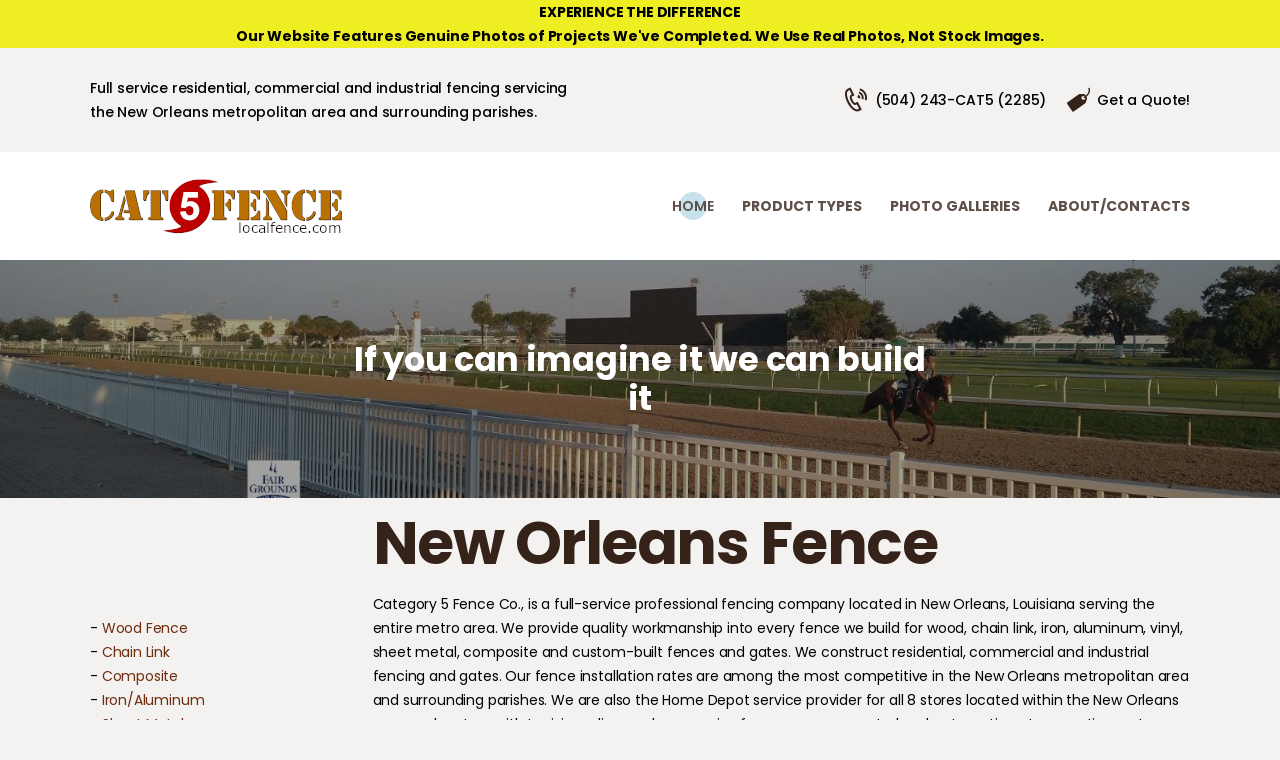

--- FILE ---
content_type: text/html; charset=UTF-8
request_url: https://localfence.com/
body_size: 19366
content:
<!DOCTYPE html>
<html lang="en-US" class="no-js scheme_default">
<head>
			<meta charset="UTF-8">
		<meta name="viewport" content="width=device-width, initial-scale=1, maximum-scale=1">
		<meta name="format-detection" content="telephone=no">
		<link rel="profile" href="//gmpg.org/xfn/11">

		<title>New Orleans Fence Company</title>
<meta name='robots' content='max-image-preview:large' />
<!-- Jetpack Site Verification Tags -->
<meta name="google-site-verification" content="1r_Fxr0gF39TZMTERU1J4KIJGKBMSm9juiO2vogE8BU" />
<link rel='dns-prefetch' href='//stats.wp.com' />
<link rel='dns-prefetch' href='//fonts.googleapis.com' />
<link rel="alternate" type="application/rss+xml" title="New Orleans Fence Company &raquo; Feed" href="https://localfence.com/feed/" />
<link rel="alternate" type="application/rss+xml" title="New Orleans Fence Company &raquo; Comments Feed" href="https://localfence.com/comments/feed/" />
<link rel="alternate" title="oEmbed (JSON)" type="application/json+oembed" href="https://localfence.com/wp-json/oembed/1.0/embed?url=https%3A%2F%2Flocalfence.com%2F" />
<link rel="alternate" title="oEmbed (XML)" type="text/xml+oembed" href="https://localfence.com/wp-json/oembed/1.0/embed?url=https%3A%2F%2Flocalfence.com%2F&#038;format=xml" />
<style id='wp-img-auto-sizes-contain-inline-css' type='text/css'>
img:is([sizes=auto i],[sizes^="auto," i]){contain-intrinsic-size:3000px 1500px}
/*# sourceURL=wp-img-auto-sizes-contain-inline-css */
</style>
<style id='wp-emoji-styles-inline-css' type='text/css'>

	img.wp-smiley, img.emoji {
		display: inline !important;
		border: none !important;
		box-shadow: none !important;
		height: 1em !important;
		width: 1em !important;
		margin: 0 0.07em !important;
		vertical-align: -0.1em !important;
		background: none !important;
		padding: 0 !important;
	}
/*# sourceURL=wp-emoji-styles-inline-css */
</style>
<link property="stylesheet" rel='stylesheet' id='dashicons-css' href='https://localfence.com/wp-includes/css/dashicons.min.css' type='text/css' media='all' />
<link property="stylesheet" rel='stylesheet' id='essgrid-blocks-editor-css-css' href='https://localfence.com/wp-content/plugins/essential-grid/admin/includes/builders/gutenberg/build/index.css' type='text/css' media='all' />
<link property="stylesheet" rel='stylesheet' id='trx_addons-icons-css' href='https://localfence.com/wp-content/plugins/trx_addons/css/font-icons/css/trx_addons_icons-embedded.css' type='text/css' media='all' />
<link property="stylesheet" rel='stylesheet' id='swiperslider-css' href='https://localfence.com/wp-content/plugins/trx_addons/js/swiper/swiper.min.css' type='text/css' media='all' />
<link property="stylesheet" rel='stylesheet' id='magnific-popup-css' href='https://localfence.com/wp-content/plugins/trx_addons/js/magnific/magnific-popup.min.css' type='text/css' media='all' />
<link property="stylesheet" rel='stylesheet' id='trx_addons-css' href='https://localfence.com/wp-content/plugins/trx_addons/css/trx_addons.css' type='text/css' media='all' />
<link property="stylesheet" rel='stylesheet' id='trx_addons-animation-css' href='https://localfence.com/wp-content/plugins/trx_addons/css/trx_addons.animation.min.css' type='text/css' media='all' />
<link property="stylesheet" rel='stylesheet' id='brb-public-main-css-css' href='https://localfence.com/wp-content/plugins/business-reviews-bundle/assets/css/public-main.css' type='text/css' media='all' />
<link property="stylesheet" rel='stylesheet' id='js_composer_front-css' href='https://localfence.com/wp-content/plugins/js_composer/assets/css/js_composer.min.css' type='text/css' media='all' />
<link property="stylesheet" rel='stylesheet' id='tp-fontello-css' href='https://localfence.com/wp-content/plugins/essential-grid/public/assets/font/fontello/css/fontello.css' type='text/css' media='all' />
<link property="stylesheet" rel='stylesheet' id='esg-plugin-settings-css' href='https://localfence.com/wp-content/plugins/essential-grid/public/assets/css/settings.css' type='text/css' media='all' />
<link property="stylesheet" rel='stylesheet' id='tp-open-sans-css' href='https://fonts.googleapis.com/css?family=Open+Sans%3A300%2C400%2C600%2C700%2C800' type='text/css' media='all' />
<link property="stylesheet" rel='stylesheet' id='tp-raleway-css' href='https://fonts.googleapis.com/css?family=Raleway%3A100%2C200%2C300%2C400%2C500%2C600%2C700%2C800%2C900' type='text/css' media='all' />
<link property="stylesheet" rel='stylesheet' id='tp-droid-serif-css' href='https://fonts.googleapis.com/css?family=Droid+Serif%3A400%2C700' type='text/css' media='all' />
<link property="stylesheet" rel='stylesheet' id='pathwell-font-google_fonts-css' href='https://fonts.googleapis.com/css?family=Poppins:100,100i,200,200i,300,300i,400,400i,500,500i,600,600i,700,700i,800,800i,900,900i|Libre+Baskerville:400,400i,700|Cookie:400&#038;subset=latin,latin-ext' type='text/css' media='all' />
<link property="stylesheet" rel='stylesheet' id='fontello-style-css' href='https://localfence.com/wp-content/themes/pathwell_v.1.1.16/pathwell/css/font-icons/css/fontello-embedded.css' type='text/css' media='all' />
<link property="stylesheet" rel='stylesheet' id='pathwell-main-css' href='https://localfence.com/wp-content/themes/pathwell_v.1.1.16/pathwell/style.css' type='text/css' media='all' />
<link property="stylesheet" rel='stylesheet' id='pathwell-colors-css' href='https://localfence.com/wp-content/themes/pathwell_v.1.1.16/pathwell/css/__colors.css' type='text/css' media='all' />
<link property="stylesheet" rel='stylesheet' id='mediaelement-css' href='https://localfence.com/wp-includes/js/mediaelement/mediaelementplayer-legacy.min.css' type='text/css' media='all' />
<link property="stylesheet" rel='stylesheet' id='wp-mediaelement-css' href='https://localfence.com/wp-includes/js/mediaelement/wp-mediaelement.min.css' type='text/css' media='all' />
<link property="stylesheet" rel='stylesheet' id='trx_addons-responsive-css' href='https://localfence.com/wp-content/plugins/trx_addons/css/trx_addons.responsive.css' type='text/css' media='all' />
<link property="stylesheet" rel='stylesheet' id='pathwell-responsive-css' href='https://localfence.com/wp-content/themes/pathwell_v.1.1.16/pathwell/css/responsive.css' type='text/css' media='all' />
<script type="text/javascript" src="https://localfence.com/wp-includes/js/jquery/jquery.min.js" id="jquery-core-js"></script>
<script type="text/javascript" src="https://localfence.com/wp-includes/js/jquery/jquery-migrate.min.js" id="jquery-migrate-js"></script>
<script></script><link rel="https://api.w.org/" href="https://localfence.com/wp-json/" /><link rel="alternate" title="JSON" type="application/json" href="https://localfence.com/wp-json/wp/v2/pages/94" /><link rel="EditURI" type="application/rsd+xml" title="RSD" href="https://localfence.com/xmlrpc.php?rsd" />
<meta name="generator" content="WordPress 6.9" />
<link rel="canonical" href="https://localfence.com/" />
<link rel='shortlink' href='https://localfence.com/' />
<script>document.documentElement.className += " js";</script>
	<style>img#wpstats{display:none}</style>
		<meta name="generator" content="Powered by WPBakery Page Builder - drag and drop page builder for WordPress."/>
<link rel="icon" href="https://localfence.com/wp-content/uploads/2020/08/cropped-CAT5_fence_FAV.png" sizes="32x32" />
<link rel="icon" href="https://localfence.com/wp-content/uploads/2020/08/cropped-CAT5_fence_FAV.png" sizes="192x192" />
<link rel="apple-touch-icon" href="https://localfence.com/wp-content/uploads/2020/08/cropped-CAT5_fence_FAV.png" />
<meta name="msapplication-TileImage" content="https://localfence.com/wp-content/uploads/2020/08/cropped-CAT5_fence_FAV.png" />
<style type="text/css" data-type="vc_shortcodes-default-css">.vc_do_btn{margin-bottom:22px;}</style><style type="text/css" data-type="vc_shortcodes-custom-css">.vc_custom_1534955173226{border-radius: 4px !important;}.vc_custom_1534951665153{background-color: #ffffff !important;}.vc_custom_1637629973506{padding-top: 25px !important;}.vc_custom_1637633477171{margin-top: 0px !important;margin-right: 0px !important;margin-bottom: 0px !important;margin-left: 0px !important;border-top-width: 0px !important;border-right-width: 0px !important;border-bottom-width: 0px !important;border-left-width: 0px !important;padding-top: 0px !important;padding-right: 0px !important;padding-bottom: 0px !important;padding-left: 0px !important;background-color: #ffffff !important;}.vc_custom_1637633477171{margin-top: 0px !important;margin-right: 0px !important;margin-bottom: 0px !important;margin-left: 0px !important;border-top-width: 0px !important;border-right-width: 0px !important;border-bottom-width: 0px !important;border-left-width: 0px !important;padding-top: 0px !important;padding-right: 0px !important;padding-bottom: 0px !important;padding-left: 0px !important;background-color: #ffffff !important;}.vc_custom_1637633477171{margin-top: 0px !important;margin-right: 0px !important;margin-bottom: 0px !important;margin-left: 0px !important;border-top-width: 0px !important;border-right-width: 0px !important;border-bottom-width: 0px !important;border-left-width: 0px !important;padding-top: 0px !important;padding-right: 0px !important;padding-bottom: 0px !important;padding-left: 0px !important;background-color: #ffffff !important;}.vc_custom_1637633768723{margin-right: 0px !important;margin-left: 0px !important;border-right-width: 0px !important;border-left-width: 0px !important;padding-top: 25px !important;padding-right: 0px !important;padding-left: 0px !important;background-color: #ffffff !important;}.vc_custom_1637633768723{margin-right: 0px !important;margin-left: 0px !important;border-right-width: 0px !important;border-left-width: 0px !important;padding-top: 25px !important;padding-right: 0px !important;padding-left: 0px !important;background-color: #ffffff !important;}.vc_custom_1749165453107{margin-right: 0px !important;margin-left: 0px !important;border-right-width: 0px !important;border-left-width: 0px !important;padding-top: 0px !important;padding-right: 0px !important;padding-left: 0px !important;background-color: #ffffff !important;}.vc_custom_1591327437636{border-radius: 5px !important;}.vc_custom_1541437304593{margin-bottom: 30px !important;}.vc_custom_1541437313381{margin-bottom: 30px !important;}.vc_custom_1607093783933{margin-bottom: 30px !important;}.vc_custom_1637633174800{border-top-width: 25px !important;padding-top: 0px !important;}.vc_custom_1637633082736{margin-top: 0px !important;margin-right: 0px !important;margin-bottom: 0px !important;margin-left: 0px !important;border-top-width: 0px !important;border-right-width: 0px !important;border-bottom-width: 0px !important;border-left-width: 0px !important;padding-top: 0px !important;padding-right: 0px !important;padding-bottom: 0px !important;padding-left: 0px !important;background-color: #ffffff !important;}.vc_custom_1637633558825{padding-top: 25px !important;}.vc_custom_1637632651987{margin-top: 0px !important;margin-right: 0px !important;margin-bottom: 0px !important;margin-left: 0px !important;border-top-width: 0px !important;border-right-width: 0px !important;border-bottom-width: 0px !important;border-left-width: 0px !important;padding-top: 25px !important;padding-right: 0px !important;padding-bottom: 25px !important;padding-left: 0px !important;}.vc_custom_1637632882362{margin-top: 0px !important;margin-right: 0px !important;margin-bottom: 0px !important;margin-left: 0px !important;border-top-width: 0px !important;border-right-width: 0px !important;border-bottom-width: 0px !important;border-left-width: 0px !important;padding-top: 0px !important;padding-right: 0px !important;padding-bottom: 0px !important;padding-left: 0px !important;}.vc_custom_1637633284835{margin-top: 0px !important;margin-right: 0px !important;margin-bottom: 0px !important;margin-left: 0px !important;border-top-width: 0px !important;border-right-width: 0px !important;border-bottom-width: 0px !important;border-left-width: 0px !important;padding-top: 0px !important;padding-right: 0px !important;padding-bottom: 0px !important;padding-left: 0px !important;}.vc_custom_1637632146059{background-color: #ffffff !important;}.vc_custom_1637637616064{margin-top: 0px !important;margin-right: 0px !important;margin-bottom: 0px !important;margin-left: 0px !important;border-top-width: 25px !important;border-right-width: 25px !important;border-bottom-width: 25px !important;border-left-width: 50px !important;padding-top: 0px !important;padding-right: 25px !important;padding-bottom: 0px !important;padding-left: 25px !important;}.vc_custom_1637637804335{padding-top: 25px !important;padding-right: 0px !important;padding-bottom: 25px !important;padding-left: 35px !important;}.vc_custom_1637632904506{margin-top: 0px !important;margin-right: 0px !important;margin-bottom: 0px !important;margin-left: 0px !important;border-top-width: 0px !important;border-right-width: 0px !important;border-bottom-width: 0px !important;border-left-width: 0px !important;padding-top: 0px !important;padding-right: 0px !important;padding-bottom: 25px !important;padding-left: 0px !important;background-color: #ffffff !important;}.vc_custom_1637633377331{margin-right: 0px !important;margin-left: 0px !important;border-right-width: 0px !important;border-left-width: 0px !important;padding-right: 0px !important;padding-left: 0px !important;}.vc_custom_1637632882362{margin-top: 0px !important;margin-right: 0px !important;margin-bottom: 0px !important;margin-left: 0px !important;border-top-width: 0px !important;border-right-width: 0px !important;border-bottom-width: 0px !important;border-left-width: 0px !important;padding-top: 0px !important;padding-right: 0px !important;padding-bottom: 0px !important;padding-left: 0px !important;}.vc_custom_1637633284835{margin-top: 0px !important;margin-right: 0px !important;margin-bottom: 0px !important;margin-left: 0px !important;border-top-width: 0px !important;border-right-width: 0px !important;border-bottom-width: 0px !important;border-left-width: 0px !important;padding-top: 0px !important;padding-right: 0px !important;padding-bottom: 0px !important;padding-left: 0px !important;}.vc_custom_1731864109266{margin-top: 0px !important;margin-right: 0px !important;margin-bottom: 0px !important;margin-left: 0px !important;border-top-width: 0px !important;border-right-width: 0px !important;border-bottom-width: 0px !important;border-left-width: 0px !important;padding-top: 25px !important;padding-right: 0px !important;padding-bottom: 50px !important;padding-left: 0px !important;}.vc_custom_1637632904506{margin-top: 0px !important;margin-right: 0px !important;margin-bottom: 0px !important;margin-left: 0px !important;border-top-width: 0px !important;border-right-width: 0px !important;border-bottom-width: 0px !important;border-left-width: 0px !important;padding-top: 0px !important;padding-right: 0px !important;padding-bottom: 25px !important;padding-left: 0px !important;background-color: #ffffff !important;}.vc_custom_1731864626421{margin-right: 0px !important;margin-left: 0px !important;border-right-width: 0px !important;border-left-width: 0px !important;padding-right: 0px !important;padding-left: 0px !important;}.vc_custom_1731864118420{margin-top: 0px !important;margin-right: 0px !important;margin-bottom: 0px !important;margin-left: 0px !important;border-top-width: 0px !important;border-right-width: 0px !important;border-bottom-width: 0px !important;border-left-width: 0px !important;padding-top: 25px !important;padding-right: 0px !important;padding-bottom: 50px !important;padding-left: 0px !important;}.vc_custom_1637632146059{background-color: #ffffff !important;}.vc_custom_1731864156171{margin-top: 0px !important;margin-right: 0px !important;margin-bottom: 0px !important;margin-left: 0px !important;border-top-width: 25px !important;border-right-width: 25px !important;border-bottom-width: 25px !important;border-left-width: 50px !important;padding-top: 0px !important;padding-right: 25px !important;padding-bottom: 0px !important;padding-left: 25px !important;}.vc_custom_1731864036055{padding-top: 25px !important;padding-right: 0px !important;padding-bottom: 25px !important;padding-left: 35px !important;}.vc_custom_1637632882362{margin-top: 0px !important;margin-right: 0px !important;margin-bottom: 0px !important;margin-left: 0px !important;border-top-width: 0px !important;border-right-width: 0px !important;border-bottom-width: 0px !important;border-left-width: 0px !important;padding-top: 0px !important;padding-right: 0px !important;padding-bottom: 0px !important;padding-left: 0px !important;}.vc_custom_1637633284835{margin-top: 0px !important;margin-right: 0px !important;margin-bottom: 0px !important;margin-left: 0px !important;border-top-width: 0px !important;border-right-width: 0px !important;border-bottom-width: 0px !important;border-left-width: 0px !important;padding-top: 0px !important;padding-right: 0px !important;padding-bottom: 0px !important;padding-left: 0px !important;}.vc_custom_1731864109266{margin-top: 0px !important;margin-right: 0px !important;margin-bottom: 0px !important;margin-left: 0px !important;border-top-width: 0px !important;border-right-width: 0px !important;border-bottom-width: 0px !important;border-left-width: 0px !important;padding-top: 25px !important;padding-right: 0px !important;padding-bottom: 50px !important;padding-left: 0px !important;}.vc_custom_1637632146059{background-color: #ffffff !important;}.vc_custom_1741743747207{margin-top: 0px !important;margin-right: 0px !important;margin-bottom: 0px !important;margin-left: 0px !important;border-top-width: 25px !important;border-right-width: 25px !important;border-bottom-width: 25px !important;border-left-width: 50px !important;padding-top: 0px !important;padding-right: 25px !important;padding-bottom: 0px !important;padding-left: 25px !important;}.vc_custom_1741743699938{padding-top: 25px !important;padding-right: 0px !important;padding-bottom: 25px !important;padding-left: 35px !important;}.vc_custom_1731864109266{margin-top: 0px !important;margin-right: 0px !important;margin-bottom: 0px !important;margin-left: 0px !important;border-top-width: 0px !important;border-right-width: 0px !important;border-bottom-width: 0px !important;border-left-width: 0px !important;padding-top: 25px !important;padding-right: 0px !important;padding-bottom: 50px !important;padding-left: 0px !important;}.vc_custom_1637632904506{margin-top: 0px !important;margin-right: 0px !important;margin-bottom: 0px !important;margin-left: 0px !important;border-top-width: 0px !important;border-right-width: 0px !important;border-bottom-width: 0px !important;border-left-width: 0px !important;padding-top: 0px !important;padding-right: 0px !important;padding-bottom: 25px !important;padding-left: 0px !important;background-color: #ffffff !important;}.vc_custom_1741743260489{margin-right: 0px !important;margin-left: 0px !important;border-right-width: 0px !important;border-left-width: 0px !important;padding-right: 0px !important;padding-left: 0px !important;}.vc_custom_1637633174800{border-top-width: 25px !important;padding-top: 0px !important;}.vc_custom_1637632651987{margin-top: 0px !important;margin-right: 0px !important;margin-bottom: 0px !important;margin-left: 0px !important;border-top-width: 0px !important;border-right-width: 0px !important;border-bottom-width: 0px !important;border-left-width: 0px !important;padding-top: 25px !important;padding-right: 0px !important;padding-bottom: 25px !important;padding-left: 0px !important;}.vc_custom_1637633174800{border-top-width: 25px !important;padding-top: 0px !important;}.vc_custom_1749165286240{margin-top: 0px !important;margin-bottom: 0px !important;border-top-width: 0px !important;border-bottom-width: 0px !important;padding-top: 0px !important;padding-bottom: 0px !important;}.vc_custom_1749165320953{padding-bottom: 15px !important;}.vc_custom_1749165255042{border-top-width: 5px !important;padding-top: 0px !important;}.vc_custom_1749165515568{margin-top: 0px !important;margin-right: 0px !important;margin-bottom: 0px !important;margin-left: 0px !important;border-top-width: 0px !important;border-right-width: 0px !important;border-bottom-width: 0px !important;border-left-width: 0px !important;padding-top: 25px !important;padding-right: 0px !important;padding-bottom: 50px !important;padding-left: 0px !important;}.vc_custom_1705261652514{padding-bottom: 35px !important;}</style><noscript><style> .wpb_animate_when_almost_visible { opacity: 1; }</style></noscript><style type="text/css" id="trx_addons-inline-styles-inline-css">.vc_custom_1630763115454{background-color: #eeee22 !important;}.vc_custom_1611704972073{padding-left: 0px !important;}.vc_custom_1516635804456{background-color: #ffffff !important;}.vc_custom_1533920609902{background: #ffffff url(//localfence.com/wp-content/uploads/2018/01/batting2.jpg?id=1054) !important;background-position: top center !important;background-repeat: no-repeat !important;background-size: cover !important;}.vc_custom_1611705049037{border-left-width: 0px !important;padding-left: 0px !important;}.vc_custom_1534261188430{background: #131313 url(//localfence.com/wp-content/uploads/2024/10/fence-install-new-orleans-fair-grounds.webp) !important;background-position: top left !important;background-repeat: no-repeat !important;background-size: cover !important;}.vc_custom_1518084840707{padding-right: 10% !important;padding-left: 10% !important;}.vc_custom_1533919310734{background-color: #25211e !important;}.vc_custom_1533664576846{margin-left: 20px !important;}.vc_custom_1533664588326{margin-right: 20px !important;}</style><style>.rpi .rpi-badge-cnt{--badge-side:30px;--badge-down:30px;position:var(--badge-pos,fixed);display:var(--badge-display2,var(--badge-display,inline-flex));gap:var(--badge-gap,16px);flex-wrap:var(--badge-wrap,wrap);align-items:var(--badge-align-items,stretch);justify-content:var(--badge-justify-content,left);flex-direction:var(--badge-direction,var(--badge-embed-direction,column));max-width:none;align-content:var(--badge-align-content,left)}.rpi .rpi-badge-cnt.rpi-badge-block{--badge-display:flex}.rpi .rpi-sb{--sb-left:auto;--sb-right:0;--sb-bottom:0;--sb-top-offset:0px;--sbf-height:40px;--sb-border-radius:0;--text-height-auto:auto;--card-bg:transparent;--head-card-bg:transparent;--head-grade-fs:1em}.rpi .rpi-sb.rpi-sb-left{--sb-left:0;--sb-right:auto}.rpi .rpi-badge-left,.rpi .rpi-badge-right{bottom:var(--badge-down);z-index:2147482999}.rpi .rpi-badge-left{left:var(--badge-side)}.rpi .rpi-badge-right{right:var(--badge-side)}.rpi .rpi-badge-embed{--badge-pos:relative;--badge-embed-direction:row}.rpi .rpi-badge{display:inline-block;position:relative;align-self:var(--badge-align-self,auto);justify-items:var(--badge-justify-items,left);flex:var(--badge-flex,none);text-align:left;font-family:inherit;border-radius:var(--badge-radius,2px);border:var(--badge-border,none);border-color:var(--badge-br-color,#ccc);box-shadow:var(--badge-shadow,0 2px 5px 0 rgba(0,0,0,.26))}.rpi .rpi-badge>.rpi-x{--x-top:-6px;--x-right:-8px;--x-width:16px;--x-height:16px;--x-line-width:8px}.rpi .rpi-badge-line{display:block;width:100%;height:6px;background:var(--badge-line-color,#4fce6a);border-radius:var(--badge-radius,2px) var(--badge-radius,2px) 0 0}.rpi .rpi-badge-body{--flex-display:flex;--flex-gap:var(--badge-body-gap, 8px);--flex-direction:row;--flex-align-items:center;--logo-size:var(--badge-logo-size, 44px);--img-size:var(--badge-logo-size, 44px);--head-grade-fs:var(--badge-grade-fs, 1.125em);--head-grade-weight:var(--badge-grade-weight, 600);--score-gap:5px;--stars-gap:var(--score-gap);--star-size:var(--badge-star-size, 1em);--name-fs:var(--badge-name-fs, 14px);--name-color:var(--badge-name-color, #333333);--name-weight:normal;--rev-text-lh:normal;--head-based-fs:var(--badge-based-fs, 13px);--head-based-color:var(--badge-based-color, #777777);justify-self:var(--badge-body-justify-self,left);justify-content:var(--badge-body-justify-content,left);position:relative;width:100%;color:#333;padding:8px;z-index:999;background:var(--badge-bg-color,#fff);border-radius:0 0 var(--badge-radius,2px) var(--badge-radius,2px);transition:all .2s ease-in-out}.rpi .rpi-badge-body.rpi-badge-clickable{cursor:pointer;user-select:none}.rpi .rpi-badge-body.rpi-badge-clickable:hover{background:#f3f3f5}.rpi .rpi-badge-body .rpi-info{--info-gap:var(--badge-info-gap, 3px);--flex-align-items:left}.rpi .rpi-badge>.rpi-x{opacity:0;border:1px solid #ccc;z-index:2147482999;transition:opacity .2s ease-in-out}.rpi .rpi-badge:hover>.rpi-x{opacity:1}@media(max-width:768px){.rpi .rpi-flash.rpi-flash-hide,.rpi-badge-cnt.rpi-badge-left.rpi-badge-hide,.rpi-badge-cnt.rpi-badge-right.rpi-badge-hide{display:none!important}}</style><style>.rpi-stars[data-rating]::before,.rpi-star:first-child[data-rating]::before{content:attr(data-rating);color:var(--rating-color,var(--star-color));font-size:var(--head-grade-fs);font-weight:var(--head-grade-weight,900)}</style><link property="stylesheet" rel='stylesheet' id='vc_carousel_css-css' href='https://localfence.com/wp-content/plugins/js_composer/assets/lib/vc/vc_carousel/css/vc_carousel.min.css' type='text/css' media='all' />
<link property="stylesheet" rel='stylesheet' id='lightbox2-css' href='https://localfence.com/wp-content/plugins/js_composer/assets/lib/vendor/node_modules/lightbox2/dist/css/lightbox.min.css' type='text/css' media='all' />
<link property="stylesheet" rel='stylesheet' id='vc_animate-css-css' href='https://localfence.com/wp-content/plugins/js_composer/assets/lib/vendor/node_modules/animate.css/animate.min.css' type='text/css' media='all' />
<link property="stylesheet" rel='stylesheet' id='vc_font_awesome_5_shims-css' href='https://localfence.com/wp-content/plugins/js_composer/assets/lib/vendor/node_modules/@fortawesome/fontawesome-free/css/v4-shims.min.css' type='text/css' media='all' />
<link property="stylesheet" rel='stylesheet' id='vc_font_awesome_6-css' href='https://localfence.com/wp-content/plugins/js_composer/assets/lib/vendor/node_modules/@fortawesome/fontawesome-free/css/all.min.css' type='text/css' media='all' />
<link property="stylesheet" rel='stylesheet' id='vc_google_fonts_abril_fatfaceregular-css' href='https://fonts.googleapis.com/css?family=Abril+Fatface%3Aregular' type='text/css' media='all' />
<link property="stylesheet" rel='stylesheet' id='vc_tta_style-css' href='https://localfence.com/wp-content/plugins/js_composer/assets/css/js_composer_tta.min.css' type='text/css' media='all' />
</head>

<body class="home wp-singular page-template-default page page-id-94 wp-custom-logo wp-embed-responsive wp-theme-pathwell_v1116pathwell frontpage body_tag scheme_default blog_mode_front body_style_wide  is_stream blog_style_excerpt sidebar_hide expand_content remove_margins trx_addons_present header_type_custom header_style_header-custom-410 header_position_default menu_style_top no_layout wpb-js-composer js-comp-ver-8.4.1 vc_responsive">

	
	
	<div class="body_wrap">

		<div class="page_wrap"><header class="top_panel top_panel_custom top_panel_custom_410 top_panel_custom_header without_bg_image"><div class="vc_row wpb_row vc_row-fluid vc_custom_1630763115454 vc_row-has-fill"><div class="wpb_column vc_column_container vc_col-sm-12 sc_layouts_column_icons_position_left"><div class="vc_column-inner"><div class="wpb_wrapper">
	<div class="wpb_text_column wpb_content_element" >
		<div class="wpb_wrapper">
			<p style="text-align: center;"><strong><span style="color: #000000;">EXPERIENCE THE DIFFERENCE<br />
Our Website Features Genuine Photos of Projects We've Completed. We Use Real Photos, Not Stock Images.</span></strong></p>

		</div>
	</div>
</div></div></div></div><div class="vc_row wpb_row vc_row-fluid vc_custom_1611704972073"><div class="wpb_column vc_column_container vc_col-sm-12 sc_layouts_column_icons_position_left"><div class="vc_column-inner"><div class="wpb_wrapper"><div id="sc_content_1553909899"
		class="sc_content color_style_default scheme_dark sc_content_default sc_content_width_1_1 sc_float_center"><div class="sc_content_container"><div class="vc_row wpb_row vc_inner vc_row-fluid vc_row-o-equal-height vc_row-o-content-middle vc_row-flex"><div class="wpb_column vc_column_container vc_col-sm-6 vc_hidden-xs sc_layouts_column_icons_position_left"><div class="vc_column-inner"><div class="wpb_wrapper">
	<div class="wpb_text_column wpb_content_element vc_custom_1611705049037 scheme_default" >
		<div class="wpb_wrapper">
			<p>Full service residential, commercial and industrial fencing servicing the New Orleans metropolitan area and surrounding parishes.</p>

		</div>
	</div>
</div></div></div><div class="wpb_column vc_column_container vc_col-sm-6 sc_layouts_column sc_layouts_column_align_right sc_layouts_column_icons_position_left"><div class="vc_column-inner"><div class="wpb_wrapper"><div class="sc_layouts_item"><div id="sc_layouts_iconed_text_530947014" class="sc_layouts_iconed_text"><a href="tel:+15042432285" class="sc_layouts_item_link sc_layouts_iconed_text_link"><span class="sc_layouts_item_icon sc_layouts_iconed_text_icon icon-phone-2"></span><span class="sc_layouts_item_details sc_layouts_iconed_text_details"><span class="sc_layouts_item_details_line1 sc_layouts_iconed_text_line1">(504) 243-CAT5 (2285)</span></span><!-- /.sc_layouts_iconed_text_details --></a></div><!-- /.sc_layouts_iconed_text --></div><div class="sc_layouts_item sc_layouts_hide_on_mobile"><div id="sc_layouts_iconed_text_574644059" class="sc_layouts_iconed_text hide_on_mobile"><a href="https://localfence.com/contactsus/" class="sc_layouts_item_link sc_layouts_iconed_text_link"><span class="sc_layouts_item_icon sc_layouts_iconed_text_icon icon-tag"></span><span class="sc_layouts_item_details sc_layouts_iconed_text_details"><span class="sc_layouts_item_details_line1 sc_layouts_iconed_text_line1">Get a Quote!</span></span><!-- /.sc_layouts_iconed_text_details --></a></div><!-- /.sc_layouts_iconed_text --></div></div></div></div></div></div></div><!-- /.sc_content --></div></div></div></div><div class="vc_row wpb_row vc_row-fluid vc_custom_1516635804456 vc_row-has-fill"><div class="wpb_column vc_column_container vc_col-sm-12 sc_layouts_column_icons_position_left"><div class="vc_column-inner"><div class="wpb_wrapper"><div id="sc_content_511791001"
		class="sc_content color_style_default sc_content_default sc_content_width_1_1 sc_float_center"><div class="sc_content_container"><div class="vc_empty_space  hide_on_desktop hide_on_notebook hide_on_tablet"   style="height: 20px"><span class="vc_empty_space_inner"></span></div><div class="vc_row wpb_row vc_inner vc_row-fluid vc_row-o-equal-height vc_row-o-content-middle vc_row-flex"><div class="wpb_column vc_column_container vc_col-sm-3 vc_col-xs-6 sc_layouts_column_icons_position_left"><div class="vc_column-inner"><div class="wpb_wrapper"><div class="sc_layouts_item"><a href="/" id="sc_layouts_logo_672918211" class="sc_layouts_logo sc_layouts_logo_default"><img class="logo_image" src="//localfence.com/wp-content/uploads/2020/06/cat5_logoFINAL.png" alt="" width="252" height="55"></a><!-- /.sc_layouts_logo --></div></div></div></div><div class="wpb_column vc_column_container vc_col-sm-9 vc_col-xs-6 sc_layouts_column sc_layouts_column_align_right sc_layouts_column_icons_position_left"><div class="vc_column-inner"><div class="wpb_wrapper"><div class="sc_layouts_item"><nav class="sc_layouts_menu sc_layouts_menu_default sc_layouts_menu_dir_horizontal menu_hover_fade hide_on_mobile" id="sc_layouts_menu_2035565996"		><ul id="menu_main" class="sc_layouts_menu_nav menu_main_nav"><li id="menu-item-106" class="menu-item menu-item-type-custom menu-item-object-custom current-menu-item current_page_item menu-item-home menu-item-106"><a href="https://localfence.com" aria-current="page"><span>Home</span></a></li><li id="menu-item-991" class="menu-item menu-item-type-custom menu-item-object-custom menu-item-has-children menu-item-991"><a href="#"><span>Product Types</span></a>
<ul class="sub-menu"><li id="menu-item-1235" class="menu-item menu-item-type-post_type menu-item-object-page menu-item-1235"><a href="https://localfence.com/chain-link/"><span>Chain Link</span></a></li><li id="menu-item-1264" class="menu-item menu-item-type-post_type menu-item-object-page menu-item-1264"><a href="https://localfence.com/chain-wall/"><span>Chain Wall</span></a></li><li id="menu-item-1300" class="menu-item menu-item-type-post_type menu-item-object-page menu-item-1300"><a href="https://localfence.com/commercial/"><span>Commercial</span></a></li><li id="menu-item-1309" class="menu-item menu-item-type-post_type menu-item-object-page menu-item-1309"><a href="https://localfence.com/custom-gates/"><span>Custom Gates</span></a></li><li id="menu-item-1184" class="menu-item menu-item-type-post_type menu-item-object-page menu-item-1184"><a href="https://localfence.com/iron-aluminum/"><span>Iron / Aluminum</span></a></li><li id="menu-item-1431" class="menu-item menu-item-type-post_type menu-item-object-page menu-item-1431"><a href="https://localfence.com/arbor/"><span>Pergola / Arbor</span></a></li><li id="menu-item-1109" class="menu-item menu-item-type-post_type menu-item-object-page menu-item-1109"><a href="https://localfence.com/wood-fence/"><span>Wood Fence</span></a></li><li id="menu-item-1253" class="menu-item menu-item-type-post_type menu-item-object-page menu-item-1253"><a href="https://localfence.com/wood-gates/"><span>Wood Gates</span></a></li><li id="menu-item-1159" class="menu-item menu-item-type-post_type menu-item-object-page menu-item-1159"><a href="https://localfence.com/vinyl/"><span>Vinyl</span></a></li></ul>
</li><li id="menu-item-992" class="menu-item menu-item-type-custom menu-item-object-custom menu-item-has-children menu-item-992"><a href="#"><span>Photo Galleries</span></a>
<ul class="sub-menu"><li id="menu-item-2139" class="menu-item menu-item-type-post_type menu-item-object-page menu-item-2139"><a href="https://localfence.com/fiber-fence/"><span>Fiber Fence</span></a></li><li id="menu-item-1280" class="menu-item menu-item-type-post_type menu-item-object-page menu-item-1280"><a href="https://localfence.com/chain-link-gallery/"><span>Chain Link</span></a></li><li id="menu-item-1263" class="menu-item menu-item-type-post_type menu-item-object-page menu-item-1263"><a href="https://localfence.com/chain-wall-gallery/"><span>Chain Wall</span></a></li><li id="menu-item-1353" class="menu-item menu-item-type-post_type menu-item-object-page menu-item-1353"><a href="https://localfence.com/composite-gallery/"><span>Composite</span></a></li><li id="menu-item-1183" class="menu-item menu-item-type-post_type menu-item-object-page menu-item-1183"><a href="https://localfence.com/iron-aluminum-gallery/"><span>Iron / Aluminum</span></a></li><li id="menu-item-1432" class="menu-item menu-item-type-post_type menu-item-object-page menu-item-1432"><a href="https://localfence.com/arbor-gallery/"><span>Pergola / Arbor</span></a></li><li id="menu-item-1352" class="menu-item menu-item-type-post_type menu-item-object-page menu-item-1352"><a href="https://localfence.com/sheet-metal-gallery/"><span>Sheet Metal</span></a></li><li id="menu-item-1227" class="menu-item menu-item-type-post_type menu-item-object-page menu-item-1227"><a href="https://localfence.com/wood-fence-gallery/"><span>Wood Fence</span></a></li><li id="menu-item-1891" class="menu-item menu-item-type-post_type menu-item-object-page menu-item-1891"><a href="https://localfence.com/slip-fence/"><span>Wood &#8220;Slip&#8221; Fence</span></a></li><li id="menu-item-1351" class="menu-item menu-item-type-post_type menu-item-object-page menu-item-1351"><a href="https://localfence.com/split-rail-gallery/"><span>Wood Split Rail</span></a></li><li id="menu-item-1254" class="menu-item menu-item-type-post_type menu-item-object-page menu-item-1254"><a href="https://localfence.com/wood-gates-gallery/"><span>Wood Gates</span></a></li><li id="menu-item-1158" class="menu-item menu-item-type-post_type menu-item-object-page menu-item-1158"><a href="https://localfence.com/vinyl-gallery/"><span>Vinyl</span></a></li></ul>
</li><li id="menu-item-1294" class="menu-item menu-item-type-post_type menu-item-object-page menu-item-has-children menu-item-1294"><a href="https://localfence.com/contactsus/"><span>About/Contacts</span></a>
<ul class="sub-menu"><li id="menu-item-1292" class="menu-item menu-item-type-post_type menu-item-object-page menu-item-1292"><a href="https://localfence.com/contactsus/"><span>Get an Estimate</span></a></li><li id="menu-item-1122" class="menu-item menu-item-type-post_type menu-item-object-page menu-item-1122"><a href="https://localfence.com/aboutus/"><span>About Us</span></a></li><li id="menu-item-1128" class="menu-item menu-item-type-post_type menu-item-object-page menu-item-1128"><a href="https://localfence.com/testimonials/"><span>Client Testimonials</span></a></li></ul>
</li></ul></nav><!-- /.sc_layouts_menu --><div class="sc_layouts_iconed_text sc_layouts_menu_mobile_button">
		<a class="sc_layouts_item_link sc_layouts_iconed_text_link" href="#">
			<span class="sc_layouts_item_icon sc_layouts_iconed_text_icon trx_addons_icon-menu"></span>
		</a>
	</div></div></div></div></div></div><div class="vc_empty_space  hide_on_desktop hide_on_notebook hide_on_tablet"   style="height: 20px"><span class="vc_empty_space_inner"></span></div></div></div><!-- /.sc_content --></div></div></div></div></header><div class="menu_mobile_overlay"></div>
<div class="menu_mobile menu_mobile_fullscreen scheme_dark">
	<div class="menu_mobile_inner">
		<a class="menu_mobile_close icon-cancel"></a><a class="sc_layouts_logo" href="/"><span class="logo_text">New Orleans Fence Company</span></a><nav class="menu_mobile_nav_area"><ul id="menu_mobile_646192856"><li id="menu_mobile-item-106" class="menu-item menu-item-type-custom menu-item-object-custom current-menu-item current_page_item menu-item-home menu-item-106"><a href="https://localfence.com" aria-current="page"><span>Home</span></a></li><li id="menu_mobile-item-991" class="menu-item menu-item-type-custom menu-item-object-custom menu-item-has-children menu-item-991"><a href="#"><span>Product Types</span></a>
<ul class="sub-menu"><li id="menu_mobile-item-1235" class="menu-item menu-item-type-post_type menu-item-object-page menu-item-1235"><a href="https://localfence.com/chain-link/"><span>Chain Link</span></a></li><li id="menu_mobile-item-1264" class="menu-item menu-item-type-post_type menu-item-object-page menu-item-1264"><a href="https://localfence.com/chain-wall/"><span>Chain Wall</span></a></li><li id="menu_mobile-item-1300" class="menu-item menu-item-type-post_type menu-item-object-page menu-item-1300"><a href="https://localfence.com/commercial/"><span>Commercial</span></a></li><li id="menu_mobile-item-1309" class="menu-item menu-item-type-post_type menu-item-object-page menu-item-1309"><a href="https://localfence.com/custom-gates/"><span>Custom Gates</span></a></li><li id="menu_mobile-item-1184" class="menu-item menu-item-type-post_type menu-item-object-page menu-item-1184"><a href="https://localfence.com/iron-aluminum/"><span>Iron / Aluminum</span></a></li><li id="menu_mobile-item-1431" class="menu-item menu-item-type-post_type menu-item-object-page menu-item-1431"><a href="https://localfence.com/arbor/"><span>Pergola / Arbor</span></a></li><li id="menu_mobile-item-1109" class="menu-item menu-item-type-post_type menu-item-object-page menu-item-1109"><a href="https://localfence.com/wood-fence/"><span>Wood Fence</span></a></li><li id="menu_mobile-item-1253" class="menu-item menu-item-type-post_type menu-item-object-page menu-item-1253"><a href="https://localfence.com/wood-gates/"><span>Wood Gates</span></a></li><li id="menu_mobile-item-1159" class="menu-item menu-item-type-post_type menu-item-object-page menu-item-1159"><a href="https://localfence.com/vinyl/"><span>Vinyl</span></a></li></ul>
</li><li id="menu_mobile-item-992" class="menu-item menu-item-type-custom menu-item-object-custom menu-item-has-children menu-item-992"><a href="#"><span>Photo Galleries</span></a>
<ul class="sub-menu"><li id="menu_mobile-item-2139" class="menu-item menu-item-type-post_type menu-item-object-page menu-item-2139"><a href="https://localfence.com/fiber-fence/"><span>Fiber Fence</span></a></li><li id="menu_mobile-item-1280" class="menu-item menu-item-type-post_type menu-item-object-page menu-item-1280"><a href="https://localfence.com/chain-link-gallery/"><span>Chain Link</span></a></li><li id="menu_mobile-item-1263" class="menu-item menu-item-type-post_type menu-item-object-page menu-item-1263"><a href="https://localfence.com/chain-wall-gallery/"><span>Chain Wall</span></a></li><li id="menu_mobile-item-1353" class="menu-item menu-item-type-post_type menu-item-object-page menu-item-1353"><a href="https://localfence.com/composite-gallery/"><span>Composite</span></a></li><li id="menu_mobile-item-1183" class="menu-item menu-item-type-post_type menu-item-object-page menu-item-1183"><a href="https://localfence.com/iron-aluminum-gallery/"><span>Iron / Aluminum</span></a></li><li id="menu_mobile-item-1432" class="menu-item menu-item-type-post_type menu-item-object-page menu-item-1432"><a href="https://localfence.com/arbor-gallery/"><span>Pergola / Arbor</span></a></li><li id="menu_mobile-item-1352" class="menu-item menu-item-type-post_type menu-item-object-page menu-item-1352"><a href="https://localfence.com/sheet-metal-gallery/"><span>Sheet Metal</span></a></li><li id="menu_mobile-item-1227" class="menu-item menu-item-type-post_type menu-item-object-page menu-item-1227"><a href="https://localfence.com/wood-fence-gallery/"><span>Wood Fence</span></a></li><li id="menu_mobile-item-1891" class="menu-item menu-item-type-post_type menu-item-object-page menu-item-1891"><a href="https://localfence.com/slip-fence/"><span>Wood &#8220;Slip&#8221; Fence</span></a></li><li id="menu_mobile-item-1351" class="menu-item menu-item-type-post_type menu-item-object-page menu-item-1351"><a href="https://localfence.com/split-rail-gallery/"><span>Wood Split Rail</span></a></li><li id="menu_mobile-item-1254" class="menu-item menu-item-type-post_type menu-item-object-page menu-item-1254"><a href="https://localfence.com/wood-gates-gallery/"><span>Wood Gates</span></a></li><li id="menu_mobile-item-1158" class="menu-item menu-item-type-post_type menu-item-object-page menu-item-1158"><a href="https://localfence.com/vinyl-gallery/"><span>Vinyl</span></a></li></ul>
</li><li id="menu_mobile-item-1294" class="menu-item menu-item-type-post_type menu-item-object-page menu-item-has-children menu-item-1294"><a href="https://localfence.com/contactsus/"><span>About/Contacts</span></a>
<ul class="sub-menu"><li id="menu_mobile-item-1292" class="menu-item menu-item-type-post_type menu-item-object-page menu-item-1292"><a href="https://localfence.com/contactsus/"><span>Get an Estimate</span></a></li><li id="menu_mobile-item-1122" class="menu-item menu-item-type-post_type menu-item-object-page menu-item-1122"><a href="https://localfence.com/aboutus/"><span>About Us</span></a></li><li id="menu_mobile-item-1128" class="menu-item menu-item-type-post_type menu-item-object-page menu-item-1128"><a href="https://localfence.com/testimonials/"><span>Client Testimonials</span></a></li></ul>
</li></ul></nav><div class="search_wrap search_style_normal search_mobile">
	<div class="search_form_wrap">
		<form role="search" method="get" class="search_form" action="https://localfence.com/">
			<input type="text" class="search_field" placeholder="Search" value="" name="s">
			<button type="submit" class="search_submit trx_addons_icon-search"></button>
					</form>
	</div>
	</div>	</div>
</div>

			<div class="page_content_wrap">

								<div class="content_wrap">
				
									

					<div class="content">
										

<article id="post-94" class="post_item_single post_type_page post-94 page type-page status-publish hentry">

	
	<div class="post_content entry-content">
		<div class="wpb-content-wrapper"><div class="vc_row wpb_row vc_row-fluid"><div class="wpb_column vc_column_container vc_col-sm-12 sc_layouts_column_icons_position_left"><div class="vc_column-inner"><div class="wpb_wrapper"><div  id="sc_layouts_1819603389"		class="sc_layouts sc_layouts_default sc_layouts_289"><div data-vc-full-width="true" data-vc-full-width-init="false" class="vc_row wpb_row vc_row-fluid vc_custom_1534261188430 vc_row-has-fill sc_bg_mask_4 scheme_dark"><div class="wpb_column vc_column_container vc_col-sm-2 sc_layouts_column_icons_position_left"><div class="vc_column-inner"><div class="wpb_wrapper"></div></div></div><div class="wpb_column vc_column_container vc_col-sm-8 sc_layouts_column_icons_position_left"><div class="vc_column-inner vc_custom_1518084840707"><div class="wpb_wrapper"><div class="vc_empty_space  hide_on_notebook hide_on_tablet hide_on_mobile"   style="height: 265px"><span class="vc_empty_space_inner"></span></div><div class="vc_empty_space  hide_on_desktop hide_on_mobile"   style="height: 80px"><span class="vc_empty_space_inner"></span></div><div class="vc_empty_space  hide_on_desktop hide_on_notebook hide_on_tablet"   style="height: 50px"><span class="vc_empty_space_inner"></span></div><div  id="sc_action_1413125712" 
	class="sc_action color_style_default sc_action_default"><div class="sc_action_content sc_item_content"><div class="sc_action_item sc_action_item_default sc_action_item_tc">
			<h3 class="sc_action_item_title"><span>If you can imagine it we can build it</span></h3></div></div></div><!-- /.sc_action --><div class="vc_empty_space  hide_on_desktop hide_on_notebook hide_on_tablet"   style="height: 50px"><span class="vc_empty_space_inner"></span></div><div class="vc_empty_space  hide_on_desktop hide_on_mobile"   style="height: 80px"><span class="vc_empty_space_inner"></span></div><div class="vc_empty_space  hide_on_notebook hide_on_tablet hide_on_mobile"   style="height: 225px"><span class="vc_empty_space_inner"></span></div></div></div></div><div class="wpb_column vc_column_container vc_col-sm-2 sc_layouts_column_icons_position_left"><div class="vc_column-inner"><div class="wpb_wrapper"></div></div></div></div><div class="vc_row-full-width vc_clearfix"></div></div></div></div></div></div><div class="vc_row wpb_row vc_row-fluid vc_custom_1534955173226 vc_row-has-fill vc_row-o-content-middle vc_row-flex sc_layouts_row sc_layouts_row_type_compact"><div class="wpb_column vc_column_container vc_col-sm-3 vc_hidden-xs hide_bg_image_on_tablet hide_bg_image_on_mobile sc_layouts_column_icons_position_left"><div class="vc_column-inner"><div class="wpb_wrapper"><div class="vc_empty_space  height_tiny"   style="height: 32px"><span class="vc_empty_space_inner"></span></div>
	<div class="wpb_raw_code wpb_raw_html wpb_content_element" >
		<div class="wpb_wrapper">
				- <a href=https://localfence.com/wood-fence/>Wood Fence</A><br> 	
	- <a href=https://localfence.com/chain-link/>Chain Link</A><br>
        - <a href=https://localfence.com/composite-gallery/>Composite</a><br>
 	- <a href=https://localfence.com/iron-aluminum/>Iron/Aluminum</A><br>
        - <a href=https://localfence.com/sheet-metal-gallery/>Sheet Metal</A><br>
	- <a href=https://localfence.com/vinyl/>Vinyl</A><br>
	- <a href=https://localfence.com/custom-gates/>Custom Fences/Gates</A><br>
	- <a href=https://localfence.com/chain-wall/>Chain Wall</A><br>
	- <a href=https://localfence.com/commercial/>Commercial</A><br>

		</div>
	</div>
</div></div></div><div class="wpb_column vc_column_container vc_col-sm-9 sc_layouts_column_icons_position_left"><div class="vc_column-inner"><div class="wpb_wrapper"><div class="wpb_images_carousel wpb_content_element vc_clearfix vc_custom_1591327437636 wpb_content_element wpb_animate_when_almost_visible wpb_fadeInDown fadeInDown"><div class="wpb_wrapper"><div id="vc_images-carousel-1-1769201887" data-ride="vc_carousel" data-wrap="true" style="width: 0px;" data-interval="4000" data-auto-height="yes" data-mode="horizontal" data-partial="false" data-per-view="5" data-hide-on-end="false" class="vc_slide vc_images_carousel"><div class="vc_carousel-inner"><div class="vc_carousel-slideline"><div class="vc_carousel-slideline-inner"><div class="vc_item"><div class="vc_inner"><a class="" href="https://localfence.com/wp-content/uploads/2018/08/splitrail6-1.jpg" data-lightbox="lightbox[rel-94-4014942039]"><img fetchpriority="high" decoding="async" width="550" height="413" src="https://localfence.com/wp-content/uploads/2018/08/splitrail6-1.jpg" class="attachment-large" alt="" title="splitrail6" srcset="https://localfence.com/wp-content/uploads/2018/08/splitrail6-1.jpg 550w, https://localfence.com/wp-content/uploads/2018/08/splitrail6-1-300x225.jpg 300w, https://localfence.com/wp-content/uploads/2018/08/splitrail6-1-370x278.jpg 370w" sizes="(max-width: 550px) 100vw, 550px" /></a></div></div><div class="vc_item"><div class="vc_inner"><a class="" href="https://localfence.com/wp-content/uploads/2018/08/WOODLATTICE2.jpg" data-lightbox="lightbox[rel-94-4014942039]"><img decoding="async" width="400" height="300" src="https://localfence.com/wp-content/uploads/2018/08/WOODLATTICE2.jpg" class="attachment-large" alt="" title="WOODLATTICE2" srcset="https://localfence.com/wp-content/uploads/2018/08/WOODLATTICE2.jpg 400w, https://localfence.com/wp-content/uploads/2018/08/WOODLATTICE2-300x225.jpg 300w, https://localfence.com/wp-content/uploads/2018/08/WOODLATTICE2-370x278.jpg 370w" sizes="(max-width: 400px) 100vw, 400px" /></a></div></div><div class="vc_item"><div class="vc_inner"><a class="" href="https://localfence.com/wp-content/uploads/2018/08/w_11.jpg" data-lightbox="lightbox[rel-94-4014942039]"><img decoding="async" width="400" height="300" src="https://localfence.com/wp-content/uploads/2018/08/w_11.jpg" class="attachment-large" alt="" title="w_11" srcset="https://localfence.com/wp-content/uploads/2018/08/w_11.jpg 400w, https://localfence.com/wp-content/uploads/2018/08/w_11-300x225.jpg 300w, https://localfence.com/wp-content/uploads/2018/08/w_11-370x278.jpg 370w" sizes="(max-width: 400px) 100vw, 400px" /></a></div></div><div class="vc_item"><div class="vc_inner"><a class="" href="https://localfence.com/wp-content/uploads/2018/08/batting4.jpg" data-lightbox="lightbox[rel-94-4014942039]"><img loading="lazy" decoding="async" width="400" height="300" src="https://localfence.com/wp-content/uploads/2018/08/batting4.jpg" class="attachment-large" alt="" title="batting4" srcset="https://localfence.com/wp-content/uploads/2018/08/batting4.jpg 400w, https://localfence.com/wp-content/uploads/2018/08/batting4-300x225.jpg 300w, https://localfence.com/wp-content/uploads/2018/08/batting4-370x278.jpg 370w" sizes="auto, (max-width: 400px) 100vw, 400px" /></a></div></div><div class="vc_item"><div class="vc_inner"><a class="" href="https://localfence.com/wp-content/uploads/2017/11/g7.jpg" data-lightbox="lightbox[rel-94-4014942039]"><img loading="lazy" decoding="async" width="800" height="600" src="https://localfence.com/wp-content/uploads/2017/11/g7.jpg" class="attachment-large" alt="Wood Gates" title="Wood Gates" srcset="https://localfence.com/wp-content/uploads/2017/11/g7.jpg 800w, https://localfence.com/wp-content/uploads/2017/11/g7-300x225.jpg 300w, https://localfence.com/wp-content/uploads/2017/11/g7-768x576.jpg 768w, https://localfence.com/wp-content/uploads/2017/11/g7-370x278.jpg 370w, https://localfence.com/wp-content/uploads/2017/11/g7-760x570.jpg 760w" sizes="auto, (max-width: 800px) 100vw, 800px" /></a></div></div><div class="vc_item"><div class="vc_inner"><a class="" href="https://localfence.com/wp-content/uploads/2018/08/i_12.jpg" data-lightbox="lightbox[rel-94-4014942039]"><img loading="lazy" decoding="async" width="700" height="525" src="https://localfence.com/wp-content/uploads/2018/08/i_12.jpg" class="attachment-large" alt="" title="i_12" srcset="https://localfence.com/wp-content/uploads/2018/08/i_12.jpg 700w, https://localfence.com/wp-content/uploads/2018/08/i_12-300x225.jpg 300w, https://localfence.com/wp-content/uploads/2018/08/i_12-370x278.jpg 370w" sizes="auto, (max-width: 700px) 100vw, 700px" /></a></div></div><div class="vc_item"><div class="vc_inner"><a class="" href="https://localfence.com/wp-content/uploads/2018/08/v_11-e1591327779316.jpg" data-lightbox="lightbox[rel-94-4014942039]"><img loading="lazy" decoding="async" width="184" height="136" src="https://localfence.com/wp-content/uploads/2018/08/v_11-e1591327779316.jpg" class="attachment-large" alt="Vinyl Fence" title="Vinyl Fence" /></a></div></div><div class="vc_item"><div class="vc_inner"><a class="" href="https://localfence.com/wp-content/uploads/2018/08/i_02.jpg" data-lightbox="lightbox[rel-94-4014942039]"><img loading="lazy" decoding="async" width="400" height="300" src="https://localfence.com/wp-content/uploads/2018/08/i_02.jpg" class="attachment-large" alt="" title="i_02" srcset="https://localfence.com/wp-content/uploads/2018/08/i_02.jpg 400w, https://localfence.com/wp-content/uploads/2018/08/i_02-300x225.jpg 300w, https://localfence.com/wp-content/uploads/2018/08/i_02-370x278.jpg 370w" sizes="auto, (max-width: 400px) 100vw, 400px" /></a></div></div><div class="vc_item"><div class="vc_inner"><a class="" href="https://localfence.com/wp-content/uploads/2018/08/i_03.jpg" data-lightbox="lightbox[rel-94-4014942039]"><img loading="lazy" decoding="async" width="400" height="300" src="https://localfence.com/wp-content/uploads/2018/08/i_03.jpg" class="attachment-large" alt="" title="i_03" srcset="https://localfence.com/wp-content/uploads/2018/08/i_03.jpg 400w, https://localfence.com/wp-content/uploads/2018/08/i_03-300x225.jpg 300w, https://localfence.com/wp-content/uploads/2018/08/i_03-370x278.jpg 370w" sizes="auto, (max-width: 400px) 100vw, 400px" /></a></div></div><div class="vc_item"><div class="vc_inner"><a class="" href="https://localfence.com/wp-content/uploads/2018/08/w_01.jpg" data-lightbox="lightbox[rel-94-4014942039]"><img loading="lazy" decoding="async" width="400" height="300" src="https://localfence.com/wp-content/uploads/2018/08/w_01.jpg" class="attachment-large" alt="" title="w_01" srcset="https://localfence.com/wp-content/uploads/2018/08/w_01.jpg 400w, https://localfence.com/wp-content/uploads/2018/08/w_01-300x225.jpg 300w, https://localfence.com/wp-content/uploads/2018/08/w_01-370x278.jpg 370w" sizes="auto, (max-width: 400px) 100vw, 400px" /></a></div></div><div class="vc_item"><div class="vc_inner"><a class="" href="https://localfence.com/wp-content/uploads/2018/08/WOODLATTICE1.jpg" data-lightbox="lightbox[rel-94-4014942039]"><img loading="lazy" decoding="async" width="400" height="300" src="https://localfence.com/wp-content/uploads/2018/08/WOODLATTICE1.jpg" class="attachment-large" alt="" title="WOODLATTICE1" srcset="https://localfence.com/wp-content/uploads/2018/08/WOODLATTICE1.jpg 400w, https://localfence.com/wp-content/uploads/2018/08/WOODLATTICE1-300x225.jpg 300w, https://localfence.com/wp-content/uploads/2018/08/WOODLATTICE1-370x278.jpg 370w" sizes="auto, (max-width: 400px) 100vw, 400px" /></a></div></div><div class="vc_item"><div class="vc_inner"><a class="" href="https://localfence.com/wp-content/uploads/2018/08/cl_04-1.jpg" data-lightbox="lightbox[rel-94-4014942039]"><img loading="lazy" decoding="async" width="400" height="300" src="https://localfence.com/wp-content/uploads/2018/08/cl_04-1.jpg" class="attachment-large" alt="" title="cl_04" srcset="https://localfence.com/wp-content/uploads/2018/08/cl_04-1.jpg 400w, https://localfence.com/wp-content/uploads/2018/08/cl_04-1-300x225.jpg 300w, https://localfence.com/wp-content/uploads/2018/08/cl_04-1-370x278.jpg 370w" sizes="auto, (max-width: 400px) 100vw, 400px" /></a></div></div><div class="vc_item"><div class="vc_inner"><a class="" href="https://localfence.com/wp-content/uploads/2018/08/splitrail1.jpg" data-lightbox="lightbox[rel-94-4014942039]"><img loading="lazy" decoding="async" width="400" height="300" src="https://localfence.com/wp-content/uploads/2018/08/splitrail1.jpg" class="attachment-large" alt="" title="splitrail1" srcset="https://localfence.com/wp-content/uploads/2018/08/splitrail1.jpg 400w, https://localfence.com/wp-content/uploads/2018/08/splitrail1-300x225.jpg 300w, https://localfence.com/wp-content/uploads/2018/08/splitrail1-370x278.jpg 370w" sizes="auto, (max-width: 400px) 100vw, 400px" /></a></div></div></div></div></div></div></div></div>
	<div class="wpb_text_column wpb_content_element" >
		<div class="wpb_wrapper">
			<h1>New Orleans Fence</h1>

		</div>
	</div>
<div class="vc_empty_space  height_tiny"   style="height: 52px"><span class="vc_empty_space_inner"></span></div>
	<div class="wpb_text_column wpb_content_element" >
		<div class="wpb_wrapper">
			<p>Category 5 Fence Co., is a full-service professional fencing company located in New Orleans, Louisiana serving the entire metro area. We provide quality workmanship into every fence we build for wood, chain link, iron, aluminum, vinyl, sheet metal, composite and custom-built fences and gates. We construct residential, commercial and industrial fencing and gates. Our fence installation rates are among the most competitive in the New Orleans metropolitan area and surrounding parishes. We are also the Home Depot service provider for all 8 stores located within the New Orleans area, and partner with Louisiana-licensed companies for your access control and automatic gate operating system needs.</p>
<p>Click here to see pictures of our most popular fences and gates: <a href="https://localfence.com/wood-fence-gallery/"><u>Wood</u></a> | <a href="https://localfence.com/chain-link-gallery/"><u>Chain Link</u></a> | <a href="https://localfence.com/iron-aluminum-gallery/"><u>Aluminum</u></a> | <a href="https://localfence.com/vinyl-gallery/"><u>Vinyl</u></a> | <a href="https://localfence.com/wood-gates-gallery/"><u>Wood Gates</u></a></p>

		</div>
	</div>
<div class="vc_separator wpb_content_element vc_separator_align_center vc_sep_width_100 vc_sep_border_width_2 vc_sep_pos_align_center vc_sep_color_grey wpb_content_element" ><span class="vc_sep_holder vc_sep_holder_l"><span class="vc_sep_line"></span></span><div class="vc_icon_element vc_icon_element-outer vc_do_icon vc_icon_element-align-left vc_icon_element-have-style"><div class="vc_icon_element-inner vc_icon_element-color-custom vc_icon_element-have-style-inner vc_icon_element-size-md vc_icon_element-style-rounded vc_icon_element-background vc_icon_element-background-color-custom"  style="background-color:#e6b59e"><span class="vc_icon_element-icon fa fa-table" style="color:#ffffff !important"></span></div></div><span class="vc_sep_holder vc_sep_holder_r"><span class="vc_sep_line"></span></span>
</div><div class="vc_empty_space  height_tiny"   style="height: 32px"><span class="vc_empty_space_inner"></span></div>
	<div class="wpb_text_column wpb_content_element wpb_animate_when_almost_visible wpb_bounceIn bounceIn" >
		<div class="wpb_wrapper">
			<h6 style="text-align: center;"><strong><a href="https://localfence.com/contactsus/"><u>Get a Free Estimate Today</u></a></strong></h6>

		</div>
	</div>
<div class="vc_empty_space  height_tiny"   style="height: 32px"><span class="vc_empty_space_inner"></span></div></div></div></div></div><div class="vc_row wpb_row vc_row-fluid sc_layouts_hide_on_mobile"><div class="wpb_column vc_column_container vc_col-sm-4 sc_layouts_column_icons_position_left"><div class="vc_column-inner"><div class="wpb_wrapper"><div class="vc-hoverbox-wrapper  vc_custom_1541437304593 vc-hoverbox-shape--rounded vc-hoverbox-align--center vc-hoverbox-direction--default vc-hoverbox-width--100"  ontouchstart="">
  <div class="vc-hoverbox">
    <div class="vc-hoverbox-inner">
      <div class="vc-hoverbox-block vc-hoverbox-front" style="background-image: url(https://localfence.com/wp-content/uploads/2017/11/i_09.jpg);">
        <div class="vc-hoverbox-block-inner vc-hoverbox-front-inner">
            <h2 style="font-size: 40px;color: #efefef;text-align: center;font-family:Abril Fatface;font-weight:400;font-style:normal" class="vc_custom_heading vc_do_custom_heading" >Service</h2>
        </div>
      </div>
      <div class="vc-hoverbox-block vc-hoverbox-back" style="background-color: #ebebeb;">
        <div class="vc-hoverbox-block-inner vc-hoverbox-back-inner">
            
            <p><span class="style28">20-plus years of sales and customer service experience. </span></p>
<p>&nbsp;</p>

            
        </div>
      </div>
    </div>
  </div>
</div></div></div></div><div class="wpb_column vc_column_container vc_col-sm-4 sc_layouts_column_icons_position_left"><div class="vc_column-inner"><div class="wpb_wrapper"><div class="vc-hoverbox-wrapper  vc_custom_1541437313381 vc-hoverbox-shape--rounded vc-hoverbox-align--center vc-hoverbox-direction--default vc-hoverbox-width--100"  ontouchstart="">
  <div class="vc-hoverbox">
    <div class="vc-hoverbox-inner">
      <div class="vc-hoverbox-block vc-hoverbox-front" style="background-image: url(https://localfence.com/wp-content/uploads/2018/08/special3.jpg);">
        <div class="vc-hoverbox-block-inner vc-hoverbox-front-inner">
            <h2 style="font-size: 40px;color: #efefef;text-align: center;font-family:Abril Fatface;font-weight:400;font-style:normal" class="vc_custom_heading vc_do_custom_heading" >Quality</h2>
        </div>
      </div>
      <div class="vc-hoverbox-block vc-hoverbox-back" style="background-color: #ebebeb;">
        <div class="vc-hoverbox-block-inner vc-hoverbox-back-inner">
            
            <p><span class="style28">Its a dedication to quality workmanship and materials that make Category 5 Fence top in the class.</span></p>
<p>&nbsp;</p>

            
        </div>
      </div>
    </div>
  </div>
</div></div></div></div><div class="wpb_column vc_column_container vc_col-sm-4 sc_layouts_column_icons_position_left"><div class="vc_column-inner"><div class="wpb_wrapper"><div class="vc-hoverbox-wrapper  vc_custom_1607093783933 vc-hoverbox-shape--rounded vc-hoverbox-align--center vc-hoverbox-direction--default vc-hoverbox-width--100"  ontouchstart="">
  <div class="vc-hoverbox">
    <div class="vc-hoverbox-inner">
      <div class="vc-hoverbox-block vc-hoverbox-front" style="background-image: url(https://localfence.com/wp-content/uploads/2020/12/fancyFence.jpg);">
        <div class="vc-hoverbox-block-inner vc-hoverbox-front-inner">
            <h2 style="font-size: 40px;color: #efefef;text-align: center;font-family:Abril Fatface;font-weight:400;font-style:normal" class="vc_custom_heading vc_do_custom_heading" >Pricing</h2>
        </div>
      </div>
      <div class="vc-hoverbox-block vc-hoverbox-back" style="background-color: #ebebeb;">
        <div class="vc-hoverbox-block-inner vc-hoverbox-back-inner">
            
            <p><span class="style28">Our fence installation rates are among the most competitive in the New Orleans, Hammond and Northshore areas.</span></p>
<p>&nbsp;</p>

            
        </div>
      </div>
    </div>
  </div>
</div></div></div></div></div><div class="vc_row wpb_row vc_row-fluid vc_custom_1637629973506"><div class="wpb_column vc_column_container vc_col-sm-12 vc_col-has-fill sc_layouts_column_icons_position_left"><div class="vc_column-inner vc_custom_1637633174800"><div class="wpb_wrapper"><div id="sc_content_577313653"
		class="sc_content color_style_default sc_content_default sc_content_width_100p sc_float_center  vc_custom_1637633082736"><div class="sc_content_container"><div  id="sc_layouts_829654243"		class="sc_layouts sc_layouts_default sc_layouts_363  vc_custom_1637633558825"><div class="vc_row wpb_row vc_row-fluid"><div class="wpb_column vc_column_container vc_col-sm-12 sc_layouts_column_icons_position_left"><div class="vc_column-inner"><div class="wpb_wrapper"><div id="sc_title_1227344555"
		class="sc_title color_style_default sc_title_default"><h2 class="sc_item_title sc_title_title sc_align_center sc_item_title_style_default">Fence and Gate Products</h2><h6 class="sc_item_subtitle sc_title_subtitle sc_align_center sc_item_title_style_default">quality worskmanship and service</h6></div><!-- /.sc_title --><div class="vc_empty_space"   style="height: 36px"><span class="vc_empty_space_inner"></span></div><div class="vc_tta-container" data-vc-action="collapse"><div class="vc_general vc_tta vc_tta-tabs vc_tta-color-grey vc_tta-style-classic vc_tta-shape-rounded vc_tta-spacing-1 vc_tta-tabs-position-top vc_tta-controls-align-center"><div class="vc_tta-tabs-container"><ul class="vc_tta-tabs-list" role="tablist"><li class="vc_tta-tab vc_active" data-vc-tab role="presentation"><a href="#1509568805975-5c469cf6-d9dc" data-vc-tabs data-vc-container=".vc_tta" role="tab" aria-selected="false" id="tab-1509568805975-5c469cf6-d9dc"><span class="vc_tta-title-text">Wood Fence</span></a></li><li class="vc_tta-tab" data-vc-tab role="presentation"><a href="#1533669927302-75391e0f-09b2" data-vc-tabs data-vc-container=".vc_tta" role="tab" aria-selected="false" id="tab-1533669927302-75391e0f-09b2"><span class="vc_tta-title-text">Custom Gates</span></a></li><li class="vc_tta-tab" data-vc-tab role="presentation"><a href="#1509568806002-ad5bcd59-32dc" data-vc-tabs data-vc-container=".vc_tta" role="tab" aria-selected="false" id="tab-1509568806002-ad5bcd59-32dc"><span class="vc_tta-title-text">Chain Link</span></a></li><li class="vc_tta-tab" data-vc-tab role="presentation"><a href="#1533669928791-26a25f36-c709" data-vc-tabs data-vc-container=".vc_tta" role="tab" aria-selected="false" id="tab-1533669928791-26a25f36-c709"><span class="vc_tta-title-text">Chain Wall</span></a></li><li class="vc_tta-tab" data-vc-tab role="presentation"><a href="#1509568863239-bdcafaae-b9be" data-vc-tabs data-vc-container=".vc_tta" role="tab" aria-selected="false" id="tab-1509568863239-bdcafaae-b9be"><span class="vc_tta-title-text">Iron / Aluminum</span></a></li><li class="vc_tta-tab" data-vc-tab role="presentation"><a href="#1509568888355-6e32073e-0053" data-vc-tabs data-vc-container=".vc_tta" role="tab" aria-selected="false" id="tab-1509568888355-6e32073e-0053"><span class="vc_tta-title-text">Vinyl</span></a></li></ul></div><div class="vc_tta-panels-container"><div class="vc_tta-panels"><div class="vc_tta-panel vc_active" id="1509568805975-5c469cf6-d9dc" data-vc-content=".vc_tta-panel-body"><div class="vc_tta-panel-heading"><h4 class="vc_tta-panel-title"><a href="#1509568805975-5c469cf6-d9dc" data-vc-accordion data-vc-container=".vc_tta-container"><span class="vc_tta-title-text">Wood Fence</span></a></h4></div><div class="vc_tta-panel-body"><div class="vc_row wpb_row vc_inner vc_row-fluid"><div class="wpb_column vc_column_container vc_col-sm-12 sc_layouts_column_icons_position_left"><div class="vc_column-inner"><div class="wpb_wrapper"><div  id="sc_promo_1037409051" 
	class="sc_promo color_style_default sc_promo_default sc_promo_size_normal sc_promo_no_paddings sc_promo_image_position_left"><div class="sc_promo_image" style="background-image:url(https://localfence.com/wp-content/uploads/2017/11/w_19.jpg);width:50%;left: 0;"></div><div class="sc_promo_text" style="width: 50%;float: right;">
			<div class="sc_promo_text_inner sc_content_width_50%" style=""><h5 class="sc_item_title sc_promo_title sc_align_left sc_item_title_style_default sc_item_title_tag">Wood Fences</h5><div class="sc_promo_content sc_item_content">
	<div class="wpb_text_column wpb_content_element" >
		<div class="wpb_wrapper">
			<p><span class="style21"><span class="style18">Attractive, strong and creative a wood fence system is an excellent choice. You can expect years of protection, privacy and value.</span></span></p>

		</div>
	</div>
</div><div class="sc_item_button sc_button_wrap sc_align_left"><a href="https://localfence.com/wood-fence/" id="sc_button_1302902033" class="sc_button color_style_default sc_button_default sc_item_button sc_item_button_default sc_promo_button sc_button_size_normal sc_button_icon_left"><span class="sc_button_text"><span class="sc_button_title">More Information</span></span><!-- /.sc_button_text --></a><!-- /.sc_button --></div><!-- /.sc_item_button --></div>
		</div><!-- /.sc_promo_text --></div><!-- /.sc_promo --></div></div></div></div></div></div><div class="vc_tta-panel" id="1533669927302-75391e0f-09b2" data-vc-content=".vc_tta-panel-body"><div class="vc_tta-panel-heading"><h4 class="vc_tta-panel-title"><a href="#1533669927302-75391e0f-09b2" data-vc-accordion data-vc-container=".vc_tta-container"><span class="vc_tta-title-text">Custom Gates</span></a></h4></div><div class="vc_tta-panel-body"><div class="vc_row wpb_row vc_inner vc_row-fluid"><div class="wpb_column vc_column_container vc_col-sm-12 sc_layouts_column_icons_position_left"><div class="vc_column-inner"><div class="wpb_wrapper"><div  id="sc_promo_475312523" 
	class="sc_promo color_style_default sc_promo_default sc_promo_size_normal sc_promo_no_paddings sc_promo_image_position_left"><div class="sc_promo_image" style="background-image:url(https://localfence.com/wp-content/uploads/2017/11/g7.jpg);width:50%;left: 0;"></div><div class="sc_promo_text" style="width: 50%;float: right;">
			<div class="sc_promo_text_inner sc_content_width_50%" style=""><h5 class="sc_item_title sc_promo_title sc_align_left sc_item_title_style_default sc_item_title_tag">Wood Gates</h5><div class="sc_promo_content sc_item_content">
	<div class="wpb_text_column wpb_content_element" >
		<div class="wpb_wrapper">
			<p><span class="style21"><span class="style18">Custom residential, industrial or government facility security gates.  We also install automatic gate operating systems for any security needs you may have.</span></span></p>

		</div>
	</div>
</div><div class="sc_item_button sc_button_wrap sc_align_left"><a href="https://localfence.com/custom-gates/" id="sc_button_861603104" class="sc_button color_style_default sc_button_default sc_item_button sc_item_button_default sc_promo_button sc_button_size_normal sc_button_icon_left"><span class="sc_button_text"><span class="sc_button_title">more information</span></span><!-- /.sc_button_text --></a><!-- /.sc_button --></div><!-- /.sc_item_button --></div>
		</div><!-- /.sc_promo_text --></div><!-- /.sc_promo --></div></div></div></div></div></div><div class="vc_tta-panel" id="1509568806002-ad5bcd59-32dc" data-vc-content=".vc_tta-panel-body"><div class="vc_tta-panel-heading"><h4 class="vc_tta-panel-title"><a href="#1509568806002-ad5bcd59-32dc" data-vc-accordion data-vc-container=".vc_tta-container"><span class="vc_tta-title-text">Chain Link</span></a></h4></div><div class="vc_tta-panel-body"><div class="vc_row wpb_row vc_inner vc_row-fluid"><div class="wpb_column vc_column_container vc_col-sm-12 sc_layouts_column_icons_position_left"><div class="vc_column-inner"><div class="wpb_wrapper"><div  id="sc_promo_1802051776" 
	class="sc_promo color_style_default sc_promo_default sc_promo_size_normal sc_promo_no_paddings sc_promo_image_position_left"><div class="sc_promo_image" style="background-image:url(https://localfence.com/wp-content/uploads/2017/11/chainlink12.jpg);width:50%;left: 0;"></div><div class="sc_promo_text" style="width: 50%;float: right;">
			<div class="sc_promo_text_inner sc_content_width_50%" style=""><h5 class="sc_item_title sc_promo_title sc_align_left sc_item_title_style_default sc_item_title_tag">Chain Link</h5><div class="sc_promo_content sc_item_content">
	<div class="wpb_text_column wpb_content_element" >
		<div class="wpb_wrapper">
			<p><span class="style21">Unlike chain link fences of decades ago, today's chain link fences offer a wide variety of custom colors, styles and coatings.</span></p>

		</div>
	</div>
</div><div class="sc_item_button sc_button_wrap sc_align_left"><a href="https://localfence.com/chain-link/" id="sc_button_24956441" class="sc_button color_style_default sc_button_default sc_item_button sc_item_button_default sc_promo_button sc_button_size_normal sc_button_icon_left"><span class="sc_button_text"><span class="sc_button_title">more information</span></span><!-- /.sc_button_text --></a><!-- /.sc_button --></div><!-- /.sc_item_button --></div>
		</div><!-- /.sc_promo_text --></div><!-- /.sc_promo --></div></div></div></div></div></div><div class="vc_tta-panel" id="1533669928791-26a25f36-c709" data-vc-content=".vc_tta-panel-body"><div class="vc_tta-panel-heading"><h4 class="vc_tta-panel-title"><a href="#1533669928791-26a25f36-c709" data-vc-accordion data-vc-container=".vc_tta-container"><span class="vc_tta-title-text">Chain Wall</span></a></h4></div><div class="vc_tta-panel-body"><div class="vc_row wpb_row vc_inner vc_row-fluid"><div class="wpb_column vc_column_container vc_col-sm-12 sc_layouts_column_icons_position_left"><div class="vc_column-inner"><div class="wpb_wrapper"><div  id="sc_promo_1145133814" 
	class="sc_promo color_style_default sc_promo_default sc_promo_size_normal sc_promo_no_paddings sc_promo_image_position_left"><div class="sc_promo_image" style="background-image:url(https://localfence.com/wp-content/uploads/2017/11/chainLinkWall.jpg);width:50%;left: 0;"></div><div class="sc_promo_text" style="width: 50%;float: right;">
			<div class="sc_promo_text_inner sc_content_width_50%" style=""><h5 class="sc_item_title sc_promo_title sc_align_left sc_item_title_style_default sc_item_title_tag">Chain Wall</h5><div class="sc_promo_content sc_item_content">
	<div class="wpb_text_column wpb_content_element" >
		<div class="wpb_wrapper">
			<p><span class="style21"><span class="style18">Chain walls have several benefits, the most important being that they surround your land and help prevent soil erosion, especially if your neighbors' land is higher or lower than yours. </span></span></p>
<p><span class="style21"><span class="style18">This benefit can save you thousands of dollars in having to pump sand under your house or in raising your house due to soil erosion and foundation cracking. </span></span></p>

		</div>
	</div>
</div><div class="sc_item_button sc_button_wrap sc_align_left"><a href="https://localfence.com/chain-wall/" id="sc_button_837457633" class="sc_button color_style_default sc_button_default sc_item_button sc_item_button_default sc_promo_button sc_button_size_normal sc_button_icon_left"><span class="sc_button_text"><span class="sc_button_title">more information</span></span><!-- /.sc_button_text --></a><!-- /.sc_button --></div><!-- /.sc_item_button --></div>
		</div><!-- /.sc_promo_text --></div><!-- /.sc_promo --></div></div></div></div></div></div><div class="vc_tta-panel" id="1509568863239-bdcafaae-b9be" data-vc-content=".vc_tta-panel-body"><div class="vc_tta-panel-heading"><h4 class="vc_tta-panel-title"><a href="#1509568863239-bdcafaae-b9be" data-vc-accordion data-vc-container=".vc_tta-container"><span class="vc_tta-title-text">Iron / Aluminum</span></a></h4></div><div class="vc_tta-panel-body"><div class="vc_row wpb_row vc_inner vc_row-fluid"><div class="wpb_column vc_column_container vc_col-sm-12 sc_layouts_column_icons_position_left"><div class="vc_column-inner"><div class="wpb_wrapper"><div  id="sc_promo_350815178" 
	class="sc_promo color_style_default sc_promo_default sc_promo_size_normal sc_promo_no_paddings sc_promo_image_position_left"><div class="sc_promo_image" style="background-image:url(https://localfence.com/wp-content/uploads/2017/11/i_09.jpg);width:50%;left: 0;"></div><div class="sc_promo_text" style="width: 50%;float: right;">
			<div class="sc_promo_text_inner sc_content_width_50%" style=""><h5 class="sc_item_title sc_promo_title sc_align_left sc_item_title_style_default sc_item_title_tag">Iron / Aluminum</h5><div class="sc_promo_content sc_item_content">
	<div class="wpb_text_column wpb_content_element" >
		<div class="wpb_wrapper">
			<p><span class="style21">There is no better way to enhance the beauty and security of your home or business than with an iron or aluminum fence system.<br />
</span></p>

		</div>
	</div>
</div><div class="sc_item_button sc_button_wrap sc_align_left"><a href="https://localfence.com/iron-aluminum/" id="sc_button_364235558" class="sc_button color_style_default sc_button_default sc_item_button sc_item_button_default sc_promo_button sc_button_size_normal sc_button_icon_left"><span class="sc_button_text"><span class="sc_button_title">more information</span></span><!-- /.sc_button_text --></a><!-- /.sc_button --></div><!-- /.sc_item_button --></div>
		</div><!-- /.sc_promo_text --></div><!-- /.sc_promo --></div></div></div></div></div></div><div class="vc_tta-panel" id="1509568888355-6e32073e-0053" data-vc-content=".vc_tta-panel-body"><div class="vc_tta-panel-heading"><h4 class="vc_tta-panel-title"><a href="#1509568888355-6e32073e-0053" data-vc-accordion data-vc-container=".vc_tta-container"><span class="vc_tta-title-text">Vinyl</span></a></h4></div><div class="vc_tta-panel-body"><div class="vc_row wpb_row vc_inner vc_row-fluid"><div class="wpb_column vc_column_container vc_col-sm-12 sc_layouts_column_icons_position_left"><div class="vc_column-inner"><div class="wpb_wrapper"><div  id="sc_promo_1705694799" 
	class="sc_promo color_style_default sc_promo_default sc_promo_size_normal sc_promo_no_paddings sc_promo_image_position_left"><div class="sc_promo_image" style="background-image:url(https://localfence.com/wp-content/uploads/2018/08/v_11-e1591327779316.jpg);width:50%;left: 0;"></div><div class="sc_promo_text" style="width: 50%;float: right;">
			<div class="sc_promo_text_inner sc_content_width_50%" style=""><h5 class="sc_item_title sc_promo_title sc_align_left sc_item_title_style_default sc_item_title_tag">Vinyl</h5><div class="sc_promo_content sc_item_content">
	<div class="wpb_text_column wpb_content_element" >
		<div class="wpb_wrapper">
			<p>One of the most durable materials used today.</p>
<p>It can mimic many wood fences in both style and color. The main advantage of vinyl fencing is its durability.</p>

		</div>
	</div>
</div><div class="sc_item_button sc_button_wrap sc_align_left"><a href="https://localfence.com/vinyl/" id="sc_button_700483890" class="sc_button color_style_default sc_button_default sc_item_button sc_item_button_default sc_promo_button sc_button_size_normal sc_button_icon_left"><span class="sc_button_text"><span class="sc_button_title">more information</span></span><!-- /.sc_button_text --></a><!-- /.sc_button --></div><!-- /.sc_item_button --></div>
		</div><!-- /.sc_promo_text --></div><!-- /.sc_promo --></div></div></div></div></div></div></div></div></div></div></div></div></div></div></div><div class="vc_separator wpb_content_element vc_separator_align_center vc_sep_width_100 vc_sep_pos_align_center vc_separator_no_text vc_sep_color_sandy_brown vc_custom_1637632651987 wpb_content_element  vc_custom_1637632651987 wpb_content_element" ><span class="vc_sep_holder vc_sep_holder_l"><span class="vc_sep_line"></span></span><span class="vc_sep_holder vc_sep_holder_r"><span class="vc_sep_line"></span></span>
</div></div></div><!-- /.sc_content --></div></div></div></div><div class="vc_row wpb_row vc_row-fluid vc_custom_1637633477171 vc_row-has-fill vc_row-o-content-top vc_row-flex"><div class="wpb_column vc_column_container vc_col-sm-6 vc_col-has-fill sc_layouts_column_icons_position_left"><div class="vc_column-inner vc_custom_1637632882362"><div class="wpb_wrapper"><div id="sc_content_1790184456"
		class="sc_content color_style_default sc_content_default sc_content_width_100p sc_float_center  vc_custom_1637632146059"><div class="sc_content_container">
	<div class="wpb_text_column wpb_content_element vc_custom_1637637616064" >
		<div class="wpb_wrapper">
			<h4><strong>Fiberglass Composite Fencing</strong></h4>
<p>Discover a fencing product that offers the best durability and longevity, all in one convenient package. Fiberfence is available in many different styles and colors to suit your project’s needs. Choose from privacy (wood-style) fences, ornamental (steel/wrought iron-style) fences, or ranch-style fences. Each is maintenance-free and sturdy.</p>
<p>Fiberfence is a type of composite fencing made through a process called pultrusion. The pultrusion process gives the composite fence boards three times the strength of steel. As a result, the composite is one of the leading materials in the fencing and decking industries.</p>

		</div>
	</div>
<div class="vc_btn3-container vc_btn3-inline vc_custom_1637637804335 vc_do_btn" ><a class="vc_general vc_btn3 vc_btn3-size-md vc_btn3-shape-round vc_btn3-style-classic vc_btn3-color-sandy-brown" href="https://localfence.com/fiber-fence/" title="Fiber Fence Gallery">Fiberfence® Photo Gallery</a></div></div></div><!-- /.sc_content --></div></div></div><div class="wpb_column vc_column_container vc_col-sm-6 vc_col-has-fill sc_layouts_column_icons_position_left"><div class="vc_column-inner vc_custom_1637633284835"><div class="wpb_wrapper"><div id="sc_content_2079309001"
		class="sc_content color_style_default sc_content_default sc_content_width_100p sc_float_center  vc_custom_1637632904506"><div class="sc_content_container">
	<div  class="wpb_single_image wpb_content_element vc_align_center wpb_content_element vc_custom_1637633377331">
		
		<figure class="wpb_wrapper vc_figure">
			<div class="vc_single_image-wrapper   vc_box_border_grey"><img decoding="async" class="vc_single_image-img " src="https://localfence.com/wp-content/uploads/2021/11/fiber-fence-new-orleans-8-550x413.jpg" width="550" height="413" alt="Next-Generation Fiber Fence Installed in Metairie Close to the Levee." title="Next-Generation Fiber Fence Installed in Metairie Close to the Levee." loading="lazy" /></div>
		</figure>
	</div>
</div></div><!-- /.sc_content --></div></div></div></div><div class="vc_row wpb_row vc_row-fluid vc_custom_1637633477171 vc_row-has-fill vc_row-o-content-top vc_row-flex"><div class="wpb_column vc_column_container vc_col-sm-6 vc_col-has-fill sc_layouts_column_icons_position_left"><div class="vc_column-inner vc_custom_1637632882362"><div class="wpb_wrapper"><div class="vc_separator wpb_content_element vc_separator_align_center vc_sep_width_100 vc_sep_pos_align_center vc_separator_no_text vc_sep_color_sandy_brown vc_custom_1731864109266 wpb_content_element  vc_custom_1731864109266 wpb_content_element" ><span class="vc_sep_holder vc_sep_holder_l"><span class="vc_sep_line"></span></span><span class="vc_sep_holder vc_sep_holder_r"><span class="vc_sep_line"></span></span>
</div><div id="sc_content_849183719"
		class="sc_content color_style_default sc_content_default sc_content_width_100p sc_float_center  vc_custom_1637632904506"><div class="sc_content_container">
	<div  class="wpb_single_image wpb_content_element vc_align_center wpb_content_element vc_custom_1731864626421">
		
		<figure class="wpb_wrapper vc_figure">
			<div class="vc_single_image-wrapper   vc_box_border_grey"><img decoding="async" class="vc_single_image-img " src="https://localfence.com/wp-content/uploads/2024/11/new-addition-suspended-pine-horizontal-fence.webp" width="550" height="413" alt="Suspended Pine Horizontal Fence. Stained using an Ebony colored Stain. Planks used are 3/4&quot; x 10&quot; wide. Built in Meraux." title="new-addition-suspended-pine-horizontal-fence" loading="lazy" /></div>
		</figure>
	</div>
</div></div><!-- /.sc_content --></div></div></div><div class="wpb_column vc_column_container vc_col-sm-6 vc_col-has-fill sc_layouts_column_icons_position_left"><div class="vc_column-inner vc_custom_1637633284835"><div class="wpb_wrapper"><div class="vc_separator wpb_content_element vc_separator_align_center vc_sep_width_100 vc_sep_pos_align_center vc_separator_no_text vc_sep_color_sandy_brown vc_custom_1731864118420 wpb_content_element  vc_custom_1731864118420 wpb_content_element" ><span class="vc_sep_holder vc_sep_holder_l"><span class="vc_sep_line"></span></span><span class="vc_sep_holder vc_sep_holder_r"><span class="vc_sep_line"></span></span>
</div><div id="sc_content_1556561651"
		class="sc_content color_style_default sc_content_default sc_content_width_100p sc_float_center  vc_custom_1637632146059"><div class="sc_content_container">
	<div class="wpb_text_column wpb_content_element vc_custom_1731864156171" >
		<div class="wpb_wrapper">
			<h4><strong>Recent Addition!</strong></h4>
<p>This stylish, modern fence, constructed in St. Bernard Parish (Meraux), showcases a suspended pine horizontal design.</p>
<p>The fence&#8217;s sturdy 6&#8243; x 6&#8243; posts, topped with elegant Hampton Flat caps, are visible from both sides. The 3/4&#8243; x 10&#8243; planks, stained a rich Ebony color, provide a sleek and sophisticated look. The square metal gate frame, also finished in Ebony, complements the overall design.</p>

		</div>
	</div>
<div class="vc_btn3-container vc_btn3-inline vc_custom_1731864036055 vc_do_btn" ><a class="vc_general vc_btn3 vc_btn3-size-md vc_btn3-shape-round vc_btn3-style-classic vc_btn3-color-sandy-brown" href="https://localfence.com/wood-fence-gallery/" title="Wood Fence Photo Gallery">Wood Fence Photo Gallery</a></div></div></div><!-- /.sc_content --></div></div></div></div><div class="vc_row wpb_row vc_row-fluid vc_custom_1637633477171 vc_row-has-fill vc_row-o-content-top vc_row-flex"><div class="wpb_column vc_column_container vc_col-sm-6 vc_col-has-fill sc_layouts_column_icons_position_left"><div class="vc_column-inner vc_custom_1637632882362"><div class="wpb_wrapper"><div class="vc_separator wpb_content_element vc_separator_align_center vc_sep_width_100 vc_sep_pos_align_center vc_separator_no_text vc_sep_color_sandy_brown vc_custom_1731864109266 wpb_content_element  vc_custom_1731864109266 wpb_content_element" ><span class="vc_sep_holder vc_sep_holder_l"><span class="vc_sep_line"></span></span><span class="vc_sep_holder vc_sep_holder_r"><span class="vc_sep_line"></span></span>
</div><div id="sc_content_384450381"
		class="sc_content color_style_default sc_content_default sc_content_width_100p sc_float_center  vc_custom_1637632146059"><div class="sc_content_container">
	<div class="wpb_text_column wpb_content_element vc_custom_1741743747207" >
		<div class="wpb_wrapper">
			<h4><strong>Let It Snow, Let It Snow!</strong></h4>
<p data-sourcepos="1:1-1:293">The New Orleans Fairgrounds Race Course features a newly installed 4-foot-high white aluminum fence. This 3-rail fence is constructed with commercial-grade materials and boasts an &#8220;Emily style&#8221; with a flush top and bottom for a sleek appearance.</p>
<p data-sourcepos="3:1-3:194">The Fairgrounds itself is a historic landmark, having hosted horse racing since 1891. It is renowned for the Louisiana Derby, a prestigious Grade II stakes race for three-year-old thoroughbreds.</p>

		</div>
	</div>
<div class="vc_btn3-container vc_btn3-inline vc_custom_1741743699938 vc_do_btn" ><a class="vc_general vc_btn3 vc_btn3-size-md vc_btn3-shape-round vc_btn3-style-classic vc_btn3-color-sandy-brown" href="https://localfence.com/iron-aluminum-gallery/" title="Aluminum Fence Gallery">Aluminum Fence Photo Gallery</a></div></div></div><!-- /.sc_content --></div></div></div><div class="wpb_column vc_column_container vc_col-sm-6 vc_col-has-fill sc_layouts_column_icons_position_left"><div class="vc_column-inner vc_custom_1637633284835"><div class="wpb_wrapper"><div class="vc_separator wpb_content_element vc_separator_align_center vc_sep_width_100 vc_sep_pos_align_center vc_separator_no_text vc_sep_color_sandy_brown vc_custom_1731864109266 wpb_content_element  vc_custom_1731864109266 wpb_content_element" ><span class="vc_sep_holder vc_sep_holder_l"><span class="vc_sep_line"></span></span><span class="vc_sep_holder vc_sep_holder_r"><span class="vc_sep_line"></span></span>
</div><div id="sc_content_1999792588"
		class="sc_content color_style_default sc_content_default sc_content_width_100p sc_float_center  vc_custom_1637632904506"><div class="sc_content_container">
	<div  class="wpb_single_image wpb_content_element vc_align_center wpb_content_element vc_custom_1741743260489">
		
		<figure class="wpb_wrapper vc_figure">
			<div class="vc_single_image-wrapper   vc_box_border_grey"><img decoding="async" class="vc_single_image-img " src="https://localfence.com/wp-content/uploads/2025/03/new-orleans-fair-grounds-fence.webp" width="550" height="413" alt="Fairgrounds Race Course. 4-foot-high white aluminum fence, 3-rail, commercial grade. Emily style with flush top and flush bottom." title="Fairgrounds Race Course. 4-foot-high white aluminum fence, 3-rail, commercial grade. Emily style with flush top and flush bottom." loading="lazy" /></div>
		</figure>
	</div>
</div></div><!-- /.sc_content --></div></div></div></div><div class="vc_row wpb_row vc_row-fluid vc_custom_1637633768723 vc_row-has-fill"><div class="wpb_column vc_column_container vc_col-sm-12 vc_col-has-fill sc_layouts_column_icons_position_left"><div class="vc_column-inner vc_custom_1637633174800"><div class="wpb_wrapper"><div class="vc_separator wpb_content_element vc_separator_align_center vc_sep_width_100 vc_sep_pos_align_center vc_separator_no_text vc_sep_color_sandy_brown vc_custom_1637632651987 wpb_content_element  vc_custom_1637632651987 wpb_content_element" ><span class="vc_sep_holder vc_sep_holder_l"><span class="vc_sep_line"></span></span><span class="vc_sep_holder vc_sep_holder_r"><span class="vc_sep_line"></span></span>
</div></div></div></div></div><div class="vc_row wpb_row vc_row-fluid vc_custom_1637633768723 vc_row-has-fill"><div class="wpb_column vc_column_container vc_col-sm-3 vc_col-has-fill sc_layouts_column_icons_position_left"><div class="vc_column-inner vc_custom_1637633174800"><div class="wpb_wrapper"></div></div></div><div class="wpb_column vc_column_container vc_col-sm-6 vc_col-has-fill sc_layouts_column_icons_position_left"><div class="vc_column-inner vc_custom_1749165286240"><div class="wpb_wrapper">
	<div class="wpb_text_column wpb_content_element vc_custom_1749165320953" >
		<div class="wpb_wrapper">
			<p>Category 5 Fence Co. has proudly served as a trusted Home Depot service provider for all eight locations in the New Orleans area since 2017. Whether you contact us directly, visit homedepot.com, or stop by your local store, you can take advantage of the many benefits The Home Depot offers. Flexible financing options are also available through The Home Depot, often featuring low or zero interest rates.</p>
<p><img decoding="async" class="size-full wp-image-1860 aligncenter" src="https://localfence.com/wp-content/uploads/2025/06/Home-Service-Provider.webp" alt="Home Depot Service Provider" /></p>

		</div>
	</div>
</div></div></div><div class="wpb_column vc_column_container vc_col-sm-3 sc_layouts_column_icons_position_left"><div class="vc_column-inner"><div class="wpb_wrapper"></div></div></div></div><div class="vc_row wpb_row vc_row-fluid vc_custom_1749165453107 vc_row-has-fill"><div class="wpb_column vc_column_container vc_col-sm-12 vc_col-has-fill sc_layouts_column_icons_position_left"><div class="vc_column-inner vc_custom_1749165255042"><div class="wpb_wrapper"><div class="vc_separator wpb_content_element vc_separator_align_center vc_sep_width_100 vc_sep_pos_align_center vc_separator_no_text vc_sep_color_sandy_brown vc_custom_1749165515568 wpb_content_element  vc_custom_1749165515568 wpb_content_element" ><span class="vc_sep_holder vc_sep_holder_l"><span class="vc_sep_line"></span></span><span class="vc_sep_holder vc_sep_holder_r"><span class="vc_sep_line"></span></span>
</div>
	<div class="wpb_text_column wpb_content_element vc_custom_1705261652514" >
		<div class="wpb_wrapper">
			<p><a href="https://www.bbb.org/us/la/metairie/profile/fence-contractors/category-5-fence-company-llc-0985-22003239/customer-reviews" target="_blank" rel="noopener"><img decoding="async" class="size-full wp-image-1860 aligncenter" src="https://localfence.com/wp-content/uploads/2021/03/BBB_Accredited.png" alt="BBB Rating" /></a></p>

		</div>
	</div>
</div></div></div></div>
</div>	</div><!-- .entry-content -->

	
</article>
				
					</div><!-- </.content> -->

					</div><!-- </.content_wrap> -->			</div><!-- </.page_content_wrap> -->

			<footer class="footer_wrap footer_custom footer_custom_408 footer_custom_footer scheme_dark">
	<div class="vc_row wpb_row vc_row-fluid"><div class="wpb_column vc_column_container vc_col-sm-12 sc_layouts_column_icons_position_left"><div class="vc_column-inner"><div class="wpb_wrapper"><div class="vc_row wpb_row vc_inner vc_row-fluid"><div class="wpb_column vc_column_container vc_col-sm-12 sc_layouts_column_icons_position_left"><div class="vc_column-inner"><div class="wpb_wrapper"></div></div></div></div>
<div class="vc-zigzag-wrapper vc-zigzag-align-center"><div class="vc-zigzag-inner" style="width: 100%;min-height: 14px;background: 0 repeat-x url(&#039;data:image/svg+xml;utf-8,%3C%3Fxml%20version%3D%221.0%22%20encoding%3D%22utf-8%22%3F%3E%3C%21DOCTYPE%20svg%20PUBLIC%20%22-%2F%2FW3C%2F%2FDTD%20SVG%201.1%2F%2FEN%22%20%22http%3A%2F%2Fwww.w3.org%2FGraphics%2FSVG%2F1.1%2FDTD%2Fsvg11.dtd%22%3E%3Csvg%20width%3D%2214px%22%20height%3D%2212px%22%20viewBox%3D%220%200%2018%2015%22%20version%3D%221.1%22%20xmlns%3D%22http%3A%2F%2Fwww.w3.org%2F2000%2Fsvg%22%20xmlns%3Axlink%3D%22http%3A%2F%2Fwww.w3.org%2F1999%2Fxlink%22%3E%3Cpolygon%20id%3D%22Combined-Shape%22%20fill%3D%22%23ebebeb%22%20points%3D%228.98762301%200%200%209.12771969%200%2014.519983%209%205.40479869%2018%2014.519983%2018%209.12771969%22%3E%3C%2Fpolygon%3E%3C%2Fsvg%3E&#039;);"></div></div><div id="sc_content_788403817"
		class="sc_content color_style_default sc_content_default sc_content_width_1_1 sc_float_center"><div class="sc_content_container"><div class="vc_empty_space  height_tiny"   style="height: 32px"><span class="vc_empty_space_inner"></span></div><div class="vc_row wpb_row vc_inner vc_row-fluid vc_custom_1533664576846"><div class="wpb_column vc_column_container vc_col-sm-12 sc_layouts_column_icons_position_left"><div class="vc_column-inner vc_custom_1533664588326"><div class="wpb_wrapper">
	<div class="wpb_text_column wpb_content_element" >
		<div class="wpb_wrapper">
			<p style="text-align: center;"><span class="style14"><strong><span class="style18">~ Servicing the New Orleans Metropolitan Area ~<br />
</span>Copyright © 2026</strong></span></p>
<p style="text-align: center;"><strong>Request an Estimate<br />
</strong>Phone: (504) 243-CAT5 (2285)<br />
Online: <a href="https://localfence.com/contactsus/"><span style="text-decoration: underline;">Contact Us</span></a></p>

		</div>
	</div>
</div></div></div></div><div class="vc_empty_space  height_tiny"   style="height: 32px"><span class="vc_empty_space_inner"></span></div><div class="vc_empty_space  hide_on_desktop hide_on_notebook hide_on_tablet"   style="height: 30px"><span class="vc_empty_space_inner"></span></div></div></div><!-- /.sc_content --></div></div></div></div><div class="vc_row wpb_row vc_row-fluid"><div class="wpb_column vc_column_container vc_col-sm-12 sc_layouts_column_icons_position_left"><div class="vc_column-inner"><div class="wpb_wrapper"></div></div></div></div></footer><!-- /.footer_wrap -->

		</div><!-- /.page_wrap -->

	</div><!-- /.body_wrap -->

	
	<a href="#" class="trx_addons_scroll_to_top trx_addons_icon-up" title="Scroll to top"></a><script type="speculationrules">
{"prefetch":[{"source":"document","where":{"and":[{"href_matches":"/*"},{"not":{"href_matches":["/wp-*.php","/wp-admin/*","/wp-content/uploads/*","/wp-content/*","/wp-content/plugins/*","/wp-content/themes/pathwell_v.1.1.16/pathwell/*","/*\\?(.+)"]}},{"not":{"selector_matches":"a[rel~=\"nofollow\"]"}},{"not":{"selector_matches":".no-prefetch, .no-prefetch a"}}]},"eagerness":"conservative"}]}
</script>
<!--
The IP2Location Country Blocker is using IP2Location LITE geolocation database. Please visit https://lite.ip2location.com for more information.
-->
<div class="rpi" style="" data-id="11785" data-opts='{&quot;layout&quot;:&quot;badge&quot;,&quot;style_style&quot;:&quot;1&quot;,&quot;style_stars&quot;:&quot;1&quot;,&quot;style_ava&quot;:&quot;1&quot;,&quot;head_logo&quot;:&quot;1&quot;,&quot;style_logo&quot;:&quot;1&quot;,&quot;pagination&quot;:&quot;&quot;,&quot;text_size&quot;:&quot;&quot;,&quot;hide_avatar&quot;:&quot;&quot;,&quot;hide_name&quot;:&quot;&quot;,&quot;disable_review_time&quot;:&quot;&quot;,&quot;disable_user_link&quot;:&quot;&quot;,&quot;disable_google_link&quot;:&quot;&quot;,&quot;open_link&quot;:&quot;1&quot;,&quot;nofollow_link&quot;:&quot;1&quot;,&quot;lazy_load_img&quot;:&quot;1&quot;,&quot;time_format&quot;:&quot;&quot;,&quot;breakpoints&quot;:&quot;&quot;,&quot;ajax_load&quot;:false,&quot;v2&quot;:false,&quot;trans&quot;:{&quot;read more&quot;:&quot;read more&quot;,&quot;review us on&quot;:&quot;review us on&quot;,&quot;See all reviews&quot;:&quot;See all reviews&quot;,&quot;More reviews&quot;:&quot;More reviews&quot;,&quot;Response from the owner&quot;:&quot;Response from the owner&quot;}}' data-exec=""><div class="rpi-badge-cnt rpi-badge-right" data-opts='{&quot;badge_pos&quot;:&quot;&quot;,&quot;badge_click&quot;:&quot;sidebar&quot;,&quot;text&quot;:[]}'><div class="rpi-badge" data-id="ChIJVVVVVcWwIIYRSjmvDes0HqQ" data-provider="google" style="display:none"><div class="rpi-badge-line"></div><div class="rpi-badge-body rpi-flex rpi-badge-clickable" ><div class="rpi-logo rpi-logo-google"></div><div class="rpi-info"><div class="rpi-name">Google Rating</div><div class="rpi-stars"><span class="rpi-star" data-rating="4.5"></span><span class="rpi-star"></span><span class="rpi-star"></span><span class="rpi-star"></span><span class="rpi-star rpi-star-h"></span></div></div></div></div></div><span class="rpi-hide" style="display:none"></span><span class="rpi-hide" style="display:none"></span><img src="[data-uri]" alt="" onload="(function(el) { window.brb_vars=window.brb_vars||{ajaxurl:'https://localfence.com/wp-admin/admin-ajax.php'}; var t = setInterval(function() {if (window.RichPlugins && !el.getAttribute('data-exec')) { let l = 'badge'; RichPlugins.init(el); clearInterval(t) }}, 200)})(this.closest('.rpi'))" width="1" height="1" style="display:none"></div><script type="text/javascript" src="https://localfence.com/wp-content/plugins/trx_addons/js/swiper/swiper.jquery.min.js" id="swiperslider-js"></script>
<script type="text/javascript" src="https://localfence.com/wp-content/plugins/trx_addons/js/magnific/jquery.magnific-popup.min.js" id="magnific-popup-js"></script>
<script type="text/javascript" id="trx_addons-js-extra">
/* <![CDATA[ */
var TRX_ADDONS_STORAGE = {"ajax_url":"https://localfence.com/wp-admin/admin-ajax.php","ajax_nonce":"0aa6d0b8c0","site_url":"https://localfence.com","post_id":"94","vc_edit_mode":"0","popup_engine":"magnific","animate_inner_links":"0","menu_collapse":"1","menu_collapse_icon":"","user_logged_in":"0","email_mask":"^([a-zA-Z0-9_\\-]+\\.)*[a-zA-Z0-9_\\-]+@[a-z0-9_\\-]+(\\.[a-z0-9_\\-]+)*\\.[a-z]{2,6}$","msg_ajax_error":"Invalid server answer!","msg_magnific_loading":"Loading image","msg_magnific_error":"Error loading image","msg_error_like":"Error saving your like! Please, try again later.","msg_field_name_empty":"The name can't be empty","msg_field_email_empty":"Too short (or empty) email address","msg_field_email_not_valid":"Invalid email address","msg_field_text_empty":"The message text can't be empty","msg_search_error":"Search error! Try again later.","msg_send_complete":"Send message complete!","msg_send_error":"Transmit failed!","ajax_views":"","menu_cache":[".menu_mobile_inner \u003E nav \u003E ul"],"login_via_ajax":"1","msg_login_empty":"The Login field can't be empty","msg_login_long":"The Login field is too long","msg_password_empty":"The password can't be empty and shorter then 4 characters","msg_password_long":"The password is too long","msg_login_success":"Login success! The page should be reloaded in 3 sec.","msg_login_error":"Login failed!","msg_not_agree":"Please, read and check 'Terms and Conditions'","msg_email_long":"E-mail address is too long","msg_email_not_valid":"E-mail address is invalid","msg_password_not_equal":"The passwords in both fields are not equal","msg_registration_success":"Registration success! Please log in!","msg_registration_error":"Registration failed!","scroll_to_anchor":"1","update_location_from_anchor":"0","msg_sc_googlemap_not_avail":"Googlemap service is not available","msg_sc_googlemap_geocoder_error":"Error while geocode address"};
//# sourceURL=trx_addons-js-extra
/* ]]> */
</script>
<script type="text/javascript" src="https://localfence.com/wp-content/plugins/trx_addons/js/trx_addons.js" id="trx_addons-js"></script>
<script type="text/javascript" id="brb-public-main-js-js-extra">
/* <![CDATA[ */
var brb_vars = {"ajaxurl":"https://localfence.com/wp-admin/admin-ajax.php","gavatar":"https://localfence.com/wp-content/plugins/business-reviews-bundle/assets/img/google_avatar.png"};
//# sourceURL=brb-public-main-js-js-extra
/* ]]> */
</script>
<script type="text/javascript" defer="defer" src="https://localfence.com/wp-content/plugins/business-reviews-bundle/assets/js/public-main.js" id="brb-public-main-js-js"></script>
<script type="text/javascript" src="https://localfence.com/wp-content/plugins/trx_addons/components/cpt/layouts/shortcodes/menu/superfish.min.js" id="superfish-js"></script>
<script type="text/javascript" id="tp-tools-js-before">
/* <![CDATA[ */
window.ESG ??={};ESG.E ??={};ESG.E.site_url='https://localfence.com';ESG.E.plugin_url='https://localfence.com/wp-content/plugins/essential-grid/';ESG.E.ajax_url='https://localfence.com/wp-admin/admin-ajax.php';ESG.E.nonce='0fa4c23989';ESG.E.tptools=true;ESG.E.waitTptFunc ??=[];ESG.F ??={};ESG.F.waitTpt=() =>{if ( typeof jQuery==='undefined' ||!window?._tpt?.regResource ||!ESG?.E?.plugin_url ||(!ESG.E.tptools && !window?.SR7?.E?.plugin_url) ) return setTimeout(ESG.F.waitTpt,29);if (!window._tpt.gsap) window._tpt.regResource({id:'tpgsap',url:ESG.E.tptools && ESG.E.plugin_url+'/public/assets/js/libs/tpgsap.js' ||SR7.E.plugin_url + 'public/js/libs/tpgsap.js'});_tpt.checkResources(['tpgsap']).then(() =>{if (window.tpGS && !_tpt?.Back){_tpt.eases=tpGS.eases;Object.keys(_tpt.eases).forEach((e) => {_tpt[e] ===undefined && (_tpt[e]=tpGS[e])});}ESG.E.waitTptFunc.forEach((f) =>{typeof f ==='function' && f();});ESG.E.waitTptFunc=[];});}
//# sourceURL=tp-tools-js-before
/* ]]> */
</script>
<script type="text/javascript" src="https://localfence.com/wp-content/plugins/essential-grid/public/assets/js/libs/tptools.js" id="tp-tools-js" async="async" data-wp-strategy="async"></script>
<script type="text/javascript" id="jetpack-stats-js-before">
/* <![CDATA[ */
_stq = window._stq || [];
_stq.push([ "view", JSON.parse("{\"v\":\"ext\",\"blog\":\"188841258\",\"post\":\"94\",\"tz\":\"0\",\"srv\":\"localfence.com\",\"j\":\"1:15.3.1\"}") ]);
_stq.push([ "clickTrackerInit", "188841258", "94" ]);
//# sourceURL=jetpack-stats-js-before
/* ]]> */
</script>
<script type="text/javascript" src="https://stats.wp.com/e-202604.js" id="jetpack-stats-js" defer="defer" data-wp-strategy="defer"></script>
<script type="text/javascript" id="pathwell-init-js-extra">
/* <![CDATA[ */
var PATHWELL_STORAGE = {"ajax_url":"https://localfence.com/wp-admin/admin-ajax.php","ajax_nonce":"0aa6d0b8c0","site_url":"https://localfence.com","theme_url":"https://localfence.com/wp-content/themes/pathwell_v.1.1.16/pathwell","site_scheme":"scheme_default","user_logged_in":"","mobile_layout_width":"767","mobile_device":"","menu_side_stretch":"","menu_side_icons":"1","background_video":"","use_mediaelements":"1","comment_maxlength":"1000","admin_mode":"","email_mask":"^([a-zA-Z0-9_\\-]+\\.)*[a-zA-Z0-9_\\-]+@[a-z0-9_\\-]+(\\.[a-z0-9_\\-]+)*\\.[a-z]{2,6}$","strings":{"ajax_error":"Invalid server answer!","error_global":"Error data validation!","name_empty":"The name can&#039;t be empty","name_long":"Too long name","email_empty":"Too short (or empty) email address","email_long":"Too long email address","email_not_valid":"Invalid email address","text_empty":"The message text can&#039;t be empty","text_long":"Too long message text"},"alter_link_color":"#461c08","button_hover":"default"};
//# sourceURL=pathwell-init-js-extra
/* ]]> */
</script>
<script type="text/javascript" src="https://localfence.com/wp-content/themes/pathwell_v.1.1.16/pathwell/js/__scripts.js" id="pathwell-init-js"></script>
<script type="text/javascript" id="mediaelement-core-js-before">
/* <![CDATA[ */
var mejsL10n = {"language":"en","strings":{"mejs.download-file":"Download File","mejs.install-flash":"You are using a browser that does not have Flash player enabled or installed. Please turn on your Flash player plugin or download the latest version from https://get.adobe.com/flashplayer/","mejs.fullscreen":"Fullscreen","mejs.play":"Play","mejs.pause":"Pause","mejs.time-slider":"Time Slider","mejs.time-help-text":"Use Left/Right Arrow keys to advance one second, Up/Down arrows to advance ten seconds.","mejs.live-broadcast":"Live Broadcast","mejs.volume-help-text":"Use Up/Down Arrow keys to increase or decrease volume.","mejs.unmute":"Unmute","mejs.mute":"Mute","mejs.volume-slider":"Volume Slider","mejs.video-player":"Video Player","mejs.audio-player":"Audio Player","mejs.captions-subtitles":"Captions/Subtitles","mejs.captions-chapters":"Chapters","mejs.none":"None","mejs.afrikaans":"Afrikaans","mejs.albanian":"Albanian","mejs.arabic":"Arabic","mejs.belarusian":"Belarusian","mejs.bulgarian":"Bulgarian","mejs.catalan":"Catalan","mejs.chinese":"Chinese","mejs.chinese-simplified":"Chinese (Simplified)","mejs.chinese-traditional":"Chinese (Traditional)","mejs.croatian":"Croatian","mejs.czech":"Czech","mejs.danish":"Danish","mejs.dutch":"Dutch","mejs.english":"English","mejs.estonian":"Estonian","mejs.filipino":"Filipino","mejs.finnish":"Finnish","mejs.french":"French","mejs.galician":"Galician","mejs.german":"German","mejs.greek":"Greek","mejs.haitian-creole":"Haitian Creole","mejs.hebrew":"Hebrew","mejs.hindi":"Hindi","mejs.hungarian":"Hungarian","mejs.icelandic":"Icelandic","mejs.indonesian":"Indonesian","mejs.irish":"Irish","mejs.italian":"Italian","mejs.japanese":"Japanese","mejs.korean":"Korean","mejs.latvian":"Latvian","mejs.lithuanian":"Lithuanian","mejs.macedonian":"Macedonian","mejs.malay":"Malay","mejs.maltese":"Maltese","mejs.norwegian":"Norwegian","mejs.persian":"Persian","mejs.polish":"Polish","mejs.portuguese":"Portuguese","mejs.romanian":"Romanian","mejs.russian":"Russian","mejs.serbian":"Serbian","mejs.slovak":"Slovak","mejs.slovenian":"Slovenian","mejs.spanish":"Spanish","mejs.swahili":"Swahili","mejs.swedish":"Swedish","mejs.tagalog":"Tagalog","mejs.thai":"Thai","mejs.turkish":"Turkish","mejs.ukrainian":"Ukrainian","mejs.vietnamese":"Vietnamese","mejs.welsh":"Welsh","mejs.yiddish":"Yiddish"}};
//# sourceURL=mediaelement-core-js-before
/* ]]> */
</script>
<script type="text/javascript" src="https://localfence.com/wp-includes/js/mediaelement/mediaelement-and-player.min.js" id="mediaelement-core-js"></script>
<script type="text/javascript" src="https://localfence.com/wp-includes/js/mediaelement/mediaelement-migrate.min.js" id="mediaelement-migrate-js"></script>
<script type="text/javascript" id="mediaelement-js-extra">
/* <![CDATA[ */
var _wpmejsSettings = {"pluginPath":"/wp-includes/js/mediaelement/","classPrefix":"mejs-","stretching":"responsive","audioShortcodeLibrary":"mediaelement","videoShortcodeLibrary":"mediaelement"};
//# sourceURL=mediaelement-js-extra
/* ]]> */
</script>
<script type="text/javascript" src="https://localfence.com/wp-includes/js/mediaelement/wp-mediaelement.min.js" id="wp-mediaelement-js"></script>
<script type="text/javascript" src="https://localfence.com/wp-content/plugins/js_composer/assets/js/dist/js_composer_front.min.js" id="wpb_composer_front_js-js"></script>
<script type="text/javascript" src="https://localfence.com/wp-content/plugins/js_composer/assets/lib/vc/vc_carousel/js/transition.min.js" id="vc_transition_bootstrap_js-js"></script>
<script type="text/javascript" src="https://localfence.com/wp-content/plugins/js_composer/assets/lib/vc/vc_carousel/js/vc_carousel.min.js" id="vc_carousel_js-js"></script>
<script type="text/javascript" src="https://localfence.com/wp-content/plugins/js_composer/assets/lib/vendor/node_modules/lightbox2/dist/js/lightbox.min.js" id="lightbox2-js"></script>
<script type="text/javascript" src="https://localfence.com/wp-content/plugins/js_composer/assets/lib/vc/vc_waypoints/vc-waypoints.min.js" id="vc_waypoints-js"></script>
<script type="text/javascript" src="https://localfence.com/wp-content/plugins/js_composer/assets/lib/vc/vc_accordion/vc-accordion.min.js" id="vc_accordion_script-js"></script>
<script type="text/javascript" src="https://localfence.com/wp-content/plugins/js_composer/assets/lib/vc/vc-tta-autoplay/vc-tta-autoplay.min.js" id="vc_tta_autoplay_script-js"></script>
<script type="text/javascript" src="https://localfence.com/wp-content/plugins/js_composer/assets/lib/vc/vc_tabs/vc-tabs.min.js" id="vc_tabs_script-js"></script>
<script id="wp-emoji-settings" type="application/json">
{"baseUrl":"https://s.w.org/images/core/emoji/17.0.2/72x72/","ext":".png","svgUrl":"https://s.w.org/images/core/emoji/17.0.2/svg/","svgExt":".svg","source":{"concatemoji":"https://localfence.com/wp-includes/js/wp-emoji-release.min.js"}}
</script>
<script type="module">
/* <![CDATA[ */
/*! This file is auto-generated */
const a=JSON.parse(document.getElementById("wp-emoji-settings").textContent),o=(window._wpemojiSettings=a,"wpEmojiSettingsSupports"),s=["flag","emoji"];function i(e){try{var t={supportTests:e,timestamp:(new Date).valueOf()};sessionStorage.setItem(o,JSON.stringify(t))}catch(e){}}function c(e,t,n){e.clearRect(0,0,e.canvas.width,e.canvas.height),e.fillText(t,0,0);t=new Uint32Array(e.getImageData(0,0,e.canvas.width,e.canvas.height).data);e.clearRect(0,0,e.canvas.width,e.canvas.height),e.fillText(n,0,0);const a=new Uint32Array(e.getImageData(0,0,e.canvas.width,e.canvas.height).data);return t.every((e,t)=>e===a[t])}function p(e,t){e.clearRect(0,0,e.canvas.width,e.canvas.height),e.fillText(t,0,0);var n=e.getImageData(16,16,1,1);for(let e=0;e<n.data.length;e++)if(0!==n.data[e])return!1;return!0}function u(e,t,n,a){switch(t){case"flag":return n(e,"\ud83c\udff3\ufe0f\u200d\u26a7\ufe0f","\ud83c\udff3\ufe0f\u200b\u26a7\ufe0f")?!1:!n(e,"\ud83c\udde8\ud83c\uddf6","\ud83c\udde8\u200b\ud83c\uddf6")&&!n(e,"\ud83c\udff4\udb40\udc67\udb40\udc62\udb40\udc65\udb40\udc6e\udb40\udc67\udb40\udc7f","\ud83c\udff4\u200b\udb40\udc67\u200b\udb40\udc62\u200b\udb40\udc65\u200b\udb40\udc6e\u200b\udb40\udc67\u200b\udb40\udc7f");case"emoji":return!a(e,"\ud83e\u1fac8")}return!1}function f(e,t,n,a){let r;const o=(r="undefined"!=typeof WorkerGlobalScope&&self instanceof WorkerGlobalScope?new OffscreenCanvas(300,150):document.createElement("canvas")).getContext("2d",{willReadFrequently:!0}),s=(o.textBaseline="top",o.font="600 32px Arial",{});return e.forEach(e=>{s[e]=t(o,e,n,a)}),s}function r(e){var t=document.createElement("script");t.src=e,t.defer=!0,document.head.appendChild(t)}a.supports={everything:!0,everythingExceptFlag:!0},new Promise(t=>{let n=function(){try{var e=JSON.parse(sessionStorage.getItem(o));if("object"==typeof e&&"number"==typeof e.timestamp&&(new Date).valueOf()<e.timestamp+604800&&"object"==typeof e.supportTests)return e.supportTests}catch(e){}return null}();if(!n){if("undefined"!=typeof Worker&&"undefined"!=typeof OffscreenCanvas&&"undefined"!=typeof URL&&URL.createObjectURL&&"undefined"!=typeof Blob)try{var e="postMessage("+f.toString()+"("+[JSON.stringify(s),u.toString(),c.toString(),p.toString()].join(",")+"));",a=new Blob([e],{type:"text/javascript"});const r=new Worker(URL.createObjectURL(a),{name:"wpTestEmojiSupports"});return void(r.onmessage=e=>{i(n=e.data),r.terminate(),t(n)})}catch(e){}i(n=f(s,u,c,p))}t(n)}).then(e=>{for(const n in e)a.supports[n]=e[n],a.supports.everything=a.supports.everything&&a.supports[n],"flag"!==n&&(a.supports.everythingExceptFlag=a.supports.everythingExceptFlag&&a.supports[n]);var t;a.supports.everythingExceptFlag=a.supports.everythingExceptFlag&&!a.supports.flag,a.supports.everything||((t=a.source||{}).concatemoji?r(t.concatemoji):t.wpemoji&&t.twemoji&&(r(t.twemoji),r(t.wpemoji)))});
//# sourceURL=https://localfence.com/wp-includes/js/wp-emoji-loader.min.js
/* ]]> */
</script>
<script></script>
</body>
</html>

--- FILE ---
content_type: text/css
request_url: https://localfence.com/wp-content/plugins/trx_addons/css/trx_addons.css
body_size: 37985
content:
/* ATTENTION! This file was generated automatically! Don't change it!!!
----------------------------------------------------------------------- */
/* Preloader
-----------------------------------------------------------------*/
#page_preloader {
  background-color: #f0f0f0;
  background-position: center;
  background-repeat: no-repeat;
  background-attachment: fixed;
  opacity: 0.8;
  position: fixed;
  z-index: 1000000;
  top: 0;
  left: 0;
  right: 0;
  bottom: 0;
  width: 100%;
  height: 100%;
}

.preloader_wrap {
  display: inline-block;
  position: absolute;
  z-index: 1;
  top: 50%;
  left: 50%;
  -webkit-transform: translate(-50%, -50%);
  transform: translate(-50%, -50%);
}

.preloader_wrap > div {
  width: 10px;
  height: 10px;
  line-height: 10px;
  text-align: center;
  background-color: #efa758;
}

/* Circle */
.preloader_wrap > div[class*=preloader_circ] {
  margin-right: 5px;
  border-radius: 50%;
  display: inline-block;
  -webkit-animation: preloader-circle 0.7s infinite ease-in-out;
  animation: preloader-circle 0.7s infinite ease-in-out;
}

.preloader_wrap > div.preloader_circ2 {
  -webkit-animation-delay: -0.6s;
  animation-delay: -0.6s;
}

.preloader_wrap > div.preloader_circ3 {
  -webkit-animation-delay: -0.5s;
  animation-delay: -0.5s;
}

.preloader_wrap > div.preloader_circ4 {
  -webkit-animation-delay: -0.4s;
  animation-delay: -0.4s;
}

.preloader_wrap > div.preloader_circ5 {
  -webkit-animation-delay: -0.3s;
  animation-delay: -0.3s;
}

@-webkit-keyframes preloader-circle {
  0%, 40%, 100% {
    -webkit-transform: translateY(-10px);
  }
  20% {
    -webkit-transform: translateY(-20px);
  }
}
@keyframes preloader-circle {
  0%, 40%, 100% {
    transform: translateY(-10px);
    -webkit-transform: translateY(-10px);
  }
  20% {
    transform: translateY(-20px);
    -webkit-transform: translateY(-20px);
  }
}
/* Square */
.preloader_wrap.preloader_square {
  width: 50px;
  height: 50px;
  line-height: 50px;
  text-align: center;
}

.preloader_wrap > div.preloader_square1,
.preloader_wrap > div.preloader_square2 {
  position: absolute;
  z-index: 1;
  top: 0;
  left: 0;
  -webkit-animation: preloader-square 1.8s infinite ease-in-out;
  animation: preloader-square 1.8s infinite ease-in-out;
}

.preloader_wrap > div.preloader_square2 {
  -webkit-animation-delay: -0.9s;
  animation-delay: -0.9s;
}

@-webkit-keyframes preloader-square {
  25% {
    -webkit-transform: translateX(42px) rotate(-90deg) scale(0.5);
  }
  50% {
    -webkit-transform: translateX(42px) translateY(42px) rotate(-180deg);
  }
  75% {
    -webkit-transform: translateX(0px) translateY(42px) rotate(-270deg) scale(0.5);
  }
  100% {
    -webkit-transform: rotate(-360deg);
  }
}
@keyframes preloader-square {
  25% {
    transform: translateX(42px) rotate(-90deg) scale(0.5);
    -webkit-transform: translateX(42px) rotate(-90deg) scale(0.5);
  }
  50% {
    transform: translateX(42px) translateY(42px) rotate(-179deg);
    -webkit-transform: translateX(42px) translateY(42px) rotate(-179deg);
  }
  50.1% {
    transform: translateX(42px) translateY(42px) rotate(-180deg);
    -webkit-transform: translateX(42px) translateY(42px) rotate(-180deg);
  }
  75% {
    transform: translateX(0px) translateY(42px) rotate(-270deg) scale(0.5);
    -webkit-transform: translateX(0px) translateY(42px) rotate(-270deg) scale(0.5);
  }
  100% {
    transform: rotate(-360deg);
    -webkit-transform: rotate(-360deg);
  }
}
/* Dots */
.preloader_wrap .preloader_dot {
  background-color: #fff;
  display: inline-block;
  vertical-align: top;
  width: 20px;
  height: 20px;
  line-height: 20px;
  text-align: center;
  border-radius: 50%;
}

.preloader_wrap .preloader_dot + .preloader_dot {
  margin-left: 20px;
}

.preloader_wrap #preloader_dot_one {
  -webkit-animation: preloader_dot_one 1.5s infinite;
  animation: preloader_dot_one 1.5s infinite;
}

.preloader_wrap #preloader_dot_two {
  -webkit-animation: preloader_dot_two 1.5s infinite;
  animation: preloader_dot_two 1.5s infinite;
  -webkit-animation-delay: 0.25s;
  animation-delay: 0.25s;
}

.preloader_wrap #preloader_dot_three {
  -webkit-animation: preloader_dot_three 1.5s infinite;
  animation: preloader_dot_three 1.5s infinite;
  -webkit-animation-delay: 0.5s;
  animation-delay: 0.5s;
}

@-webkit-keyframes preloader_dot_one {
  75% {
    -webkit-transform: scale(0);
  }
}
@keyframes preloader_dot_one {
  75% {
    transform: scale(0);
    -webkit-transform: scale(0);
  }
}
@-webkit-keyframes preloader_dot_two {
  75% {
    -webkit-transform: scale(0);
  }
}
@keyframes preloader_dot_two {
  75% {
    transform: scale(0);
    -webkit-transform: scale(0);
  }
}
@-webkit-keyframes preloader_dot_three {
  75% {
    -webkit-transform: scale(0);
  }
}
@keyframes preloader_dot_three {
  75% {
    transform: scale(0);
    -webkit-transform: scale(0);
  }
}
/* Loading in the tabs */
.trx_addons_loading {
  background-image: url(images/preloader.gif) !important;
  background-position: center !important;
  background-repeat: no-repeat !important;
}

/* Scroll to top
--------------------------------------------------------------- */
.trx_addons_scroll_to_top {
  display: block;
  background: #fff;
  cursor: pointer;
  opacity: 0;
  position: fixed;
  z-index: 100001;
  bottom: -4em;
  right: 2em;
  width: 3em;
  height: 3em;
  line-height: 3em;
  text-align: center;
  -webkit-transition: all 0.5s ease;
  transition: all 0.5s ease;
}

.trx_addons_scroll_to_top:before {
  margin: 0 !important;
}

.trx_addons_scroll_to_top.show {
  opacity: 1;
  bottom: 2em;
}

/* Media elements
-------------------------------------- */
.me-plugin {
  position: absolute;
  width: 0;
  height: 0;
}

.mejs-controls .mejs-button > button {
  background: none !important;
  text-align: center;
  font-size: 1.5em;
  line-height: 20px;
}

.mejs-controls .mejs-playpause-button.mejs-play > button:before,
.mejs-controls .mejs-playpause-button.mejs-replay > button:before {
  content: "\e8e4";
  font-family: "trx_addons_icons";
}

.mejs-controls .mejs-playpause-button.mejs-pause > button:before {
  content: "\e8e5";
  font-family: "trx_addons_icons";
}

.mejs-controls .mejs-volume-button.mejs-mute > button:before {
  content: "\e8e3";
  font-family: "trx_addons_icons";
}

.mejs-controls .mejs-volume-button.mejs-unmute > button:before {
  content: "\e8e1";
  font-family: "trx_addons_icons";
}

.mejs-controls .mejs-button.mejs-fullscreen-button > button:before {
  content: "\f0b2";
  font-family: "trx_addons_icons";
}

.mejs-controls .mejs-button.mejs-unfullscreen > button:before {
  content: "\e8cb";
  font-family: "trx_addons_icons";
}

.trx_addons_audio_player.with_cover .mejs-controls {
  background: none !important;
}

.wp-playlist .mejs-container .mejs-controls {
  background: rgba(0, 0, 0, 0.7);
}

.mejs-controls .mejs-time {
  margin-top: 1px;
  padding-left: 0;
  padding-right: 0;
}

/* Internal ColorPicker
------------------------------------------------------------- */
.iColorPickerTable table.colorPickerTable td {
  padding: 0 2px;
}

.iColorPickerTable .iColorPicker_moreColors {
  background-image: url(images/colorpicker_morecolors.png);
  background-repeat: no-repeat;
  display: inline-block;
  vertical-align: middle;
  margin-left: 0.5em;
  width: 1em;
  height: 1em;
  line-height: 1em;
  text-align: center;
  -webkit-box-shadow: none !important;
  -ms-box-shadow: none !important;
  box-shadow: none !important;
}

/* jQuery UI widgets reset
-------------------------------------------------------------- */
div.ui-widget,
div.ui-widget .ui-widget,
div.ui-widget .ui-widget-header,
div.ui-widget .ui-widget-content,
div.ui-accordion .ui-accordion-header,
div.ui-widget button,
div.ui-widget input,
div.ui-widget select,
div.ui-widget textarea,
div.ui-state-default,
div.ui-widget-content .ui-state-default,
div.ui-widget-header .ui-state-default {
  font-family: inherit;
  font-size: 1em;
  line-height: inherit;
}

div.ui-widget,
div.ui-widget .ui-widget,
div.ui-widget .ui-widget-header,
div.ui-widget .ui-widget-content,
div.ui-accordion .ui-accordion-header,
div.ui-state-default,
div.ui-widget-content .ui-state-default,
div.ui-widget-header .ui-state-default {
  color: inherit;
  background: none;
  border-style: none;
  border-radius: 0;
}

div.ui-datepicker {
  background-color: #fff;
}

div.ui-accordion .ui-accordion-header {
  padding: 0;
}

div.ui-accordion .ui-accordion-header-icon {
  display: none;
}

div.ui-tabs,
div.ui-tabs .ui-tabs-nav {
  padding: 0;
}

div.ui-tabs .ui-tabs-nav li {
  float: none;
  margin: 0;
}

div.ui-tabs .ui-tabs-nav .ui-tabs-anchor {
  float: none;
}

/* Tabs
------------------------------------------------------ */
.trx_addons_tabs .trx_addons_tabs_content + .trx_addons_tabs_content {
  display: none;
}

.trx_addons_tabs .trx_addons_tabs_titles li:before {
  display: none;
}

.trx_addons_tabs .trx_addons_tabs_titles li {
  display: inline-block;
  font-size: 0.8462em;
  line-height: 1.7273em;
  font-weight: 700;
  padding: 0;
  margin: 0;
  border: none;
  text-transform: uppercase;
  position: relative;
  border-radius: 0;
}

.trx_addons_tabs .trx_addons_tabs_titles li + li {
  margin-left: 1em;
}

.trx_addons_tabs .trx_addons_tabs_titles li.ui-tabs-active:after {
  content: " ";
  display: block;
  position: absolute;
  z-index: 1;
  top: auto;
  right: 0;
  bottom: -2px;
  left: 0;
  height: 2px;
  background-color: #000;
}

.trx_addons_tabs .trx_addons_tabs_titles li.trx_addons_tabs_title > a {
  padding: 0;
  float: none;
}

.trx_addons_tabs .trx_addons_tabs_content {
  padding: 0;
  border: none;
  overflow: hidden;
}

.trx_addons_tabs_with_titles .trx_addons_tabs_content {
  padding-top: 1.5em;
  font-family: inherit;
  font-size: 1em;
  line-height: inherit;
  background: none;
}

/* Range Slider
------------------------------------------------------ */
.trx_addons_range_slider {
  position: relative;
  font-family: inherit;
  font-size: 1em;
  line-height: inherit;
  margin-top: 1em;
  margin-bottom: 1.5em;
}

.trx_addons_range_slider_label {
  font-size: 0.75em;
  line-height: 1em;
  font-weight: bold;
  position: absolute;
  z-index: 1;
  bottom: -1.5em;
  left: 0;
}

.trx_addons_range_slider_label_min {
  color: #aaa;
}

.trx_addons_range_slider_label_max {
  left: auto;
  right: 0;
  color: #aaa;
}

.trx_addons_range_slider_label_cur {
  bottom: auto;
  top: -1.5em;
  background-color: inherit;
  -webkit-transform: translateX(-25%);
  transform: translateX(-25%);
}

.trx_addons_range_slider_label_cur + .trx_addons_range_slider_label_cur {
  -webkit-transform: translateX(-75%);
  transform: translateX(-75%);
}

div.ui-slider {
  position: relative;
  text-align: left;
  background-color: #f7f7f7;
  border: 1px solid #ddd;
  border-radius: 2px;
}

div.ui-slider .ui-slider-handle {
  position: absolute;
  z-index: 2;
  width: 1em;
  height: 1em;
  cursor: default;
  -ms-touch-action: none;
  touch-action: none;
  background-color: #e7e7e7;
  border: 1px solid #ddd;
  border-radius: 2px;
}

div.ui-slider .ui-slider-range {
  position: absolute;
  z-index: 1;
  font-size: 0.7em;
  display: block;
  border: 0;
  background-position: 0 0;
  background-color: #f0f0f0;
}

div.ui-slider.ui-state-disabled .ui-slider-handle,
div.ui-slider.ui-state-disabled .ui-slider-range {
  -webkit-filter: inherit;
          filter: inherit;
}

div.ui-slider-horizontal {
  height: 0.8em;
}

div.ui-slider-horizontal .ui-slider-handle {
  top: -0.2em;
  margin-left: -0.5em;
}

div.ui-slider-horizontal .ui-slider-range {
  top: 0;
  height: 100%;
}

div.ui-slider-horizontal .ui-slider-range-min {
  left: 0;
}

div.ui-slider-horizontal .ui-slider-range-max {
  right: 0;
}

div.ui-slider-vertical {
  width: 0.8em;
  height: 100px;
}

div.ui-slider-vertical .ui-slider-handle {
  left: -0.3em;
  margin-left: 0;
  margin-bottom: -0.6em;
}

div.ui-slider-vertical .ui-slider-range {
  left: 0;
  width: 100%;
}

div.ui-slider-vertical .ui-slider-range-min {
  bottom: 0;
}

div.ui-slider-vertical .ui-slider-range-max {
  top: 0;
}

/* Select 2
--------------------------------------------------------------- */
.select2-container {
  display: inline-block;
  vertical-align: middle;
  position: relative;
  margin: 0;
  -webkit-box-sizing: border-box;
  -ms-box-sizing: border-box;
  box-sizing: border-box;
}

.select2-container .select2-selection--single {
  cursor: pointer;
  display: block;
  height: auto !important;
  -webkit-user-select: none;
  -moz-user-select: none;
  -ms-user-select: none;
  user-select: none;
  -webkit-box-sizing: border-box;
  -ms-box-sizing: border-box;
  box-sizing: border-box;
}

.select2-container .select2-selection--single .select2-selection__rendered {
  display: block;
  padding-left: 8px;
  padding-right: 20px;
  overflow: hidden;
  text-overflow: ellipsis;
  white-space: nowrap;
}

.select2-container .select2-selection--single .select2-selection__clear {
  position: relative;
}

.select2-container[dir=rtl] .select2-selection--single .select2-selection__rendered {
  padding-right: 8px;
  padding-left: 20px;
}

.select2-container .select2-selection--multiple {
  cursor: pointer;
  display: block;
  min-height: 0 !important;
  -webkit-user-select: none;
  -moz-user-select: none;
  -ms-user-select: none;
  user-select: none;
  -webkit-box-sizing: border-box;
  -ms-box-sizing: border-box;
  box-sizing: border-box;
}

.select2-container .select2-selection--multiple .select2-selection__rendered {
  display: inline-block;
  overflow: hidden;
  padding-left: 8px;
  text-overflow: ellipsis;
  white-space: nowrap;
}

.select2-container .select2-search--inline {
  float: left;
}

.select2-container .select2-search--inline .select2-search__field {
  font-size: 100%;
  margin-top: 0 !important;
  padding: 0 !important;
  border: none;
  -webkit-box-sizing: border-box;
  -ms-box-sizing: border-box;
  box-sizing: border-box;
}

.select2-container .select2-search--inline .select2-search__field::-webkit-search-cancel-button {
  -webkit-appearance: none;
}

.select2-dropdown {
  background-color: #fff;
  border: 1px solid #aaa;
  display: block;
  width: 100%;
  position: absolute;
  z-index: 1051;
  top: 0;
  left: -100000px;
  -webkit-box-sizing: border-box;
  -ms-box-sizing: border-box;
  box-sizing: border-box;
  border-radius: 4px;
}

.select2-results {
  display: block;
}

.select2-results__options {
  list-style: none;
  margin: 0;
  padding: 0;
}

.select2-results__option {
  padding: 6px;
  -webkit-user-select: none;
  -moz-user-select: none;
  -ms-user-select: none;
  user-select: none;
}

.select2-results__option[aria-selected] {
  cursor: pointer;
}

.select2-container--open .select2-dropdown {
  left: 0;
}

.select2-container--open .select2-dropdown--above {
  border-bottom: none;
  border-bottom-left-radius: 0;
  border-bottom-right-radius: 0;
}

.select2-container--open .select2-dropdown--below {
  border-top: none;
  border-top-left-radius: 0;
  border-top-right-radius: 0;
}

.select2-search--dropdown {
  display: block;
  padding: 4px;
}

.select2-search--dropdown .select2-search__field {
  padding: 4px;
  width: 100%;
  -webkit-box-sizing: border-box;
  -ms-box-sizing: border-box;
  box-sizing: border-box;
}

.select2-search--dropdown .select2-search__field::-webkit-search-cancel-button {
  -webkit-appearance: none;
}

.select2-search--dropdown.select2-search--hide {
  display: none;
}

.select2-close-mask {
  border: 0;
  margin: 0;
  padding: 0;
  display: block;
  position: fixed;
  z-index: 99;
  top: 0;
  left: 0;
  width: auto;
  height: auto;
  min-height: 100%;
  min-width: 100%;
  opacity: 0;
  background-color: #fff;
}

.select2-hidden-accessible {
  border: 0 !important;
  clip: rect(0 0 0 0) !important;
  height: 1px !important;
  margin: -1px !important;
  overflow: hidden !important;
  padding: 0 !important;
  position: absolute !important;
  width: 1px !important;
}

.select2-container--default .select2-selection--single {
  background-color: #fff;
  border: 1px solid #aaa;
  border-radius: 4px;
}

.select2-container--default .select2-selection--single .select2-selection__rendered {
  color: #444;
  line-height: 28px;
}

.select2-container--default .select2-selection--single .select2-selection__clear {
  cursor: pointer;
  float: right;
  font-weight: 700;
}

.select2-container--default .select2-selection--single .select2-selection__placeholder {
  color: #999;
}

.select2-container--default .select2-selection--single .select2-selection__arrow {
  position: absolute;
  z-index: 1;
  top: 50% !important;
  right: 1px;
  width: 20px;
  height: 26px;
  -webkit-transform: translateY(-50%);
  transform: translateY(-50%);
}

.select2-container--default .select2-selection--single .select2-selection__arrow b {
  border-color: #888 transparent transparent transparent;
  border-style: solid;
  border-width: 5px 4px 0 4px;
  margin-left: -4px;
  margin-top: -2px;
  position: absolute;
  z-index: 1;
  top: 50%;
  left: 50%;
  width: 0;
  height: 0;
}

.select2-container--default[dir=rtl] .select2-selection--single .select2-selection__clear {
  float: left;
}

.select2-container--default[dir=rtl] .select2-selection--single .select2-selection__arrow {
  left: 1px;
  right: auto;
}

.select2-container--default.select2-container--disabled .select2-selection--single {
  background-color: #eee;
  cursor: default;
}

.select2-container--default.select2-container--disabled .select2-selection--single .select2-selection__clear {
  display: none;
}

.select2-container--default.select2-container--open .select2-selection--single .select2-selection__arrow b {
  border-color: transparent transparent #888 transparent;
  border-width: 0 4px 5px 4px;
}

.select2-container--default .select2-selection--multiple {
  background-color: #fff;
  border: 1px solid #aaa;
  cursor: text;
  border-radius: 4px;
}

.select2-container--default .select2-selection--multiple .select2-selection__rendered {
  -webkit-box-sizing: border-box;
  -ms-box-sizing: border-box;
  box-sizing: border-box;
  list-style: none;
  margin: 0;
  padding: 0 5px;
  width: 100%;
}

.select2-container--default .select2-selection--multiple .select2-selection__rendered li {
  list-style: none;
}

.select2-container--default .select2-selection--multiple .select2-selection__placeholder {
  color: #999;
  margin-top: 5px;
  float: left;
}

.select2-container--default .select2-selection--multiple .select2-selection__clear {
  cursor: pointer;
  float: right;
  font-weight: 700;
  margin-top: 5px;
  margin-right: 10px;
}

.select2-container--default .select2-selection--multiple .select2-selection__choice {
  background-color: #e4e4e4;
  border: 1px solid #aaa;
  border-radius: 4px;
  cursor: default;
  float: left;
  margin-right: 5px;
  margin-top: 5px;
  padding: 0 5px;
}

.select2-container--default .select2-selection--multiple .select2-selection__choice__remove {
  color: #999;
  cursor: pointer;
  display: inline-block;
  font-weight: 700;
  margin-right: 2px;
}

.select2-container--default .select2-selection--multiple .select2-selection__choice__remove:hover {
  color: #333;
}

.select2-container--default[dir=rtl] .select2-selection--multiple .select2-search--inline,
.select2-container--default[dir=rtl] .select2-selection--multiple .select2-selection__choice,
.select2-container--default[dir=rtl] .select2-selection--multiple .select2-selection__placeholder {
  float: right;
}

.select2-container--default[dir=rtl] .select2-selection--multiple .select2-selection__choice {
  margin-left: 5px;
  margin-right: auto;
}

.select2-container--default[dir=rtl] .select2-selection--multiple .select2-selection__choice__remove {
  margin-left: 2px;
  margin-right: auto;
}

.select2-container--default.select2-container--focus .select2-selection--multiple {
  border: solid #000 1px;
  outline: 0;
}

.select2-container--default.select2-container--disabled .select2-selection--multiple {
  background-color: #eee;
  cursor: default;
}

.select2-container--default.select2-container--disabled .select2-selection__choice__remove {
  display: none;
}

.select2-container--default.select2-container--open.select2-container--above .select2-selection--multiple,
.select2-container--default.select2-container--open.select2-container--above .select2-selection--single {
  border-top-left-radius: 0;
  border-top-right-radius: 0;
}

.select2-container--default.select2-container--open.select2-container--below .select2-selection--multiple,
.select2-container--default.select2-container--open.select2-container--below .select2-selection--single {
  border-bottom-left-radius: 0;
  border-bottom-right-radius: 0;
}

.select2-container--default .select2-search--dropdown .select2-search__field {
  border: 1px solid #aaa;
}

.select2-container--default .select2-search--inline .select2-search__field {
  background: 0 0;
  border: none;
  outline: 0;
  -webkit-box-shadow: none;
  -ms-box-shadow: none;
  box-shadow: none;
  -webkit-appearance: textfield;
}

.select2-container--default .select2-results > .select2-results__options {
  max-height: 200px;
  overflow-y: auto;
}

.select2-container--default .select2-results__option[role=group] {
  padding: 0;
}

.select2-container--default .select2-results__option[aria-disabled=true] {
  color: #999;
}

.select2-container--default .select2-results__option[aria-selected=true] {
  background-color: #ddd;
}

.select2-container--default .select2-results__option .select2-results__option {
  padding-left: 1em;
}

.select2-container--default .select2-results__option .select2-results__option .select2-results__group {
  padding-left: 0;
}

.select2-container--default .select2-results__option .select2-results__option .select2-results__option {
  margin-left: -1em;
  padding-left: 2em;
}

.select2-container--default .select2-results__option .select2-results__option .select2-results__option .select2-results__option {
  margin-left: -2em;
  padding-left: 3em;
}

.select2-container--default .select2-results__option .select2-results__option .select2-results__option .select2-results__option .select2-results__option {
  margin-left: -3em;
  padding-left: 4em;
}

.select2-container--default .select2-results__option .select2-results__option .select2-results__option .select2-results__option .select2-results__option .select2-results__option {
  margin-left: -4em;
  padding-left: 5em;
}

.select2-container--default .select2-results__option .select2-results__option .select2-results__option .select2-results__option .select2-results__option .select2-results__option .select2-results__option {
  margin-left: -5em;
  padding-left: 6em;
}

.select2-container--default .select2-results__option--highlighted[aria-selected] {
  background-color: #0073aa;
  color: #fff;
}

.select2-container--default .select2-results__group {
  cursor: default;
  display: block;
  padding: 6px;
}

.select2-container--classic .select2-selection--single {
  background-color: #f7f7f7;
  border: 1px solid #aaa;
  border-radius: 4px;
  outline: 0;
  background-image: -webkit-gradient(linear, left top, left bottom, color-stop(50%, #fff), to(#eee));
  background-image: linear-gradient(to bottom, #fff 50%, #eee 100%);
  background-repeat: repeat-x;
}

.select2-container--classic .select2-selection--single:focus {
  border: 1px solid #0073aa;
}

.select2-container--classic .select2-selection--single .select2-selection__rendered {
  color: #444;
  line-height: 28px;
}

.select2-container--classic .select2-selection--single .select2-selection__clear {
  cursor: pointer;
  float: right;
  font-weight: 700;
  margin-right: 10px;
}

.select2-container--classic .select2-selection--single .select2-selection__placeholder {
  color: #999;
}

.select2-container--classic .select2-selection--single .select2-selection__arrow {
  position: absolute;
  z-index: 1;
  top: 1px;
  right: 1px;
  width: 20px;
  height: 26px;
  background-color: #ddd;
  border: none;
  border-left: 1px solid #aaa;
  border-top-right-radius: 4px;
  border-bottom-right-radius: 4px;
  background-image: -webkit-gradient(linear, left top, left bottom, color-stop(50%, #eee), to(#ccc));
  background-image: linear-gradient(to bottom, #eee 50%, #ccc 100%);
  background-repeat: repeat-x;
}

.select2-container--classic .select2-selection--single .select2-selection__arrow b {
  position: absolute;
  z-index: 1;
  top: 50%;
  left: 50%;
  width: 0;
  height: 0;
  border-color: #888 transparent transparent transparent;
  border-style: solid;
  border-width: 5px 4px 0 4px;
  margin-left: -4px;
  margin-top: -2px;
}

.select2-container--classic[dir=rtl] .select2-selection--single .select2-selection__clear {
  float: left;
}

.select2-container--classic[dir=rtl] .select2-selection--single .select2-selection__arrow {
  border: none;
  border-right: 1px solid #aaa;
  border-radius: 0;
  border-top-left-radius: 4px;
  border-bottom-left-radius: 4px;
  left: 1px;
  right: auto;
}

.select2-container--classic.select2-container--open .select2-selection--single {
  border: 1px solid #0073aa;
}

.select2-container--classic.select2-container--open .select2-selection--single .select2-selection__arrow {
  background: 0 0;
  border: none;
}

.select2-container--classic.select2-container--open .select2-selection--single .select2-selection__arrow b {
  border-color: transparent transparent #888 transparent;
  border-width: 0 4px 5px 4px;
}

.select2-container--classic.select2-container--open.select2-container--above .select2-selection--single {
  border-top: none;
  border-top-left-radius: 0;
  border-top-right-radius: 0;
  background-image: -webkit-gradient(linear, left top, left bottom, color-stop(0, #fff), color-stop(50%, #eee));
  background-image: linear-gradient(to bottom, #fff 0, #eee 50%);
  background-repeat: repeat-x;
}

.select2-container--classic.select2-container--open.select2-container--below .select2-selection--single {
  border-bottom: none;
  border-bottom-left-radius: 0;
  border-bottom-right-radius: 0;
  background-image: -webkit-gradient(linear, left top, left bottom, color-stop(50%, #eee), to(#fff));
  background-image: linear-gradient(to bottom, #eee 50%, #fff 100%);
  background-repeat: repeat-x;
}

.select2-container--classic .select2-selection--multiple {
  background-color: #fff;
  border: 1px solid #aaa;
  border-radius: 4px;
  cursor: text;
  outline: 0;
}

.select2-container--classic .select2-selection--multiple:focus {
  border: 1px solid #0073aa;
}

.select2-container--classic .select2-selection--multiple .select2-selection__rendered {
  list-style: none;
  margin: 0;
  padding: 0 5px;
}

.select2-container--classic .select2-selection--multiple .select2-selection__clear {
  display: none;
}

.select2-container--classic .select2-selection--multiple .select2-selection__choice {
  background-color: #e4e4e4;
  border: 1px solid #aaa;
  border-radius: 4px;
  cursor: default;
  float: left;
  margin-right: 5px;
  margin-top: 5px;
  padding: 0 5px;
}

.select2-container--classic .select2-selection--multiple .select2-selection__choice__remove {
  color: #888;
  cursor: pointer;
  display: inline-block;
  font-weight: 700;
  margin-right: 2px;
}

.select2-container--classic .select2-selection--multiple .select2-selection__choice__remove:hover {
  color: #555;
}

.select2-container--classic[dir=rtl] .select2-selection--multiple .select2-selection__choice {
  float: right;
}

.select2-container--classic[dir=rtl] .select2-selection--multiple .select2-selection__choice {
  margin-left: 5px;
  margin-right: auto;
}

.select2-container--classic[dir=rtl] .select2-selection--multiple .select2-selection__choice__remove {
  margin-left: 2px;
  margin-right: auto;
}

.select2-container--classic.select2-container--open .select2-selection--multiple {
  border: 1px solid #0073aa;
}

.select2-container--classic.select2-container--open.select2-container--above .select2-selection--multiple {
  border-top: none;
  border-top-left-radius: 0;
  border-top-right-radius: 0;
}

.select2-container--classic.select2-container--open.select2-container--below .select2-selection--multiple {
  border-bottom: none;
  border-bottom-left-radius: 0;
  border-bottom-right-radius: 0;
}

.select2-container--classic .select2-search--dropdown .select2-search__field {
  border: 1px solid #aaa;
  outline: 0;
}

.select2-container--classic .select2-search--inline .select2-search__field {
  outline: 0;
  -webkit-box-shadow: none;
          box-shadow: none;
}

.select2-container--classic .select2-dropdown {
  background-color: #fff;
  border: 1px solid transparent;
}

.select2-container--classic .select2-dropdown--above {
  border-bottom: none;
}

.select2-container--classic .select2-dropdown--below {
  border-top: none;
}

.select2-container--classic .select2-results > .select2-results__options {
  max-height: 200px;
  overflow-y: auto;
}

.select2-container--classic .select2-results__option[role=group] {
  padding: 0;
}

.select2-container--classic .select2-results__option[aria-disabled=true] {
  color: grey;
}

.select2-container--classic .select2-results__option--highlighted[aria-selected] {
  background-color: #3875d7;
  color: #fff;
}

.select2-container--classic .select2-results__group {
  cursor: default;
  display: block;
  padding: 6px;
}

.select2-container--classic.select2-container--open .select2-dropdown {
  border-color: #0073aa;
}

div.select2-container .select2-choice {
  background-color: #fff;
  border: 1px solid #ddd;
  color: #32373c;
  outline: 0 none;
  border-radius: 0;
  -webkit-box-shadow: 0 1px 2px rgba(0, 0, 0, 0.07) inset;
  -ms-box-shadow: 0 1px 2px rgba(0, 0, 0, 0.07) inset;
  box-shadow: 0 1px 2px rgba(0, 0, 0, 0.07) inset;
  -webkit-transition: border-color 50ms ease-in-out 0s;
  transition: border-color 50ms ease-in-out 0s;
}

div.select2-drop {
  border: 1px solid #ddd;
  border-radius: 0;
}

/* Popup forms
--------------------------------------------------------------- */
a.trx_addons_popup_link:before {
  display: inline-block;
  line-height: inherit;
  margin-right: 0.4em;
}

.trx_addons_popup {
  position: relative;
  margin: 0 auto;
  font-family: inherit;
  font-size: 1em;
  line-height: inherit;
  width: 460px;
  background-color: #f7f7f7;
  background-image: none;
  color: #888;
  border: 1px solid #ccc;
  -webkit-box-sizing: border-box;
  -ms-box-sizing: border-box;
  box-sizing: border-box;
  -webkit-box-shadow: 0 0 20px 0 rgba(0, 0, 0, 0.2);
  -ms-box-shadow: 0 0 20px 0 rgba(0, 0, 0, 0.2);
  box-shadow: 0 0 20px 0 rgba(0, 0, 0, 0.2);
}

.trx_addons_popup button.mfp-close {
  background-color: transparent;
  color: #292929;
  border-bottom: 1px solid #ccc;
  height: 50px;
  border-radius: 0;
}

.trx_addons_popup .trx_addons_tabs_titles {
  margin-right: 44px;
}

.trx_addons_popup .trx_addons_tabs_titles li.trx_addons_tabs_title {
  width: 50%;
  border: 1px solid #ccc;
  border-width: 0 1px 1px 0;
  background-color: #ddd;
  background-image: none;
  float: none;
  padding: 0;
  margin: 0;
  -webkit-box-sizing: border-box;
  -ms-box-sizing: border-box;
  box-sizing: border-box;
}

.trx_addons_popup .trx_addons_tabs_titles li.trx_addons_tabs_title > a {
  display: block;
  width: 100%;
  height: 49px;
  line-height: 49px;
  font-size: 18px;
  font-weight: 400;
  text-align: center;
}

.trx_addons_popup .trx_addons_tabs_titles li.trx_addons_tabs_title > a > i {
  display: inline-block;
  line-height: inherit;
  margin-right: 0.5em;
}

.trx_addons_popup .trx_addons_tabs_titles li.trx_addons_tabs_title[data-disabled=true] a,
.trx_addons_popup .trx_addons_tabs_titles li.trx_addons_tabs_title[data-disabled=true] a > i {
  color: #a0a0a0;
  cursor: not-allowed;
}

.trx_addons_popup .trx_addons_tabs_titles li.trx_addons_tabs_title.ui-tabs-active {
  background-color: #f7f7f7;
  border-bottom-color: transparent;
  padding: 0;
  margin: 0;
}

.trx_addons_popup .trx_addons_tabs_titles li.trx_addons_tabs_title.ui-tabs-active:after {
  bottom: auto;
  top: -1px;
  left: -1px;
  height: 2px;
}

.trx_addons_popup .trx_addons_tabs_titles + .trx_addons_tabs_content,
.trx_addons_popup .trx_addons_tabs_titles + .trx_addons_tabs_content + .trx_addons_tabs_content {
  padding: 2em 1.5em;
  position: relative;
}

.trx_addons_left_side,
.trx_addons_right_side {
  display: block;
  float: left;
  width: 50%;
  -webkit-box-sizing: border-box;
  -ms-box-sizing: border-box;
  box-sizing: border-box;
}

.trx_addons_left_side {
  padding-right: 1em;
}

.trx_addons_right_side {
  padding-left: 1em;
}

.trx_addons_popup_form_wrap form {
  position: static;
}

.trx_addons_popup_form_field .sc_form_field {
  margin-bottom: 0.8667em;
}

.trx_addons_popup_form_field_remember,
.trx_addons_popup_form_field_agree,
.trx_addons_popup_form_field_pwd_description {
  font-size: 0.8667em;
  letter-spacing: 0;
  margin: 0;
}

.trx_addons_popup_form_field_forgot_password {
  margin-right: 1em;
}

.trx_addons_popup_form_field_submit {
  clear: both;
  padding-top: 1.5em;
}

.trx_addons_popup_form_field_submit .submit_button {
  padding: 1em 2em;
}

.trx_addons_popup .wp-social-login-provider-list {
  padding: 12px 0;
}

.trx_addons_popup .wp-social-login-provider-list a {
  margin: 0 2px 2px 0;
}

/* Message box
--------------------------------------------------------------- */
.trx_addons_message_box {
  display: none;
  max-width: 80%;
  padding: 2em;
  line-height: 1.2em;
  border: 1px solid #07759C;
  background-color: #B6DDF3;
  color: #07759C;
  position: absolute;
  z-index: 1000;
  top: 50%;
  left: 50%;
  -webkit-transform: translate(-50%, -50%);
  transform: translate(-50%, -50%);
  -webkit-box-sizing: border-box;
  -ms-box-sizing: border-box;
  box-sizing: border-box;
  -webkit-box-shadow: 4px 4px 16px 0px rgba(0, 0, 200, 0.3);
  -ms-box-shadow: 4px 4px 16px 0px rgba(0, 0, 200, 0.3);
  box-shadow: 4px 4px 16px 0px rgba(0, 0, 200, 0.3);
}

form .trx_addons_message_box {
  min-width: 60%;
}

.trx_addons_message_box_error {
  border: 1px solid #A00000;
  background-color: #FDCDCD;
  color: #A00000;
  -webkit-box-shadow: 4px 4px 16px 0px rgba(200, 0, 0, 0.3);
  -ms-box-shadow: 4px 4px 16px 0px rgba(200, 0, 0, 0.3);
  box-shadow: 4px 4px 16px 0px rgba(200, 0, 0, 0.3);
}

.trx_addons_message_box_success {
  border: 1px solid #00A000;
  background-color: #CDFDCD;
  color: #00A000;
  -webkit-box-shadow: 4px 4px 16px 0px rgba(0, 200, 0, 0.3);
  -ms-box-shadow: 4px 4px 16px 0px rgba(0, 200, 0, 0.3);
  box-shadow: 4px 4px 16px 0px rgba(0, 200, 0, 0.3);
}

.trx_addons_message_box_title {
  margin: 0 0 0.3em;
}

.trx_addons_message_box_error .trx_addons_message_box_title {
  color: #A00000;
}

.trx_addons_message_box_success .trx_addons_message_box_title {
  color: #00A000;
}

.trx_addons_message_box p {
  margin: 0;
  line-height: 1.2em;
}

.trx_addons_message_box p + p {
  margin-top: 0.2em;
}

/* Magnific popup
----------------------------------------------------------------*/
html {
  overflow-y: scroll !important;
}

.mfp-bg {
  background: #fff;
}

.mfp-image-holder .mfp-close,
.mfp-iframe-holder .mfp-close {
  color: #888;
}

.mfp-figure figcaption {
  margin-bottom: 40px !important;
  height: 40px;
  padding: 0 16px;
  overflow: hidden;
  background-color: rgba(255, 255, 255, 0.8);
}

.mfp-figure figcaption .mfp-bottom-bar {
  left: 16px;
  right: 16px;
  margin-top: -30px;
  width: auto;
}

.mfp-title, .mfp-counter {
  color: #888;
}

.wp-caption a[class*=magnific],
.wp-caption a[class*=prettyPhoto] {
  display: block;
}

.wp-caption a[class*=magnific] img,
.wp-caption a[class*=prettyPhoto] img {
  vertical-align: top;
}

/* Breadcrumbs
-----------------------------------------------------------------*/
.breadcrumbs {
  font-size: 13px;
  line-height: 19px;
}

.breadcrumbs .breadcrumbs_item {
  display: inline-block;
  vertical-align: top;
}

.breadcrumbs .breadcrumbs_delimiter {
  display: inline-block;
  position: relative;
  margin: 0 0.45em;
  vertical-align: top;
  text-align: center;
}

.breadcrumbs .breadcrumbs_delimiter:before {
  content: "/";
}

/* Post's counters
-----------------------------------------------------------------*/
[class^=trx_addons_icon-]:before, [class*=" trx_addons_icon-"]:before {
  margin: 0;
  width: auto;
  font-size: inherit;
  line-height: inherit;
  font-weight: inherit;
}

.post_counters_likes.disabled,
.comment_counters_likes.disabled {
  color: #e05100;
}

.post_counters_item,
.comment_counters_item {
  margin-left: 0.5em;
  white-space: nowrap;
}

.post_counters_item:before {
  vertical-align: top;
  line-height: inherit;
  margin: 0 0.2em 0 0;
}

.post_counters_item .post_counters_number,
.comment_counters .comment_counters_number {
  margin: 0 0.25em;
}

/* Emotions
-----------------------------------------------------------------*/
.trx_addons_emotions {
  display: block;
  margin-top: 2em;
}

.trx_addons_emotions_item {
  display: inline-block;
  margin: 0 1em 1em 0;
  padding: 1em;
  width: 5em;
  text-align: center;
  cursor: pointer;
  background-color: #fff;
  border: 1px solid #ddd;
  color: #888;
  -webkit-transition: -webkit-transform 0.3s ease, color 0.3s ease, border-color 0.3s ease, background-color 0.3s ease, box-shadow 0.3s ease;
  -webkit-transition: color 0.3s ease, border-color 0.3s ease, background-color 0.3s ease, -webkit-transform 0.3s ease, -webkit-box-shadow 0.3s ease;
  transition: color 0.3s ease, border-color 0.3s ease, background-color 0.3s ease, -webkit-transform 0.3s ease, -webkit-box-shadow 0.3s ease;
  transition: transform 0.3s ease, color 0.3s ease, border-color 0.3s ease, background-color 0.3s ease, box-shadow 0.3s ease;
  transition: transform 0.3s ease, color 0.3s ease, border-color 0.3s ease, background-color 0.3s ease, box-shadow 0.3s ease, -webkit-transform 0.3s ease, -webkit-box-shadow 0.3s ease;
}

.trx_addons_emotions_item:hover {
  color: #333;
  border-color: #aaa;
  -webkit-transform: translateY(-3px);
  transform: translateY(-3px);
  -webkit-box-shadow: 0 10px 15px 0 rgba(0, 0, 0, 0.1);
  -ms-box-shadow: 0 10px 15px 0 rgba(0, 0, 0, 0.1);
  box-shadow: 0 10px 15px 0 rgba(0, 0, 0, 0.1);
}

.trx_addons_emotions_active {
  color: #333;
  border-color: #aaa;
  background-color: #f0f0f0;
}

.trx_addons_emotions .trx_addons_emotions_item:before {
  display: block;
  font-size: 2em;
  line-height: 1em;
}

.trx_addons_emotions_item_number {
  font-weight: bold;
  display: block;
  margin-top: 0.5em;
  color: #666;
}

.trx_addons_emotions_item_label {
  display: block;
}

/* Social icons
-----------------------------------------------------------------*/
/* Socials share */
.socials_share {
  position: relative;
  vertical-align: top;
}

.socials_share.socials_wrap {
  margin: 0;
}

.socials_share .socials_caption {
  display: inline-block;
  margin-right: 1em;
}

.socials_share .socials_caption:before {
  content: "\e802";
  font-family: "trx_addons_icons";
  margin-right: 0.4em;
}

.socials_share.socials_type_drop .socials_caption {
  margin-right: 0;
}

.socials_share.socials_type_drop .social_items {
  display: none;
  position: absolute;
  z-index: 1000;
  bottom: 3em;
  right: 0;
  border: 1px solid #eee;
  background-color: #ffffff;
  padding: 1em 1.5em;
  max-width: 10em;
  line-height: 2em;
  text-align: left;
}

.socials_share.socials_type_drop .social_items:before {
  content: " ";
  display: block;
  position: absolute;
  z-index: 1;
  bottom: -5px;
  right: 20%;
  width: 8px;
  height: 8px;
  border-bottom: 1px solid #eee;
  border-left: 1px solid #eee;
  background-color: #ffffff;
  -webkit-transform: rotate(-45deg);
  transform: rotate(-45deg);
}

.socials_share.socials_type_drop .social_item {
  display: block;
  text-align: left;
  margin: 0;
  white-space: nowrap;
}

.socials_share.socials_type_drop .social_item + .social_item {
  margin-left: 0;
}

.socials_share.socials_type_drop .social_item .social_icon {
  width: auto;
  height: auto;
  line-height: inherit;
  background-color: transparent !important;
  text-align: left;
}

.socials_share.socials_type_drop .social_item .social_icon span {
  display: inline-block;
  margin-left: 0;
  margin-right: 0.75em;
  width: 1em;
  line-height: 1em;
}

/* No posts section
-----------------------------------------------------------------*/
.trx_addons_no_posts .trx_addons_no_posts_title {
  margin-top: 0;
}

/* Widgets decoration
-----------------------------------------------------------------*/
/* Widgets with posts */
.widget_area .post_item,
aside .post_item {
  overflow: hidden;
  text-align: left;
  margin-bottom: 0;
  background-color: transparent !important;
  position: relative;
}

aside .post_item + .post_item {
  margin-top: 1.6em;
}

.widget_area .post_item .post_content,
aside .post_item .post_content {
  overflow: hidden;
}

.widget_area .post_item .post_thumb,
aside .post_item .post_thumb {
  float: left;
  width: 5em;
  height: 5em;
  margin: 0 1em 4px 0;
  overflow: hidden;
}

.widget_area .post_item .post_thumb img,
aside .post_item .post_thumb img {
  width: 100%;
}

.widget_area .post_item .post_title,
aside .post_item .post_title {
  margin: -2px 0 4px 0;
  text-align: left;
  line-height: 1.25em;
  font-weight: 400;
}

.widget_area .post_item .post_info,
aside .post_item .post_info {
  font-size: 12px;
  line-height: 16px;
  margin-bottom: 0;
}

.widget_area .post_item .post_info .post_info_item + .post_info_item:before,
aside .post_item .post_info .post_info_item + .post_info_item:before {
  content: "";
  margin: 0 0 0 5px;
}

.widget_area .post_item .post_categories,
aside .post_item .post_categories {
  font-size: 11px;
  line-height: 15px;
  font-weight: 400;
  margin-top: -2px;
  margin-bottom: 0.7em;
  position: relative;
  padding-right: 3em;
  text-transform: uppercase;
}

.widget_area .post_item .post_categories .post_info_counters,
aside .post_item .post_categories .post_info_counters {
  position: absolute;
  right: 0;
  top: 0;
}

.widget_area .post_item .post_categories .post_info_counters .post_counters_label,
aside .post_item .post_categories .post_info_counters .post_counters_label {
  display: none;
}

/* Widgets with tabs */
.widget .trx_addons_tabs .trx_addons_tabs_titles li {
  font-size: 12px;
  line-height: 1.3em;
  font-weight: 400;
  font-style: normal;
  text-transform: uppercase;
  letter-spacing: 0;
}

.widget .trx_addons_tabs .trx_addons_tabs_titles li:after {
  display: none !important;
}

.widget .trx_addons_tabs .trx_addons_tabs_titles li + li {
  margin-left: 0.5em;
}

.widget .trx_addons_tabs .trx_addons_tabs_titles li a {
  padding: 0.3em 0.5em;
}

/* Widgets with bg image */
aside.widget_fullwidth {
  padding: 0 !important;
}

aside.widget_bg_image {
  background-position: center;
  background-repeat: no-repeat;
  background-size: cover;
  position: relative;
  padding: 2em 1.5em !important; /* to override .columns_wrap > .column rules */
}

aside.widget_bg_image:before {
  content: " ";
  position: absolute;
  z-index: 1;
  top: 0;
  left: 0;
  right: 0;
  bottom: 0;
  width: 100%;
  height: 100%;
  background: rgba(0, 0, 0, 0.6);
}

aside.widget_bg_image * {
  color: #aaa !important;
}

aside.widget_bg_image .widget_content a {
  color: #ddd !important;
}

aside.widget_bg_image .widget_title,
aside.widget_bg_image li,
aside.widget_bg_image li a,
aside.widget_bg_image .widget_content a:hover {
  color: #fff !important;
}

aside.widget_bg_image .widget_title,
aside.widget_bg_image .widget_content {
  position: relative;
  z-index: 2;
}

/* Common styles
-------------------------------------------------------------- */
.trx_addons_stretch_height {
  min-height: 100vh;
}

.trx_addons_hidden {
  display: none;
}

/* Columns grid
-------------------------------------------------------------- */
.trx_addons_columns_wrap {
  margin-left: 0px;
  margin-right: -30px;
}

.trx_addons_columns_wrap > [class*=trx_addons_column-] {
  /* Old way: floating columns */
  /* float: left;*/
  /* New way: inline blocks */
  /* Warning: remove spaces between column's tags:
  	Right:																						Wrong:
  	<div class="trx_addons_columns_wrap"><div class="trx_addons_column-1_2">				<div class="columns_wrap">
  																									<div class="trx_addons_column-1_2">
  		...																								...
  	</div><div class="trx_addons_column-1_2">														</div>
  																									<div class="trx_addons_column-1_2">
  		...																								...
  	</div></div>																					</div>
  																								</div>
  */
  display: inline-block;
  vertical-align: top;
  position: relative;
  min-height: 1px;
  padding-left: 0px;
  padding-right: 30px;
  -webkit-box-sizing: border-box;
  -ms-box-sizing: border-box;
  box-sizing: border-box;
}

.trx_addons_columns_wrap.columns_padding_left {
  margin-left: -30px;
  margin-right: 0;
}

.trx_addons_columns_wrap.columns_padding_left > [class*=trx_addons_column-],
.trx_addons_columns_wrap > [class*=trx_addons_column-].columns_padding_left {
  padding-left: 30px;
  padding-right: 0;
}

.trx_addons_columns_wrap.columns_padding_right {
  margin-left: 0;
  margin-right: -30px;
}

.trx_addons_columns_wrap.columns_padding_right > [class*=trx_addons_column-],
.trx_addons_columns_wrap > [class*=trx_addons_column-].columns_padding_right {
  padding-left: 0;
  padding-right: 30px;
}

.trx_addons_columns_wrap.columns_padding_center {
  margin-left: -15px;
  margin-right: -15px;
}

.trx_addons_columns_wrap.columns_padding_center > [class*=trx_addons_column-],
.trx_addons_columns_wrap > [class*=trx_addons_column-].columns_padding_center {
  padding-left: 15px;
  padding-right: 15px;
}

.trx_addons_columns_wrap.columns_padding_bottom > [class*=trx_addons_column-],
.trx_addons_columns_wrap > [class*=trx_addons_column-].columns_padding_bottom {
  padding-bottom: 30px;
}

.trx_addons_columns_wrap.no_margin {
  margin-left: 0 !important;
  margin-right: 0 !important;
}

.trx_addons_columns_wrap.no_margin > [class*=trx_addons_column-] {
  padding: 0 !important;
}

/* Columns, push, pull and offset sizes */
.trx_addons_column-1,
.trx_addons_column-1_1 {
  width: 100%;
}

.trx_addons_column-1_2 {
  width: 50%;
}

.trx_addons_column-1_3 {
  width: 33.3333333333%;
}

.trx_addons_column-1_4 {
  width: 25%;
}

.trx_addons_column-1_5 {
  width: 20%;
}

.trx_addons_column-1_6 {
  width: 16.6666666667%;
}

.trx_addons_column-1_7 {
  width: 14.2857142857%;
}

.trx_addons_column-1_8 {
  width: 12.5%;
}

.trx_addons_column-1_9 {
  width: 11.1111111111%;
}

.trx_addons_column-1_10 {
  width: 10%;
}

.trx_addons_column-1_11 {
  width: 9.0909090909%;
}

.trx_addons_column-1_12 {
  width: 8.3333333333%;
}

.trx_addons_column-2_2 {
  width: 100%;
}

.trx_addons_column-2_3 {
  width: 66.6666666667%;
}

.trx_addons_column-2_4 {
  width: 50%;
}

.trx_addons_column-2_5 {
  width: 40%;
}

.trx_addons_column-2_6 {
  width: 33.3333333333%;
}

.trx_addons_column-2_7 {
  width: 28.5714285714%;
}

.trx_addons_column-2_8 {
  width: 25%;
}

.trx_addons_column-2_9 {
  width: 22.2222222222%;
}

.trx_addons_column-2_10 {
  width: 20%;
}

.trx_addons_column-2_11 {
  width: 18.1818181818%;
}

.trx_addons_column-2_12 {
  width: 16.6666666667%;
}

.trx_addons_column-3_3 {
  width: 100%;
}

.trx_addons_column-3_4 {
  width: 75%;
}

.trx_addons_column-3_5 {
  width: 60%;
}

.trx_addons_column-3_6 {
  width: 50%;
}

.trx_addons_column-3_7 {
  width: 42.8571428571%;
}

.trx_addons_column-3_8 {
  width: 37.5%;
}

.trx_addons_column-3_9 {
  width: 33.3333333333%;
}

.trx_addons_column-3_10 {
  width: 30%;
}

.trx_addons_column-3_11 {
  width: 27.2727272727%;
}

.trx_addons_column-3_12 {
  width: 25%;
}

.trx_addons_column-4_4 {
  width: 100%;
}

.trx_addons_column-4_5 {
  width: 80%;
}

.trx_addons_column-4_6 {
  width: 66.6666666667%;
}

.trx_addons_column-4_7 {
  width: 57.1428571429%;
}

.trx_addons_column-4_8 {
  width: 50%;
}

.trx_addons_column-4_9 {
  width: 44.4444444444%;
}

.trx_addons_column-4_10 {
  width: 40%;
}

.trx_addons_column-4_11 {
  width: 36.3636363636%;
}

.trx_addons_column-4_12 {
  width: 33.3333333333%;
}

.trx_addons_column-5_5 {
  width: 100%;
}

.trx_addons_column-5_6 {
  width: 83.3333333333%;
}

.trx_addons_column-5_7 {
  width: 71.4285714286%;
}

.trx_addons_column-5_8 {
  width: 62.5%;
}

.trx_addons_column-5_9 {
  width: 55.5555555556%;
}

.trx_addons_column-5_10 {
  width: 50%;
}

.trx_addons_column-5_11 {
  width: 45.4545454545%;
}

.trx_addons_column-5_12 {
  width: 41.6666666667%;
}

.trx_addons_column-6_6 {
  width: 100%;
}

.trx_addons_column-6_7 {
  width: 85.7142857143%;
}

.trx_addons_column-6_8 {
  width: 75%;
}

.trx_addons_column-6_9 {
  width: 66.6666666667%;
}

.trx_addons_column-6_10 {
  width: 60%;
}

.trx_addons_column-6_11 {
  width: 54.5454545455%;
}

.trx_addons_column-6_12 {
  width: 50%;
}

.trx_addons_column-7_7 {
  width: 100%;
}

.trx_addons_column-7_8 {
  width: 87.5%;
}

.trx_addons_column-7_9 {
  width: 77.7777777778%;
}

.trx_addons_column-7_10 {
  width: 70%;
}

.trx_addons_column-7_11 {
  width: 63.6363636364%;
}

.trx_addons_column-7_12 {
  width: 58.3333333333%;
}

.trx_addons_column-8_8 {
  width: 100%;
}

.trx_addons_column-8_9 {
  width: 88.8888888889%;
}

.trx_addons_column-8_10 {
  width: 80%;
}

.trx_addons_column-8_11 {
  width: 72.7272727273%;
}

.trx_addons_column-8_12 {
  width: 66.6666666667%;
}

.trx_addons_column-9_9 {
  width: 100%;
}

.trx_addons_column-9_10 {
  width: 90%;
}

.trx_addons_column-9_11 {
  width: 81.8181818182%;
}

.trx_addons_column-9_12 {
  width: 75%;
}

.trx_addons_column-10_10 {
  width: 100%;
}

.trx_addons_column-10_11 {
  width: 90.9090909091%;
}

.trx_addons_column-10_12 {
  width: 83.3333333333%;
}

.trx_addons_column-11_11 {
  width: 100%;
}

.trx_addons_column-11_12 {
  width: 91.6666666667%;
}

.trx_addons_column-12_12 {
  width: 100%;
}

.clearfix:after,
.trx_addons_columns_wrap:after {
  content: " ";
  clear: both;
  width: 100%;
  height: 0;
  display: block;
}

/* Hover effects
-----------------------------------------------------------------*/
/* Common styles */
.trx_addons_hover {
  position: relative;
  overflow: hidden;
}

.trx_addons_hover img {
  position: relative;
  display: block;
  width: 100%;
  height: auto;
}

.trx_addons_hover_mask {
  position: absolute;
  z-index: 10;
  top: 0;
  left: 0;
  right: 0;
  bottom: 0;
  width: 100%;
  height: 100%;
  overflow: hidden;
  opacity: 0;
  background-color: rgba(239, 167, 88, 0.8);
  -webkit-transition: all 0.3s 0.1s ease-out;
  transition: all 0.3s 0.1s ease-out;
}

.trx_addons_hover:hover .trx_addons_hover_mask {
  -webkit-transition: all 0.4s ease-out;
  transition: all 0.4s ease-out;
}

.trx_addons_hover_content {
  position: absolute;
  z-index: 11;
  top: 50%;
  left: 0;
  -webkit-transform: translateY(-50%);
  transform: translateY(-50%);
  width: 100%;
  padding: 20px;
  text-align: center;
  -webkit-box-sizing: border-box;
  -ms-box-sizing: border-box;
  box-sizing: border-box;
}

.trx_addons_hover_content .trx_addons_hover_title {
  color: #fff;
  margin: 0;
  position: relative;
  opacity: 0;
  -webkit-transition: all 0.2s linear;
  transition: all 0.2s linear;
}

.trx_addons_hover:hover .trx_addons_hover_title {
  -webkit-transition: all 0.2s 0.1s linear;
  transition: all 0.2s 0.1s linear;
}

.trx_addons_hover_content .trx_addons_hover_title > a {
  color: #fff;
}

.trx_addons_hover_content .trx_addons_hover_title > a:hover {
  color: #fff;
  text-shadow: 0 0 3px rgba(0, 0, 0, 0.3);
}

.trx_addons_hover_content .trx_addons_hover_text {
  font-style: italic;
  line-height: 1.3em;
  position: relative;
  color: #fff;
  padding: 0.2em 0;
  opacity: 0;
  -webkit-transition: all 0.3s ease-out;
  transition: all 0.3s ease-out;
}

.trx_addons_hover_content .trx_addons_hover_info {
  color: #fff;
  padding: 0.2em 0;
  opacity: 0;
  -webkit-transition: all 0.3s ease-out;
  transition: all 0.3s ease-out;
}

.trx_addons_hover:hover .trx_addons_hover_text,
.trx_addons_hover:hover .trx_addons_hover_info {
  -webkit-transition: all 0.3s 0.1s ease-out;
  transition: all 0.3s 0.1s ease-out;
}

.trx_addons_hover_content .trx_addons_hover_link,
.trx_addons_hover_content .trx_addons_hover_links a {
  display: inline-block;
  text-decoration: none;
  font-size: 0.7692em;
  line-height: 1.5em;
  font-weight: bold;
  padding: 0.4em 0.8em;
  margin-top: 1em;
  background-color: rgba(0, 0, 0, 0.6);
  color: #fff !important;
  text-transform: uppercase;
  opacity: 0;
  -webkit-transition: all 0.3s ease-out;
  transition: all 0.3s ease-out;
}

.trx_addons_hover_content .trx_addons_hover_links a + a {
  margin-left: 0.7em;
}

.trx_addons_hover:hover .trx_addons_hover_link,
.trx_addons_hover:hover .trx_addons_hover_links a {
  -webkit-transition: all 0.3s 0.1s ease-out;
  transition: all 0.3s 0.1s ease-out;
}

.trx_addons_hover_link:hover,
.trx_addons_hover_links a:hover {
  color: #fff !important;
  background-color: #000;
}

.trx_addons_hover_content .trx_addons_hover_icon {
  display: inline-block;
  text-decoration: none;
  width: 3em;
  height: 3em;
  line-height: 3em;
  text-align: center;
  background-color: rgba(0, 0, 0, 0.6);
  color: #fff !important;
  border-radius: 50%;
  margin-top: 1em;
  opacity: 0;
  -webkit-transition: all 0.2s linear;
  transition: all 0.2s linear;
}

.trx_addons_hover:hover .trx_addons_hover_icon {
  -webkit-transition: all 0.2s 0.2s linear;
  transition: all 0.2s 0.2s linear;
}

.trx_addons_hover_content .trx_addons_hover_icon + .trx_addons_hover_icon {
  margin-left: 0.5em;
}

.trx_addons_hover_content .trx_addons_hover_icon:hover {
  color: #fff !important;
  background-color: #000;
}

.trx_addons_hover_content .trx_addons_hover_icon_link:before {
  content: "\e86a";
  font-family: "trx_addons_icons";
}

.trx_addons_hover_content .trx_addons_hover_icon_zoom:before {
  content: "\e898";
  font-family: "trx_addons_icons";
}

/* Style 'Info' - title, subtitle, button 'Read more' 
-------------------------------------------------- */
/* Initial state */
.trx_addons_hover_style_info img {
  -webkit-transition: all 0.2s linear;
  transition: all 0.2s linear;
}

.trx_addons_hover_style_info .trx_addons_hover_title {
  -webkit-transform: translateY(-50px);
  transform: translateY(-50px);
}

.trx_addons_hover_style_info .trx_addons_hover_text {
  -webkit-transform: translateY(-50px);
  transform: translateY(-50px);
}

.trx_addons_hover_style_info .trx_addons_hover_link {
  -webkit-transform: translateY(20px);
  transform: translateY(20px);
}

.trx_addons_hover_style_info .trx_addons_hover_info {
  -webkit-transform: translateY(20px);
  transform: translateY(20px);
}

/* Hover state */
.trx_addons_hover_style_info:hover img {
  -webkit-transform: scale(1.1, 1.1);
  transform: scale(1.1, 1.1);
}

.trx_addons_hover_style_info:hover .trx_addons_hover_mask {
  opacity: 1;
}

.trx_addons_hover_style_info:hover .trx_addons_hover_title,
.trx_addons_hover_style_info:hover .trx_addons_hover_text,
.trx_addons_hover_style_info:hover .trx_addons_hover_link,
.trx_addons_hover_style_info:hover .trx_addons_hover_info {
  opacity: 1;
  -webkit-transform: translateY(0px);
  transform: translateY(0px);
}

/* Style 'Links' - title, subtitle, buttons 'Read more' and "Buy now"
-------------------------------------------------- */
/* Initial state */
.trx_addons_hover_style_links .trx_addons_hover_mask {
  top: 0;
  bottom: 0;
  left: 0;
  right: 0;
}

.trx_addons_hover_style_links .trx_addons_hover_title {
  -webkit-transform: translateY(-75px);
  transform: translateY(-75px);
}

.trx_addons_hover_style_links .trx_addons_hover_text {
  -webkit-transform: translateY(-50px);
  transform: translateY(-50px);
}

.trx_addons_hover_style_links .trx_addons_hover_link {
  -webkit-transform: translate(-20px, 20px);
  transform: translate(-20px, 20px);
}

.trx_addons_hover_style_links .trx_addons_hover_link2 {
  -webkit-transform: translate(20px, 20px);
  transform: translate(20px, 20px);
}

/* Hover state */
.trx_addons_hover_style_links:hover .trx_addons_hover_mask {
  opacity: 1;
}

.trx_addons_hover_style_links:hover .trx_addons_hover_title,
.trx_addons_hover_style_links:hover .trx_addons_hover_text,
.trx_addons_hover_style_links:hover .trx_addons_hover_link,
.trx_addons_hover_style_links:hover .trx_addons_hover_link2 {
  opacity: 1;
  -webkit-transform: translate(0px, 0px);
  transform: translate(0px, 0px);
}

/* Style 'Plain' - title, subtitle, button 'Read more' with transparent image
----------------------------------------------------------------------------- */
/* Initial state */
.trx_addons_hover_style_plain img {
  -webkit-transition: all 0.2s linear;
  transition: all 0.2s linear;
}

.trx_addons_hover_style_plain .trx_addons_hover_title {
  -webkit-transform: translateY(-50px);
  transform: translateY(-50px);
}

.trx_addons_hover_style_plain .trx_addons_hover_text {
  color: #8b8b8b;
  padding: 1em 0;
  -webkit-transform: scale(0.8, 0.8);
  transform: scale(0.8, 0.8);
}

.trx_addons_hover_style_plain .trx_addons_hover_link {
  -webkit-transform: translateY(20px);
  transform: translateY(20px);
}

/* Hover state */
.trx_addons_hover_style_plain:hover img {
  opacity: 0;
  -webkit-transform: scale(0.8, 0.8);
  transform: scale(0.8, 0.8);
  -webkit-transition: all 0.2s 0.1s linear;
  transition: all 0.2s 0.1s linear;
}

.trx_addons_hover_style_plain:hover .trx_addons_hover_title,
.trx_addons_hover_style_plain:hover .trx_addons_hover_link {
  opacity: 1;
  -webkit-transform: translateY(0px);
  transform: translateY(0px);
}

.trx_addons_hover_style_plain:hover .trx_addons_hover_text {
  opacity: 1;
  -webkit-transform: scale(1, 1);
  transform: scale(1, 1);
}

/* Style 'Wide' - subtitle and icons 'Link' & 'Zoom'
-------------------------------------------------- */
/* Initial state */
.trx_addons_hover_style_wide .trx_addons_hover_mask {
  top: 0;
  left: 0;
  width: 200%;
  height: 200%;
  -webkit-transform: translate(50%, 50%) rotate(45deg);
  transform: translate(50%, 50%) rotate(45deg);
}

.trx_addons_hover_style_wide .trx_addons_hover_content .trx_addons_hover_title {
  -webkit-transform: translate(50px, 50px);
  transform: translate(50px, 50px);
  /*	border-bottom: 1px solid rgba(0, 0, 0, 0.3);*/
  background-color: transparent;
  margin: 0;
}

.trx_addons_hover_style_wide .trx_addons_hover_icon {
  -webkit-transform: translateX(30px) scale(0.3, 0.3);
  transform: translateX(30px) scale(0.3, 0.3);
}

.trx_addons_hover_style_wide .trx_addons_hover_icon_zoom {
  -webkit-transform: translateX(-30px) scale(0.3, 0.3);
  transform: translateX(-30px) scale(0.3, 0.3);
}

/* Hover state */
.trx_addons_hover_style_wide:hover .trx_addons_hover_mask {
  opacity: 1;
  -webkit-transform: translate(-25%, -25%) rotate(45deg);
  transform: translate(-25%, -25%) rotate(45deg);
}

.trx_addons_hover_style_wide:hover .trx_addons_hover_title {
  opacity: 1;
  -webkit-transform: translate(0px, 0px);
  transform: translate(0px, 0px);
}

.trx_addons_hover_style_wide:hover .trx_addons_hover_icon {
  opacity: 1;
  -webkit-transform: translateX(0px) scale(1, 1);
  transform: translateX(0px) scale(1, 1);
}

/* Style 'ZoomIn' - subtitle and icons 'Link' & 'Zoom'
-------------------------------------------------- */
/* Initial state */
.trx_addons_hover_style_zoomin .trx_addons_hover_mask {
  -webkit-transform: scale(0.1, 0.1);
  transform: scale(0.1, 0.1);
}

.trx_addons_hover_style_zoomin .trx_addons_hover_content .trx_addons_hover_title {
  -webkit-transform: translateY(30px) scale(0.1, 0.1);
  transform: translateY(30px) scale(0.1, 0.1);
  /*	border-bottom: 1px solid rgba(0, 0, 0, 0.3);*/
  background-color: transparent;
  margin: 0;
  display: none;
}

.trx_addons_hover_style_zoomin .trx_addons_hover_icon {
  -webkit-transform: translate(-30px, -30px) scale(0.1, 0.1);
  transform: translate(-30px, -30px) scale(0.1, 0.1);
}

.trx_addons_hover_style_zoomin .trx_addons_hover_icon_link {
  -webkit-transform: translate(30px, -30px) scale(0.1, 0.1);
  transform: translate(30px, -30px) scale(0.1, 0.1);
}

/* Hover state */
.trx_addons_hover_style_zoomin:hover .trx_addons_hover_mask {
  opacity: 1;
  -webkit-transform: scale(1, 1);
  transform: scale(1, 1);
}

.trx_addons_hover_style_zoomin:hover .trx_addons_hover_title {
  opacity: 1;
  -webkit-transform: translate(0px, 0px) scale(1, 1);
  transform: translate(0px, 0px) scale(1, 1);
}

.trx_addons_hover_style_zoomin:hover .trx_addons_hover_icon {
  opacity: 1;
  -webkit-transform: translate(0px, 0px) scale(1, 1);
  transform: translate(0px, 0px) scale(1, 1);
}

/* Animations
------------------------------------------------------------------------------------ */
@keyframes zoomin {
  0% {
    opacity: 0;
    -webkit-transform: scale(0.1, 0.1);
    transform: scale(0.1, 0.1);
  }
  100% {
    opacity: 1;
    -webkit-transform: scale(1, 1);
    transform: scale(1, 1);
  }
}
@-webkit-keyframes zoomin {
  0% {
    opacity: 0;
    -webkit-transform: scale(0.1, 0.1);
    transform: scale(0.1, 0.1);
  }
  100% {
    opacity: 1;
    -webkit-transform: scale(1, 1);
    transform: scale(1, 1);
  }
}
@keyframes zoomout {
  0% {
    -webkit-transform: scale(1, 1);
    transform: scale(1, 1);
  }
  100% {
    -webkit-transform: scale(0.1, 0.1);
    transform: scale(0.1, 0.1);
  }
}
@-webkit-keyframes zoomout {
  0% {
    -webkit-transform: scale(1, 1);
    transform: scale(1, 1);
  }
  100% {
    -webkit-transform: scale(0.1, 0.1);
    transform: scale(0.1, 0.1);
  }
}
@keyframes flash {
  0% {
    opacity: 1;
  }
  100% {
    opacity: 0;
    -webkit-transform: scale(1.15, 1.15);
    transform: scale(1.15, 1.15);
  }
}
@-webkit-keyframes flash {
  0% {
    opacity: 1;
  }
  100% {
    opacity: 0;
    -webkit-transform: scale(1.15, 1.15);
    transform: scale(1.15, 1.15);
  }
}
@keyframes jump {
  0% {
    -webkit-transform: translateY(0);
    transform: translateY(0);
  }
  50% {
    -webkit-transform: translateY(-10px);
    transform: translateY(-10px);
  }
  100% {
    -webkit-transform: translateY(0);
    transform: translateY(0);
  }
}
@-webkit-keyframes jump {
  0% {
    -webkit-transform: translateY(0);
    transform: translateY(0);
  }
  50% {
    -webkit-transform: translateY(-10px);
    transform: translateY(-10px);
  }
  100% {
    -webkit-transform: translateY(0);
    transform: translateY(0);
  }
}
@keyframes squat {
  0% {
    -webkit-transform: translateY(0);
    transform: translateY(0);
  }
  50% {
    -webkit-transform: translateY(10px);
    transform: translateY(10px);
  }
  100% {
    -webkit-transform: translateY(0);
    transform: translateY(0);
  }
}
@-webkit-keyframes squat {
  0% {
    -webkit-transform: translateY(0);
    transform: translateY(0);
  }
  50% {
    -webkit-transform: translateY(10px);
    transform: translateY(10px);
  }
  100% {
    -webkit-transform: translateY(0);
    transform: translateY(0);
  }
}
/* WP Editor styles
-----------------------------------------------------------------*/
/* Accent */
.trx_addons_accent {
  color: #efa758;
}

.trx_addons_accent_bg {
  color: #fff;
  background-color: #efa758;
  padding: 0 0.4em;
  display: inline-block;
}

.trx_addons_hover {
  color: #b88144;
}

/* Inverse */
.trx_addons_inverse {
  color: #fff;
  background-color: #000;
  padding: 0 0.4em;
  display: inline-block;
}

/* Dark text */
.trx_addons_dark {
  color: #000;
}

/* Tiny text */
.trx_addons_tiny_text {
  font-size: 11px;
  line-height: 1.3em;
  font-weight: 700;
  text-transform: uppercase;
  letter-spacing: 1px;
}

/* Dropcap */
.trx_addons_dropcap {
  float: left;
  display: block;
  font-size: 2.21437em;
  padding: 0;
  margin: 0.25em 0.5em 0 0;
  width: 2em;
  height: 2em;
  line-height: 2em;
  text-align: center;
  overflow: hidden;
  color: #fff;
  background-color: #000;
}

.trx_addons_dropcap {
  border-radius: 50%;
}

.trx_addons_dropcap_style_2 {
  background-color: #efa758;
}

/* Tooltip */
.trx_addons_tooltip {
  color: #efa758;
  border-bottom: 1px solid #efa758;
  position: relative;
  cursor: default;
}

.trx_addons_tooltip:before {
  content: attr(data-tooltip);
  pointer-events: none;
  display: inline-block;
  padding: 0.6em 1em;
  background-color: #efa758;
  color: #fff;
  opacity: 0;
  border: none;
  max-width: 15em;
  font-size: 1em;
  line-height: 1.3em;
  position: absolute;
  z-index: 1;
  bottom: 150%;
  left: 50%;
  -webkit-transform: translateX(-50%);
  transform: translateX(-50%);
  font-size: 12px;
  line-height: 15px;
  border-radius: 0 !important;
  -webkit-transition: all 0.1s ease;
  transition: all 0.1s ease;
}

.trx_addons_tooltip:after {
  content: " ";
  pointer-events: none;
  display: block;
  width: 0;
  height: 0;
  position: absolute;
  z-index: 2;
  bottom: 150%;
  left: 50%;
  border: 4px solid transparent;
  border-top-color: #efa758;
  opacity: 0;
  margin-bottom: -7px;
  -webkit-transition: all 0.1s ease;
  transition: all 0.1s ease;
  -webkit-transform: none;
  transform: none;
}

.trx_addons_tooltip:hover:before,
.trx_addons_tooltip:hover:after {
  bottom: 115%;
  opacity: 1;
}

/* Strike */
del {
  color: #ddd;
  text-decoration: line-through;
}

/* No margin */
.trx_addons_no_margin {
  margin: 0;
}

/* List styles */
ul[class*=trx_addons_list] {
  list-style-type: none;
  padding-left: 1.2em;
}

ul[class*=trx_addons_list] > li {
  position: relative;
}

ul[class*=trx_addons_list] > li:before {
  font-family: "trx_addons_icons";
  display: inline-block;
  position: absolute;
  z-index: 1;
  top: 0;
  left: -1em;
  line-height: inherit;
}

ul.trx_addons_list_success,
ul.trx_addons_list_error,
ul.trx_addons_list_plus,
ul.trx_addons_list_minus {
  padding-left: 1.5em;
}

ul.trx_addons_list_success > li:before,
ul.trx_addons_list_error > li:before,
ul.trx_addons_list_plus > li:before,
ul.trx_addons_list_minus > li:before {
  left: -1.3em;
}

ul[class*=trx_addons_list_dot] > li:before {
  content: "\e8b6";
}

ul[class*=trx_addons_list_custom] > li:before {
  content: "\e884";
}

ul[class*=trx_addons_list_success] > li:before {
  content: "\e874";
}

ul[class*=trx_addons_list_error] > li:before {
  content: "\e875";
}

ul[class*=trx_addons_list_info] > li:before {
  content: "\e87f";
}

ul[class*=trx_addons_list_plus] > li:before {
  content: "\e876";
}

ul[class*=trx_addons_list_minus] > li:before {
  content: "\e877";
}

ul[class*=trx_addons_list_help] > li:before {
  content: "\e87c";
}

ul[class*=trx_addons_list_attention] > li:before {
  content: "\e880";
}

ul[class*=trx_addons_list][class*=_circled] {
  padding-left: 1.8em;
}

ul[class*=trx_addons_list][class*=_circled] > li:before {
  display: inline-block;
  color: #fff;
  background-color: #efa758;
  font-size: 10px;
  left: -2.4em;
  top: 0.4em;
  width: 1.7em;
  height: 1.7em;
  line-height: 1.7em;
  text-align: center;
  border-radius: 50%;
}

ul.trx_addons_list_parameters {
  padding-left: 0 !important;
}

ul.trx_addons_list_parameters > li:before {
  display: none;
}

ul.trx_addons_list_parameters > li + li {
  padding-top: 0.2em;
  margin-top: 0.2em;
  border-top: 1px solid #ddd;
}

.trx_addons_list_parameters > li {
  white-space: nowrap;
}

.trx_addons_list_parameters > li > strong {
  display: inline-block;
  width: 75%;
  text-align: left;
  font-family: inherit;
  font-weight: inherit;
  white-space: normal;
  vertical-align: top;
  color: inherit;
}

.trx_addons_list_parameters > li > em {
  display: inline-block;
  width: 25%;
  text-align: left;
  font-family: inherit;
  font-style: normal;
  font-weight: inherit;
  white-space: normal;
  vertical-align: top;
  color: inherit;
}

/* Common styles
--------------------------------------------------------- */
.sc_float_left {
  float: left;
}

.sc_float_right {
  float: right;
}

.sc_float_center {
  margin-left: auto;
  margin-right: auto;
}

.sc_align_left {
  text-align: left;
}

.sc_align_right {
  text-align: right;
}

.sc_align_center {
  text-align: center;
}

.sc_align_justify {
  text-align: justify;
}

.sc_padding_tiny {
  padding: 1em 6%;
}

.sc_padding_small {
  padding: 2em 8%;
}

.sc_padding_medium {
  padding: 3em 10%;
}

.sc_padding_large {
  padding: 4em 12%;
}

.sc_margin_tiny {
  margin: 1em 6%;
}

.sc_margin_small {
  margin: 2em 8%;
}

.sc_margin_medium {
  margin: 3em 10%;
}

.sc_margin_large {
  margin: 4em 12%;
}

.sc_push_tiny {
  margin-top: -2em;
}

.sc_push_small {
  margin-top: -4em;
}

.sc_push_medium {
  margin-top: -6em;
}

.sc_push_large {
  margin-top: -8em;
}

.sc_pull_tiny {
  margin-bottom: -2em;
}

.sc_pull_small {
  margin-bottom: -4em;
}

.sc_pull_medium {
  margin-bottom: -6em;
}

.sc_pull_large {
  margin-bottom: -8em;
}

/* Hack push elements with WooCommerce products in the IE11 */
[class*=sc_push_] .woocommerce .products:after {
  display: none;
  clear: none;
}

[class*=sc_push_] .woocommerce .products {
  overflow: hidden;
}

a .sc_icon_as_image {
  -webkit-filter: grayscale(0);
  -moz-filter: grayscale(0);
  -ms-filter: grayscale(0);
  -o-filter: grayscale(0);
  filter: grayscale(0);
  -webkit-transition: all 0.3s ease;
  transition: all 0.3s ease;
}

a:hover .sc_icon_as_image {
  -webkit-filter: grayscale(1);
  -moz-filter: grayscale(1);
  -ms-filter: grayscale(1);
  -o-filter: grayscale(1);
  filter: grayscale(1);
}

.sc_item_title,
.sc_item_subtitle,
.sc_item_descr,
.sc_item_button {
  margin: 0;
}

.sc_item_title {
  line-height: 1.2em;
}

.sc_item_title > small,
.sc_item_title > big {
  display: inline-block;
  margin-bottom: 0.9em;
}

.sc_item_title + .sc_item_subtitle {
  margin-top: 0.25em;
}

.sc_item_subtitle + .sc_item_title {
  margin-top: 0.6em;
}

.sc_item_subtitle {
  font-size: 1em;
  line-height: 1.5em;
  font-weight: 400;
  font-style: italic;
  text-transform: none;
  letter-spacing: 0;
}

/* Style 'Shadow' */
.sc_item_subtitle.sc_item_title_style_shadow {
  font-size: 8rem;
  line-height: 1.2em;
  font-weight: 900;
  font-style: normal;
  position: absolute;
  z-index: 0;
  top: 0;
  left: 50%;
  -webkit-transform: translateX(-50%);
  transform: translateX(-50%);
  color: #f0f0f0;
  opacity: 0.1;
}

.sc_item_subtitle.sc_item_title_style_shadow.sc_align_left,
.sc_item_subtitle.sc_item_title_style_shadow.sc_align_default {
  left: 0;
  -webkit-transform: none;
  transform: none;
}

.sc_item_subtitle.sc_item_title_style_shadow.sc_align_right {
  left: auto;
  right: 0;
  -webkit-transform: none;
  transform: none;
}

.sc_item_subtitle.sc_item_title_style_shadow + .sc_item_title {
  padding: 2.5rem 0;
  margin: 0;
}

/* Style 'Accent' */
.sc_item_title.sc_item_title_style_accent {
  position: relative;
}

.sc_item_title.sc_item_title_style_accent b {
  font-size: 6em;
  line-height: 0.8em;
  font-weight: 900;
  font-style: normal;
  position: absolute;
  z-index: 0;
  bottom: -100%;
  left: 0;
  color: rgba(200, 200, 200, 0.1);
}

.sc_item_title.sc_item_title_style_accent i {
  display: inline-block;
  font-size: 0.4em;
  font-weight: bold;
  font-style: normal;
  padding: 1.2em 0.5em;
  color: #fff;
  background-color: #000;
  text-align: center;
  position: absolute;
  z-index: 1;
  top: -80%;
  right: 0;
  width: 5em;
  height: 5em;
  line-height: 1.25em;
  -webkit-box-sizing: border-box;
  -ms-box-sizing: border-box;
  box-sizing: border-box;
  border-radius: 50%;
}

.sc_item_title.sc_item_title_style_accent.sc_align_center b {
  left: 50%;
  -webkit-transform: translateX(-50%);
  transform: translateX(-50%);
}

.sc_item_title.sc_item_title_style_accent.sc_align_right b {
  left: auto;
  right: 0;
}

.sc_item_title.sc_item_title_style_accent.sc_align_right i {
  left: 0;
  right: auto;
}

.sc_item_title + .sc_item_descr,
.sc_item_subtitle + .sc_item_descr {
  margin-top: 1em;
}

.sc_item_title + .sc_item_slider,
.sc_item_subtitle + .sc_item_slider,
.sc_item_descr + .sc_item_slider,
.sc_item_title + .sc_item_columns,
.sc_item_subtitle + .sc_item_columns,
.sc_item_descr + .sc_item_columns,
.sc_item_title + .sc_item_content,
.sc_item_subtitle + .sc_item_content,
.sc_item_descr + .sc_item_content {
  margin-top: 2em;
}

.sc_item_title + .sc_item_slider,
.sc_item_subtitle + .sc_item_slider,
.sc_item_title + .sc_item_columns,
.sc_item_subtitle + .sc_item_columns,
.sc_item_title + .sc_item_content,
.sc_item_subtitle + .sc_item_content {
  margin-top: 2em;
}

.sc_item_descr + .sc_item_slider,
.sc_item_descr + .sc_item_columns,
.sc_item_descr + .sc_item_content {
  margin-top: 3em;
}

h1.sc_item_title_tag + .sc_item_descr,
h1.sc_item_title_tag + .sc_item_slider,
h1.sc_item_title_tag + .sc_item_columns,
h1.sc_item_title_tag + .sc_item_content {
  margin-top: 2em;
}

h2.sc_item_title_tag + .sc_item_descr,
h2.sc_item_title_tag + .sc_item_slider,
h2.sc_item_title_tag + .sc_item_columns,
h2.sc_item_title_tag + .sc_item_content {
  margin-top: 1.8em;
}

h3.sc_item_title_tag + .sc_item_descr,
h3.sc_item_title_tag + .sc_item_slider,
h3.sc_item_title_tag + .sc_item_columns,
h3.sc_item_title_tag + .sc_item_content {
  margin-top: 1.6em;
}

h4.sc_item_title_tag + .sc_item_descr,
h4.sc_item_title_tag + .sc_item_slider,
h4.sc_item_title_tag + .sc_item_columns,
h4.sc_item_title_tag + .sc_item_content {
  margin-top: 1.4em;
}

h5.sc_item_title_tag + .sc_item_descr,
h5.sc_item_title_tag + .sc_item_slider,
h5.sc_item_title_tag + .sc_item_columns,
h5.sc_item_title_tag + .sc_item_content {
  margin-top: 1.2em;
}

h6.sc_item_title_tag + .sc_item_descr,
h6.sc_item_title_tag + .sc_item_slider,
h6.sc_item_title_tag + .sc_item_columns,
h6.sc_item_title_tag + .sc_item_content {
  margin-top: 1em;
}

.sc_item_descr {
  margin-bottom: 2em;
}

.sc_item_descr.sc_align_center {
  max-width: 75%;
  margin-left: auto;
  margin-right: auto;
}

.sc_item_descr:last-child {
  margin-bottom: 0;
}

.wpb_column:not(.vc_col-sm-12) .sc_item_descr.sc_align_center {
  max-width: none;
}

.sc_item_title + .sc_item_button, .sc_item_title + .sc_item_button_image,
.sc_item_subtitle + .sc_item_button, .sc_item_subtitle + .sc_item_button_image,
.sc_item_descr + .sc_item_button, .sc_item_descr + .sc_item_button_image,
.sc_item_content + .sc_item_button, .sc_item_content + .sc_item_button_image,
.sc_item_slider + .sc_item_button, .sc_item_slider + .sc_item_button_image,
.sc_item_columns + .sc_item_button, .sc_item_columns + .sc_item_button_image {
  margin-top: 2em;
}

.sc_item_title + .sc_item_button_simple,
.sc_item_subtitle + .sc_item_button_simple,
.sc_item_descr + .sc_item_button_simple,
.sc_item_content + .sc_item_button_simple,
.sc_item_slider + .sc_item_button_simple,
.sc_item_columns + .sc_item_button_simple {
  margin-top: 1.5em;
}

.sc_item_button_image img {
  max-height: 8em;
  width: auto;
}

/* Popup with post's details
------------------------------------------ */
#trx_addons_post_details_popup_overlay {
  position: fixed;
  z-index: 100000;
  top: 0;
  left: 0;
  right: 0;
  bottom: 0;
  width: 100%;
  height: 100%;
  background-color: rgba(0, 0, 0, 0.9);
  display: none;
}

#trx_addons_post_details_popup {
  position: fixed;
  z-index: 100001;
  top: 50%;
  left: 50%;
  -webkit-transform: translate(-50%, -50%);
  transform: translate(-50%, -50%);
  width: 50%;
  height: 80%;
  display: none;
}

.trx_addons_post_details_popup_close,
.trx_addons_post_details_popup_prev,
.trx_addons_post_details_popup_next {
  position: absolute;
  z-index: 1;
  top: -2em;
  right: -2em;
  color: #fff;
  font-size: 1.5em;
  padding: 6px;
  cursor: pointer;
}

.trx_addons_post_details_popup_prev,
.trx_addons_post_details_popup_next {
  top: 50%;
  -webkit-transform: translateY(-50%);
  transform: translateY(-50%);
}

.trx_addons_post_details_popup_prev {
  left: -2em;
  right: auto;
}

#trx_addons_post_details_popup .trx_addons_post_details_content {
  position: absolute;
  top: 0;
  left: 0;
  right: 0;
  bottom: 0;
  width: 100%;
  height: 100%;
  background: #fff;
  overflow-x: hidden;
  overflow-y: auto;
}

#trx_addons_post_details_popup .post_details_page_title {
  background-color: #f0f0f0;
  margin: 0;
  padding: 0.2em 3em 0.2em 0.5em;
  position: relative;
}

#trx_addons_post_details_popup .post_details_page_price {
  position: absolute;
  z-index: 1;
  top: 0.2em;
  right: 0.5em;
}

#trx_addons_post_details_popup .post_details_page_header {
  margin-bottom: 0;
}

#trx_addons_post_details_popup .post_details_page_content {
  padding: 2em;
}

#trx_addons_post_details_popup .post_details_page_details {
  padding: 0 2em;
}

#trx_addons_post_details_popup .post_details_page_button {
  padding: 1em 2em 2em;
}

/* Contact Form 7
----------------------------------------------------- */
input[type=submit].wpcf7-submit,
div.wpcf7 .ajax-loader {
  vertical-align: middle;
}

.wpcf7 form .wpcf7-response-output.trx_addons_message_box {
  margin: 0;
  padding: 2em;
}

.wpcf7-not-valid {
  border-color: #CC0000 !important;
  -webkit-box-shadow: 0px 0px 8px 0px rgba(200, 0, 0, 0.2);
  -ms-box-shadow: 0px 0px 8px 0px rgba(200, 0, 0, 0.2);
  box-shadow: 0px 0px 8px 0px rgba(200, 0, 0, 0.2);
}

.wpcf7-not-valid.wpcf7-radio {
  padding: 6px;
}

span.wpcf7-not-valid-tip {
  display: none;
  font-size: 0.75em;
}

.wpcf7-not-valid + span.wpcf7-not-valid-tip {
  display: block;
}

textarea.wpcf7-form-control,
.wpcf7-form-control[type=text],
.wpcf7-form-control[type=number],
.wpcf7-form-control[type=tel],
.wpcf7-form-control[type=url],
.wpcf7-form-control[type=email],
.wpcf7-form-control[type=password],
.wpcf7-form-control[type=search] {
  width: 100%;
}

.wpcf7 div.wpcf7-response-output {
  margin: 2em 0 0;
}

.wpcf7 p + p,
.wpcf7 table + p {
  margin: 1em 0 0;
}

.wpcf7-wpgdprc {
  display: inline-block;
}

/* Make VC row relative to enable using absolute position in columns */
.vc_row {
  position: relative;
}

.trx_addons_fixed_column_placeholder {
  min-height: 1px;
}

/* Extra bg for VC columns and [trx_sc_content] */
.wpb_row[class*=sc_bg_mask_],
.wpb_column[class*=sc_extra_bg_] > .vc_column-inner,
.wpb_column[class*=sc_bg_mask_] > .vc_column-inner,
.wpb_text_column[class*=sc_extra_bg_],
.wpb_text_column[class*=sc_bg_mask_],
.sc_content[class*=sc_extra_bg_],
.sc_content[class*=sc_bg_mask_] {
  position: relative;
  z-index: 0;
}

.wpb_text_column[class*=sc_bg_mask_] > .wpb_wrapper {
  position: relative;
  z-index: 2;
}

.wpb_column[class*=sc_extra_bg_] > .vc_column-inner:after,
.wpb_text_column[class*=sc_extra_bg_]:after,
.sc_content[class*=sc_extra_bg_]:after {
  content: " ";
  display: block;
  position: absolute;
  z-index: -1;
  background: inherit;
}

.wpb_row[class*=sc_bg_mask_]:before,
.wpb_column[class*=sc_bg_mask_] > .vc_column-inner:before,
.wpb_text_column[class*=sc_bg_mask_]:before,
.sc_content[class*=sc_bg_mask_]:before {
  content: " ";
  display: block !important;
  background-color: inherit;
  position: absolute;
  z-index: 0;
  top: 0;
  left: 0;
  right: 0;
  bottom: 0;
  width: 100%;
  height: 100%;
}

.wpb_row.vc_parallax[class*=sc_bg_mask_]:before {
  z-index: 1;
}

.wpb_column.sc_extra_bg_tiny[class*=sc_bg_mask_] > .vc_column-inner:before,
.wpb_text_column.sc_extra_bg_tiny[class*=sc_bg_mask_]:before,
.sc_content.sc_extra_bg_tiny[class*=sc_bg_mask_]:before,
.wpb_column.sc_extra_bg_tiny > .vc_column-inner:after,
.wpb_text_column.sc_extra_bg_tiny:after,
.sc_content.sc_extra_bg_tiny:after {
  position: absolute;
  top: -2em;
  right: -2em;
  bottom: -2em;
  left: -2em;
}

.wpb_column.sc_extra_bg_small[class*=sc_bg_mask_] > .vc_column-inner:before,
.wpb_text_column.sc_extra_bg_small[class*=sc_bg_mask_]:before,
.sc_content.sc_extra_bg_small[class*=sc_bg_mask_]:before,
.wpb_column.sc_extra_bg_small > .vc_column-inner:after,
.wpb_text_column.sc_extra_bg_small:after,
.sc_content.sc_extra_bg_small:after {
  position: absolute;
  top: -4em;
  right: -4em;
  bottom: -4em;
  left: -4em;
}

.wpb_column.sc_extra_bg_medium[class*=sc_bg_mask_] > .vc_column-inner:before,
.wpb_text_column.sc_extra_bg_medium[class*=sc_bg_mask_]:before,
.sc_content.sc_extra_bg_medium[class*=sc_bg_mask_]:before,
.wpb_column.sc_extra_bg_medium > .vc_column-inner:after,
.wpb_text_column.sc_extra_bg_medium:after,
.sc_content.sc_extra_bg_medium:after {
  position: absolute;
  top: -6em;
  right: -6em;
  bottom: -6em;
  left: -6em;
}

.wpb_column.sc_extra_bg_large[class*=sc_bg_mask_] > .vc_column-inner:before,
.wpb_text_column.sc_extra_bg_large[class*=sc_bg_mask_]:before,
.sc_content.sc_extra_bg_large[class*=sc_bg_mask_]:before,
.wpb_column.sc_extra_bg_large > .vc_column-inner:after,
.wpb_text_column.sc_extra_bg_large:after,
.sc_content.sc_extra_bg_large:after {
  position: absolute;
  top: -8em;
  right: -8em;
  bottom: -8em;
  left: -8em;
}

.wpb_row.sc_bg_mask_bg_color:before,
.wpb_column.sc_bg_mask_bg_color > .vc_column-inner:before,
.wpb_text_column.sc_bg_mask_bg_color:before,
.sc_content.sc_bg_mask_bg_color:before {
  background-color: inherit;
}

.wpb_row.sc_bg_mask_1:before,
.wpb_column.sc_bg_mask_1 > .vc_column-inner:before,
.wpb_text_column.sc_bg_mask_1:before,
.sc_content.sc_bg_mask_1:before {
  opacity: 0.1;
}

.wpb_row.sc_bg_mask_2:before,
.wpb_column.sc_bg_mask_2 > .vc_column-inner:before,
.wpb_text_column.sc_bg_mask_2:before,
.sc_content.sc_bg_mask_2:before {
  opacity: 0.2;
}

.wpb_row.sc_bg_mask_3:before,
.wpb_column.sc_bg_mask_3 > .vc_column-inner:before,
.wpb_text_column.sc_bg_mask_3:before,
.sc_content.sc_bg_mask_3:before {
  opacity: 0.3;
}

.wpb_row.sc_bg_mask_4:before,
.wpb_column.sc_bg_mask_4 > .vc_column-inner:before,
.wpb_text_column.sc_bg_mask_4:before,
.sc_content.sc_bg_mask_4:before {
  opacity: 0.4;
}

.wpb_row.sc_bg_mask_5:before,
.wpb_column.sc_bg_mask_5 > .vc_column-inner:before,
.wpb_text_column.sc_bg_mask_5:before,
.sc_content.sc_bg_mask_5:before {
  opacity: 0.5;
}

.wpb_row.sc_bg_mask_6:before,
.wpb_column.sc_bg_mask_6 > .vc_column-inner:before,
.wpb_text_column.sc_bg_mask_6:before,
.sc_content.sc_bg_mask_6:before {
  opacity: 0.6;
}

.wpb_row.sc_bg_mask_7:before,
.wpb_column.sc_bg_mask_7 > .vc_column-inner:before,
.wpb_text_column.sc_bg_mask_7:before,
.sc_content.sc_bg_mask_7:before {
  opacity: 0.7;
}

.wpb_row.sc_bg_mask_8:before,
.wpb_column.sc_bg_mask_8 > .vc_column-inner:before,
.wpb_text_column.sc_bg_mask_8:before,
.sc_content.sc_bg_mask_8:before {
  opacity: 0.8;
}

.wpb_row.sc_bg_mask_9:before,
.wpb_column.sc_bg_mask_9 > .vc_column-inner:before,
.wpb_text_column.sc_bg_mask_9:before,
.sc_content.sc_bg_mask_9:before {
  opacity: 0.9;
}

/* Shift VC columns along X- and/or Y-axis */
.wpb_column[class*=sc_shift_x_],
.wpb_column[class*=sc_shift_y_],
.sc_content[class*=sc_shift_x_],
.sc_content[class*=sc_shift_y_] {
  position: relative;
  z-index: 0;
}

.wpb_column.sc_shift_x_tiny,
.sc_content.sc_shift_x_tiny {
  left: 2em;
}

.wpb_column.sc_shift_x_tiny_negative,
.sc_content.sc_shift_x_tiny_negative {
  left: -2em;
}

.wpb_column.sc_shift_x_small,
.sc_content.sc_shift_x_small {
  left: 4em;
}

.wpb_column.sc_shift_x_small_negative,
.sc_content.sc_shift_x_small_negative {
  left: -4em;
}

.wpb_column.sc_shift_x_medium,
.sc_content.sc_shift_x_medium {
  left: 6em;
}

.wpb_column.sc_shift_x_medium_negative,
.sc_content.sc_shift_x_medium_negative {
  left: -6em;
}

.wpb_column.sc_shift_x_large,
.sc_content.sc_shift_x_large {
  left: 8em;
}

.wpb_column.sc_shift_x_large_negative,
.sc_content.sc_shift_x_large_negative {
  left: -8em;
}

.wpb_column.sc_shift_y_tiny,
.sc_content.sc_shift_y_tiny {
  top: 2em;
}

.wpb_column.sc_shift_y_tiny_negative,
.sc_content.sc_shift_y_tiny_negative {
  top: -2em;
}

.wpb_column.sc_shift_y_small,
.sc_content.sc_shift_y_small {
  top: 4em;
}

.wpb_column.sc_shift_y_small_negative,
.sc_content.sc_shift_y_small_negative {
  top: -4em;
}

.wpb_column.sc_shift_y_medium,
.sc_content.sc_shift_y_medium {
  top: 6em;
}

.wpb_column.sc_shift_y_medium_negative,
.sc_content.sc_shift_y_medium_negative {
  top: -6em;
}

.wpb_column.sc_shift_y_large,
.sc_content.sc_shift_y_large {
  top: 8em;
}

.wpb_column.sc_shift_y_large_negative,
.sc_content.sc_shift_y_large_negative {
  top: -8em;
}

/* Move container controls to the right side */
.compose-mode .vc_controls-container > div.vc_controls-out-tl {
  left: auto;
  right: 0;
}

/* Hide 'Add' button on the some shortcodes */
.compose-mode .sc_widget_slider.vc_empty-element:after {
  display: none !important;
}

/* Decorate Flexslider */
.flex-direction-nav li {
  position: static;
}

.flex-control-nav li:before {
  display: none;
}

/*
 * Custom layouts.
 *
 */
.sc_layouts_row {
  -webkit-box-sizing: border-box;
  -ms-box-sizing: border-box;
  box-sizing: border-box;
}

.sc_layouts_row_on_top {
  z-index: 999999;
}

.sc_layouts_row .sc_layouts_item,
.sc_layouts_row .sc_layouts_item + div:not(.sc_layouts_item):not(.vc_row):not(.vc_separator):not(.vc_empty_space):not(.vc_wp_text) {
  margin-top: 0.5em !important;
  margin-bottom: 0.5em !important;
}

.sc_layouts_item {
  max-width: 100%;
}

.sc_layouts_column .sc_layouts_item,
.sc_layouts_column .sc_layouts_item + div:not(.sc_layouts_item):not(.vc_row):not(.vc_separator):not(.vc_empty_space):not(.vc_wp_text) {
  display: inline-block;
  vertical-align: middle;
  margin-right: 1.5em;
}

.sc_layouts_column .sc_layouts_item:last-child,
.sc_layouts_column .sc_layouts_item + div:not(.sc_layouts_item):not(.vc_row):not(.vc_separator):not(.vc_empty_space):not(.vc_wp_text):last-child {
  margin-right: 0 !important;
}

.sc_layouts_column_align_right .sc_layouts_item,
.sc_layouts_column_align_right .sc_layouts_item + div:not(.sc_layouts_item):not(.vc_row):not(.vc_separator):not(.vc_empty_space):not(.vc_wp_text) {
  margin-left: 1.5em;
  margin-right: 0;
}

.sc_layouts_column_align_right .sc_layouts_item:first-child {
  margin-left: 0 !important;
}

.sc_layouts_row .vc_separator,
.sc_layouts_row .sc_layouts_item + div.vc_separator:not(.sc_layouts_item):not(.vc_row):not(.vc_separator):not(.vc_empty_space):not(.vc_wp_text),
.sc_layouts_row .vc_empty_space,
.sc_layouts_row .sc_layouts_item + div.vc_empty_space:not(.sc_layouts_item):not(.vc_row):not(.vc_separator):not(.vc_empty_space):not(.vc_wp_text) {
  margin: 0 !important;
}

.sc_layouts_column .vc_empty_space {
  width: 100%;
}

.sc_layouts_column_align_left,
.sc_layouts_column.sc_layouts_column_align_left .widget,
.sc_layouts_column.sc_layouts_column_align_left .widget_title,
.sc_layouts_column.sc_layouts_column_align_left .widgettitle {
  text-align: left;
}

.sc_layouts_column_align_center,
.sc_layouts_column.sc_layouts_column_align_center .widget,
.sc_layouts_column.sc_layouts_column_align_center .widget_title,
.sc_layouts_column.sc_layouts_column_align_center .widgettitle {
  text-align: center;
}

.sc_layouts_column_align_right,
.sc_layouts_column.sc_layouts_column_align_right .widget,
.sc_layouts_column.sc_layouts_column_align_right .widget_title,
.sc_layouts_column.sc_layouts_column_align_right .widgettitle {
  text-align: right;
}

.sc_layouts_row_delimiter {
  border-bottom: 1px solid #ddd;
}

/* Hide on XXX
------------------------------------------------- */
body.frontpage .sc_layouts_hide_on_frontpage,
body.home-page .sc_layouts_hide_on_frontpage,
body.error404 .sc_layouts_hide_on_frontpage {
  display: none !important;
}

/* Common rules
------------------------------------------------- */
/* Text with icons */
.sc_layouts_iconed_text {
  white-space: nowrap;
}

.sc_layouts_item_link {
  display: block;
}

.sc_layouts_item_icon {
  font-size: 2.25em;
  line-height: 1.1em;
  display: inline-block;
  vertical-align: middle;
  -webkit-transition: color 0.3s ease;
  transition: color 0.3s ease;
}

.sc_layouts_item_details {
  display: inline-block;
  vertical-align: middle;
  white-space: normal;
}

.sc_layouts_item_icon + .sc_layouts_item_details {
  margin-left: 0.5em;
}

.sc_layouts_column_icons_position_left .sc_layouts_item_details {
  text-align: left;
}

.sc_layouts_column_icons_position_right .sc_layouts_item_details {
  text-align: right;
}

.sc_align_center .sc_layouts_item_details {
  text-align: center;
}

.sc_layouts_item_details_line1,
.sc_layouts_item_details_line2 {
  display: block;
}

.sc_layouts_item_details_line1 {
  font-size: 0.8667em;
  line-height: 1.2308em;
  font-weight: 300;
}

.sc_layouts_item_details_line2 {
  font-size: 1.0667em;
  line-height: 1.3125em;
  font-weight: 600;
}

.sc_layouts_column_icons_position_right .sc_layouts_item:after {
  content: " ";
  clear: both;
  width: 100%;
  height: 0;
  display: block;
}

.sc_layouts_column_icons_position_right .sc_layouts_item_icon {
  float: right;
  margin-left: 0.4em;
  margin-right: 0;
}

.sc_layouts_column_icons_position_right .sc_layouts_item_details {
  float: right;
}

/* Login link */
.sc_layouts_login_menu .menu-item:not(.menu-item-has-children) .trx_addons_login_link {
  padding: 1em 0em;
}

/* Row type: Narrow
-------------------------------------------------- */
.sc_layouts_row_type_narrow {
  font-size: 13px;
  line-height: 18px;
  padding: 6px 0;
}

/* Text with icons */
.sc_layouts_row_type_narrow .sc_layouts_item_icon,
.sc_layouts_row_type_narrow .sc_layouts_item input[type=text] {
  font-size: inherit;
  line-height: inherit;
  font-weight: inherit;
}

.sc_layouts_row_type_narrow .sc_layouts_item_details_line1,
.sc_layouts_row_type_narrow .sc_layouts_item_details_line2 {
  display: inline-block;
  font-size: inherit;
  line-height: inherit;
  font-weight: inherit;
}

.sc_layouts_row_type_narrow .sc_layouts_item_details_line1 + .sc_layouts_item_details_line2 {
  margin-left: 0.5em;
}

/* Social icons */
.sc_layouts_row_type_narrow .socials_wrap {
  margin: 0 -8px 0 0;
}

.sc_layouts_row_type_narrow .socials_wrap .social_item {
  margin: 0 8px 0 0;
}

.sc_layouts_row_type_narrow .socials_wrap .social_item .social_icon {
  font-size: 15px;
  width: auto;
  height: auto;
  line-height: inherit;
  border-radius: 0;
}

.sc_layouts_row_type_narrow .socials_wrap .social_item_style_bg .social_icon {
  width: 1.2em;
  height: 1.2em;
}

/* Button */
.sc_layouts_row_type_narrow .sc_button {
  background-color: transparent;
  border: 1px solid #efa758;
  color: #efa758;
  text-transform: uppercase;
  font-size: 11px;
  font-weight: 400;
  padding: 1em 2em;
  letter-spacing: 0;
  vertical-align: top;
  text-align: center;
}

/* Row type: Compact
-------------------------------------------------- */
.sc_layouts_row_type_compact {
  padding: 0.75em 0;
}

.sc_layouts_row_type_compact .sc_layouts_item,
.sc_layouts_row_type_normal .sc_layouts_item {
  letter-spacing: 0;
}

/* Text with icons */
.sc_layouts_row_type_compact .sc_layouts_item_icon {
  font-size: 1.25em;
  font-weight: 400;
}

.sc_layouts_row_type_compact .sc_layouts_item input[type=text] {
  font-size: inherit;
  line-height: inherit;
  font-weight: inherit;
}

.sc_layouts_row_type_compact .sc_layouts_item_details_line1,
.sc_layouts_row_type_compact .sc_layouts_item_details_line2 {
  display: inline-block;
  font-size: inherit;
  line-height: inherit;
  font-weight: inherit;
}

.sc_layouts_row_type_compact .sc_layouts_item_details_line1 + .sc_layouts_item_details_line2 {
  margin-left: 0.5em;
}

/* Social icons */
.sc_layouts_row_type_compact .socials_wrap {
  margin: 0 -10px 0 0;
}

.sc_layouts_row_type_compact .socials_wrap .social_item {
  margin: 0 10px 0 0;
}

.sc_layouts_row_type_compact .socials_wrap .social_item .social_icon {
  font-size: 15px;
  width: auto;
  height: auto;
  line-height: inherit;
  border-radius: 0;
}

.sc_layouts_row_type_compact .socials_wrap .social_item_style_bg .social_icon {
  width: 1.2em;
  height: 1.2em;
}

/* Button */
.sc_layouts_row_type_compact .sc_button:not(.sc_button_simple) {
  background-color: #efa758;
  color: #fff;
  font-size: 12px;
  font-weight: 400;
  padding: 1.5em 3em;
  letter-spacing: 0.5px;
  vertical-align: top;
  text-align: center;
}

/* Row type: Normal
-------------------------------------------------- */
.sc_layouts_row_type_normal {
  padding: 2em 0;
}

/* Button */
.sc_layouts_row_type_normal .sc_button {
  background-color: #efa758;
  color: #fff;
  font-size: 11px;
  font-weight: 600;
  padding: 1.5em 3em;
  letter-spacing: 0.5px;
  vertical-align: top;
  text-align: center;
}

/* Fixed rows
--------------------------------------------- */
.sc_layouts_row_fixed_placeholder {
  display: none;
}

.sc_layouts_row_fixed_on + .sc_layouts_row_fixed_placeholder {
  display: block;
}

.sc_layouts_row_fixed_on {
  position: fixed;
  z-index: 100002;
  top: 0;
  right: -15px;
  bottom: auto;
  left: -15px;
  margin: 0 !important;
  background-color: #fff;
}

.sc_layouts_row_fixed_on ~ .sc_layouts_row_fixed_on {
  z-index: 100001;
}

.sc_layouts_row_fixed_on ~ .sc_layouts_row_fixed_on ~ .sc_layouts_row_fixed_on {
  z-index: 100000;
}

.sc_layouts_row_type_compact.sc_layouts_row_fixed_on,
.sc_layouts_row_type_normal.sc_layouts_row_fixed_on {
  padding-top: 0;
  padding-bottom: 0;
}

.sc_layouts_row.sc_layouts_row_fixed_on .custom-logo-link img,
.sc_layouts_row.sc_layouts_row_fixed_on .sc_layouts_logo img {
  max-height: 3em;
}

/* Flex columns with equal height
--------------------------------------------- */
.sc_layouts_flex {
  display: -ms-flexbox;
  display: -webkit-box;
  display: flex;
  -ms-flex-wrap: wrap;
  flex-wrap: wrap;
  -webkit-box-sizing: border-box;
  -ms-box-sizing: border-box;
  box-sizing: border-box;
}

.sc_layouts_flex > .sc_layouts_column {
  display: -ms-flexbox;
  display: -webkit-box;
  display: flex;
}

.sc_layouts_flex > .sc_layouts_column > .sc_layouts_item {
  display: -ms-flexbox;
  display: -webkit-box;
  display: flex;
  -ms-flex-direction: column;
  -webkit-box-orient: vertical;
  -webkit-box-direction: normal;
          flex-direction: column;
  -ms-flex-grow: 1;
  -webkit-box-flex: 1;
      -ms-flex-positive: 1;
          flex-grow: 1;
}

.sc_layouts_flex.sc_layouts_columns_stretch {
  -ms-flex-line-pack: stretch;
  align-content: stretch;
}

.sc_layouts_flex.sc_layouts_columns_top {
  -ms-flex-line-pack: start;
  align-content: flex-start;
}

.sc_layouts_flex.sc_layouts_columns_bottom {
  -ms-flex-line-pack: end;
  align-content: flex-end;
}

.sc_layouts_flex.sc_layouts_columns_middle {
  -ms-flex-line-pack: center;
  align-content: center;
}

.sc_layouts_flex.sc_layouts_content_top > .sc_layouts_column > .sc_layouts_item {
  -ms-flex-pack: start;
  -webkit-box-pack: start;
          justify-content: flex-start;
}

.sc_layouts_flex.sc_layouts_content_top:not(.sc_layouts_columns_stretch) > .sc_layouts_column {
  -ms-flex-align: start;
  -webkit-box-align: start;
          align-items: flex-start;
}

.sc_layouts_flex.sc_layouts_content_bottom > .sc_layouts_column > .sc_layouts_item {
  -ms-flex-pack: end;
  -webkit-box-pack: end;
          justify-content: flex-end;
}

.sc_layouts_flex.sc_layouts_content_bottom:not(.sc_layouts_columns_stretch) > .sc_layouts_column {
  -ms-flex-align: end;
  -webkit-box-align: end;
          align-items: flex-end;
}

.sc_layouts_flex.sc_layouts_content_middle > .sc_layouts_column > .sc_layouts_item {
  -ms-flex-pack: center;
  -webkit-box-pack: center;
          justify-content: center;
}

.sc_layouts_flex.sc_layouts_content_middle:not(.sc_layouts_columns_stretch) > .sc_layouts_column {
  -ms-flex-align: center;
  -webkit-box-align: center;
          align-items: center;
}

.sc_layouts_flex.sc_layouts_columns_bottom:after,
.sc_layouts_flex.sc_layouts_columns_middle:after,
.sc_layouts_flex.sc_layouts_columns_top:after {
  content: "";
  width: 100%;
  height: 0;
  overflow: hidden;
  visibility: hidden;
  display: block;
}

.sc_services {
  position: relative;
}

.sc_services .post_featured {
  position: relative;
}

.sc_services .post_featured > .sc_services_item_price {
  position: absolute;
  z-index: 1;
  bottom: 6px;
  right: 8px;
  font-size: 1.5em;
  font-weight: normal;
  color: #fff;
  text-shadow: 0 0 10px #000;
}

.sc_services .sc_services_item_title.with_price .sc_services_item_price {
  margin: 0.3em 0;
}

.sc_services_columns_wrap,
.services_page_related .related_columns {
  display: -ms-flexbox;
  display: -webkit-box;
  display: flex;
  -ms-flex-wrap: wrap;
  flex-wrap: wrap;
}

.sc_services_slider .sc_services_item,
.sc_services_columns_wrap .sc_services_item,
.services_page_related .related_columns .sc_services_item {
  display: inline-block;
  vertical-align: top;
  width: 100%;
  height: 100%;
  -webkit-box-sizing: border-box;
  -ms-box-sizing: border-box;
  box-sizing: border-box;
}

.sc_services_slider .sc_services_item {
  height: 95%;
}

/* Style 'Default' */
.sc_services_default .sc_services_item {
  background-color: #fafafa;
  margin-bottom: 2em;
  text-align: center;
  padding-top: 0.0001px;
}

.sc_services_default.slider_swiper .sc_services_item,
.sc_services_default .columns_padding_bottom .sc_services_item {
  margin-bottom: 0;
}

.sc_services_default .sc_services_item_thumb {
  margin-bottom: 0;
}

.sc_services_default .sc_services_item_thumb img {
  width: 100%;
}

.sc_services_default .sc_services_item_icon {
  position: relative;
  display: inline-block;
  font-size: 3em;
  width: 2em;
  height: 2em;
  line-height: 2em;
  text-align: center;
  margin-top: 0.8em;
  border: 3px solid #000;
  border-radius: 50%;
}

.sc_services_default .sc_services_item_icon img {
  position: absolute;
  z-index: 1;
  top: 50%;
  left: 50%;
  -webkit-transform: translate(-50%, -50%);
  transform: translate(-50%, -50%);
}

.sc_services_default .sc_services_item_icon.sc_icon_type_svg svg {
  width: 1em;
  height: 1em;
  position: relative;
  top: 2px;
}

.sc_services_default .sc_services_item_number {
  display: inline-block;
  text-align: center;
  font-size: 6em;
  line-height: 1em;
  font-weight: 900;
  margin-top: 0.3em;
}

.sc_services_default .sc_services_item_info {
  padding: 2.6em 3em;
  text-align: center;
}

.sc_services_default .sc_services_item_title {
  margin: 0;
}

.sc_services_default .sc_services_item_subtitle {
  font-size: 0.9286em;
  line-height: 1.5em;
  font-style: italic;
  margin-top: 0.1em;
  letter-spacing: 0;
}

.sc_services_default .sc_services_item_content {
  margin-top: 1.6em;
}

.sc_services_default .sc_services_item_content p {
  margin: 0;
}

.sc_services_default .sc_services_item_button {
  margin: 1.6em 0 0;
}

.sc_services_default .sc_services_item_featured_left,
.sc_services_default .sc_services_item_featured_right {
  position: relative;
  overflow: hidden;
  background-color: transparent;
}

.sc_services_default .sc_services_item_featured_left {
  text-align: left;
}

.sc_services_default .sc_services_item_featured_right {
  text-align: right;
}

.sc_services_default .sc_services_item_featured_left .sc_services_item_number,
.sc_services_default .sc_services_item_featured_right .sc_services_item_number {
  font-size: 2em;
  line-height: 1.1em;
  margin-top: 0;
  position: absolute;
  z-index: 1;
  top: 0;
  left: 0;
}

.sc_services_default .sc_services_item_featured_left .sc_services_item_icon,
.sc_services_default .sc_services_item_featured_right .sc_services_item_icon {
  font-size: 2em;
  border-width: 2px;
  margin-top: 0;
  position: absolute;
  z-index: 1;
  top: 0;
  left: 0;
}

.sc_services_default .sc_services_item_featured_left.without_content .sc_services_item_icon,
.sc_services_default .sc_services_item_featured_right.without_content .sc_services_item_icon {
  font-size: 1.5em;
  border-width: 1px;
}

.sc_services_default .sc_services_item_featured_left .sc_services_item_thumb,
.sc_services_default .sc_services_item_featured_right .sc_services_item_thumb {
  width: 30%;
  position: absolute;
  z-index: 1;
  top: 0;
  left: 0;
}

.sc_services_default .sc_services_item_featured_left .sc_services_item_content,
.sc_services_default .sc_services_item_featured_right .sc_services_item_content {
  min-height: 0;
}

.sc_services_default .sc_services_item_featured_left .sc_services_item_info {
  text-align: left;
  padding: 0;
  margin-left: 6em;
}

.sc_services_default .sc_services_item_featured_left.with_image .sc_services_item_info {
  padding-left: 2em;
  margin-left: 30%;
}

.sc_services_default .sc_services_item_featured_right .sc_services_item_thumb,
.sc_services_default .sc_services_item_featured_right .sc_services_item_icon,
.sc_services_default .sc_services_item_featured_right .sc_services_item_number {
  left: auto;
  right: 0;
}

.sc_services_default .sc_services_item_featured_right .sc_services_item_info {
  text-align: right;
  padding: 0;
  margin-right: 6em;
}

.sc_services_default .sc_services_item_featured_right.with_image .sc_services_item_info {
  padding-right: 2em;
  margin-right: 30%;
}

.sc_services_default .trx_addons_hover_content .trx_addons_hover_title {
  font-size: 1.3333em;
}

/* Style 'Light' */
.sc_services_light .sc_services_item {
  margin-bottom: 2em;
  text-align: left;
  padding-top: 0.0001px;
}

.sc_services_light.slider_swiper .sc_services_item,
.sc_services_light .columns_padding_bottom .sc_services_item {
  margin-bottom: 0;
}

.sc_services_light .sc_services_item_thumb {
  margin-bottom: 0;
}

.sc_services_light .sc_services_item_icon {
  display: inline-block;
  text-align: center;
  font-size: 3em;
  line-height: 1em;
}

.sc_services_light .sc_services_item_icon.sc_icon_type_svg svg {
  width: 1em;
  height: 1em;
  position: relative;
  top: 2px;
}

.sc_services_light .sc_services_item_number {
  position: absolute;
  z-index: 1;
  top: 0;
  left: 0;
  display: inline-block;
  text-align: left;
  font-size: 7em;
  line-height: 1em;
  font-weight: 900;
}

.sc_services_light .sc_services_item_featured_top .sc_services_item_info {
  padding-top: 1.5em;
}

.sc_services_light .sc_services_item_featured_top.with_number .sc_services_item_info {
  padding-top: 3em;
  position: relative;
  z-index: 2;
}

.sc_services_light .sc_services_item_title {
  margin: 0;
}

.sc_services_light .sc_services_item_subtitle {
  font-size: 0.9286em;
  line-height: 1.5em;
  font-style: italic;
  margin-top: 0.1em;
}

.sc_services_light .sc_services_item_featured_top.with_number .sc_services_item_subtitle {
  font-weight: bold;
  font-style: normal;
}

.sc_services_light .sc_services_item_content {
  margin-top: 0.8em;
}

.sc_services_light .sc_services_item_content p {
  margin: 0;
}

.sc_services_light .sc_services_item_button {
  margin: 1em 0 0;
}

.sc_services_light .sc_services_item_featured_left,
.sc_services_light .sc_services_item_featured_right {
  position: relative;
  overflow: hidden;
}

.sc_services_light .sc_services_item_featured_left {
  text-align: left;
}

.sc_services_light .sc_services_item_featured_right {
  text-align: right;
}

.sc_services_light .sc_services_item_featured_top.with_icon {
  text-align: center;
}

.sc_services_light .sc_services_item_featured_left .sc_services_item_icon,
.sc_services_light .sc_services_item_featured_right .sc_services_item_icon {
  font-size: 2.5em;
  margin-top: 0;
  position: absolute;
  z-index: 1;
  top: 0;
  left: 0;
}

.sc_services_light .sc_services_item_featured_left.without_content .sc_services_item_icon,
.sc_services_light .sc_services_item_featured_right.without_content .sc_services_item_icon {
  font-size: 1.5em;
}

.sc_services_light .sc_services_item_featured_left .sc_services_item_number,
.sc_services_light .sc_services_item_featured_right .sc_services_item_number {
  font-size: 2em;
}

.sc_services_light .sc_services_item_featured_left .sc_services_item_thumb,
.sc_services_light .sc_services_item_featured_right .sc_services_item_thumb {
  width: 30%;
  position: absolute;
  z-index: 1;
  top: 0;
  left: 0;
}

.sc_services_light .sc_services_item_featured_left .sc_services_item_button,
.sc_services_light .sc_services_item_featured_right .sc_services_item_button {
  display: none;
}

.sc_services_light .sc_services_item_featured_left .sc_services_item_info {
  text-align: left;
  padding: 0;
  margin-left: 4em;
}

.sc_services_light .sc_services_item_featured_left.with_image .sc_services_item_info {
  padding-left: 2em;
  margin-left: 30%;
}

.sc_services_light .sc_services_item_featured_right .sc_services_item_thumb,
.sc_services_light .sc_services_item_featured_right .sc_services_item_icon,
.sc_services_light .sc_services_item_featured_right .sc_services_item_number {
  left: auto;
  right: 0;
}

.sc_services_light .sc_services_item_featured_right .sc_services_item_info {
  text-align: right;
  padding: 0;
  margin-right: 4em;
}

.sc_services_light .sc_services_item_featured_right.with_image .sc_services_item_info {
  padding-right: 2em;
  margin-right: 30%;
}

/* Style 'Iconed' */
.sc_services_iconed .sc_services_slider.slider_outer_pagination_pos_bottom {
  padding-bottom: 3em;
}

.sc_services_iconed .sc_services_item {
  background-color: #fafafa;
  position: relative;
}

.sc_services_iconed .sc_services_item_header {
  background-position: center;
  background-repeat: no-repeat;
  background-size: cover;
  width: 30%;
  height: 100%;
  position: absolute;
  z-index: 1;
  top: 0;
  left: 0;
  -webkit-box-sizing: border-box;
  -ms-box-sizing: border-box;
  box-sizing: border-box;
  padding: 2rem;
  color: #fff;
  background-color: #333;
}

.sc_services_iconed .sc_services_item.with_image.with_icon .sc_services_item_header:before,
.sc_services_iconed .sc_services_item.with_image.with_number .sc_services_item_header:before {
  content: " ";
  position: absolute;
  z-index: -1;
  top: 0;
  left: 0;
  right: 0;
  bottom: 0;
  width: 100%;
  height: 100%;
  background: rgba(0, 0, 0, 0.5);
}

.sc_services_iconed .sc_services_item_header a {
  display: block;
  position: absolute;
  z-index: 1;
  top: 0;
  left: 0;
  right: 0;
  bottom: 0;
  width: 100%;
  height: 100%;
}

.sc_services_iconed .sc_services_item.without_content .sc_services_item_header {
  position: static;
  bottom: auto;
  width: 100%;
  height: auto;
}

.sc_services_iconed .sc_services_item_icon {
  display: block;
  font-size: 2.8em;
  line-height: 1em;
  color: #fff;
}

.sc_services_iconed .sc_services_item:hover .sc_services_item_icon {
  color: #efa758;
}

.sc_services_iconed .sc_services_item_icon.sc_icon_type_svg svg {
  width: 1em;
  height: 1em;
}

.sc_services_iconed .sc_services_item.with_content .sc_services_item_icon {
  position: absolute;
  z-index: 10;
  top: 50%;
  left: 50%;
  -webkit-transform: translate(-50%, -50%);
  transform: translate(-50%, -50%);
  width: 1em;
  height: 1em;
}

.sc_services_iconed .sc_services_item_title {
  font-size: 1em;
  line-height: 1.5em;
  margin: 0;
}

.sc_services_iconed .sc_services_item_header .sc_services_item_title {
  margin: 1em 0 0;
  min-height: 2.8em;
}

.sc_services_iconed .sc_services_item_header .sc_services_item_title a {
  color: #fff;
}

.sc_services_iconed .sc_services_item_header .sc_services_item_title a:hover {
  color: #efa758;
}

.sc_services_iconed .sc_services_item_subtitle,
.sc_services_iconed .sc_services_item_button {
  display: none;
}

.sc_services_iconed .sc_services_item_subtitle {
  line-height: 1.2em;
}

.sc_services_iconed .sc_services_item_subtitle,
.sc_services_iconed .sc_services_item_subtitle a {
  color: #efa758;
}

.sc_services_iconed .sc_services_item_subtitle a:hover {
  color: #fff;
}

.sc_services_iconed .sc_services_item_title + .sc_services_item_subtitle,
.sc_services_iconed .sc_services_item_title + .sc_services_item_text,
.sc_services_iconed .sc_services_item_subtitle + .sc_services_item_text {
  margin-top: 0.6em;
}

.sc_services_iconed .sc_services_item_content {
  margin-left: 30%;
  padding: 2em 3em;
  min-height: 7.5em;
}

.sc_services_iconed .sc_services_item_content p {
  margin: 0;
}

.sc_services_iconed .sc_services_item_content p + p {
  margin-top: 0.4em;
}

/* Style 'Callouts' */
.sc_services_callouts .sc_services_item {
  background-color: #fafafa;
  margin-bottom: 2em;
  text-align: center;
  padding-top: 0.0001px;
  position: relative;
}

.sc_services_callouts.slider_swiper .sc_services_item,
.sc_services_callouts .columns_padding_bottom .sc_services_item {
  margin-bottom: 0;
}

.sc_services_callouts .sc_services_item_marker_bg,
.sc_services_callouts .sc_services_item_marker {
  position: absolute;
  z-index: 3;
  display: block;
  font-size: 2em;
  width: 2em;
  height: 2em;
  line-height: 2em;
  text-align: center;
  margin-bottom: 0;
  border: 2px solid #ddd;
  background-color: #f0f0f0;
  color: #efa758;
  overflow: hidden;
  border-radius: 50%;
  -webkit-transition: all 0.3s ease;
  transition: all 0.3s ease;
}

.sc_services_callouts .sc_services_item_marker img {
  position: absolute;
  z-index: 1;
  top: 50%;
  left: 50%;
  -webkit-transform: translate(-50%, -50%);
  transform: translate(-50%, -50%);
}

.sc_services_callouts .sc_services_item_marker_back {
  border-color: #cc9948;
  background-color: #efa758;
  color: #fff;
}

.sc_services_callouts .sc_services_item_marker_bg {
  z-index: 1;
  background-color: #fff;
  border-color: #fff;
}

.sc_services_callouts .sc_services_item_icon.sc_icon_type_svg svg {
  width: 1em;
  height: 1em;
  position: relative;
  top: 2px;
}

.sc_services_callouts .sc_services_item_thumb {
  background-size: cover;
  background-repeat: no-repeat;
}

.sc_services_callouts .sc_services_item_thumb:before {
  content: " ";
  position: absolute;
  z-index: 1;
  top: 0;
  left: 0;
  right: 0;
  bottom: 0;
  width: 100%;
  height: 100%;
  background: rgba(0, 0, 0, 0.3);
}

.sc_services_callouts .sc_services_item_thumb.sc_services_item_marker_back:before {
  display: none;
}

.sc_services_callouts .sc_services_item_number {
  font-weight: 900;
}

.sc_services_callouts .sc_services_item_marker {
  -webkit-transform-origin: 50% 50%;
  transform-origin: 50% 50%;
  -webkit-transition: -webkit-transform 0.6s ease;
  transition: -webkit-transform 0.6s ease;
  transition: transform 0.6s ease;
  transition: transform 0.6s ease, -webkit-transform 0.6s ease;
  -webkit-backface-visibility: hidden;
  backface-visibility: hidden;
}

.sc_services_callouts .sc_services_item_marker_back {
  z-index: 2;
}

.sc_services_callouts .sc_services_item_featured_top .sc_services_item_marker,
.sc_services_callouts .sc_services_item_featured_bottom .sc_services_item_marker {
  -webkit-transform: rotateX(0deg);
  transform: rotateX(0deg);
}

.sc_services_callouts .sc_services_item_featured_top .sc_services_item_marker_back,
.sc_services_callouts .sc_services_item_featured_bottom .sc_services_item_marker_back {
  -webkit-transform: rotateX(180deg);
  transform: rotateX(180deg);
}

.sc_services_callouts .sc_services_item_featured_top:hover .sc_services_item_marker,
.sc_services_callouts .sc_services_item_featured_bottom:hover .sc_services_item_marker {
  -webkit-transform: rotateX(-180deg);
  transform: rotateX(-180deg);
}

.sc_services_callouts .sc_services_item_featured_top:hover .sc_services_item_marker_back,
.sc_services_callouts .sc_services_item_featured_bottom:hover .sc_services_item_marker_back {
  -webkit-transform: rotateX(0deg);
  transform: rotateX(0deg);
}

.sc_services_callouts .sc_services_item_featured_left .sc_services_item_marker,
.sc_services_callouts .sc_services_item_featured_right .sc_services_item_marker {
  -webkit-transform: rotateY(0deg);
  transform: rotateY(0deg);
}

.sc_services_callouts .sc_services_item_featured_left .sc_services_item_marker_back,
.sc_services_callouts .sc_services_item_featured_right .sc_services_item_marker_back {
  -webkit-transform: rotateY(180deg);
  transform: rotateY(180deg);
}

.sc_services_callouts .sc_services_item_featured_left:hover .sc_services_item_marker,
.sc_services_callouts .sc_services_item_featured_right:hover .sc_services_item_marker {
  -webkit-transform: rotateY(-180deg);
  transform: rotateY(-180deg);
}

.sc_services_callouts .sc_services_item_featured_left:hover .sc_services_item_marker_back,
.sc_services_callouts .sc_services_item_featured_right:hover .sc_services_item_marker_back {
  -webkit-transform: rotateY(0deg);
  transform: rotateY(0deg);
}

.sc_services_callouts .sc_services_item_featured_top {
  padding-top: 2em;
}

.sc_services_callouts .sc_services_item_featured_bottom {
  padding-bottom: 2em;
}

.sc_services_callouts .sc_services_item_featured_left {
  padding-left: 2em;
}

.sc_services_callouts .sc_services_item_featured_right {
  padding-right: 2em;
}

.sc_services_callouts .sc_services_item_featured_top .sc_services_item_marker_bg,
.sc_services_callouts .sc_services_item_featured_top .sc_services_item_marker {
  top: -1em;
  left: 50%;
  margin-left: -1em;
}

.sc_services_callouts .sc_services_item_featured_bottom .sc_services_item_marker_bg,
.sc_services_callouts .sc_services_item_featured_bottom .sc_services_item_marker {
  bottom: -1em;
  left: 50%;
  margin-left: -1em;
}

.sc_services_callouts .sc_services_item_featured_left .sc_services_item_marker_bg,
.sc_services_callouts .sc_services_item_featured_left .sc_services_item_marker {
  left: -1em;
  top: 50%;
  margin-top: -1em;
}

.sc_services_callouts .sc_services_item_featured_right .sc_services_item_marker_bg,
.sc_services_callouts .sc_services_item_featured_right .sc_services_item_marker {
  right: -1em;
  top: 50%;
  margin-top: -1em;
}

.sc_services_callouts .sc_services_item_info {
  padding: 1.5em 2em;
}

.sc_services_callouts .sc_services_item_title {
  margin: 0;
}

.sc_services_callouts .sc_services_item_subtitle {
  font-size: 0.9286em;
  line-height: 1.5em;
  font-style: italic;
  margin-top: 0.1em;
}

.sc_services_callouts .sc_services_item_content {
  margin-top: 1em;
}

.sc_services_callouts .sc_services_item_content p {
  margin: 0;
}

.sc_services_callouts .sc_services_item_button {
  margin: 1em 0 0;
}

/* Style 'Timeline' */
.sc_services_timeline .sc_services_item {
  padding-top: 0.0001px;
  position: relative;
}

.sc_services_timeline .sc_services_item_marker {
  position: absolute;
  z-index: 2;
  display: block;
  font-size: 2em;
  width: 2em;
  height: 2em;
  line-height: 2em;
  text-align: center;
  margin-bottom: 0;
  border: 2px solid #ddd;
  background-color: #f0f0f0;
  color: #efa758;
  overflow: hidden;
  border-radius: 50%;
  -webkit-transition: all 0.3s ease;
  transition: all 0.3s ease;
}

.sc_services_timeline .sc_services_item:hover .sc_services_item_marker {
  border-color: #cc9948;
  background-color: #efa758;
  color: #fff;
}

.sc_services_timeline .sc_services_item_marker img {
  position: absolute;
  z-index: 1;
  top: 50%;
  left: 50%;
  -webkit-transform: translate(-50%, -50%);
  transform: translate(-50%, -50%);
}

.sc_services_timeline .sc_services_item_icon.sc_icon_type_svg svg {
  width: 1em;
  height: 1em;
  position: relative;
  top: 2px;
}

.sc_services_timeline .sc_services_item_thumb {
  background-position: center;
  background-repeat: no-repeat;
  background-size: cover;
}

.sc_services_timeline .sc_services_item_number {
  font-weight: 900;
}

.sc_services_timeline .sc_services_item_timeline {
  display: block;
  position: absolute;
  z-index: 1;
  border-style: dashed;
  border-color: #ddd;
}

.sc_services_timeline .sc_services_item_featured_top {
  padding-top: 4.5em;
}

.sc_services_timeline .sc_services_item_featured_bottom {
  padding-bottom: 4.5em;
}

.sc_services_timeline .sc_services_item_featured_left {
  padding-left: 6em;
}

.sc_services_timeline .sc_services_item_featured_right {
  padding-right: 6em;
}

.sc_services_timeline .sc_services_item_featured_top .sc_services_item_marker {
  left: 0;
  top: 0;
}

.sc_services_timeline .sc_services_item_featured_top .sc_services_item_timeline {
  top: 2em;
  left: 0;
  border-width: 1px 0 0 0;
  width: 100%;
  height: 1px;
}

.sc_services_timeline .sc_services_item_featured_bottom .sc_services_item_marker {
  left: 0;
  bottom: 0;
}

.sc_services_timeline .sc_services_item_featured_bottom .sc_services_item_timeline {
  bottom: 2em;
  left: 0;
  border-width: 1px 0 0 0;
  width: 100%;
  height: 1px;
}

.sc_services_timeline .sc_services_item_featured_left .sc_services_item_marker {
  left: 0;
  top: 0;
}

.sc_services_timeline .sc_services_item_featured_left .sc_services_item_timeline {
  top: 0;
  left: 2em;
  border-width: 0 1px 0 0;
  width: 1px;
  height: 100%;
}

.sc_services_timeline .sc_services_item_featured_right .sc_services_item_marker {
  right: 0;
  top: 0;
}

.sc_services_timeline .sc_services_item_featured_right .sc_services_item_timeline {
  top: 0;
  right: 2em;
  border-width: 0 1px 0 0;
  width: 1px;
  height: 100%;
}

.sc_services_timeline .sc_services_item_featured_top .sc_services_item_info,
.sc_services_timeline .sc_services_item_featured_bottom .sc_services_item_info {
  padding: 1em 1.5em 1em 0;
}

.sc_services_timeline .sc_services_item_featured_left .sc_services_item_info,
.sc_services_timeline .sc_services_item_featured_right .sc_services_item_info {
  padding: 0 0 2em 0;
}

.sc_services_timeline .sc_services_item_info .post_featured,
.sc_services_timeline .sc_services_item_info .post_featured img {
  width: 100%;
}

.sc_services_timeline .sc_services_item_title {
  margin: 0;
}

.sc_services_timeline .sc_services_item_subtitle {
  font-size: 0.9286em;
  line-height: 1.5em;
  font-style: italic;
  margin-top: 0.1em;
}

.sc_services_timeline .sc_services_item_content {
  margin-top: 1em;
}

.sc_services_timeline .sc_services_item_content p {
  margin: 0;
}

.sc_services_timeline .sc_services_item_button {
  margin: 1em 0 0;
}

/* Style 'List' */
.sc_services_list [class*=column-] {
  padding-bottom: 0 !important;
  padding-top: 0 !important;
}

.sc_services_list.slider_swiper .sc_services_item,
.sc_services_list .columns_padding_bottom .sc_services_item {
  margin-bottom: 0;
}

.sc_services_list .sc_services_item.sc_services_item_featured_top {
  text-align: center;
}

.sc_services_list .sc_services_item_thumb {
  margin-bottom: 0;
}

.sc_services_list .sc_services_item_thumb .icons {
  display: none !important;
}

.sc_services_list .sc_services_item_icon {
  position: relative;
  display: inline-block;
  font-size: 3em;
  width: 1em;
  height: 1em;
  line-height: 1em;
  text-align: center;
  border-radius: 50%;
}

.sc_services_list .sc_services_item_icon img {
  position: absolute;
  z-index: 1;
  top: 50%;
  left: 50%;
  -webkit-transform: translate(-50%, -50%);
  transform: translate(-50%, -50%);
}

.sc_services_list .sc_services_item_icon.sc_icon_type_svg svg {
  width: 1em;
  height: 1em;
}

.sc_services_list .sc_services_item_number {
  display: inline-block;
  text-align: center;
  font-size: 3em;
  line-height: 1em;
}

.sc_services_list .sc_services_item_info {
  padding: 1.5em 0 0;
}

.sc_services_list .sc_services_item_title {
  margin: 0;
  font-weight: 400;
}

.sc_services_list .sc_services_item_title.with_price .sc_services_item_price {
  margin: 0;
}

.sc_services_list .sc_services_item_featured_top .sc_services_item_title.with_price {
  padding-right: 0;
}

.sc_services_list .sc_services_item_featured_top .sc_services_item_title .sc_services_item_price {
  position: static;
}

.sc_services_list .sc_services_item_featured_left,
.sc_services_list .sc_services_item_featured_right {
  position: relative;
  overflow: hidden;
}

.sc_services_list .sc_services_item_featured_left {
  text-align: left;
}

.sc_services_list .sc_services_item_featured_right {
  text-align: right;
}

.sc_services_list .sc_services_item_featured_left .sc_services_item_icon,
.sc_services_list .sc_services_item_featured_right .sc_services_item_icon {
  font-size: 0.65em;
  border: 1px solid #ddd;
  color: #ddd;
  width: 1.8em;
  height: 1.8em;
  line-height: 1.8em;
  text-align: center;
  position: absolute;
  z-index: 1;
  top: 3px;
  left: 0;
}

.sc_services_list .sc_services_item_featured_left .sc_services_item_icon img,
.sc_services_list .sc_services_item_featured_right .sc_services_item_icon img {
  max-width: 70%;
}

.sc_services_list .sc_services_item_featured_left .sc_services_item_number,
.sc_services_list .sc_services_item_featured_right .sc_services_item_number {
  font-size: 1.2em;
  line-height: inherit;
  color: #ddd;
  position: absolute;
  z-index: 1;
  top: 0;
  left: 0;
}

.sc_services_list .sc_services_item_featured_left .sc_services_item_thumb,
.sc_services_list .sc_services_item_featured_right .sc_services_item_thumb {
  width: 10%;
  position: absolute;
  z-index: 1;
  top: 0;
  left: 0;
}

.sc_services_list .sc_services_item_featured_left .sc_services_item_title,
.sc_services_list .sc_services_item_featured_right .sc_services_item_title {
  font-size: 1em;
  line-height: inherit;
  padding-bottom: 2px;
}

.sc_services_list .sc_services_item_featured_left .sc_services_item_content,
.sc_services_list .sc_services_item_featured_right .sc_services_item_content {
  min-height: 0;
}

.sc_services_list .sc_services_item_featured_left .sc_services_item_info {
  text-align: left;
  padding: 0 0 0 1em;
  margin-left: 1em;
}

.sc_services_list .sc_services_item_featured_left.with_image .sc_services_item_info {
  margin-left: 10%;
}

.sc_services_list .sc_services_item_featured_right .sc_services_item_thumb,
.sc_services_list .sc_services_item_featured_right .sc_services_item_icon {
  left: auto;
  right: 0;
}

.sc_services_list .sc_services_item_featured_right .sc_services_item_info {
  text-align: right;
  padding: 0 2em 0 0;
  margin-right: 1em;
}

.sc_services_list .sc_services_item_featured_right.with_image .sc_services_item_info {
  margin-right: 10%;
}

/* Style 'Hover' */
.sc_services_hover .sc_services_item {
  position: relative;
  text-align: center;
  -webkit-perspective: 600px;
  -ms-perspective: 600px;
  perspective: 600px;
}

.sc_services_hover .sc_services_item:before {
  content: " ";
  width: 0;
  height: 0;
  padding-top: 100%;
  display: inline-block;
}

.sc_services_hover .sc_services_item_link {
  position: absolute;
  z-index: 10;
  top: 0;
  left: 0;
  right: 0;
  bottom: 0;
  width: 100%;
  height: 100%;
}

.sc_services_hover .sc_services_item_header,
.sc_services_hover .sc_services_item_content {
  color: #fff;
  position: absolute;
  z-index: 1;
  top: 0;
  left: 0;
  right: 0;
  bottom: 0;
  width: 100%;
  height: 100%;
  background: #333;
  background-position: center;
  background-repeat: no-repeat;
  background-size: cover;
  -webkit-transform-origin: 50% 50%;
  transform-origin: 50% 50%;
  -webkit-transition: -webkit-transform 0.6s ease;
  transition: -webkit-transform 0.6s ease;
  transition: transform 0.6s ease;
  transition: transform 0.6s ease, -webkit-transform 0.6s ease;
  -webkit-backface-visibility: hidden;
  backface-visibility: hidden;
}

.sc_services_hover .sc_services_item_header {
  z-index: 2;
  -webkit-transform: rotateY(0deg);
  transform: rotateY(0deg);
}

.sc_services_hover .sc_services_item_content {
  -webkit-transform: rotateY(180deg);
  transform: rotateY(180deg);
}

.sc_services_hover .sc_services_item:hover .sc_services_item_header {
  -webkit-transform: rotateY(-180deg);
  transform: rotateY(-180deg);
}

.sc_services_hover .sc_services_item:hover .sc_services_item_content {
  -webkit-transform: rotateY(0deg);
  transform: rotateY(0deg);
}

.sc_services_hover .sc_services_item.with_image .sc_services_item_header:before,
.sc_services_hover .sc_services_item.with_image .sc_services_item_content:before {
  content: " ";
  position: absolute;
  z-index: -1;
  top: 0;
  left: 0;
  right: 0;
  bottom: 0;
  width: 100%;
  height: 100%;
  background: rgba(0, 0, 0, 0.5);
  -webkit-transition: background-color 0.3s ease;
  transition: background-color 0.3s ease;
}

.sc_services_hover .sc_services_item.with_image:hover .sc_services_item_header:before,
.sc_services_hover .sc_services_item.with_image:hover .sc_services_item_content:before {
  background-color: rgba(0, 0, 0, 0.75);
}

.sc_services_hover .sc_services_item_header_inner,
.sc_services_hover .sc_services_item_content_inner {
  position: absolute;
  z-index: 1;
  top: 50%;
  left: 0;
  -webkit-transform: translateY(-50%);
  transform: translateY(-50%);
  -webkit-box-sizing: border-box;
  -ms-box-sizing: border-box;
  box-sizing: border-box;
  width: 100%;
  max-height: 100%;
  overflow: hidden;
  padding: 2em;
}

.sc_services_hover .sc_services_item_icon {
  display: block;
  font-size: 3em;
  line-height: 1em;
  color: #fff;
}

.sc_services_hover .sc_services_item_icon.sc_icon_type_svg svg {
  width: 1em;
  height: 1em;
}

.sc_services_hover .sc_services_item_number {
  display: block;
  font-size: 4em;
  line-height: 1em;
  font-weight: 900;
  color: #fff;
}

.sc_services_hover .sc_services_item_title {
  margin: 0;
}

.sc_services_hover .sc_services_item_title a {
  color: #fff !important;
}

.sc_services_hover .sc_services_item_title a:hover {
  color: #efa758;
}

.sc_services_hover .sc_services_item_subtitle a {
  color: #fff;
}

.sc_services_hover .sc_services_item_subtitle a:hover {
  color: #efa758;
}

.sc_services_hover .sc_services_item_header .sc_services_item_title {
  margin: 1em 0 0;
}

.sc_services_hover .sc_services_item_featured_none .sc_services_item_header .sc_services_item_title {
  margin-top: 0;
}

.sc_services_hover .sc_services_item_subtitle {
  line-height: 1.2em;
}

.sc_services_hover .sc_services_item_title + .sc_services_item_subtitle,
.sc_services_hover .sc_services_item_title + .sc_services_item_text,
.sc_services_hover .sc_services_item_subtitle + .sc_services_item_text {
  margin-top: 0.6em;
}

.sc_services_hover .sc_services_item_text {
  color: #aaa;
}

.sc_services_hover .sc_services_item_content p {
  margin: 0;
}

.sc_services_hover .sc_services_item_content p + p {
  margin-top: 0.2em;
}

.sc_services_hover .sc_services_item.with_image .sc_services_item_header.without_image:before {
  display: none;
}

.sc_services_hover [class*=column-]:nth-child(2n) .sc_services_item.with_image .sc_services_item_header.without_image,
.sc_services_hover .slider-slide:nth-child(2n) .sc_services_item.with_image .sc_services_item_header.without_image {
  background-color: #ddd;
}

.sc_services_hover [class*=column-]:nth-child(2n+1) .sc_services_item.with_image .sc_services_item_header.without_image,
.sc_services_hover .slider-slide:nth-child(2n+1) .sc_services_item.with_image .sc_services_item_header.without_image {
  background-color: #f7f7f7;
}

.sc_services_hover .sc_services_item.with_image .sc_services_item_header.without_image .sc_services_item_icon,
.sc_services_hover .sc_services_item.with_image .sc_services_item_header.without_image .sc_services_item_number {
  color: #888;
}

.sc_services_hover .sc_services_item.with_image .sc_services_item_header.without_image .sc_services_item_title a {
  color: #333;
}

.sc_services_hover .sc_services_item.with_image:hover .sc_services_item_header.without_image .sc_services_item_title a,
.sc_services_hover .sc_services_item.with_image .sc_services_item_header.without_image .sc_services_item_title a:hover {
  color: #efa758;
}

.sc_services_hover .sc_services_item.with_image .sc_services_item_header.without_image .sc_services_item_subtitle a {
  color: #efa758;
}

.sc_services_hover .sc_services_item.with_image:hover .sc_services_item_header.without_image .sc_services_item_subtitle a,
.sc_services_hover .sc_services_item.with_image .sc_services_item_header.without_image .sc_services_item_subtitle a:hover {
  color: #333;
}

.sc_services_hover .sc_services_item.with_image .sc_services_item_header.without_image .sc_services_item_text {
  color: #666;
}

/* Style 'Chess' */
.sc_services_chess {
  overflow: hidden;
}

.sc_services_chess .sc_services_item {
  position: relative;
  overflow: hidden;
  background-color: #f7f7f7;
  -webkit-transition: background-color 0.3s ease;
  transition: background-color 0.3s ease;
}

.sc_services_chess .sc_services_item_header {
  width: 50%;
  float: left;
  margin-bottom: 0 !important;
  background-position: center;
  background-repeat: no-repeat;
  background-size: cover;
}

.sc_services_chess .sc_services_item_header:before {
  content: " ";
  display: inline-block;
  width: 0;
  height: 0;
  padding-top: 100%; /* 112.5% - 16:9 */
}

.sc_services_chess .sc_services_item_content {
  position: absolute;
  z-index: 1;
  top: 50%;
  right: 0;
  -webkit-transform: translateY(-50%);
  transform: translateY(-50%);
  -webkit-box-sizing: border-box;
  -ms-box-sizing: border-box;
  box-sizing: border-box;
  width: 50%;
  max-height: 100%;
  overflow: hidden;
  padding: 2em;
}

.sc_services_chess .sc_services_item:hover {
  background-color: #333;
}

.sc_services_chess .sc_services_item:hover .sc_services_item_title a {
  color: #fff;
}

.sc_services_chess .sc_services_item:hover .sc_services_item_title a:hover {
  color: #efa758;
}

.sc_services_chess .sc_services_item_title {
  margin: 0;
}

.sc_services_chess .sc_item_columns_1 .sc_services_item_content {
  padding: 2em 8%;
}

.sc_services_chess .sc_item_columns_2 .sc_services_item_content {
  padding: 2em 6%;
}

.sc_services_chess .sc_item_columns_3 .sc_services_item_content {
  padding: 2em 4%;
}

.sc_services_chess .sc_item_columns_3 .sc_services_item_text {
  display: none;
}

.sc_services_chess .sc_services_item_title + .sc_services_item_text,
.sc_services_chess .sc_services_item_subtitle + .sc_services_item_text {
  margin-top: 1em;
}

.sc_services_chess .sc_item_columns_1 .sc_services_item:nth-child(2n+2) .sc_services_item_header {
  float: right;
}

.sc_services_chess .sc_item_columns_1 .sc_services_item:nth-child(2n+2) .sc_services_item_content {
  right: auto;
  left: 0;
}

.sc_services_chess .sc_item_columns_2 [class*=column-]:nth-child(4n+3) .sc_services_item_header,
.sc_services_chess .sc_item_columns_2 [class*=column-]:nth-child(4n+4) .sc_services_item_header {
  float: right;
}

.sc_services_chess .sc_item_columns_2 [class*=column-]:nth-child(4n+3) .sc_services_item_content,
.sc_services_chess .sc_item_columns_2 [class*=column-]:nth-child(4n+4) .sc_services_item_content {
  right: auto;
  left: 0;
}

.sc_services_chess .sc_item_columns_3 [class*=column-]:nth-child(6n+4) .sc_services_item_header,
.sc_services_chess .sc_item_columns_3 [class*=column-]:nth-child(6n+5) .sc_services_item_header,
.sc_services_chess .sc_item_columns_3 [class*=column-]:nth-child(6n+6) .sc_services_item_header {
  float: right;
}

.sc_services_chess .sc_item_columns_3 [class*=column-]:nth-child(6n+4) .sc_services_item_content,
.sc_services_chess .sc_item_columns_3 [class*=column-]:nth-child(6n+5) .sc_services_item_content,
.sc_services_chess .sc_item_columns_3 [class*=column-]:nth-child(6n+6) .sc_services_item_content {
  right: auto;
  left: 0;
}

/* Style 'Tabs Simple' */
.sc_services_tabs_simple .sc_services_tabs_list {
  display: block;
  overflow: hidden;
  text-align: center;
}

.sc_services_tabs_simple .sc_services_tabs_list_item {
  display: inline-block;
  vertical-align: top;
  padding: 0 1.5em;
  cursor: pointer;
  -webkit-box-sizing: border-box;
  -ms-box-sizing: border-box;
  box-sizing: border-box;
  max-width: 25%;
}

.sc_services_tabs_simple .sc_services_tabs_list_item.sc_services_tabs_list_item_active {
  cursor: default;
}

.sc_services_tabs_simple .sc_services_tabs_list_item.sc_services_tabs_list_item_active .sc_services_item_icon,
.sc_services_tabs_simple .sc_services_tabs_list_item.sc_services_tabs_list_item_active .sc_services_item_title {
  color: #efa758;
}

.sc_services_tabs_simple .sc_services_tabs_list_item .sc_services_item_icon,
.sc_services_tabs_simple .sc_services_tabs_list_item .sc_services_item_title {
  -webkit-transition: color 0.3s ease;
  transition: color 0.3s ease;
}

.sc_services_tabs_simple .sc_services_item_thumb {
  margin-bottom: 0;
}

.sc_services_tabs_simple .sc_services_item_thumb .icons {
  display: none !important;
}

.sc_services_tabs_simple .sc_services_item_icon,
.sc_services_tabs_simple .sc_services_item_number {
  display: inline-block;
  vertical-align: top;
  text-align: center;
  font-size: 3em;
  line-height: 1em;
}

.sc_services_tabs_simple .sc_services_item_icon.sc_icon_type_svg svg {
  width: 1em;
  height: 1em;
  position: relative;
}

.sc_services_tabs_simple .sc_services_item_number {
  font-size: 1.5em;
  font-weight: 700;
}

.sc_services_tabs_simple .sc_services_item_title {
  margin: 0;
}

.sc_services_tabs_simple .sc_services_item_subtitle {
  font-size: 0.9286em;
  line-height: 1.5em;
  font-style: italic;
  margin-top: 0.1em;
}

.sc_services_tabs_simple .sc_services_tabs_content {
  margin: 2em auto 0;
  max-width: 75%;
  text-align: center;
  position: relative;
}

.sc_services_tabs_simple .sc_services_tabs_content_item {
  width: 100%;
  opacity: 0;
  position: absolute;
  z-index: 1;
  top: 0;
  left: 0;
  -webkit-box-sizing: border-box;
  -ms-box-sizing: border-box;
  box-sizing: border-box;
  -webkit-transition: opacity 0.3s ease;
  transition: opacity 0.3s ease;
}

.sc_services_tabs_simple .sc_services_tabs_content_item.sc_services_tabs_content_item_active {
  position: relative;
  z-index: 2;
  opacity: 1;
}

.sc_services_tabs_simple .sc_services_tabs_content p {
  margin: 0;
}

.sc_services_tabs_simple .sc_services_tabs_content .sc_services_item_button {
  margin-top: 2em;
}

.sc_services_tabs_simple .sc_services_item_featured_top .sc_services_item_info {
  padding-top: 1em;
}

.sc_services_tabs_simple .sc_services_item_featured_top .sc_services_item_number {
  font-size: 3em;
}

.sc_services_tabs_simple .sc_services_item_featured_top .sc_services_item_thumb {
  display: inline-block;
}

.sc_services_tabs_simple .sc_services_item_featured_left,
.sc_services_tabs_simple .sc_services_item_featured_right {
  position: relative;
  overflow: hidden;
}

.sc_services_tabs_simple .sc_services_item_featured_left {
  text-align: left;
}

.sc_services_tabs_simple .sc_services_item_featured_right {
  text-align: right;
}

.sc_services_tabs_simple .sc_services_item_featured_top.with_icon {
  text-align: center;
}

.sc_services_tabs_simple .sc_services_item_featured_left .sc_services_item_icon,
.sc_services_tabs_simple .sc_services_item_featured_right .sc_services_item_icon {
  font-size: 2em;
  margin-top: 0;
  position: absolute;
  z-index: 1;
  top: 0;
  left: 0.75em;
}

.sc_services_tabs_simple .sc_services_item_featured_left .sc_services_item_number,
.sc_services_tabs_simple .sc_services_item_featured_right .sc_services_item_number {
  font-size: 2em;
  position: absolute;
  z-index: 1;
  top: 0;
  left: 0.75em;
}

.sc_services_tabs_simple .sc_services_item_featured_left .sc_services_item_thumb,
.sc_services_tabs_simple .sc_services_item_featured_right .sc_services_item_thumb {
  font-size: 2em;
  width: 1em;
  position: absolute;
  z-index: 1;
  top: 0.25em;
  left: 0.75em;
}

.sc_services_tabs_simple .sc_services_item_featured_left .sc_services_item_info {
  text-align: left;
  padding: 0;
  margin-left: 3em;
}

.sc_services_tabs_simple .sc_services_item_featured_right .sc_services_item_thumb,
.sc_services_tabs_simple .sc_services_item_featured_right .sc_services_item_icon,
.sc_services_tabs_simple .sc_services_item_featured_right .sc_services_item_number {
  left: auto;
  right: 0.75em;
}

.sc_services_tabs_simple .sc_services_item_featured_right .sc_services_item_info {
  text-align: right;
  padding: 0;
  margin-right: 3em;
}

/* Style 'Tabs' */
.sc_services_tabs .sc_services_content {
  position: relative;
}

.sc_services_tabs .sc_services_tabs_list {
  display: block;
  width: 35%;
  max-height: 25em;
  overflow-y: auto;
  position: relative;
  z-index: 1;
}

.sc_services_tabs .sc_services_tabs_list_item {
  padding: 2em;
  background-color: #f7f7f7;
  cursor: pointer;
  position: relative;
  z-index: 1;
  -webkit-transition: background-color 0.3s ease;
  transition: background-color 0.3s ease;
}

.sc_services_tabs .sc_services_tabs_list_item:nth-child(2n+2) {
  background-color: #ddd;
}

.sc_services_tabs .sc_services_tabs_list_item:hover,
.sc_services_tabs .sc_services_tabs_list_item:nth-child(2n+2):hover {
  background-color: #eee;
}

.sc_services_tabs .sc_services_tabs_list_item.sc_services_tabs_list_item_active {
  background-color: #333;
  cursor: default;
}

.sc_services_tabs .sc_services_tabs_list_item.sc_services_tabs_list_item_active .sc_services_item_title {
  color: #fff;
}

.sc_services_tabs .sc_services_tabs_list_item .sc_services_item_title {
  -webkit-transition: color 0.3s ease;
  transition: color 0.3s ease;
}

.sc_services_tabs .sc_services_tabs_list_item .sc_services_item_title.with_icon {
  position: relative;
  padding-left: 3em;
}

.sc_services_tabs .sc_services_tabs_list_item .sc_services_item_icon,
.sc_services_tabs .sc_services_tabs_list_item .sc_services_item_number {
  position: absolute;
  z-index: 1;
  top: 50%;
  left: 0;
  -webkit-transform: translateY(-50%);
  transform: translateY(-50%);
  display: inline-block;
  vertical-align: top;
  color: #efa758;
  font-size: 2em;
  line-height: 1em;
  -webkit-transition: color 0.3s ease;
  transition: color 0.3s ease;
}

.sc_services_tabs .sc_services_item_icon.sc_icon_type_svg svg {
  width: 1em;
  height: 1em;
}

.sc_services_tabs .sc_services_tabs_content {
  position: absolute;
  z-index: 1;
  top: 2;
  right: 0;
  width: 67%;
  height: 100%;
}

.sc_services_tabs .sc_services_item {
  position: absolute;
  z-index: 1;
  top: 0;
  left: 0;
  width: 100%;
  height: 100%;
}

.sc_services_tabs .sc_services_item_header,
.sc_services_tabs .sc_services_item_content {
  position: relative;
  display: inline-block;
  vertical-align: top;
  width: 50%;
  height: 100%;
  margin-bottom: 0 !important;
  background-position: center;
  background-repeat: no-repeat;
  background-size: cover;
}

.sc_services_tabs .sc_services_item_header:before {
  display: none;
}

.sc_services_tabs .sc_services_item_content {
  background-color: #f7f7f7;
  overflow: hidden;
}

.sc_services_tabs .sc_services_item_content_inner {
  position: absolute;
  z-index: 1;
  top: 50%;
  left: 0;
  -webkit-transform: translateY(-50%);
  transform: translateY(-50%);
  width: 100%;
  max-height: 100%;
  padding: 2em;
  -webkit-box-sizing: border-box;
  -ms-box-sizing: border-box;
  box-sizing: border-box;
}

.sc_services_tabs .sc_services_item_title {
  margin: 0;
}

.sc_services_tabs .sc_services_item_title + .sc_services_item_text,
.sc_services_tabs .sc_services_item_subtitle + .sc_services_item_text {
  margin-top: 1em;
}

/* Effect 'Fade' */
.sc_services_tabs.effect_fade .sc_services_item {
  -webkit-transition: opacity 0.3s ease;
  transition: opacity 0.3s ease;
  opacity: 0;
}

.sc_services_tabs.effect_fade .sc_services_item_active {
  opacity: 1;
}

/* Effect 'Slide down' */
.sc_services_tabs.effect_slide .sc_services_tabs_content {
  overflow: hidden;
}

.sc_services_tabs.effect_slide .sc_services_item {
  top: -120%;
  -webkit-transition: top 0.3s ease;
  transition: top 0.3s ease;
}

.sc_services_tabs.effect_slide .sc_services_item_flip,
.sc_services_tabs.effect_slide .sc_services_item_active {
  top: 0;
}

.sc_services_tabs.effect_slide .sc_services_item_active {
  z-index: 2;
}

/* Effect 'Flip' */
.sc_services_tabs.effect_flip .sc_services_item {
  -webkit-perspective: 1300px;
  -ms-perspective: 1300px;
  perspective: 1300px;
}

.sc_services_tabs.effect_flip .sc_services_item_active {
  z-index: 2;
}

.sc_services_tabs.effect_flip .sc_services_item_flip {
  z-index: 3;
}

/* Patch for Webkit - after the middle motion add class 'flipping' to move active item above old item */
.sc_services_tabs.effect_flip .sc_services_item_active.sc_services_item_flipping {
  z-index: 4;
}

.sc_services_tabs.effect_flip .sc_services_item_header,
.sc_services_tabs.effect_flip .sc_services_item_content {
  -webkit-backface-visibility: hidden;
  backface-visibility: hidden;
  -webkit-transition: -webkit-transform 0.6s ease;
  transition: -webkit-transform 0.6s ease;
  transition: transform 0.6s ease;
  transition: transform 0.6s ease, -webkit-transform 0.6s ease;
}

.sc_services_tabs.effect_flip .sc_services_item_header {
  -webkit-transform: rotateY(0deg);
  transform: rotateY(0deg);
  -webkit-transform-origin: 100% 50%;
  transform-origin: 100% 50%;
}

.sc_services_tabs.effect_flip .sc_services_item_flip .sc_services_item_header {
  -webkit-transform: rotateY(180deg);
  transform: rotateY(180deg);
}

.sc_services_tabs.effect_flip .sc_services_item_content {
  -webkit-transform: rotateY(-180deg);
  transform: rotateY(-180deg);
  -webkit-transform-origin: 0% 50%;
  transform-origin: 0% 50%;
}

.sc_services_tabs.effect_flip .sc_services_item_active .sc_services_item_content,
.sc_services_tabs.effect_flip .sc_services_item_flip .sc_services_item_content {
  -webkit-transform: rotateY(0deg);
  transform: rotateY(0deg);
}

/* Single post */
.services_single .services_page_header {
  margin-bottom: 2em;
}

.services_single .services_page_buttons {
  margin-top: 2em;
}

.sc_team_columns_wrap {
  display: -ms-flexbox;
  display: -webkit-box;
  display: flex;
  -ms-flex-wrap: wrap;
  flex-wrap: wrap;
}

.sc_team_slider .sc_team_item,
.sc_team_columns_wrap .sc_team_item {
  display: inline-block;
  vertical-align: top;
  width: 100%;
  height: 100%;
  -webkit-box-sizing: border-box;
  -ms-box-sizing: border-box;
  box-sizing: border-box;
}

.sc_team_slider .sc_team_item {
  height: 95%;
}

.sc_team {
  position: relative;
}

/* Style 'Default' */
.sc_team_default .sc_team_item {
  background-color: #fafafa;
  margin-bottom: 2em;
}

.sc_team_default.slider_swiper .sc_team_item,
.sc_team_default .columns_padding_bottom .sc_team_item {
  margin-bottom: 0;
}

.sc_team_default .sc_team_item_thumb {
  margin-bottom: 0;
}

.sc_team_default .sc_team_item_thumb img {
  width: 100%;
}

.sc_team_default .sc_team_item_info {
  padding: 2.6em 3em;
  text-align: center;
}

.sc_team_default .sc_team_item_title,
.sc_team_short .sc_team_item_title,
.sc_team_featured .sc_team_item_title {
  margin: 0;
}

.sc_team_default .sc_team_item_subtitle,
.sc_team_short .sc_team_item_subtitle,
.sc_team_featured .sc_team_item_subtitle {
  font-size: 13px;
  line-height: 20px;
  font-style: italic;
  letter-spacing: 0;
  margin-top: 1px;
}

.sc_team_default .sc_team_item_content {
  margin-top: 1.5em;
  margin-bottom: 1.5em;
}

.sc_team_default .sc_team_item_content p {
  margin: 0;
}

.sc_team_default .sc_team_item_socials {
  margin: 0 -0.5em 0 0;
}

.sc_team_default .sc_team_item_socials .social_item {
  display: inline-block;
  margin: 0 3px 3px 0;
}

.sc_team_default .sc_team_item_socials .social_item .social_icon {
  display: block;
  width: 2.4em;
  height: 2.4em;
  line-height: 2.4em;
  text-align: center;
}

.sc_team_default .sc_team_item_button {
  margin: 1.6em 0 0;
}

.sc_team_default .sc_team_item_socials + .sc_team_item_button {
  display: none;
}

.sc_team_default .trx_addons_hover_content .trx_addons_hover_title {
  font-size: 1.3333em;
}

/* Style 'Short' & 'Featured' */
.sc_team_short .sc_team_slider.slider_outer_pagination_pos_bottom {
  padding-bottom: 3em;
}

.sc_team .sc_team_item_thumb .sc_team_item_title a,
.sc_team .sc_team_item_thumb .sc_team_item_subtitle a,
.sc_team .sc_team_item_thumb .sc_team_item_content a {
  color: #fff;
}

.sc_team .sc_team_item_thumb .sc_team_item_content {
  font-style: normal;
}

.sc_team .sc_team_item_thumb .sc_team_item_socials {
  margin: 0.5em -0.5em 0 0;
}

.sc_team .sc_team_item_thumb .sc_team_item_socials .social_item {
  margin: 0.5em 0.5em 0 0;
  display: inline-block;
}

.sc_team .sc_team_item_thumb .sc_team_item_socials .social_item .social_icon {
  display: inline-block;
  width: 2em;
  height: 2em;
  line-height: 2em;
  text-align: center;
  border-radius: 2px;
  background-color: transparent;
  border: 1px solid #fff;
  color: #fff;
}

.sc_team_short .sc_team_item_thumb {
  border-bottom: 5px solid #efa758;
}

/* Single team member */
.team_member_page .team_member_header {
  overflow: hidden;
}

.team_member_page .team_member_featured {
  float: left;
  width: 33%;
  padding: 0 2.5em 0.75em 0;
  -webkit-box-sizing: border-box;
  -ms-box-sizing: border-box;
  box-sizing: border-box;
}

.team_member_page .team_member_featured .team_member_avatar {
  border: 15px solid #f0f0f0;
}

.team_member_page .team_member_socials {
  margin: 1em 0 0 0;
  text-align: center;
}

.team_member_page .team_member_socials .social_item {
  display: inline-block;
  margin: 0 3px 3px 0;
}

.team_member_page .team_member_socials .social_item .social_icon {
  display: block;
  width: 2.4em;
  height: 2.4em;
  line-height: 2.4em;
  text-align: center;
}

.team_member_page .team_member_title {
  margin: 0;
}

.team_member_page .team_member_position {
  margin: 0;
}

.team_member_page .team_member_details {
  margin-top: 1em;
}

.team_member_page .team_member_brief_info {
  margin-top: 1em;
}

.team_member_page .team_member_brief_info_title {
  margin: 0;
}

.team_member_page .team_member_brief_info_text {
  font-style: italic;
  letter-spacing: 0;
}

.team_member_page .team_member_content {
  margin-top: 1em;
}

.sc_testimonials_columns_wrap {
  display: -ms-flexbox;
  display: -webkit-box;
  display: flex;
  -ms-flex-wrap: wrap;
  flex-wrap: wrap;
}

.sc_testimonials_slider .sc_testimonials_item,
.sc_testimonials_columns_wrap .sc_testimonials_item {
  display: inline-block;
  vertical-align: top;
  width: 100%;
  height: 100%;
  -webkit-box-sizing: border-box;
  -ms-box-sizing: border-box;
  box-sizing: border-box;
}

.sc_testimonials_slider .sc_testimonials_item {
  height: 95%;
}

.sc_testimonials {
  position: relative;
}

.sc_testimonials_item_content {
  text-align: center;
  font-size: 1.1333em;
  line-height: 1.8824em;
  font-weight: 400;
  font-style: normal;
}

.sc_testimonials [class*=column] .sc_testimonials_item_content {
  text-align: left;
  font-size: 1em;
  line-height: 1.4em;
}

.sc_testimonials_item_content:before {
  content: "\e8b8";
  font-family: "trx_addons_icons";
  font-size: 1.5em;
  line-height: 1.5em;
  color: #efa758;
  display: block;
  margin-bottom: 0.6em;
}

.sc_testimonials_item_content p {
  margin: 0;
}

.sc_testimonials_item_content p + p {
  margin-top: 1em;
}

.sc_testimonials_item_author {
  margin: 0.6em auto 0;
  max-width: none;
  padding: 1.5em 0.5em 1.5em 1.3em;
  background-color: transparent;
  color: #fff;
  text-align: center;
  -webkit-box-sizing: border-box;
  -ms-box-sizing: border-box;
  box-sizing: border-box;
}

.sc_testimonials [class*=column] .sc_testimonials_item_author {
  text-align: left;
  padding-left: 0;
}

.sc_testimonials_item_author_avatar,
.sc_testimonials_item_author_data {
  display: inline-block;
  vertical-align: middle;
}

.sc_testimonials_item_author_avatar {
  overflow: hidden;
  margin: 0 1.3em 0 0.6em;
  width: 5em;
  height: 5em;
  border-radius: 50%;
}

.sc_testimonials_item_author_data {
  max-width: 50%;
}

.sc_testimonials_item_author_title {
  margin: 0;
  color: #fff;
  font-size: 1.0667em;
  font-style: italic;
  letter-spacing: 0;
  text-transform: none;
}

.sc_testimonials_item_author_title + .sc_testimonials_item_author_subtitle {
  margin-top: 0.1em;
  color: #ddd;
  font-size: 0.9286em;
  line-height: 1.3em;
}

.sc_testimonials_simple .sc_testimonials_item_author_data:before {
  content: " ";
  width: 1px;
  height: 1.5em;
  margin: 1.3em auto;
  background-color: #ddd;
  display: inline-block;
  vertical-align: middle;
}

.sc_testimonials_simple [class*=column] .sc_testimonials_item_author_data {
  border-left: 1px solid #ddd;
  padding-left: 1.5em;
}

.sc_testimonials_simple [class*=column] .sc_testimonials_item_author_data:before {
  display: none;
}

.sc_action .sc_action_slider.slider_outer_pagination_pos_bottom {
  padding-bottom: 3em;
}

.sc_action_columns_wrap {
  display: -ms-flexbox;
  display: -webkit-box;
  display: flex;
  -ms-flex-wrap: wrap;
  flex-wrap: wrap;
}

.sc_action_slider .sc_action_item,
.sc_action_columns_wrap .sc_action_item {
  display: inline-block;
  vertical-align: top;
  width: 100%;
  height: 100%;
  -webkit-box-sizing: border-box;
  -ms-box-sizing: border-box;
  box-sizing: border-box;
}

.sc_action_slider .sc_action_item {
  height: 95%;
}

.sc_action {
  position: relative;
  padding-top: 0.0001px;
}

.sc_action_item {
  position: relative;
}

.sc_action_item_mask {
  position: absolute;
  z-index: 1;
  top: 0;
  left: 0;
  right: 0;
  bottom: 0;
  width: 100%;
  height: 100%;
  overflow: hidden;
  opacity: 0;
  pointer-events: none;
  -webkit-transition: opacity 0.3s ease;
  transition: opacity 0.3s ease;
}

.sc_action_item:hover .sc_action_item_mask {
  opacity: 1;
}

.sc_action_item_mask:before {
  content: " ";
  position: absolute;
  z-index: 1;
  top: 0;
  left: -10%;
  width: 120%;
  height: 100%;
  background: rgba(255, 255, 255, 0.2);
  -webkit-transition: -webkit-transform 0.8s ease;
  transition: -webkit-transform 0.8s ease;
  transition: transform 0.8s ease;
  transition: transform 0.8s ease, -webkit-transform 0.8s ease;
  -webkit-transform: scale3d(1.9, 1.4, 1) rotate3d(0, 0, 1, 135deg) translate3d(0, 100%, 0);
  transform: scale3d(1.9, 1.4, 1) rotate3d(0, 0, 1, 135deg) translate3d(0, 100%, 0);
  -webkit-box-sizing: border-box;
  -ms-box-sizing: border-box;
  box-sizing: border-box;
}

.sc_action_item:hover .sc_action_item_mask:before {
  -webkit-transform: scale3d(1.9, 1.4, 1) rotate3d(0, 0, 1, 135deg) translate3d(0, -130%, 0);
  transform: scale3d(1.9, 1.4, 1) rotate3d(0, 0, 1, 135deg) translate3d(0, -130%, 0);
}

.sc_action_item_inner {
  position: relative;
  z-index: 2;
  width: 100%;
  -webkit-box-sizing: border-box;
  -ms-box-sizing: border-box;
  box-sizing: border-box;
}

.sc_action_item .sc_action_item_icon:before {
  display: none;
}

.sc_action_item_icon > span {
  font-size: 3em;
  line-height: 1em;
}

.sc_action_item_icon,
.sc_action_item_image {
  margin-bottom: 2em;
}

.sc_action_item_subtitle {
  margin: 0;
  line-height: 1.3em;
  color: #efa758;
}

.sc_action_item_title {
  margin: 0;
  line-height: 1.3em;
}

.sc_action_item_subtitle + .sc_action_item_title {
  margin-top: 0.2em;
}

.sc_action_item_date {
  font-size: 1em;
  line-height: 1.3em;
  text-transform: uppercase;
  border-top: 1px dotted #eee;
  border-bottom: 1px dotted #eee;
  padding: 0.8em 0;
}

.sc_action_item_description {
  line-height: 1.3em;
  color: #000;
  font-style: italic;
  letter-spacing: 0;
}

.sc_action_item_subtitle + .sc_action_item_description,
.sc_action_item_title + .sc_action_item_description,
.sc_action_item_date + .sc_action_item_description,
.sc_action_item_date + .sc_action_item_link {
  margin-top: 1em;
}

.sc_action_item_description > span {
  display: block;
}

.sc_action_item_description > span + span {
  margin-top: 0.3em;
}

.sc_action_item_subtitle + .sc_action_item_link,
.sc_action_item_title + .sc_action_item_link,
.sc_action_item_description + .sc_action_item_link {
  margin-top: 1em;
}

.sc_action_item_link {
  display: inline-block;
  padding: 0.5em 2em;
  border: 2px solid #fff;
}

.sc_action_item_link:hover {
  color: #fff;
}

.sc_action_item_link_over {
  position: absolute;
  z-index: 3;
  top: 0;
  left: 0;
  right: 0;
  bottom: 0;
  width: 100%;
  height: 100%;
  padding: 0 !important;
  border: none !important;
  display: block !important;
  background: none !important;
}

.sc_action_item_info {
  font-size: 13px;
  line-height: 1.3em;
  font-weight: 400;
  margin-top: 2em;
  border-top: 1px dotted #eee;
  padding: 1em 0 0;
  letter-spacing: 0;
}

.sc_action_item.with_image {
  position: relative;
  text-align: center;
  background-position: center;
  background-repeat: no-repeat;
  background-size: cover;
}

.sc_action_item.with_image .sc_action_item_inner {
  padding: 2em;
}

.sc_action_item.with_image .sc_action_item_mask {
  position: absolute;
  background-color: rgba(0, 0, 0, 0.5);
  opacity: 0;
}

.sc_action_item.with_image:hover .sc_action_item_mask {
  opacity: 1;
}

/* Style 'Default' */
.sc_action_item_default .sc_action_item_subtitle {
  font-size: 2em;
  line-height: 1.2em;
}

.sc_action_item_default .sc_action_item_subtitle + .sc_action_item_title {
  margin-top: 0;
}

.sc_action_item_default.with_image {
  display: -webkit-box;
  display: -ms-flexbox;
  display: flex;
  min-height: 18em;
}

.sc_action_item_default.with_image:after {
  content: " ";
  position: absolute;
  z-index: 1;
  top: 0;
  left: 0;
  right: 0;
  bottom: 0;
  width: 100%;
  height: 100%;
  background: rgba(0, 0, 0, 0.5);
}

.sc_action_item_default.with_bg_color:after {
  display: none;
}

.sc_action_item_default.with_image .sc_action_item_icon,
.sc_action_item_default.with_image .sc_action_item_title {
  color: #fff;
}

.sc_action_item_default.with_image .sc_action_item_description,
.sc_action_item_default.with_image .sc_action_item_description strong,
.sc_action_item_default.with_image .sc_action_item_description b {
  color: #ccc;
}

.sc_action_item_default.with_image .sc_action_item_date {
  border-color: #fff;
  color: #fff;
}

.sc_action_item_default.with_image .sc_action_item_info {
  border-color: #fff;
  color: #fff;
}

.sc_action_item_default.with_image.sc_action_item_tl,
.sc_action_item_default.with_image.sc_action_item_tc,
.sc_action_item_default.with_image.sc_action_item_tr {
  -ms-flex-align: start;
  -webkit-box-align: start;
          align-items: flex-start;
  vertical-align: top;
}

.sc_action_item_default.with_image.sc_action_item_ml,
.sc_action_item_default.with_image.sc_action_item_mc,
.sc_action_item_default.with_image.sc_action_item_mr {
  -ms-flex-align: center;
  -webkit-box-align: center;
          align-items: center;
  vertical-align: middle;
}

.sc_action_item_default.with_image.sc_action_item_bl,
.sc_action_item_default.with_image.sc_action_item_bc,
.sc_action_item_default.with_image.sc_action_item_br {
  -ms-flex-align: end;
  -webkit-box-align: end;
          align-items: flex-end;
  vertical-align: bottom;
}

.sc_action_item_default.sc_action_item_tl,
.sc_action_item_default.sc_action_item_ml,
.sc_action_item_default.sc_action_item_bl {
  text-align: left;
}

.sc_action_item_default.sc_action_item_tc,
.sc_action_item_default.sc_action_item_mc,
.sc_action_item_default.sc_action_item_bc {
  text-align: center;
}

.sc_action_item_default.sc_action_item_tr,
.sc_action_item_default.sc_action_item_mr,
.sc_action_item_default.sc_action_item_br {
  text-align: right;
}

/* Style 'Simple' */
.sc_action_item_simple.with_image:after {
  content: " ";
  position: absolute;
  z-index: 1;
  top: 0;
  left: 0;
  right: 0;
  bottom: 0;
  width: 100%;
  height: 100%;
  background: rgba(0, 0, 0, 0.5);
}

.sc_action_item_simple.with_bg_color:after {
  display: none;
}

.sc_action_item_simple.with_image .sc_action_item_icon,
.sc_action_item_simple.with_image .sc_action_item_title {
  color: #fff;
}

.sc_action_item_simple.with_image .sc_action_item_description {
  color: #ccc;
}

.sc_action_item_simple.with_image .sc_action_item_date {
  border-color: #fff;
}

.sc_action_item_simple.with_image .sc_action_item_info {
  border-color: #fff;
}

.sc_action_item_simple .sc_action_item_icon > span {
  display: inline-block;
  font-size: 2em;
  border: 2px solid #000;
  color: #000;
  width: 2em;
  height: 2em;
  line-height: 2em;
  text-align: center;
  border-radius: 50%;
}

.sc_action_item_simple.with_image .sc_action_item_icon > span {
  color: #fff;
  border-color: #fff;
}

.sc_action_item_simple.sc_action_item_tl,
.sc_action_item_simple.sc_action_item_ml,
.sc_action_item_simple.sc_action_item_bl {
  text-align: left;
}

.sc_action_item_simple.sc_action_item_tl .sc_action_item_icon, .sc_action_item_simple.sc_action_item_tl .sc_action_item_image,
.sc_action_item_simple.sc_action_item_ml .sc_action_item_icon, .sc_action_item_simple.sc_action_item_ml .sc_action_item_image,
.sc_action_item_simple.sc_action_item_bl .sc_action_item_icon, .sc_action_item_simple.sc_action_item_bl .sc_action_item_image {
  float: left;
  margin: 0 1.5em 0 0;
}

.sc_action_item_simple.sc_action_item_tc,
.sc_action_item_simple.sc_action_item_mc,
.sc_action_item_simple.sc_action_item_bc {
  text-align: center;
}

.sc_action_item_simple.sc_action_item_tc .sc_action_item_icon, .sc_action_item_simple.sc_action_item_tc .sc_action_item_image,
.sc_action_item_simple.sc_action_item_mc .sc_action_item_icon, .sc_action_item_simple.sc_action_item_mc .sc_action_item_image,
.sc_action_item_simple.sc_action_item_bc .sc_action_item_icon, .sc_action_item_simple.sc_action_item_bc .sc_action_item_image {
  text-align: center;
  margin-bottom: 1.5em;
}

.sc_action_item_simple.sc_action_item_tr,
.sc_action_item_simple.sc_action_item_mr,
.sc_action_item_simple.sc_action_item_br {
  text-align: right;
}

.sc_action_item_simple.sc_action_item_tr .sc_action_item_icon, .sc_action_item_simple.sc_action_item_tr .sc_action_item_image,
.sc_action_item_simple.sc_action_item_mr .sc_action_item_icon, .sc_action_item_simple.sc_action_item_mr .sc_action_item_image,
.sc_action_item_simple.sc_action_item_br .sc_action_item_icon, .sc_action_item_simple.sc_action_item_br .sc_action_item_image {
  float: right;
  margin: 0 0 0 1.5em;
}

/* Style 'Event' */
.sc_action_item_event.with_image {
  overflow: hidden;
}

.sc_action_item_event.with_image .sc_action_item_inner {
  width: 70%;
  padding: 2.4em 2em;
  margin: 15%;
  background-color: #fff;
  -webkit-box-sizing: border-box;
  -ms-box-sizing: border-box;
  box-sizing: border-box;
  -webkit-box-shadow: -5px 5px 20px 20px rgba(0, 0, 0, 0.2);
  -ms-box-shadow: -5px 5px 20px 20px rgba(0, 0, 0, 0.2);
  box-shadow: -5px 5px 20px 20px rgba(0, 0, 0, 0.2);
}

.sc_action_item_event .sc_action_item_title {
  margin-top: 0;
  margin-bottom: 0.3em;
}

.sc_action_item_event .sc_action_item_subtitle {
  margin: 0;
}

.sc_action_item_event .sc_action_item_image + .sc_action_item_subtitle {
  margin-top: 0.8em;
}

.sc_action_item_event .sc_action_item_link {
  border: none;
  background-color: #efa758;
  color: #fff;
}

/* Fixed and full height */
.sc_action_item.with_image.sc_action_fixed_height:before,
.sc_action_item.with_image.trx_addons_stretch_height:before {
  display: none;
}

.sc_action_item.with_image.sc_action_fixed_height .sc_action_item_inner,
.sc_action_item.with_image.trx_addons_stretch_height .sc_action_item_inner {
  position: absolute;
  z-index: 2;
  left: 0;
}

.sc_action_item_event.with_image.sc_action_fixed_height .sc_action_item_inner,
.sc_action_item_event.with_image.trx_addons_stretch_height .sc_action_item_inner {
  left: 50%;
  top: 50%;
  -webkit-transform: translate(-50%, -50%);
  transform: translate(-50%, -50%);
  margin: 0;
}

.sc_action_item:not(.sc_action_item_event).with_image.sc_action_fixed_height.sc_action_item_tl .sc_action_item_inner,
.sc_action_item:not(.sc_action_item_event).with_image.trx_addons_stretch_height.sc_action_item_tl .sc_action_item_inner,
.sc_action_item:not(.sc_action_item_event).with_image.sc_action_fixed_height.sc_action_item_ml .sc_action_item_inner,
.sc_action_item:not(.sc_action_item_event).with_image.trx_addons_stretch_height.sc_action_item_ml .sc_action_item_inner,
.sc_action_item:not(.sc_action_item_event).with_image.sc_action_fixed_height.sc_action_item_bl .sc_action_item_inner,
.sc_action_item:not(.sc_action_item_event).with_image.trx_addons_stretch_height.sc_action_item_bl .sc_action_item_inner {
  text-align: left;
}

.sc_action_item:not(.sc_action_item_event).with_image.sc_action_fixed_height.sc_action_item_tc .sc_action_item_inner,
.sc_action_item:not(.sc_action_item_event).with_image.trx_addons_stretch_height.sc_action_item_tc .sc_action_item_inner,
.sc_action_item:not(.sc_action_item_event).with_image.sc_action_fixed_height.sc_action_item_mc .sc_action_item_inner,
.sc_action_item:not(.sc_action_item_event).with_image.trx_addons_stretch_height.sc_action_item_mc .sc_action_item_inner,
.sc_action_item:not(.sc_action_item_event).with_image.sc_action_fixed_height.sc_action_item_bc .sc_action_item_inner,
.sc_action_item:not(.sc_action_item_event).with_image.trx_addons_stretch_height.sc_action_item_bc .sc_action_item_inner {
  text-align: center;
}

.sc_action_item:not(.sc_action_item_event).with_image.sc_action_fixed_height.sc_action_item_tr .sc_action_item_inner,
.sc_action_item:not(.sc_action_item_event).with_image.trx_addons_stretch_height.sc_action_item_tr .sc_action_item_inner,
.sc_action_item:not(.sc_action_item_event).with_image.sc_action_fixed_height.sc_action_item_mr .sc_action_item_inner,
.sc_action_item:not(.sc_action_item_event).with_image.trx_addons_stretch_height.sc_action_item_mr .sc_action_item_inner,
.sc_action_item:not(.sc_action_item_event).with_image.sc_action_fixed_height.sc_action_item_br .sc_action_item_inner,
.sc_action_item:not(.sc_action_item_event).with_image.trx_addons_stretch_height.sc_action_item_br .sc_action_item_inner {
  text-align: right;
}

.sc_action_item:not(.sc_action_item_event).with_image.sc_action_fixed_height.sc_action_item_tl .sc_action_item_inner,
.sc_action_item:not(.sc_action_item_event).with_image.trx_addons_stretch_height.sc_action_item_tl .sc_action_item_inner,
.sc_action_item:not(.sc_action_item_event).with_image.sc_action_fixed_height.sc_action_item_tc .sc_action_item_inner,
.sc_action_item:not(.sc_action_item_event).with_image.trx_addons_stretch_height.sc_action_item_tc .sc_action_item_inner,
.sc_action_item:not(.sc_action_item_event).with_image.sc_action_fixed_height.sc_action_item_tr .sc_action_item_inner,
.sc_action_item:not(.sc_action_item_event).with_image.trx_addons_stretch_height.sc_action_item_tr .sc_action_item_inner {
  top: 0;
}

.sc_action_item:not(.sc_action_item_event).with_image.sc_action_fixed_height.sc_action_item_ml .sc_action_item_inner,
.sc_action_item:not(.sc_action_item_event).with_image.trx_addons_stretch_height.sc_action_item_ml .sc_action_item_inner,
.sc_action_item:not(.sc_action_item_event).with_image.sc_action_fixed_height.sc_action_item_mc .sc_action_item_inner,
.sc_action_item:not(.sc_action_item_event).with_image.trx_addons_stretch_height.sc_action_item_mc .sc_action_item_inner,
.sc_action_item:not(.sc_action_item_event).with_image.sc_action_fixed_height.sc_action_item_mr .sc_action_item_inner,
.sc_action_item:not(.sc_action_item_event).with_image.trx_addons_stretch_height.sc_action_item_mr .sc_action_item_inner {
  top: 50%;
  -webkit-transform: translateY(-50%);
  transform: translateY(-50%);
}

.sc_action_item:not(.sc_action_item_event).with_image.sc_action_fixed_height.sc_action_item_bl .sc_action_item_inner,
.sc_action_item:not(.sc_action_item_event).with_image.trx_addons_stretch_height.sc_action_item_bl .sc_action_item_inner,
.sc_action_item:not(.sc_action_item_event).with_image.sc_action_fixed_height.sc_action_item_bc .sc_action_item_inner,
.sc_action_item:not(.sc_action_item_event).with_image.trx_addons_stretch_height.sc_action_item_bc .sc_action_item_inner,
.sc_action_item:not(.sc_action_item_event).with_image.sc_action_fixed_height.sc_action_item_br .sc_action_item_inner,
.sc_action_item:not(.sc_action_item_event).with_image.trx_addons_stretch_height.sc_action_item_br .sc_action_item_inner {
  bottom: 0;
}

.sc_anchor {
  width: 0;
  height: 0;
  line-height: 0;
}

.sc_blogger .sc_blogger_slider.slider_outer_pagination_pos_bottom {
  padding-bottom: 3em;
}

.sc_blogger {
  position: relative;
  padding-top: 0.0001px;
}

.sc_blogger .sc_blogger_item .sc_blogger_item_title {
  margin: 0;
}

.sc_blogger .sc_blogger_item .sc_blogger_item_featured {
  margin-bottom: 0;
}

.sc_blogger .sc_blogger_item .sc_blogger_item_featured img {
  width: 100%;
  height: auto;
}

.sc_blogger .sc_blogger_item .sc_blogger_post_meta {
  font-size: 13px;
  line-height: 1.5em;
  font-weight: 400;
  font-style: italic;
}

.sc_blogger_columns_wrap {
  display: -ms-flexbox;
  display: -webkit-box;
  display: flex;
  -ms-flex-wrap: wrap;
  flex-wrap: wrap;
}

.sc_blogger_slider .sc_blogger_item,
.sc_blogger_columns_wrap .sc_blogger_item {
  display: inline-block;
  vertical-align: top;
  width: 100%;
  height: 100%;
  -webkit-box-sizing: border-box;
  -ms-box-sizing: border-box;
  box-sizing: border-box;
}

.sc_blogger_slider .sc_blogger_item {
  height: 95%;
}

.sc_blogger .sc_blogger_item blockquote {
  margin: 1em 0;
}

.sc_blogger .sc_blogger_item blockquote p {
  font-size: 1em;
  line-height: 1.5em;
  font-weight: inherit;
}

/* Style Default */
.sc_blogger_default .sc_blogger_item {
  background-color: #f7f7f7;
  text-align: center;
}

.sc_blogger_default .sc_blogger_item_content {
  padding: 3em;
}

.sc_blogger_default .sc_blogger_post_meta {
  margin-top: 0.4em;
  font-size: 0.9286em;
}

.sc_blogger_default .sc_blogger_item_excerpt {
  margin-top: 1.5em;
}

.sc_blogger_default .sc_blogger_item_excerpt_text {
  max-height: 8em;
  line-height: 1.6em;
  overflow: hidden;
}

.sc_blogger_default .sc_blogger_item_excerpt_text p {
  margin: 0;
}

.sc_blogger_default .sc_blogger_item.post_format_quote .sc_blogger_item_excerpt_text {
  max-height: none;
}

.sc_blogger_default .sc_blogger_item_excerpt_text + p,
.sc_blogger_default .sc_blogger_item_excerpt_text + a {
  margin: 2em 0 0;
}

.sc_blogger_default .sc_blogger_item_button {
  margin-top: 1.5em;
}

.sc_blogger_default .sc_blogger_item .more-link {
  background-color: transparent;
}

/* Style Modern */
.sc_blogger_modern .sc_blogger_item {
  background-color: #f7f7f7;
  padding: 2em;
  overflow: hidden;
  position: relative;
}

.sc_blogger_modern .sc_blogger_item + .sc_blogger_item {
  margin-top: 2em;
}

.sc_blogger_modern.slider_swiper .sc_blogger_item + .sc_blogger_item {
  margin-top: 0;
}

.sc_blogger_modern .sc_blogger_item .sc_blogger_item_featured {
  width: 40%;
  margin-bottom: 0;
  -webkit-box-sizing: border-box;
  -ms-box-sizing: border-box;
  box-sizing: border-box;
}

.sc_blogger_modern .sc_blogger_item .sc_blogger_item_content {
  position: absolute;
  z-index: 1;
  top: 50%;
  left: 45%;
  width: 55%;
  padding-right: 2em;
  -webkit-box-sizing: border-box;
  -ms-box-sizing: border-box;
  box-sizing: border-box;
  -webkit-transform: translateY(-50%);
  transform: translateY(-50%);
}

.sc_blogger_modern .sc_blogger_item .sc_blogger_post_meta {
  margin-top: 0.6em;
  font-size: 0.9286em;
}

.sc_blogger_modern .sc_blogger_item .sc_blogger_item_excerpt {
  margin-top: 1em;
}

.sc_blogger_modern .sc_blogger_item .sc_blogger_button {
  text-align: center;
}

/* Style Plain */
.sc_blogger_plain .sc_blogger_item {
  background-color: #f7f7f7;
  text-align: center;
  padding: 1em;
  margin-bottom: 2px;
}

.sc_blogger_plain .sc_blogger_post_meta {
  margin: 0;
}

.sc_blogger_plain .sc_blogger_item .sc_blogger_item_title {
  margin: 0.4em 0 0.6em;
}

.sc_button_wrap:not([class*=sc_align_]) {
  display: inline-block;
}

/* Normal button */
.sc_button {
  display: inline-block;
  text-transform: uppercase;
  white-space: nowrap;
  padding: 1.5em 3em;
  background-position: center center;
  background-repeat: repeat;
  overflow: hidden;
  background-color: #efa758;
  color: #fff;
  -webkit-box-sizing: border-box;
  -ms-box-sizing: border-box;
  box-sizing: border-box;
  -webkit-transition: all 0.3s ease;
  transition: all 0.3s ease;
}

.sc_button:hover {
  background-color: #007fc5;
}

.sc_button + .sc_button {
  margin-left: 1em;
}

.sc_button_subtitle {
  font-size: 0.85em;
  line-height: 1.25em;
  text-transform: none;
  display: block;
}

.sc_button_icon,
.sc_button_text {
  display: inline-block;
  vertical-align: middle;
  white-space: normal;
  text-decoration: inherit; /* Need to apply decoration from the parent tag 'a' */
}

.sc_button_icon {
  font-size: 2em;
  line-height: 1.25em;
  font-weight: 400;
  font-style: normal;
}

.sc_button_icon img {
  max-height: 2.5em;
  width: auto;
}

.sc_button_icon_left .sc_button_icon {
  margin-right: 0.8em;
}

.sc_button_icon_right .sc_button_icon {
  float: right;
  margin-left: 0.8em;
}

.sc_button_icon_top .sc_button_icon {
  display: block;
  margin-bottom: 0.25em;
  text-align: center;
}

/* Sizes */
.sc_button.sc_button_size_small {
  padding: 1em 2.5em;
}

.sc_button.sc_button_size_small .sc_button_icon img {
  max-height: 1.6em;
  width: auto;
}

.sc_button.sc_button_size_large {
  font-size: 1.25em;
}

.sc_button.sc_button_size_large .sc_button_icon img {
  max-height: 4em;
  width: auto;
}

/* Button with image */
.sc_button_bg_image {
  position: relative;
  background-position: center;
  background-repeat: no-repeat;
  background-size: cover;
}

.sc_button.sc_button_bg_image,
.sc_button.sc_button_bg_image:hover {
  color: #fff !important;
}

.sc_button_bg_image .sc_button_text {
  position: relative;
  z-index: 2;
}

.sc_button_bg_image:before {
  content: " ";
  position: absolute;
  z-index: 1;
  top: 0;
  left: 0;
  right: 0;
  bottom: 0;
  width: 100%;
  height: 100%;
  background: rgba(0, 0, 0, 0.5);
}

.sc_button_bg_image:hover:before {
  background-color: rgba(0, 0, 0, 0.75);
}

/* Bordered button */
.sc_button_bordered {
  background: none !important;
  border: 2px solid #efa758;
  color: #efa758;
}

.sc_button_bordered:hover {
  border-color: #007fc5;
  color: #007fc5;
}

/* Simple button (link with arrow) */
.sc_button_simple {
  display: inline-block;
  background-color: transparent;
  color: #efa758;
  position: relative;
  padding: 0 1.8em 0 0;
}

.sc_button_simple:hover {
  color: #000;
  background-color: transparent;
}

.sc_button.sc_button_simple:before,
.sc_button.sc_button_simple:after {
  content: "\e911";
  font-family: "trx_addons_icons";
  margin: 0;
  line-height: inherit;
  position: absolute;
  z-index: 1;
  top: 0;
  right: 0;
  -webkit-transition: all 0.3s ease;
  transition: all 0.3s ease;
}

.sc_button_with_icon.sc_button_simple:before,
.sc_button_with_icon.sc_button_simple:after {
  top: 50%;
  -webkit-transform: translateY(-50%);
  transform: translateY(-50%);
  margin-top: -1px;
}

.sc_button.sc_button_simple:before {
  right: 20px;
  opacity: 0;
}

.sc_button.sc_button_simple:hover:before {
  opacity: 1;
  right: 0;
}

.sc_button.sc_button_simple:hover:after {
  opacity: 0;
  right: -20px;
}

.sc_button_simple.sc_button_icon_left {
  padding-left: 1px;
}

.sc_button_simple.sc_button_icon_left .sc_button_icon {
  margin-right: 0.4em;
}

.sc_button_simple.sc_button_icon_right {
  padding-right: 1px;
}

.sc_button_simple.sc_button_icon_right .sc_button_icon {
  margin-left: 0.4em;
}

.sc_content {
  position: relative;
}

.sc_content:not([class*=sc_padding_]) {
  padding-top: 0.0001px;
}

[class*=sc_content_width_] {
  -webkit-box-sizing: border-box;
  -ms-box-sizing: border-box;
  box-sizing: border-box;
}

[class*=sc_content_width_]:not([class*=sc_margin_]) {
  margin-left: auto;
  margin-right: auto;
}

.sc_content_width_1_1 {
  width: 1278px;
}

.sc_content_width_1_2 {
  width: 639px;
}

.sc_content_width_1_3 {
  width: 426px;
}

.sc_content_width_2_3 {
  width: 1917px;
}

.sc_content_width_1_4 {
  width: 319.5px;
}

.sc_content_width_3_4 {
  width: 958.5px;
}

.sc_content_width_100p {
  width: 100%;
}

.sc_content_width_90p {
  width: 90%;
}

.sc_content_width_80p {
  width: 80%;
}

.sc_content_width_75p {
  width: 75%;
}

.sc_content_width_70p {
  width: 70%;
}

.sc_content_width_60p {
  width: 60%;
}

.sc_content_width_50p {
  width: 50%;
}

.sc_content_width_45p {
  width: 45%;
}

.sc_content_width_40p {
  width: 40%;
}

.sc_content_width_30p {
  width: 30%;
}

.sc_content_width_25p {
  width: 25%;
}

.sc_content_width_20p {
  width: 20%;
}

.sc_content_width_15p {
  width: 15%;
}

.sc_content_width_10p {
  width: 10%;
}

.sc_content_container.with_number {
  position: relative;
}

.sc_content_number {
  position: absolute;
  z-index: 0;
  color: #f0f0f0;
  letter-spacing: -10px;
  font-size: 10em;
  line-height: 1em;
  font-weight: 900;
  -webkit-transform: translate(-75%, -50%);
  transform: translate(-75%, -50%);
}

.sc_content_number_tl {
  left: 0;
  top: 0;
}

.sc_content_number_tc {
  left: 50%;
  top: 0;
}

.sc_content_number_tr {
  left: 100%;
  top: 0;
}

.sc_content_number_ml {
  left: 0;
  top: 50%;
}

.sc_content_number_mc {
  left: 50%;
  top: 50%;
}

.sc_content_number_mr {
  left: 100%;
  top: 50%;
}

.sc_content_number_bl {
  left: 0;
  top: 100%;
}

.sc_content_number_bc {
  left: 50%;
  top: 100%;
}

.sc_content_number_br {
  left: 100%;
  top: 100%;
}

.sc_countdown {
  position: relative;
  overflow: hidden;
}

.sc_countdown.alignleft .sc_countdown_content {
  text-align: left;
}

.sc_countdown.aligncenter .sc_countdown_content {
  text-align: center;
}

.sc_countdown.alignright .sc_countdown_content {
  text-align: right;
}

.sc_countdown .sc_countdown_inner {
  display: inline-block;
}

.sc_countdown .sc_countdown_item {
  display: block;
  float: left;
  text-align: center;
}

.sc_countdown .sc_countdown_digits {
  display: block;
  overflow: hidden;
  text-align: center;
  margin-bottom: 12px;
}

.sc_countdown .sc_countdown_digits span {
  display: inline-block;
}

.sc_countdown .sc_countdown_separator {
  display: block;
  float: left;
  margin: 0 8px;
  font-weight: 400;
}

.sc_countdown .sc_countdown_label {
  font-weight: 400;
}

/* Style Default */
.sc_countdown_default .sc_countdown_digits,
.sc_countdown_default .sc_countdown_separator {
  font-size: 3em;
  line-height: 1.3333em;
  height: 1.3333em;
}

.sc_countdown_default .sc_countdown_digits span {
  display: inline-block;
  text-align: center;
  width: 1.1333em;
  background-color: #f0f0f0;
}

.sc_countdown_default .sc_countdown_digits span + span {
  margin-left: 2px;
}

/* Style Circle */
.sc_countdown_circle .sc_countdown_digits,
.sc_countdown_circle .sc_countdown_separator {
  font-size: 2.4em;
  line-height: 2.5em;
  height: 2.5em;
  margin-bottom: 6px;
}

.sc_countdown_circle .sc_countdown_item {
  position: relative;
}

.sc_countdown_circle .sc_countdown_digits {
  width: 2.5em;
  border-width: 6px;
  border-style: solid;
  background-color: #f0f0f0;
  border-radius: 50%;
}

.sc_countdown_circle canvas {
  position: absolute;
  z-index: 1;
  top: 0;
  left: 0;
  -webkit-transform: rotate(-90deg);
  transform: rotate(-90deg);
}

/* Contact form */
.sc_form {
  position: relative;
  padding-top: 0.0001px;
}

.trx_addons_field_error {
  border-color: #CC0000 !important;
  -webkit-box-shadow: 0px 0px 8px 0px rgba(200, 0, 0, 0.2);
  -ms-box-shadow: 0px 0px 8px 0px rgba(200, 0, 0, 0.2);
  box-shadow: 0px 0px 8px 0px rgba(200, 0, 0, 0.2);
}

.sc_form form input.filled.trx_addons_field_error,
.sc_form form input.filled.trx_addons_field_error:hover,
.sc_form form input.filled.trx_addons_field_error:focus {
  color: #ff0000 !important;
  -webkit-box-shadow: none;
  -ms-box-shadow: none;
  box-shadow: none;
}

.sc_form_title,
.sc_form_description {
  margin-bottom: 2rem;
}

.sc_form_form {
  position: relative;
}

.sc_form_field {
  display: block;
  margin-bottom: 1.3em;
}

span.sc_form_field_title {
  display: block;
  font-size: 1em;
  line-height: 1.8em;
  font-weight: normal;
  margin-bottom: 0.7em;
  color: #292929;
}

label.required span.sc_form_field_title:after {
  content: "*";
  display: inline-block;
  vertical-align: text-top;
  margin: -0.5em 0 0 0.5em;
  font-size: 80%;
  color: #da6f5b;
}

.sc_form_field_tooltip {
  position: relative;
  font-size: 10px;
  display: inline-block;
  vertical-align: top;
  width: 1em;
  height: 1em;
  line-height: 1em;
  text-align: center;
  background-color: #000;
  color: #fff;
  padding: 2px;
  margin: -2px 0 0 2px;
  cursor: help;
  border-radius: 50%;
}

.sc_form_field_tooltip:before {
  content: " ";
  display: block;
  position: absolute;
  z-index: 1000;
  top: -4px;
  left: 18px;
  width: 0;
  height: 0;
  opacity: 0;
  border: 5px solid #000;
  border-color: transparent transparent #000;
}

.sc_form_field_tooltip:after {
  content: attr(data-tooltip);
  display: block;
  text-align: left;
  line-height: 13px;
  width: 150px;
  background-color: #000;
  color: #fff;
  padding: 6px 10px;
  border-radius: 3px;
  display: none;
  opacity: 0;
  pointer-events: none;
  position: absolute;
  z-index: 1000;
  top: -10px;
  left: 23px;
}

.sc_form_field_title:hover .sc_form_field_tooltip:before,
.sc_form_field_title:hover .sc_form_field_tooltip:after {
  opacity: 1;
  display: block;
}

.sc_form_field_range .sc_form_field_wrap,
.sc_form_field_slider .sc_form_field_wrap {
  display: block;
  margin: 0 0.6em;
}

.sc_form_field_checklist .sc_form_field_choises_dir_vertical {
  max-height: 12em;
  overflow-y: auto;
}

.sc_form_field_checklist .sc_form_field_choises_dir_vertical .sc_form_field_choises_item {
  display: block;
}

.sc_form input[type=text],
.sc_form textarea {
  width: 100%;
  -webkit-box-sizing: border-box;
  -ms-box-sizing: border-box;
  box-sizing: border-box;
}

.sc_form.sc_align_left input,
.sc_form.sc_align_left textarea {
  text-align: left;
}

.sc_form.sc_align_center input,
.sc_form.sc_align_center textarea {
  text-align: center;
}

.sc_form.sc_align_right input,
.sc_form.sc_align_right textarea {
  text-align: right;
}

.sc_form .sc_form_info_data > a,
.sc_form .sc_form_info_data > span {
  display: block;
  color: #000;
}

.sc_form .sc_form_info_data > a:hover {
  color: #efa758;
}

.sc_form button:after {
  content: " ";
}

/* Default  form */
.sc_form_default .sc_form_field_button:before {
  content: " ";
  clear: both;
  width: 100%;
  height: 0;
  display: block;
}

.sc_form_default .sc_form_field_button {
  text-align: left;
}

/* Detailed form */
.sc_form_detailed .sc_form_form {
  width: 90%;
}

.sc_form_detailed .sc_form_title,
.sc_form_detailed .sc_form_description {
  text-align: left;
}

.sc_form_detailed button {
  width: 100%;
}

.sc_form_detailed .sc_form_info_item {
  overflow: hidden;
}

.sc_form_detailed .sc_form_info_item + .sc_form_info_item {
  margin-top: 3.5em;
}

.sc_form_detailed .sc_form_info_icon {
  float: left;
  color: #c7c7c7;
  display: block;
  width: 2em;
  text-align: center;
}

.sc_form_detailed .sc_form_info_icon:before {
  font-family: "trx_addons_icons";
  font-size: 2.3em;
  line-height: 1.2em;
}

.sc_form_detailed .sc_form_info_item_phone .sc_form_info_icon:before {
  content: "\e893";
}

.sc_form_detailed .sc_form_info_item_email .sc_form_info_icon:before {
  content: "\e86d";
}

.sc_form_detailed .sc_form_info_item_address .sc_form_info_icon:before {
  content: "\e88a";
}

.sc_form_detailed .sc_form_info_area {
  float: left;
  display: block;
  width: 100%;
  -webkit-box-sizing: border-box;
  -ms-box-sizing: border-box;
  box-sizing: border-box;
  margin-left: -3em;
  padding-left: 4.5em;
  font-size: 0.9231em;
  text-transform: uppercase;
  color: #292929;
}

.sc_form_detailed .sc_form_info_area > span {
  display: block;
  line-height: 1.5em;
}

.sc_form_detailed .sc_form_info_area .sc_form_info_title {
  font-weight: 600;
}

.sc_form_detailed button {
  display: block;
}

/* Modern form */
.sc_form_modern .sc_form_info {
  margin-bottom: 2.2em;
}

.sc_form_modern .sc_form_info_item {
  text-align: center;
}

.sc_form_modern .sc_form_info_icon {
  color: #c7c7c7;
  display: block;
}

.sc_form_modern .sc_form_info_icon:before {
  font-family: "trx_addons_icons";
  font-size: 4.8em;
  line-height: 1.5em;
}

.sc_form_modern .sc_form_info_item_address .sc_form_info_icon:before {
  content: "\e88a";
}

.sc_form_modern .sc_form_info_item_email .sc_form_info_icon:before {
  content: "\e86d";
}

.sc_form_modern .sc_form_info_item_phone .sc_form_info_icon:before {
  content: "\e893";
}

.sc_form_modern .sc_form_field {
  margin-bottom: 2.2em;
}

.sc_form_modern textarea {
  min-height: 10.75em;
}

.sc_form_modern .sc_form_field_button {
  text-align: center;
}

.sc_form_modern button {
  margin-top: 0;
}

/* Forms in the Google map */
.sc_googlemap_content .sc_form_default .sc_form_details {
  width: 100%;
  float: none;
}

.sc_googlemap_content .sc_form_default .sc_form_details > div {
  width: 100%;
  padding-right: 0;
}

.sc_googlemap_content .sc_form_default .sc_form_field_message {
  width: 100%;
  float: none;
  padding-left: 0;
}

.sc_googlemap_content .sc_form .sc_form_field input[type=text],
.sc_googlemap_content .sc_form .sc_form_field textarea {
  padding: 0.5em 1em;
}

.sc_googlemap_content .sc_form .sc_form_field textarea {
  min-height: 3em;
}

/* Contact Form 7
----------------------------------------------------- */
span.wpcf7-not-valid-tip {
  display: none;
}

.wpcf7-not-valid + span.wpcf7-not-valid-tip {
  display: block;
}

textarea.wpcf7-form-control,
.wpcf7-form-control[type=text],
.wpcf7-form-control[type=number],
.wpcf7-form-control[type=email],
.wpcf7-form-control[type=password],
.wpcf7-form-control[type=search] {
  width: 100%;
}

/* Input hovers
----------------------------------------------------- */
/* Common rules */
[class*=sc_input_hover_] .sc_form_field_wrap,
[class*=sc_input_hover_] .comments_field_wrap {
  position: relative;
  z-index: 1;
  display: block;
}

[class*=sc_input_hover_] input[type=text],
[class*=sc_input_hover_] input[type=number],
[class*=sc_input_hover_] input[type=email],
[class*=sc_input_hover_] input[type=password],
[class*=sc_input_hover_] input[type=search],
[class*=sc_input_hover_] select,
[class*=sc_input_hover_] textarea {
  font-size: 1em !important;
  line-height: 1.2em;
  font-weight: 400;
  font-style: normal;
  letter-spacing: 1px;
  text-align: left !important;
  padding: 1.4em !important;
  width: 100%;
}

[class*=sc_input_hover_] input:focus,
[class*=sc_input_hover_] select:focus,
[class*=sc_input_hover_] textarea:focus {
  outline: none;
}

[class*=sc_input_hover_] .sc_form_field_hover {
  position: absolute;
  z-index: 1;
  top: 0;
  left: 0;
  width: 100%;
  font-size: 1em;
  text-align: left !important;
  overflow: visible;
  padding: 0;
  pointer-events: none;
  -webkit-box-sizing: border-box;
  -ms-box-sizing: border-box;
  box-sizing: border-box;
  -webkit-user-select: none;
  -moz-user-select: none;
  -ms-user-select: none;
  user-select: none;
  -webkit-font-smoothing: antialiased;
  -webkit-touch-callout: none;
}

[class*=sc_input_hover_] .sc_form_field_content {
  position: relative;
  display: block;
  width: 100%;
  font-size: 1em;
  line-height: 1.2em;
  -webkit-box-sizing: border-box;
  -ms-box-sizing: border-box;
  box-sizing: border-box;
}

[class*=sc_input_hover_] label.required .sc_form_field_content:after {
  content: "*";
  vertical-align: top;
  margin-left: 0.3em;
  font-size: 110%;
  color: #da6f5b;
}

[class*=sc_input_hover_] label.required:after {
  display: none;
}

/* Accent */
.sc_input_hover_accent input[type=text],
.sc_input_hover_accent input[type=number],
.sc_input_hover_accent input[type=email],
.sc_input_hover_accent input[type=password],
.sc_input_hover_accent input[type=search],
.sc_input_hover_accent select,
.sc_input_hover_accent .select2-container .select2-selection,
.sc_input_hover_accent textarea {
  -webkit-box-shadow: 0px 0px 0px 2px transparent;
  -ms-box-shadow: 0px 0px 0px 2px transparent;
  box-shadow: 0px 0px 0px 2px transparent;
  -webkit-transition: box-shadow 0.3s ease;
  -webkit-transition: -webkit-box-shadow 0.3s ease;
  transition: -webkit-box-shadow 0.3s ease;
  transition: box-shadow 0.3s ease;
  transition: box-shadow 0.3s ease, -webkit-box-shadow 0.3s ease;
  -webkit-appearance: none; /* for box shadows to show on iOS */
}

.sc_input_hover_accent textarea {
  min-height: 11.5em;
}

.sc_input_hover_accent .sc_form_field_hover {
  position: static;
}

.sc_input_hover_accent .sc_form_field_content {
  padding: 0.3em 0 0;
}

.sc_input_hover_accent .sc_form_field_hover:before {
  content: " ";
  display: block !important;
  position: absolute;
  z-index: -1;
  top: 0;
  left: 0;
  width: 100%;
  height: 3em;
  -webkit-box-shadow: 0px 0px 0px 0px;
  -ms-box-shadow: 0px 0px 0px 0px;
  box-shadow: 0px 0px 0px 0px;
  color: rgba(239, 167, 88, 0.6);
}

.sc_input_hover_accent textarea + .sc_form_field_hover:before {
  height: 9em;
}

.sc_input_hover_accent input:focus + .sc_form_field_hover,
.sc_input_hover_accent select:focus + .sc_form_field_hover,
.sc_input_hover_accent .select2-container--focus + .sc_form_field_hover,
.sc_input_hover_accent .select2-container--open + .sc_form_field_hover,
.sc_input_hover_accent textarea:focus + .sc_form_field_hover {
  pointer-events: none;
}

.sc_input_hover_accent input:focus + .sc_form_field_hover:before,
.sc_input_hover_accent select:focus + .sc_form_field_hover:before,
.sc_input_hover_accent .select2-container--focus + .sc_form_field_hover:before,
.sc_input_hover_accent .select2-container--open + .sc_form_field_hover:before,
.sc_input_hover_accent textarea:focus + .sc_form_field_hover:before {
  -webkit-animation: anim-accent 0.3s forwards;
  animation: anim-accent 0.3s forwards;
}

.sc_input_hover_accent input[type=text]:focus,
.sc_input_hover_accent input[type=number]:focus,
.sc_input_hover_accent input[type=email]:focus,
.sc_input_hover_accent input[type=password]:focus,
.sc_input_hover_accent input[type=search]:focus,
.sc_input_hover_accent select:focus,
.sc_input_hover_accent .select2-container--focus .select2-selection,
.sc_input_hover_accent .select2-container--open .select2-selection,
.sc_input_hover_accent textarea:focus {
  border-color: #efa758 !important;
}

@-webkit-keyframes anim-accent {
  to {
    -webkit-box-shadow: 0px 0px 100px 50px;
    -ms-box-shadow: 0px 0px 100px 50px;
    box-shadow: 0px 0px 100px 50px;
    opacity: 0;
  }
}
@keyframes anim-accent {
  to {
    -webkit-box-shadow: 0px 0px 100px 50px;
    -ms-box-shadow: 0px 0px 100px 50px;
    box-shadow: 0px 0px 100px 50px;
    opacity: 0;
  }
}
/* Path */
.sc_input_hover_path .sc_form_field_wrap {
  margin-bottom: 3em;
}

.sc_input_hover_path input[type=text],
.sc_input_hover_path input[type=number],
.sc_input_hover_path input[type=email],
.sc_input_hover_path input[type=password],
.sc_input_hover_path input[type=search],
.sc_input_hover_path textarea {
  border: none !important;
  background: transparent !important;
}

.sc_input_hover_path textarea {
  height: 4.1em;
  overflow: hidden;
  min-height: 0 !important;
}

.sc_input_hover_path textarea.filled,
.sc_input_hover_path textarea:focus {
  height: auto;
  min-height: 10.5em !important;
}

.sc_input_hover_path .sc_form_field_hover {
  height: 100%;
  cursor: text;
  display: block;
}

.sc_input_hover_path .sc_form_field_content {
  padding: 2em 1.5em 1.5em;
  -webkit-transform-origin: 0% 50%;
  transform-origin: 0% 50%;
  -webkit-transition: -webkit-transform 0.3s ease;
  transition: -webkit-transform 0.3s ease;
  transition: transform 0.3s ease;
  transition: transform 0.3s ease, -webkit-transform 0.3s ease;
}

.sc_input_hover_path textarea + .sc_form_field_hover > .sc_form_field_content {
  padding-top: 2em;
}

.sc_input_hover_path .sc_form_field_graphic {
  fill: none;
  position: absolute;
  z-index: 1;
  top: 0;
  left: 0;
  -webkit-transform: scale3d(1, -1, 1);
  transform: scale3d(1, -1, 1);
  -webkit-transition: stroke-dashoffset 0.5s ease;
  transition: stroke-dashoffset 0.5s ease;
  pointer-events: none;
  stroke: #333;
  stroke-width: 2px;
  stroke-dasharray: 1190;
  stroke-dashoffset: 670;
}

.sc_input_hover_path textarea + .sc_form_field_hover > .sc_form_field_graphic {
  stroke-dasharray: 1420;
  stroke-dashoffset: 900;
}

.sc_input_hover_path input:focus + .sc_form_field_hover,
.sc_input_hover_path textarea:focus + .sc_form_field_hover,
.sc_input_hover_path input.filled + .sc_form_field_hover,
.sc_input_hover_path textarea.filled + .sc_form_field_hover {
  cursor: default;
  pointer-events: none;
}

.sc_input_hover_path input:focus + .sc_form_field_hover > .sc_form_field_graphic,
.sc_input_hover_path textarea:focus + .sc_form_field_hover > .sc_form_field_graphic,
.sc_input_hover_path input.filled + .sc_form_field_hover > .sc_form_field_graphic,
.sc_input_hover_path textarea.filled + .sc_form_field_hover > .sc_form_field_graphic {
  stroke-dashoffset: 0;
}

.sc_input_hover_path input:focus + .sc_form_field_hover > .sc_form_field_content,
.sc_input_hover_path textarea:focus + .sc_form_field_hover > .sc_form_field_content,
.sc_input_hover_path input.filled + .sc_form_field_hover > .sc_form_field_content,
.sc_input_hover_path textarea.filled + .sc_form_field_hover > .sc_form_field_content {
  -webkit-transform: scale3d(0.875, 0.875, 1) translate3d(0, 2.8em, 0);
  transform: scale3d(0.875, 0.875, 1) translate3d(0, 2.8em, 0);
}

.sc_input_hover_path textarea:focus + .sc_form_field_hover > .sc_form_field_content,
.sc_input_hover_path textarea.filled + .sc_form_field_hover > .sc_form_field_content {
  -webkit-transform: scale3d(0.875, 0.875, 1) translate3d(0, 10em, 0);
  transform: scale3d(0.875, 0.875, 1) translate3d(0, 10em, 0);
}

/* Jump */
.sc_input_hover_jump .sc_form_field_wrap {
  padding-top: 2em;
  overflow: hidden;
}

.sc_input_hover_jump input[type=text],
.sc_input_hover_jump input[type=number],
.sc_input_hover_jump input[type=email],
.sc_input_hover_jump input[type=password],
.sc_input_hover_jump input[type=search],
.sc_input_hover_jump textarea {
  border: 2px solid #ddd;
}

.sc_input_hover_jump textarea {
  min-height: 11.9em !important;
}

.sc_input_hover_jump .sc_form_field_hover {
  overflow: hidden;
  -webkit-transform: translate3d(0, 2em, 0);
  transform: translate3d(0, 2em, 0);
}

.sc_input_hover_jump .sc_form_field_content {
  padding: 1.5em;
}

.sc_input_hover_jump .sc_form_field_content:before {
  content: attr(data-content);
  position: absolute;
  top: -190%;
  left: 0;
  font-weight: bold;
  margin: 0;
  color: #efa758;
}

.sc_input_hover_jump input:focus + .sc_form_field_hover,
.sc_input_hover_jump textarea:focus + .sc_form_field_hover,
.sc_input_hover_jump input.filled + .sc_form_field_hover,
.sc_input_hover_jump textarea.filled + .sc_form_field_hover {
  -webkit-animation: anim-jump-1 0.25s forwards;
  animation: anim-jump-1 0.25s forwards;
}

.sc_input_hover_jump input:focus + .sc_form_field_hover > .sc_form_field_content,
.sc_input_hover_jump textarea:focus + .sc_form_field_hover > .sc_form_field_content,
.sc_input_hover_jump input[type=text].filled + .sc_form_field_hover > .sc_form_field_content,
.sc_input_hover_jump textarea.filled + .sc_form_field_hover > .sc_form_field_content {
  -webkit-animation: anim-jump-2 0.25s forwards ease-in;
  animation: anim-jump-2 0.25s forwards ease-in;
}

.sc_input_hover_path input:focus,
.sc_input_hover_path textarea:focus,
.sc_input_hover_path input.filled,
.sc_input_hover_path textarea.filled {
  border-color: #efa758;
}

@-webkit-keyframes anim-jump-1 {
  0%, 70% {
    -webkit-transform: translate3d(0, 3em, 0);
    transform: translate3d(0, 3em, 0);
  }
  71%, 100% {
    -webkit-transform: translate3d(0, 0, 0);
    transform: translate3d(0, 0, 0);
  }
}
@keyframes anim-jump-1 {
  0%, 70% {
    -webkit-transform: translate3d(0, 3em, 0);
    transform: translate3d(0, 3em, 0);
  }
  71%, 100% {
    -webkit-transform: translate3d(0, 0, 0);
    transform: translate3d(0, 0, 0);
  }
}
@-webkit-keyframes anim-jump-2 {
  0% {
    -webkit-transform: translate3d(0, 0, 0);
    transform: translate3d(0, 0, 0);
  }
  70%, 71% {
    -webkit-transform: translate3d(0, 125%, 0);
    transform: translate3d(0, 125%, 0);
    -webkit-animation-timing-function: ease-out;
    animation-timing-function: ease-out;
  }
  100% {
    -webkit-transform: translate3d(0, 200%, 0);
    transform: translate3d(0, 200%, 0);
  }
}
@keyframes anim-jump-2 {
  0% {
    -webkit-transform: translate3d(0, 0, 0);
    transform: translate3d(0, 0, 0);
  }
  70%, 71% {
    -webkit-transform: translate3d(0, 125%, 0);
    transform: translate3d(0, 125%, 0);
    -webkit-animation-timing-function: ease-out;
    animation-timing-function: ease-out;
  }
  100% {
    -webkit-transform: translate3d(0, 200%, 0);
    transform: translate3d(0, 200%, 0);
  }
}
/* Underline */
.sc_input_hover_underline .sc_form_field {
  margin-bottom: 2em;
}

.sc_input_hover_underline .sc_form_field_button {
  margin-bottom: 0;
  margin-top: 3em;
}

.sc_input_hover_underline .sc_form_field_wrap {
  margin-bottom: 0;
}

[class*=sc_input_hover_].sc_input_hover_underline input[type=text],
[class*=sc_input_hover_].sc_input_hover_underline input[type=number],
[class*=sc_input_hover_].sc_input_hover_underline input[type=email],
[class*=sc_input_hover_].sc_input_hover_underline input[type=password],
[class*=sc_input_hover_].sc_input_hover_underline input[type=search],
[class*=sc_input_hover_].sc_input_hover_underline textarea {
  border: none !important;
  background-color: transparent !important;
  padding: 0.5em 0 !important;
}

.sc_input_hover_underline textarea {
  height: 2.5em;
  overflow: hidden;
  min-height: 0 !important;
}

.sc_input_hover_underline textarea.filled,
.sc_input_hover_underline textarea:focus {
  height: auto;
  min-height: 6em !important;
}

.sc_input_hover_underline textarea + .sc_form_field_hover > .sc_form_field_content {
  display: block;
  /*height: 1.5em;*/
}

.sc_input_hover_underline textarea.filled + .sc_form_field_hover > .sc_form_field_content,
.sc_input_hover_underline textarea:focus + .sc_form_field_hover > .sc_form_field_content {
  height: 6.3em;
}

.sc_input_hover_underline .sc_form_field_hover {
  padding: 0.5em 0;
  overflow: visible;
}

.sc_input_hover_underline .sc_form_field_hover:before {
  content: " ";
  display: block !important;
  position: absolute;
  top: auto;
  right: auto;
  bottom: 0;
  left: 0;
  width: 100%;
  height: 2px;
  -webkit-transform-origin: 50% 100%;
  transform-origin: 50% 100%;
  -webkit-transition: -webkit-transform 0.3s, background-color 0.3s;
  -webkit-transition: background-color 0.3s, -webkit-transform 0.3s;
  transition: background-color 0.3s, -webkit-transform 0.3s;
  transition: transform 0.3s, background-color 0.3s;
  transition: transform 0.3s, background-color 0.3s, -webkit-transform 0.3s;
  background-color: #ddd;
}

.sc_input_hover_underline .sc_form_field_content {
  padding: 0;
  -webkit-transform-origin: 0% 0%;
  transform-origin: 0% 0%;
  -webkit-transition: -webkit-transform 0.3s, color 0.3s;
  -webkit-transition: color 0.3s, -webkit-transform 0.3s;
  transition: color 0.3s, -webkit-transform 0.3s;
  transition: transform 0.3s, color 0.3s;
  transition: transform 0.3s, color 0.3s, -webkit-transform 0.3s;
}

.sc_input_hover_underline input:focus + .sc_form_field_hover:before,
.sc_input_hover_underline textarea:focus + .sc_form_field_hover:before,
.sc_input_hover_underline input.filled + .sc_form_field_hover:before,
.sc_input_hover_underline textarea.filled + .sc_form_field_hover:before {
  background-color: #333;
  -webkit-transform: scale3d(1, 1, 1);
  transform: scale3d(1, 1, 1);
}

.sc_input_hover_underline input:focus + .sc_form_field_hover > .sc_form_field_content,
.sc_input_hover_underline input.filled + .sc_form_field_hover > .sc_form_field_content {
  color: #333;
  -webkit-transform: translate3d(0, 2.2em, 0) scale3d(0.875, 0.875, 1);
  transform: translate3d(0, 2.2em, 0) scale3d(0.875, 0.875, 1);
}

.sc_input_hover_underline textarea:focus + .sc_form_field_hover > .sc_form_field_content,
.sc_input_hover_underline textarea.filled + .sc_form_field_hover > .sc_form_field_content {
  color: #333;
  height: 5.3em;
  -webkit-transform: translate3d(0, 6.2em, 0) scale3d(0.875, 0.875, 1);
  transform: translate3d(0, 6.2em, 0) scale3d(0.875, 0.875, 1);
}

/* Iconed */
[class*=sc_input_hover_].sc_input_hover_iconed input[type=text],
[class*=sc_input_hover_].sc_input_hover_iconed input[type=number],
[class*=sc_input_hover_].sc_input_hover_iconed input[type=email],
[class*=sc_input_hover_].sc_input_hover_iconed input[type=password],
[class*=sc_input_hover_].sc_input_hover_iconed input[type=search],
[class*=sc_input_hover_].sc_input_hover_iconed textarea {
  padding-left: 3em !important;
}

.sc_input_hover_iconed textarea {
  min-height: 8.4em;
}

.sc_input_hover_iconed .sc_form_field_hover {
  overflow: hidden;
  padding: 1.2em !important;
  margin: 0;
}

.sc_input_hover_iconed .sc_form_field_content {
  display: inline-block !important;
  width: auto;
  -webkit-transform: translate3d(-1.4em, 0, 0);
  transform: translate3d(-1.4em, 0, 0);
  -webkit-transition: -webkit-transform 0.3s, opacity 0.3s;
  -webkit-transition: opacity 0.3s, -webkit-transform 0.3s;
  transition: opacity 0.3s, -webkit-transform 0.3s;
  transition: transform 0.3s, opacity 0.3s;
  transition: transform 0.3s, opacity 0.3s, -webkit-transform 0.3s;
}

.sc_input_hover_iconed .sc_form_field_icon {
  display: inline-block;
  font-size: 1.1111em;
  text-align: center !important;
  position: relative;
  width: 1.5em;
  height: 1.6em;
  line-height: 1.6em;
  -webkit-transform: translate3d(-3em, 0, 0);
  transform: translate3d(-3em, 0, 0);
  -webkit-transition: -webkit-transform 0.3s ease;
  transition: -webkit-transform 0.3s ease;
  transition: transform 0.3s ease;
  transition: transform 0.3s ease, -webkit-transform 0.3s ease;
}

.sc_input_hover_iconed .sc_form_field_icon:before {
  position: static !important;
  left: auto;
  top: auto;
  width: auto;
  height: auto;
  margin: 0 !important;
  padding: 0 !important;
  font-style: normal !important;
  line-height: inherit;
  vertical-align: middle;
}

.sc_input_hover_iconed input:focus + .sc_form_field_hover,
.sc_input_hover_iconed textarea:focus + .sc_form_field_hover,
.sc_input_hover_iconed input.filled + .sc_form_field_hover,
.sc_input_hover_iconed textarea.filled + .sc_form_field_hover {
  color: #333;
}

.sc_input_hover_iconed input:focus + .sc_form_field_hover > .sc_form_field_content,
.sc_input_hover_iconed textarea:focus + .sc_form_field_hover > .sc_form_field_content,
.sc_input_hover_iconed input.filled + .sc_form_field_hover > .sc_form_field_content,
.sc_input_hover_iconed textarea.filled + .sc_form_field_hover > .sc_form_field_content {
  opacity: 0;
  -webkit-transform: translate3d(100px, 0, 0);
  transform: translate3d(100px, 0, 0);
}

.sc_input_hover_iconed .sc_form_field_content,
.sc_input_hover_iconed .sc_form_field_icon,
.sc_input_hover_iconed input:focus + .sc_form_field_hover > .sc_form_field_content,
.sc_input_hover_iconed textarea:focus + .sc_form_field_hover > .sc_form_field_content,
.sc_input_hover_iconed input.filled + .sc_form_field_hover > .sc_form_field_content,
.sc_input_hover_iconed textarea.filled + .sc_form_field_hover > .sc_form_field_content {
  -webkit-transition-timing-function: cubic-bezier(0.7, 0, 0.3, 1);
  transition-timing-function: cubic-bezier(0.7, 0, 0.3, 1);
}

.sc_input_hover_iconed input:focus + .sc_form_field_hover > .sc_form_field_icon,
.sc_input_hover_iconed textarea:focus + .sc_form_field_hover > .sc_form_field_icon,
.sc_input_hover_iconed input.filled + .sc_form_field_hover > .sc_form_field_icon,
.sc_input_hover_iconed textarea.filled + .sc_form_field_hover > .sc_form_field_icon {
  -webkit-transform: translate3d(0, 0, 0);
  transform: translate3d(0, 0, 0);
}

.sc_googlemap_wrap {
  position: relative;
}

.sc_googlemap {
  position: relative;
  padding-top: 0.0001px;
}

.sc_googlemap img {
  max-width: none;
}

.sc_googlemap_title + .sc_googlemap,
.sc_googlemap_title + .sc_googlemap_content_wrap,
.sc_googlemap_subtitle + .sc_googlemap,
.sc_googlemap_subtitle + .sc_googlemap_content_wrap {
  margin-top: 4.2em;
}

.sc_googlemap_descr + .sc_googlemap {
  margin-top: 1em;
}

.sc_googlemap_content_wrap {
  position: relative;
}

.sc_googlemap_content_default {
  position: absolute;
  z-index: 1;
  top: 10%;
  right: 10%;
  bottom: 10%;
  left: auto;
  width: 30%;
  padding: 1.5em;
  overflow: auto;
  -webkit-box-sizing: border-box;
  -ms-box-sizing: border-box;
  box-sizing: border-box;
}

.sc_googlemap_content_detailed {
  position: relative;
  padding: 2em 2em 2em 5em;
  -webkit-box-sizing: border-box;
  -ms-box-sizing: border-box;
  box-sizing: border-box;
}

.sc_googlemap_content_detailed:before {
  content: "\e8bb";
  font-family: "trx_addons_icons";
  font-size: 2em;
  line-height: 1.3em;
  position: absolute;
  top: 1em;
  left: 1em;
}

.sc_googlemap_content_detailed p {
  margin-bottom: 1em;
}

/* Icons */
.sc_icons {
  position: relative;
  padding-top: 0.0001px;
}

.sc_icons_columns_wrap {
  display: -ms-flexbox;
  display: -webkit-box;
  display: flex;
  -ms-flex-wrap: wrap;
  flex-wrap: wrap;
}

.sc_icons_slider .sc_icons_item,
.sc_icons_columns_wrap .sc_icons_item {
  display: inline-block;
  vertical-align: top;
  width: 100%;
  height: 100%;
  -webkit-box-sizing: border-box;
  -ms-box-sizing: border-box;
  box-sizing: border-box;
}

.sc_icons_slider .sc_icons_item {
  height: 95%;
}

.sc_icons .sc_icons_item {
  position: relative;
}

.sc_icons.sc_align_left .sc_icons_item {
  text-align: left;
}

.sc_icons.sc_align_center .sc_icons_item {
  text-align: center;
}

.sc_icons.sc_align_right .sc_icons_item {
  text-align: right;
}

.sc_icons .sc_icons_item > * {
  margin: 0;
}

.sc_icons .sc_icons_image img {
  max-width: 75%;
}

.sc_icons .sc_icons_icon {
  color: #efa758;
  position: relative;
  z-index: 2;
  display: inline-block;
  width: auto;
}

.sc_icon_type_svg {
  visibility: hidden;
}

.sc_icon_type_svg svg {
  fill: none !important;
  stroke: currentColor !important;
  -webkit-transition: all 0.3s ease;
  transition: all 0.3s ease;
}

.sc_icons .sc_icons_icon:before,
.sc_icons .sc_icons_icon > span:before {
  font-size: 6em;
  line-height: 1.1em;
}

.sc_icon_type_svg svg {
  width: 6em;
  height: 6em;
}

.sc_icons_size_small .sc_icons_icon:before,
.sc_icons_size_small .sc_icons_icon > span:before {
  font-size: 4em;
  line-height: 1.1em;
}

.sc_icons_size_small .sc_icon_type_svg svg {
  width: 4em;
  height: 4em;
}

.sc_icons_size_large .sc_icons_icon:before,
.sc_icons_size_large .sc_icons_icon > span:before {
  font-size: 8em;
  line-height: 1.1em;
}

.sc_icons_size_large .sc_icon_type_svg svg {
  width: 8em;
  height: 8em;
}

.sc_icons .sc_icons_icon > span {
  display: inline-block;
  opacity: 0;
  position: absolute;
  z-index: 1;
  top: 0;
  left: 0;
  width: auto;
}

.sc_icons .sc_icons_icon,
.sc_icons .sc_icons_item_title {
  -webkit-transition: all 0.3s ease;
  transition: all 0.3s ease;
}

.sc_icons .sc_icons_icon + .sc_icons_item_title,
.sc_icons .sc_icons_icon + .sc_icons_item_description {
  margin-top: 2em;
}

.sc_icons .sc_icons_image + .sc_icons_item_title,
.sc_icons .sc_icons_image + .sc_icons_item_description {
  margin-top: 2em;
}

.sc_icons .sc_icons_title + .sc_icons_item_description {
  margin-top: 0.7em;
}

.sc_icons .sc_icons_item_title span,
.sc_icons .sc_icons_item_description span {
  display: block;
}

.sc_icons_item_title {
  font-size: 1.2em;
  line-height: 1.3em;
  font-weight: 400;
  font-style: normal;
  text-transform: uppercase;
  letter-spacing: 1px;
}

.sc_icons_item_description {
  font-size: 1em;
  line-height: 1.6em;
  font-weight: 400;
  font-style: normal;
}

.sc_icons .sc_icons_item_link {
  display: block;
  position: absolute;
  z-index: 10;
  top: 0;
  left: 0;
  width: 100%;
  height: 100%;
}

/* Style Modern */
.sc_icons_modern .sc_icons_item_description {
  font-size: 1.2em;
  line-height: 1.3em;
  color: #292929;
}

/* Hover effects */
.sc_icons .sc_icons_item_linked:hover .sc_icons_icon > span {
  -webkit-animation: icons-zoom 0.25s ease-out;
  animation: icons-zoom 0.25s ease-out;
}

.sc_icons .sc_icons_item_linked:hover .sc_icons_icon > svg {
  -webkit-transform: scale(1.1, 1.1);
  transform: scale(1.1, 1.1);
}

.sc_icons .sc_icons_item_linked .sc_icons_icon + .sc_icons_item_title,
.sc_icons .sc_icons_item_linked .sc_icons_image + .sc_icons_item_title,
.sc_icons .sc_icons_item_linked .sc_icons_icon + .sc_icons_item_description,
.sc_icons .sc_icons_item_linked .sc_icons_icon + .sc_icons_item_title + .sc_icons_item_description,
.sc_icons .sc_icons_item_linked .sc_icons_image + .sc_icons_item_description,
.sc_icons .sc_icons_item_linked .sc_icons_image + .sc_icons_item_title + .sc_icons_item_description,
.sc_icons .sc_icons_item_linked .sc_icons_image img {
  -webkit-transition: all 0.25s ease;
  transition: all 0.25s ease;
}

.sc_icons .sc_icons_item_linked .sc_icons_icon + .sc_icons_item_title,
.sc_icons .sc_icons_item_linked .sc_icons_image + .sc_icons_item_title {
  -webkit-transform-origin: center bottom;
  transform-origin: center bottom;
}

.sc_icons .sc_icons_item_linked .sc_icons_icon + .sc_icons_item_description,
.sc_icons .sc_icons_item_linked .sc_icons_icon + .sc_icons_item_title + .sc_icons_item_description,
.sc_icons .sc_icons_item_linked .sc_icons_image + .sc_icons_item_description,
.sc_icons .sc_icons_item_linked .sc_icons_image + .sc_icons_item_title + .sc_icons_item_description {
  -webkit-transform-origin: center top;
  transform-origin: center top;
}

.sc_icons .sc_icons_item_linked:hover .sc_icons_image img {
  -webkit-transform: scale(1.1, 1.1);
  transform: scale(1.1, 1.1);
}

.sc_icons .sc_icons_item_linked:hover .sc_icons_icon + .sc_icons_item_title,
.sc_icons .sc_icons_item_linked:hover .sc_icons_image + .sc_icons_item_title,
.sc_icons .sc_icons_item_linked:hover .sc_icons_icon + .sc_icons_item_description,
.sc_icons .sc_icons_item_linked:hover .sc_icons_icon + .sc_icons_item_title + .sc_icons_item_description,
.sc_icons .sc_icons_item_linked:hover .sc_icons_image + .sc_icons_item_description,
.sc_icons .sc_icons_item_linked:hover .sc_icons_image + .sc_icons_item_title + .sc_icons_item_description {
  -webkit-transform: scale(0.9, 0.9);
  transform: scale(0.9, 0.9);
}

@-webkit-keyframes icons-zoom {
  0% {
    opacity: 1;
  }
  100% {
    opacity: 0;
    -webkit-transform: scale(1.75, 1.75);
    transform: scale(1.75, 1.75);
  }
}
@keyframes icons-zoom {
  0% {
    opacity: 1;
  }
  100% {
    opacity: 0;
    -webkit-transform: scale(1.75, 1.75);
    transform: scale(1.75, 1.75);
  }
}
.sc_popup {
  display: none;
  background-color: #fff;
  -webkit-box-shadow: 0 0 20px 0 rgba(0, 0, 0, 0.2);
  -ms-box-shadow: 0 0 20px 0 rgba(0, 0, 0, 0.2);
  box-shadow: 0 0 20px 0 rgba(0, 0, 0, 0.2);
}
.sc_popup > p {
  margin: 0;
}
.sc_popup .wp-video {
  width: 100% !important;
}

.mfp-content .sc_popup {
  display: block;
  overflow-x: hidden;
  overflow-y: auto;
  max-height: 75vh;
}

.mfp-inline-holder div.mfp-content,
.mfp-ajax-holder div.mfp-content {
  width: auto;
  min-width: 60%;
  max-width: 85%;
  min-height: 40%;
  max-height: 80%;
}

.sc_price .sc_price_slider.slider_outer_pagination_pos_bottom {
  padding-bottom: 3em;
}

.sc_price_columns_wrap {
  display: -ms-flexbox;
  display: -webkit-box;
  display: flex;
  -ms-flex-wrap: wrap;
  flex-wrap: wrap;
}

.sc_price_slider .sc_price_item,
.sc_price_columns_wrap .sc_price_item {
  display: inline-block;
  vertical-align: top;
  width: 100%;
  height: 100%;
  -webkit-box-sizing: border-box;
  -ms-box-sizing: border-box;
  box-sizing: border-box;
}

.sc_price_slider .sc_price_item {
  height: 95%;
}

.sc_price {
  position: relative;
  padding-top: 0.0001px;
}

.sc_price_item {
  position: relative;
  overflow: hidden;
  text-align: center;
}

.sc_price_item_mask {
  position: absolute;
  z-index: 1;
  top: 0;
  left: 0;
  right: 0;
  bottom: 0;
  width: 100%;
  height: 100%;
  overflow: hidden;
  opacity: 0;
  pointer-events: none;
  -webkit-transition: opacity 0.3s ease;
  transition: opacity 0.3s ease;
}

.sc_price_item:hover .sc_price_item_mask {
  opacity: 1;
}

.sc_price_item_mask:before {
  content: " ";
  position: absolute;
  z-index: 1;
  top: 0;
  left: -10%;
  width: 120%;
  height: 100%;
  -webkit-transition: -webkit-transform 0.8s ease;
  transition: -webkit-transform 0.8s ease;
  transition: transform 0.8s ease;
  transition: transform 0.8s ease, -webkit-transform 0.8s ease;
  -webkit-transform: scale3d(1.9, 1.4, 1) rotate3d(0, 0, 1, 135deg) translate3d(0, 100%, 0);
  transform: scale3d(1.9, 1.4, 1) rotate3d(0, 0, 1, 135deg) translate3d(0, 100%, 0);
  -webkit-box-sizing: border-box;
  -ms-box-sizing: border-box;
  box-sizing: border-box;
  background: rgba(255, 255, 255, 0.2);
}

.sc_price_item:hover .sc_price_item_mask:before {
  -webkit-transform: scale3d(1.9, 1.4, 1) rotate3d(0, 0, 1, 135deg) translate3d(0, -130%, 0);
  transform: scale3d(1.9, 1.4, 1) rotate3d(0, 0, 1, 135deg) translate3d(0, -130%, 0);
}

.sc_price_item_inner {
  position: relative;
  z-index: 2;
}

.sc_price_item.with_image .sc_price_item_inner {
  padding: 2em;
}

.sc_price_item_info {
  padding: 2em;
}

.sc_price_item_inner .sc_price_item_info {
  padding-bottom: 0;
}

.sc_price_slider .sc_price_item_inner .sc_price_item_info {
  padding-bottom: 2em;
}

.sc_price_item_icon {
  margin-top: 2em;
}

.sc_price_item_inner .sc_price_item_icon {
  margin-top: 0;
}

.sc_price_item .sc_price_item_icon:before {
  display: none;
}

.sc_price_item_icon > span {
  font-size: 5.5em;
  line-height: 1em;
}

.sc_price_item_label {
  position: absolute;
  z-index: 2;
  top: 2em;
  left: -3em;
  width: 12em;
  height: 2em;
  line-height: 2em;
  font-size: 11px;
  text-transform: uppercase;
  background-color: #efa758;
  color: #fff;
  text-align: center;
  -webkit-transform: rotate(-45deg);
  transform: rotate(-45deg);
  -webkit-transition: background-color 0.3s ease;
  transition: background-color 0.3s ease;
}

.sc_price_item_subtitle {
  font-size: 1em;
  line-height: 1.3em;
  font-weight: normal;
  text-transform: uppercase;
  letter-spacing: 1px;
  margin: 0 0 0.5em;
  color: #efa758;
}

.sc_price_item_title {
  font-size: 2.4em;
  line-height: 1.25em;
  font-weight: 400;
  text-transform: uppercase;
  letter-spacing: 1px;
  margin: 0;
}

.sc_price_item_subtitle + .sc_price_item_title {
  margin-top: 0.2em;
}

.sc_price_item_description,
.sc_price_item_details {
  font-size: 1.0667em;
  line-height: 1.25em;
  font-weight: 400;
  font-style: italic;
  letter-spacing: 0;
  margin: 0.65em 0;
  color: #000;
}

.sc_price_item_details {
  margin-top: 0.9em;
}

.sc_price_item_subtitle + .sc_price_item_description,
.sc_price_item_title + .sc_price_item_description {
  margin: 0.5em 0;
}

.sc_price_item_description > span {
  display: block;
}

.sc_price_item_description > span + span {
  margin-top: 0.3em;
}

.sc_price_item_description ul,
.sc_price_item_details ul {
  list-style-type: circle;
}

.sc_price_item_description ul li:before,
.sc_price_item_details ul li:before {
  display: none;
}

.sc_price_item_details p,
.sc_price_item_details ul,
.sc_price_item_details ol {
  margin-bottom: 0;
}

.sc_price_item_details p + p,
.sc_price_item_details ul.trx_addons_list > li + li {
  margin-top: 0.2em;
}

.sc_price_item_price {
  color: red;
  font-size: 2em;
  line-height: 1.25em;
  font-weight: 400;
  letter-spacing: 1px;
}

.sc_price_item_price_decimals {
  font-size: 0.4em;
  line-height: 1.8em;
  margin-left: 0.2em;
  text-decoration: none;
  vertical-align: top;
}

.sc_price_item_subtitle + .sc_price_item_price,
.sc_price_item_title + .sc_price_item_price {
  margin-top: 0.5em;
}

.sc_price_item_link {
  display: inline-block;
  margin-top: 2em;
  padding: 0.5em 2em;
  background-color: #000;
  border: 2px solid #fff;
  color: #fff;
}

.sc_price_item_link:hover {
  background-color: #ff0000;
  color: #fff;
}

.sc_price_item_link:after {
  display: none;
}

.sc_price_item_subtitle + .sc_price_item_link,
.sc_price_item_title + .sc_price_item_link,
.sc_price_item_description + .sc_price_item_link,
.sc_price_item_details + .sc_price_item_link {
  margin-top: 2em;
}

.sc_price_item_link_over {
  position: absolute;
  z-index: 3;
  top: 0;
  left: 0;
  width: 100%;
  height: 100%;
  padding: 0 !important;
  border: none !important;
  display: block !important;
  background: none !important;
}

.sc_price_item.with_image {
  position: relative;
  text-align: center;
  background-position: center;
  background-repeat: no-repeat;
  background-size: cover;
}

.sc_price_item.with_image .sc_price_item_mask {
  position: absolute;
  background-color: rgba(0, 0, 0, 0.5);
  opacity: 0;
}

.sc_price_item.with_image:hover .sc_price_item_mask {
  opacity: 1;
}

/* Style 'Default' */
.sc_price_item_default.with_image:after {
  content: " ";
  position: absolute;
  z-index: 1;
  top: 0;
  left: 0;
  right: 0;
  bottom: 0;
  width: 100%;
  height: 100%;
  background: rgba(0, 0, 0, 0.5);
}

.sc_price_item_default.with_bg_color:after {
  display: none;
}

.sc_price_item_default.with_image .sc_price_item_icon,
.sc_price_item_default.with_image .sc_price_item_title {
  color: #fff;
}

.sc_price_item_default.with_image .sc_price_item_description,
.sc_price_item_default.with_image .sc_price_item_details {
  color: #ccc;
}

.sc_promo {
  position: relative;
  overflow: hidden;
  padding-top: 0.0001px;
}

.sc_promo_image,
.sc_promo_image_wrap {
  position: absolute;
  top: 0;
  bottom: 0;
  background-position: center;
  background-repeat: no-repeat;
  background-size: cover;
}

.sc_promo_image_fit .sc_promo_image {
  background-size: contain;
}

/* Video or Slider in the promo image area */
.sc_promo_image .trx_addons_video_player,
.sc_promo_image > .slider_swiper_outer {
  position: absolute;
  z-index: 1;
  top: 0;
  left: 0;
  right: 0;
  bottom: 0;
  width: 100%;
  height: 100%;
}

.sc_promo_image > .slider_swiper_outer > .slider_swiper {
  height: 100% !important;
}

.sc_promo_text {
  width: 50%;
  position: relative;
}

.sc_promo_text_inner {
  position: relative;
  z-index: 10;
}

.sc_promo_text blockquote,
blockquote.sc_promo_text {
  margin: 0 !important;
  -webkit-box-sizing: border-box;
  -ms-box-sizing: border-box;
  box-sizing: border-box;
}

.sc_promo_title + .sc_promo_subtitle {
  margin-top: 1.25em;
}

.sc_promo_title + .sc_promo_content,
.sc_promo_subtitle + .sc_promo_content {
  margin-top: 1.8em;
}

.sc_promo_descr + .sc_promo_content {
  margin-top: 1em;
}

.sc_promo_icon {
  font-size: 3em;
  line-height: 1.3em;
  margin-bottom: 0.5em;
  color: #efa758;
}

.sc_promo_icon:before {
  display: none !important;
}

.sc_promo_icon span:before {
  margin: 0;
}

/* Large size */
.sc_promo.sc_promo_size_large .sc_promo_text_inner {
  padding: 22% 18%;
}

.sc_promo.sc_promo_size_large .sc_promo_icon {
  font-size: 5em;
  margin-bottom: 0.5em;
}

.sc_promo.sc_promo_size_large .sc_promo_descr {
  font-size: 1em;
}

/* Medium (normal) size */
.sc_promo.sc_promo_size_normal .sc_promo_text_inner {
  padding: 3em;
}

.sc_promo.sc_promo_size_normal .sc_promo_icon,
.sc_promo.sc_promo_size_large .sc_promo_icon {
  font-size: 7em;
  line-height: 1em;
  margin-bottom: 0.14em;
}

.sc_promo.sc_promo_size_normal .sc_promo_descr {
  font-size: 1.0714em;
}

.sc_promo.sc_promo_size_normal .sc_item_title + .sc_item_descr,
.sc_promo.sc_promo_size_normal .sc_item_subtitle + .sc_item_descr,
.sc_promo.sc_promo_size_normal .sc_item_title + .sc_item_slider,
.sc_promo.sc_promo_size_normal .sc_item_subtitle + .sc_item_slider,
.sc_promo.sc_promo_size_normal .sc_item_descr + .sc_item_slider,
.sc_promo.sc_promo_size_normal .sc_item_title + .sc_item_columns,
.sc_promo.sc_promo_size_normal .sc_item_subtitle + .sc_item_columns,
.sc_promo.sc_promo_size_normal .sc_item_descr + .sc_item_columns,
.sc_promo.sc_promo_size_normal .sc_item_title + .sc_item_content,
.sc_promo.sc_promo_size_normal .sc_item_subtitle + .sc_item_content,
.sc_promo.sc_promo_size_normal .sc_item_descr + .sc_item_content {
  margin-top: 1.8em;
}

.sc_promo.sc_promo_size_normal .sc_item_title + .sc_item_button,
.sc_promo.sc_promo_size_normal .sc_item_title + .sc_item_button_image,
.sc_promo.sc_promo_size_normal .sc_item_subtitle + .sc_item_button,
.sc_promo.sc_promo_size_normal .sc_item_subtitle + .sc_item_button_image,
.sc_promo.sc_promo_size_normal .sc_item_descr + .sc_item_button,
.sc_promo.sc_promo_size_normal .sc_item_descr + .sc_item_button_image,
.sc_promo.sc_promo_size_normal .sc_item_content + .sc_item_button,
.sc_promo.sc_promo_size_normal .sc_item_content + .sc_item_button_image,
.sc_promo.sc_promo_size_normal .sc_item_slider + .sc_item_button,
.sc_promo.sc_promo_size_normal .sc_item_slider + .sc_item_button_image,
.sc_promo.sc_promo_size_normal .sc_item_columns + .sc_item_button,
.sc_promo.sc_promo_size_normal .sc_item_columns + .sc_item_button_image {
  margin-top: 1.8em;
}

/* Small size */
.sc_promo.sc_promo_size_small .sc_promo_text_inner {
  padding: 1.5em 2em;
}

.sc_promo.sc_promo_size_small .sc_promo_descr {
  font-size: 1em;
}

.sc_promo.sc_promo_size_small .sc_item_title + .sc_item_descr,
.sc_promo.sc_promo_size_small .sc_item_subtitle + .sc_item_descr,
.sc_promo.sc_promo_size_small .sc_item_title + .sc_item_content,
.sc_promo.sc_promo_size_small .sc_item_subtitle + .sc_item_content,
.sc_promo.sc_promo_size_small .sc_item_descr + .sc_item_content {
  margin-top: 1.5em;
}

.sc_promo.sc_promo_size_small .sc_promo_button,
.sc_promo.sc_promo_size_small .sc_promo_button_image {
  margin-top: 1.25em;
}

/* Tiny size */
.sc_promo.sc_promo_size_tiny {
  max-width: 30em;
}

.sc_promo.sc_promo_size_tiny .sc_promo_text_inner {
  padding: 1.5em 2em;
  line-height: 1.5em;
}

.sc_promo.sc_promo_size_tiny .sc_item_title {
  line-height: 1.5em;
}

.sc_promo.sc_promo_size_tiny .sc_promo_descr {
  font-size: 1em;
}

.sc_promo.sc_promo_size_tiny .sc_item_title + .sc_item_descr,
.sc_promo.sc_promo_size_tiny .sc_item_subtitle + .sc_item_descr,
.sc_promo.sc_promo_size_tiny .sc_item_title + .sc_item_content,
.sc_promo.sc_promo_size_tiny .sc_item_subtitle + .sc_item_content,
.sc_promo.sc_promo_size_tiny .sc_item_descr + .sc_item_content {
  margin-top: 1em;
}

.sc_promo.sc_promo_size_tiny .sc_promo_link {
  position: absolute;
  top: 0;
  left: 0;
  right: 0;
  bottom: 0;
  width: 100%;
  height: 100%;
}

/* Remove paddings */
/*
.vc_row:not([data-vc-stretch-content="true"]) .sc_promo.sc_promo_image_position_left .sc_promo_text_inner {		padding-right:0; }
.vc_row:not([data-vc-stretch-content="true"]) .sc_promo.sc_promo_image_position_right .sc_promo_text_inner {	padding-left:0; }
*/
.sc_promo.sc_promo_no_paddings.sc_promo_no_image .sc_promo_text_inner {
  padding: 0;
}

.sc_promo.sc_promo_no_paddings.sc_promo_image_position_left .sc_promo_text_inner {
  padding-right: 0;
  padding-top: 0;
  padding-bottom: 0;
}

.sc_promo.sc_promo_no_paddings.sc_promo_image_position_right .sc_promo_text_inner {
  padding-left: 0;
  padding-top: 0;
  padding-bottom: 0;
}

.sc_promo_text.sc_float_right .sc_promo_text_inner {
  padding-left: 0;
}

.sc_promo_text.sc_float_left .sc_promo_text_inner {
  padding-right: 0;
}

/* Fullheight */
.sc_promo .sc_promo_text.trx_addons_stretch_height .sc_promo_text_inner {
  position: absolute;
  top: 50%;
  left: 0;
  -webkit-transform: translateY(-50%);
  transform: translateY(-50%);
}

/* Positions */
.sc_promo_text.sc_float_left,
.sc_promo_text.sc_float_right,
.sc_promo_text.sc_float_center {
  float: none;
}

.sc_promo_text.sc_float_left {
  text-align: left;
}

.sc_promo_text.sc_float_right {
  text-align: right;
}

.sc_promo_text.sc_float_center {
  text-align: center;
}

.sc_promo_text.sc_float_left .sc_promo_text_inner,
.sc_promo_text.sc_float_right .sc_promo_text_inner,
.sc_promo_text.sc_float_center .sc_promo_text_inner {
  display: inline-block;
}

/* Alignment */
.sc_promo_text_inner.sc_align_left * {
  text-align: left !important;
}

.sc_promo_text_inner.sc_align_right * {
  text-align: right !important;
}

.sc_promo_text_inner.sc_align_center * {
  text-align: center !important;
}

/* Lists in the content */
.sc_promo_content .trx_addons_list > li + li {
  margin-top: 1em;
}

.sc_promo_content .trx_addons_list > li > b,
.sc_promo_content .trx_addons_list > li > strong {
  margin-bottom: 0.5em;
}

/* Modern style */
.sc_promo_modern .sc_promo_image_wrap {
  -webkit-box-sizing: border-box;
  -ms-box-sizing: border-box;
  box-sizing: border-box;
}

.sc_promo_modern.sc_promo_image_position_left .sc_promo_image {
  left: 4em;
  right: 0;
  top: 0;
  bottom: 0;
}

.sc_promo_modern.sc_promo_image_position_right .sc_promo_image {
  left: 0;
  right: 4em;
  top: 0;
  bottom: 0;
}

.sc_promo_modern.sc_promo_image_fit.sc_promo_image_position_left .sc_promo_image {
  background-position: left top;
}

.sc_promo_modern.sc_promo_image_fit.sc_promo_image_position_right .sc_promo_image {
  background-position: right top;
}

.sc_promo_modern .sc_promo_image {
  left: auto;
  right: auto;
  top: auto;
  bottom: auto;
}

.sc_promo_modern .sc_promo_descr,
.sc_promo_modern .sc_promo_descr + .sc_promo_button {
  padding-left: 4rem;
}

.sc_promo_modern .sc_promo_link2 {
  position: absolute;
  z-index: 1;
  bottom: 12%;
  left: 0;
  padding: 0.7em 1.7em;
  background-color: #efa758;
  color: #fff;
}

.sc_promo_modern.sc_promo_image_position_right .sc_promo_link2 {
  left: auto;
  right: 0;
}

.sc_promo_modern .sc_promo_link2 span {
  font-style: italic;
}

.sc_promo_modern .sc_promo_link2 span + span:before {
  content: " ";
  display: block;
  width: 100%;
  height: 0;
}

.sc_promo_modern .sc_promo_link2 span + span {
  font-size: 2em;
  line-height: 1.2em;
  font-weight: bold;
  font-style: normal;
  text-transform: uppercase;
}

.sc_skills {
  position: relative;
  padding-top: 0.0001px;
}

.sc_skills .sc_skills_item_title {
  font-size: 12px;
  line-height: 16px;
  font-weight: 400;
  text-transform: uppercase;
  letter-spacing: 1px;
}

/* Pie chart */
.sc_skills_pie.sc_skills_compact_off .sc_skills_item {
  position: relative;
}

.sc_skills_pie.sc_skills_compact_off .sc_skills_total {
  position: absolute;
  z-index: 1;
  top: 50%;
  left: 50%;
  -webkit-transform: translate(-50%, -50%);
  transform: translate(-50%, -50%);
  display: inline-block;
  font-size: 3.3333em;
  line-height: 1.25em;
}

.sc_skills_pie.sc_skills_compact_off .sc_skills_item_title {
  font-size: 1.0667em;
  line-height: 1.3em;
  font-weight: 400;
  text-align: center;
  letter-spacing: 1px;
  margin-top: 0.2em;
  text-transform: none;
}

.sc_skills_pie.sc_skills_compact_off .sc_skills_icon {
  margin-right: 0.5em;
}

.sc_skills_pie.sc_skills_compact_off .sc_skills_icon img {
  width: 1.5em;
}

.sc_skills_pie.sc_skills_compact_on {
  overflow: hidden;
}

.sc_skills_pie.sc_skills_compact_on .sc_skills_legend {
  width: 50%;
  float: right;
}

.sc_skills_pie.sc_skills_compact_on .sc_skills_legend_item {
  line-height: 1.7em;
  overflow: hidden;
}

.sc_skills_pie.sc_skills_compact_on .sc_skills_legend_marker {
  display: inline-block;
  vertical-align: middle;
  width: 1em;
  height: 1em;
  margin: 0 0.5em 0.1em 1em;
}

.sc_skills_pie.sc_skills_compact_on .sc_skills_legend_title {
  width: 60%;
  display: inline-block;
  vertical-align: middle;
}

.sc_skills_pie.sc_skills_compact_on .sc_skills_legend_value {
  width: 20%;
  display: inline-block;
  vertical-align: middle;
  text-align: right;
}

.sc_skills_pie.sc_skills_compact_on .sc_skills_item {
  width: 50%;
  float: left;
}

/* Counter */
.sc_skills_counter .sc_skills_item_wrap {
  max-width: none;
}

.vc_row.vc_inner .sc_skills_counter .sc_skills_item_wrap {
  padding: 3.4em 0 0 4em;
}

.vc_row.vc_inner .sc_skills_counter .sc_skills_column + .sc_skills_column:before {
  content: " ";
  position: absolute;
  z-index: 1;
  top: 0;
  left: 0;
  width: 1px;
  height: 100%;
}

.sc_skills_counter .sc_skills_icon {
  position: relative;
  display: block;
  text-align: center;
  font-size: 4.2em;
  line-height: 1.15em;
  color: #efa758;
}

.sc_skills_counter .sc_skills_total {
  display: block;
  text-align: center;
  font-size: 3.3333em;
  line-height: 1.1em;
  font-weight: 400;
  margin: 0;
}

.sc_skills_counter .sc_skills_icon + .sc_skills_total {
  margin-top: 0.2em;
}

.sc_skills_counter .sc_skills_item_title {
  text-align: center;
  font-size: 1.0667em;
  line-height: 1.25em;
  font-style: italic;
  text-transform: none;
  letter-spacing: 0;
}

/* Social Icons - styles moved into trx_addons.front to share them with theme */
.sc_socials {
  position: relative;
  padding-top: 0.0001px;
}

.socials_wrap {
  display: block;
  vertical-align: middle;
  white-space: nowrap;
  margin: -8px -8px 0 0;
}

.socials_wrap .social_item {
  display: inline-block;
  line-height: inherit;
  vertical-align: top;
  text-align: center;
  margin: 8px 8px 0 0;
}

.socials_wrap .social_item:last-child {
  margin-right: 0 !important;
}

.socials_wrap .social_item_style_bg {
  overflow: hidden;
}

.socials_wrap .social_item .social_icon {
  position: relative;
  display: block;
  background-size: 100%;
  background-position: top center;
  overflow: hidden;
  width: 3em;
  height: 3em;
  line-height: 3em;
  text-align: center;
  border-radius: 50%;
}

.socials_wrap .social_item .social_icon,
.socials_wrap .social_item .social_name {
  -webkit-transition: color 0.3s ease, background-color 0.3s ease, border-color 0.3s ease;
  transition: color 0.3s ease, background-color 0.3s ease, border-color 0.3s ease;
}

.socials_wrap .social_item_type_icons_names .social_icon {
  margin: 0 auto;
}

.socials_wrap .social_item .social_icon + .social_name {
  display: inline-block;
  vertical-align: top;
  margin-top: 0.5em;
}

.socials_wrap .social_item .social_icon .social_hover {
  position: absolute;
  z-index: 1;
  top: 0;
  left: 0;
  right: 0;
  bottom: 0;
  width: 100%;
  height: 100%;
  opacity: 0;
  background-size: 100%;
  background-position: bottom center;
  -webkit-transition: opacity 0.3s ease;
  transition: opacity 0.3s ease;
}

.socials_wrap .social_item .social_icon:hover .social_hover {
  opacity: 1;
}

.sc_table {
  position: relative;
  padding-top: 0.0001px;
  max-width: 100%;
  overflow-x: auto;
}

.sc_table table {
  width: 100%;
}

.sc_table table th,
.sc_table table td {
  padding: 1.8em 1em;
}

.sc_table table tr:first-child th,
.sc_table table tr:first-child td {
  font-weight: bold;
}

.sc_title {
  position: relative;
}

/* Widget: About me */
.widget_aboutme .aboutme_avatar {
  overflow: hidden;
  text-align: center;
}

.widget_aboutme .aboutme_avatar img {
  width: 100%;
  height: auto;
}

.widget_aboutme .aboutme_username {
  text-align: left;
  font-size: 1em;
  font-weight: 400;
  text-transform: none;
  margin: 0;
}

.widget_aboutme .aboutme_avatar + .aboutme_username {
  margin-top: 1em;
}

.widget_aboutme .aboutme_description {
  margin-top: 1em;
  text-align: left;
  line-height: 1.6em;
}

.widget_aboutme .aboutme_avatar + .aboutme_description,
.widget_aboutme .aboutme_username + .aboutme_description {
  margin-top: 0.75em;
}

/* Audio player's styles */
.trx_addons_audio_player {
  padding: 1em;
  position: relative;
  -webkit-box-sizing: border-box;
  -ms-box-sizing: border-box;
  box-sizing: border-box;
}

.trx_addons_audio_player.with_cover {
  background-position: center;
  background-repeat: no-repeat;
  background-size: cover;
}

.trx_addons_audio_player.with_cover:after {
  content: " ";
  position: absolute;
  z-index: 1;
  top: 0;
  left: 0;
  right: 0;
  bottom: 0;
  width: 100%;
  height: 100%;
  background: rgba(0, 0, 0, 0.5);
}

.trx_addons_audio_player.without_cover {
  border: 1px solid #f0f0f0;
  background-color: #f7f7f7;
}

.trx_addons_audio_player .audio_info {
  position: relative;
  z-index: 2;
}

.trx_addons_audio_player .audio_author,
.trx_addons_audio_player .audio_caption {
  margin: 0.5em 0.5em 1em;
}

.trx_addons_audio_player .audio_author + .audio_caption {
  margin-top: -0.5em;
}

.trx_addons_audio_player .audio_frame {
  width: 100%;
  position: relative;
  z-index: 2;
}

.trx_addons_audio_player .audio_info + .audio_embed,
.trx_addons_audio_player .audio_info + .audio_frame {
  margin-top: 1em;
}

/* Widget: Banner */
.widget_banner .image_wrap {
  overflow: hidden;
  display: block;
  margin-bottom: 1em;
}

.widget_banner .image_wrap img {
  width: 100%;
  height: auto;
}

.widget_banner.widget_fullwidth .image_wrap {
  margin-bottom: 0;
}

/* Widget: Categories list*/
.widget_categories_list .categories_list_columns {
  display: -ms-flexbox;
  display: -webkit-box;
  display: flex;
  -ms-flex-wrap: wrap;
  flex-wrap: wrap;
}

.widget_categories_list .categories_list_columns .categories_list_item {
  display: inline-block;
  vertical-align: top;
  width: 100%;
  height: 100%;
  -webkit-box-sizing: border-box;
  -ms-box-sizing: border-box;
  box-sizing: border-box;
}

.widget_categories_list .categories_list_item {
  text-align: center;
  position: relative;
}

.widget_categories_list .categories_list_count {
  display: inline-block;
  margin-left: 0.5em;
}

.widget_categories_list .categories_list_link {
  position: absolute;
  z-index: 1;
  top: 0;
  left: 0;
  right: 0;
  bottom: 0;
  width: 100%;
  height: 100%;
}

.widget_categories_list .categories_list_style_1 .categories_list_title {
  margin: 0.5em 0 0;
  -webkit-transition: color 0.3s ease;
  transition: color 0.3s ease;
}

.widget_categories_list .categories_list_style_1 .categories_list_item:hover .categories_list_title {
  color: #efa758;
}

.widget_categories_list .categories_list_style_1 .categories_list_image {
  vertical-align: top;
}

.widget_categories_list .categories_list_style_1 .categories_list_image img {
  width: auto;
  max-height: 7em;
}

.widget_categories_list .categories_list_style_2 .categories_list_image img {
  width: 100%;
}

.widget_categories_list .categories_list_style_2 .categories_list_count {
  display: block;
  margin-left: 0;
}

.widget_categories_list .categories_list_style_2 .categories_list_image:after {
  content: " ";
  display: block;
  position: absolute;
  z-index: 1;
  top: 0;
  left: 0;
  right: 0;
  bottom: 0;
  width: 100%;
  height: 100%;
  background: rgba(0, 0, 0, 0.5);
  -webkit-transition: background-color 0.3s ease;
  transition: background-color 0.3s ease;
  pointer-events: none;
}

.widget_categories_list .categories_list_style_2 .categories_list_item:hover .categories_list_image:after {
  background-color: rgba(0, 0, 0, 0.1);
}

.widget_categories_list .categories_list_style_2 .categories_list_title {
  position: absolute;
  z-index: 1;
  top: 50%;
  left: 50%;
  -webkit-transform: translate(-50%, -50%);
  transform: translate(-50%, -50%);
  -webkit-transition: color 0.3s ease, background-color 0.3s ease, border-color 0.3s ease;
  transition: color 0.3s ease, background-color 0.3s ease, border-color 0.3s ease;
  -webkit-box-sizing: border-box;
  -ms-box-sizing: border-box;
  box-sizing: border-box;
  width: 40%;
  font-weight: 300;
  margin: 0;
  padding: 1.5em 1em;
  background-color: rgba(255, 255, 255, 0.8);
  -webkit-box-shadow: 0px 0px 10px 0px rgba(0, 0, 0, 0.6);
  -ms-box-shadow: 0px 0px 10px 0px rgba(0, 0, 0, 0.6);
  box-shadow: 0px 0px 10px 0px rgba(0, 0, 0, 0.6);
}

.widget_categories_list .categories_list_style_2 .categories_list_item:hover .categories_list_title {
  color: #000000;
  background-color: #fff;
}

.widget_categories_list .categories_list_style_3 .categories_list_item {
  overflow: hidden;
  background-color: #fafafa;
  position: relative;
}

.widget_categories_list .categories_list_style_3 .categories_list_icon,
.widget_categories_list .categories_list_style_3 .categories_list_image {
  float: left;
  width: 50%;
  height: 14em;
  background-position: center;
  background-repeat: no-repeat;
  background-size: contain;
}

.widget_categories_list .categories_list_style_3 .categories_list_icon img {
  max-height: 4.4em;
}

.widget_categories_list .categories_list_style_3 .categories_list_icon .wrap_in {
  position: absolute;
  z-index: 1;
  top: 50%;
  left: 50%;
  -webkit-transform: translate(-50%, -50%);
  transform: translate(-50%, -50%);
  width: 94%;
  -webkit-box-sizing: border-box;
  -ms-box-sizing: border-box;
  box-sizing: border-box;
  margin: 0;
  padding: 0;
}

.widget_categories_list .categories_list_style_3 .categories_list_count {
  display: block;
  margin-left: 0;
}

.widget_categories_list .categories_list_style_3 .categories_list_icon {
  position: relative;
}

.widget_categories_list .categories_list_style_3 .categories_list_title {
  font-weight: 300;
  margin: 0.3em 0;
  text-transform: none;
  -webkit-transition: color 0.3s ease;
  transition: color 0.3s ease;
}

.widget_categories_list .categories_list_style_3 .categories_list_item:hover .categories_list_title {
  color: #efa758;
}

/* Widget: Contacts */
.widget_contacts p {
  margin: 0;
}

.widget_contacts p + p {
  margin-top: 1em;
}

.widget_contacts .contacts_logo + .contacts_description,
.widget_contacts .contacts_logo + .contacts_content {
  margin-top: 2em;
}

.widget_contacts .contacts_description + .contacts_content,
.widget_contacts .contacts_socials + .contacts_content {
  margin-top: 1.5em;
}

.widget_contacts .contacts_content .wpb_single_image {
  display: inline-block;
  vertical-align: middle;
  margin-right: 0.5em;
}

.widget_contacts .contacts_content aside,
.widget_contacts .contacts_content widget,
.widget_contacts .contacts_content .sc_layouts_item {
  margin: 0;
}

.widget_contacts .contacts_logo + .contacts_map_top,
.widget_contacts .contacts_description + .contacts_map_top {
  margin-top: 2.5em;
}

.widget_contacts .contacts_map_left,
.widget_contacts .contacts_map_right {
  overflow: hidden;
}

.widget_contacts .contacts_map_left .contacts_info .contacts_left,
.widget_contacts .contacts_map_left .contacts_info .contacts_right,
.widget_contacts .contacts_map_right .contacts_info .contacts_left,
.widget_contacts .contacts_map_right .contacts_info .contacts_right,
.wpb_column:not(.vc_col-sm-12) .widget_contacts .contacts_info .contacts_left,
.wpb_column:not(.vc_col-sm-12) .widget_contacts .contacts_info .contacts_right {
  margin-left: 0 !important;
  text-align: left;
}

.widget_contacts .contacts_map_left .contacts_info .contacts_left span,
.widget_contacts .contacts_map_right .contacts_info .contacts_left span,
.wpb_column:not(.vc_col-sm-12) .widget_contacts .contacts_info .contacts_left span {
  padding-left: 2em;
  padding-right: 0;
}

.widget_contacts .contacts_map_left .contacts_info .contacts_left span:before,
.widget_contacts .contacts_map_right .contacts_info .contacts_left span:before,
.wpb_column:not(.vc_col-sm-12) .widget_contacts .contacts_info .contacts_left span:before {
  left: 0;
  right: auto;
  text-align: left;
}

.widget_contacts .contacts_map_left .contacts_map,
.widget_contacts .contacts_map_left .contacts_info {
  float: left;
  width: 47%;
}

.widget_contacts .contacts_map_left .contacts_info {
  margin-left: 6%;
}

.widget_contacts .contacts_map_right .contacts_map,
.widget_contacts .contacts_map_right .contacts_info {
  float: right;
  width: 47%;
}

.widget_contacts .contacts_map_right .contacts_info {
  margin-right: 6%;
}

.widget_contacts .contacts_logo + .contacts_info,
.widget_contacts .contacts_map_top .contacts_map + .contacts_info,
.widget_contacts .contacts_description + .contacts_info {
  margin-top: 2em;
}

.widget_contacts .contacts_info {
  line-height: 2.2em;
}

.wpb_column:not(.vc_col-sm-12) .widget_contacts .contacts_info {
  line-height: inherit;
}

.wpb_column:not(.vc_col-sm-12) .widget_contacts .contacts_info span {
  margin-bottom: 1em;
}

.widget_contacts .contacts_info .contacts_left,
.widget_contacts .contacts_info .contacts_right {
  display: inline-block;
  white-space: normal;
  text-align: left;
  vertical-align: top;
  width: 50%;
  -webkit-box-sizing: border-box;
  -ms-box-sizing: border-box;
  box-sizing: border-box;
}

.widget_contacts .contacts_info .contacts_left {
  text-align: right;
  padding-right: 1.5em;
}

.widget_contacts .contacts_info .contacts_right {
  padding-left: 1.5em;
}

.widget_contacts .contacts_info span,
.widget_contacts .contacts_info > div > a,
.widget_contacts .contacts_info > a {
  position: relative;
  display: block;
  padding-left: 2em;
}

.widget_contacts .contacts_info .contacts_left > * {
  padding-left: 0;
  padding-right: 2em;
}

.widget_contacts .contacts_info span:before,
.widget_contacts .contacts_info > div > a:before,
.widget_contacts .contacts_info > a:before {
  display: block;
  font-family: "trx_addons_icons";
  font-size: 1.2em;
  line-height: inherit;
  position: absolute;
  z-index: 1;
  top: 0;
  left: 0;
  width: 2em;
  text-align: left;
}

.widget_contacts .contacts_info .contacts_left > :before {
  left: auto;
  right: 0;
  text-align: right;
}

.widget_contacts .contacts_info span.contacts_email:before {
  content: "\e86d";
}

.widget_contacts .contacts_info span.contacts_phone:before,
.widget_contacts .contacts_info a.contacts_phone:before {
  content: "\e8c2";
}

.widget_contacts .contacts_info span.contacts_address:before {
  content: "\e8c3";
}

.widget_contacts .contacts_logo + .contacts_socials,
.widget_contacts .contacts_info + .contacts_socials,
.widget_contacts .contacts_map_top + .contacts_socials,
.widget_contacts .contacts_description + .contacts_socials {
  margin-top: 1em;
}

/* Widget: Recent News + Shortcode Recent News */
.sc_recent_news_columns_wrap {
  display: -ms-flexbox;
  display: -webkit-box;
  display: flex;
  -ms-flex-wrap: wrap;
  flex-wrap: wrap;
}

.sc_recent_news_columns_wrap .post_item.post_accented_on {
  display: inline-block;
  vertical-align: top;
  width: 100%;
  height: 100%;
  -webkit-box-sizing: border-box;
  -ms-box-sizing: border-box;
  box-sizing: border-box;
}

.sc_recent_news_header {
  padding-bottom: 1em;
  border-bottom: 3px solid #000;
  margin-bottom: 2em;
}

.sc_recent_news_header_captions,
.sc_recent_news_header_categories {
  display: inline-block;
  vertical-align: bottom;
}

.sc_recent_news_header_split .sc_recent_news_header_captions,
.sc_recent_news_header_split .sc_recent_news_header_categories {
  width: 50%;
  -webkit-box-sizing: border-box;
  -ms-box-sizing: border-box;
  box-sizing: border-box;
}

.sc_recent_news_header_split .sc_recent_news_header_captions {
  padding-right: 2em;
}

.sc_recent_news_title {
  margin: 0;
  text-transform: uppercase;
}

.sc_recent_news_subtitle {
  margin: 0;
  text-transform: uppercase;
  font-weight: 400;
}

.sc_recent_news_header_split .sc_recent_news_header_categories {
  line-height: 1.5em;
  text-align: right;
}

.sc_recent_news_header_split .sc_recent_news_header_categories > * {
  display: inline-block;
  margin-left: 1em;
  text-transform: uppercase;
  font-size: 0.9333em;
}

.sc_recent_news_header_category_item_more {
  position: relative;
  z-index: 1000;
  cursor: pointer;
}

.sc_recent_news_header_category_item_more:after {
  content: "\e882";
  font-family: "trx_addons_icons";
  display: inline-block;
  margin-left: 0.5em;
  -webkit-transition: all 0.3s ease;
  transition: all 0.3s ease;
}

.sc_recent_news_header_category_item_more.opened:after {
  -webkit-transform: rotate(180deg);
  transform: rotate(180deg);
}

.sc_recent_news_header_more_categories {
  display: none;
  position: absolute;
  z-index: 1;
  top: 2em;
  right: 0;
  border: 1px solid #eee;
  text-align: left;
  padding: 0.5em 1px;
}

.sc_recent_news_header_more_categories > a {
  display: block;
  white-space: nowrap;
  line-height: 2em;
  padding: 0 1.5em;
}

.sc_recent_news .post_item {
  background-color: transparent;
  text-align: left;
  overflow: hidden;
  position: relative;
}

.sc_recent_news .post_item.post_accented_on {
  margin-bottom: 2em;
}

.sc_recent_news .post_item.post_accented_off {
  margin-bottom: 1em;
}

.sc_recent_news_style_news-magazine .post_accented_border {
  /*	border-bottom: 1px solid #eee;*/
  padding-bottom: 2em;
}

.sc_recent_news .post_item .post_featured {
  margin-bottom: 0;
}

.sc_recent_news .post_item .post_featured img {
  width: 100%;
}

.sc_recent_news .post_accented_on .post_featured {
  margin-bottom: 1.5em;
}

.sc_recent_news_with_accented .post_accented_off .post_featured {
  float: left;
  margin-bottom: 0;
  width: 35%;
}

.sc_recent_news .post_accented_off .post_featured.with_thumb .post_video_hover {
  font-size: 1.2em;
}

.sc_recent_news_with_accented .post_accented_off .post_header {
  float: left;
  width: 65%;
  padding-left: 1.5em;
  -webkit-box-sizing: border-box;
  -ms-box-sizing: border-box;
  box-sizing: border-box;
}

.sc_recent_news_without_accented .post_accented_off .post_featured {
  margin-bottom: 1em;
}

.sc_recent_news .post_accented_off .slider_controls_wrap {
  display: none;
}

.sc_recent_news .post_accented_off .slider_pagination_wrap {
  bottom: 0;
}

.sc_recent_news .post_accented_off .slider_pagination_wrap .swiper-pagination-bullet {
  width: 6px;
  height: 6px;
  margin-right: 3px;
}

.sc_recent_news .post_item .post_featured_bg {
  position: absolute !important;
  left: 0;
  top: 0;
  right: 0;
  bottom: 0;
}

.sc_recent_news .post_item .post_featured_bg .post_thumb {
  display: block;
  position: absolute;
  z-index: 1;
  top: 0;
  left: 0;
  right: 0;
  bottom: 0;
  width: 100%;
  height: 100%;
  background-position: center;
  background-repeat: no-repeat;
  background-size: cover;
}

.sc_recent_news .post_item .post_featured .post_info {
  display: block;
  position: absolute;
  z-index: 2;
  top: auto;
  right: auto;
  bottom: 0;
  left: 0;
  padding: 0 0.8em;
}

.sc_recent_news .post_item .post_featured:hover .post_info,
.sc_recent_news .post_item .post_featured .post_info {
  -webkit-transform: none;
  transform: none;
  opacity: 1;
  text-align: left;
}

.sc_recent_news .post_item .post_featured .post_info .post_categories {
  display: inline-block;
  padding: 0 0.6em;
  font-size: 12px;
  line-height: 18px;
  font-weight: normal;
  margin-bottom: 0.6em;
  background-color: #000000;
  text-transform: uppercase;
}

.sc_recent_news .post_item .post_featured .post_info *,
.sc_recent_news .post_item .post_featured .post_info *:hover {
  color: #ffffff;
}

.sc_recent_news .post_item .post_header {
  text-align: left;
  margin-bottom: 0;
}

.sc_recent_news .post_item .post_title {
  margin: 0;
  letter-spacing: 0;
  line-height: 1.1em;
  font-weight: 400;
}

.sc_recent_news .post_item .post_meta {
  margin: 0.2em 0 1em !important;
}

.sc_recent_news .post_item .post_author,
.sc_recent_news .post_item .post_date {
  display: inline-block;
  font-size: 13px;
  line-height: 1.5em;
}

.sc_recent_news .post_item .post_date:before {
  content: "|";
  display: inline-block;
  margin: 0 0.6em;
  font-size: 0.8462em;
  position: relative;
  top: -1px;
}

.sc_recent_news .post_counters .post_counters_edit a {
  background-color: transparent !important;
}

.sc_recent_news .post_item .post_content {
  margin-top: 0.8em;
}

.sc_recent_news .post_item .post_footer {
  margin-top: 1em;
}

.sc_recent_news .post_item .post_footer .post_counters {
  text-align: left;
  float: none;
  width: 100%;
}

.sc_recent_news .post_item .post_footer .post_counters .post_counters_item {
  padding: 0 1em;
  font-size: 12px;
  margin-left: 0 !important;
  margin-right: 0.5em;
  margin-bottom: 0.5em;
  float: left;
}

.sc_recent_news .post_delimiter {
  margin-top: 2em;
  margin-bottom: 2em;
}

.sc_recent_news .post_delimiter:before {
  content: " ";
  display: block;
  height: 0;
  border-top: 1px solid #eee;
}

/* Style Excerpt */
.sc_recent_news_style_news-excerpt {
  overflow: hidden;
}

.sc_recent_news_style_news-excerpt .post_item + .post_item {
  padding-top: 2em;
  margin-top: 2em;
  border-top: 1px solid #eee;
}

.sc_recent_news_style_news-excerpt .post_featured {
  float: left;
  width: 40%;
  margin-bottom: 0;
}

.sc_recent_news_style_news-excerpt .post_body {
  overflow: hidden;
  float: left;
  width: 60%;
  padding-left: 2em;
  -webkit-box-sizing: border-box;
  -ms-box-sizing: border-box;
  box-sizing: border-box;
}

/* Style Portfolio & Announce */
.sc_recent_news_style_news-portfolio .columns_wrap {
  margin-right: -0.5em !important;
}

.sc_recent_news_style_news-portfolio [class*=column] {
  padding: 0 0.5em 0.5em 0 !important;
}

.sc_recent_news_style_news-portfolio .post_item,
.sc_recent_news_style_news-portfolio .post_featured,
.sc_recent_news_style_news-announce .post_item,
.sc_recent_news_style_news-announce .post_featured {
  margin-bottom: 0 !important;
  margin-top: 0 !important;
}

.sc_recent_news_style_news-portfolio .post_item .post_featured:after,
.sc_recent_news_style_news-announce .post_item .post_featured:after {
  content: " ";
  position: absolute;
  z-index: 1;
  top: 0;
  left: 0;
  right: 0;
  bottom: 0;
  width: 100%;
  height: 100%;
  background: rgba(0, 0, 0, 0.2);
  pointer-events: none;
}

.sc_recent_news_style_news-announce .post_item .post_featured:after {
  background: -webkit-gradient(linear, left top, left bottom, from(rgba(0, 0, 0, 0)), color-stop(25%, rgba(0, 0, 0, 0)), to(rgba(0, 0, 0, 0.4)));
  background: linear-gradient(to bottom, rgba(0, 0, 0, 0) 0%, rgba(0, 0, 0, 0) 25%, rgba(0, 0, 0, 0.4) 100%);
}

.sc_recent_news_style_news-announce {
  overflow: hidden;
}

.sc_recent_news_style_news-announce .post_item {
  float: left;
}

.sc_recent_news_style_news-announce .post_size_full {
  width: 100%;
  height: 432px;
}

.sc_recent_news_style_news-announce .post_size_big {
  width: 50%;
  height: 216px;
}

.sc_recent_news_style_news-announce .post_size_medium {
  width: 50%;
  height: 108px;
}

.sc_recent_news_style_news-announce .post_size_small {
  width: 25%;
  height: 108px;
}

/* Common slider's styles
--------------------------------------- */
.slider_container {
  display: none;
  position: relative;
  overflow: hidden;
}

.slider_container.slider_elastistack,
.slider_container.swiper-container-coverflow,
.slider_container.swiper-container-cube,
.slider_container.swiper-container-flip {
  overflow: visible;
}

.slider_outer {
  position: relative;
}

.slider_container .slider-slide {
  position: relative;
  background-position: center;
  background-repeat: no-repeat;
  background-size: cover;
  height: auto; /* Added to align height of the items with multiple columns */
}

.slider_container.slider_type_images .slider-slide {
  text-align: center;
}

.slider_container .slider-slide > .slide_link {
  display: block;
  position: absolute;
  z-index: 1;
  top: 0;
  left: 0;
  right: 0;
  bottom: 0;
  width: 100%;
  height: 100%;
}

/* Info blocks in slides */
.slider_container .slide_info {
  position: absolute;
  z-index: 2;
  text-align: center;
  padding: 0 3em;
  line-height: 1.3em;
  -webkit-box-sizing: border-box;
  -ms-box-sizing: border-box;
  box-sizing: border-box;
}

.slider_container .slide_info.slide_info_large {
  padding: 2em;
  background-color: rgba(0, 0, 0, 0.6);
}

.slider_container .slide_overlay,
.slider_container .slide_info.slide_info_large,
.slider_container .slide_info a {
  -webkit-transition: all 0.3s ease;
  transition: all 0.3s ease;
}

.slider_container .slide_info.slide_info_large .slide_title,
.slider_container .slide_info.slide_info_large .slide_title a,
.slider_container .slide_info.slide_info_large:hover .slide_date,
.slider_container .slide_info.slide_info_large:hover .slide_cats,
.slider_container .slide_info.slide_info_large:hover .slide_cats a {
  color: #ffffff;
}

.slider_container .slide_info.slide_info_large:hover {
  background-color: rgba(0, 0, 0, 0.8);
}

.slider_container .slide_info.slide_info_large .slide_cats {
  color: transparent !important;
}

.slider_container .slide_info.slide_info_large .slide_cats a {
  font-size: 0.8667em;
  line-height: 1.7333em;
  font-weight: 500;
  text-transform: uppercase;
}

.slider_container .slide_info.slide_info_large .slide_title {
  font-size: 1.4em;
  line-height: 1.5em;
  font-weight: 400;
  text-transform: uppercase;
  margin: 0.5em 0;
}

.slider_container .slide_info.slide_info_large .slide_date {
  font-size: 0.9333em;
  font-style: italic;
}

.slider_container.slider_titles_center .slide_info.slide_info_large {
  width: 50%;
  padding: 3em 2em;
}

.slider_container.slider_titles_center .slide_info {
  left: 50%;
  top: 50%;
  -webkit-transform: translate(-50%, -50%);
  transform: translate(-50%, -50%);
}

.slider_container.slider_titles_bottom .slide_info {
  left: 0;
  right: 0;
  bottom: 0;
}

.slider_container.slider_titles_lb .slide_info {
  width: 50%;
  left: 0;
  bottom: 0;
}

.slider_container.slider_titles_rb .slide_info {
  width: 50%;
  right: 0;
  bottom: 0;
}

.slider_container .slide_info .slide_title {
  margin-top: 0.4em;
}

.slider_titles_outside_wrap .slide_cats,
.slider_titles_outside_wrap .slide_subtitle {
  font-style: italic;
  letter-spacing: 0;
}

.slider_container .slide_overlay {
  position: absolute;
  z-index: 1;
  top: 0;
  left: 0;
  right: 0;
  bottom: 0;
  width: 100%;
  height: 100%;
  background: rgba(0, 0, 0, 0.4);
}

.slider_container .slide_overlay:hover {
  background-color: rgba(0, 0, 0, 0.7);
}

.slider_container.slider_multi .slide_info:not(.slide_info_large),
.slider_container .slide_info:not(.slide_info_large) {
  left: 0;
  right: 0;
  top: auto;
  bottom: 2em;
  text-shadow: 1px 1px #000;
  -webkit-transform: none;
  transform: none;
}

.slider_container.slider_pagination_pos_bottom.slider_pagination_custom.slider_multi .slide_info:not(.slide_info_large),
.slider_container.slider_pagination_pos_bottom.slider_pagination_custom .slide_info:not(.slide_info_large),
.slider_container.slider_pagination_pos_bottom.slider_pagination_bullets.slider_multi .slide_info:not(.slide_info_large),
.slider_container.slider_pagination_pos_bottom.slider_pagination_bullets .slide_info:not(.slide_info_large),
.slider_container.slider_pagination_pos_bottom.slider_pagination_fraction.slider_multi .slide_info:not(.slide_info_large),
.slider_container.slider_pagination_pos_bottom.slider_pagination_fraction .slide_info:not(.slide_info_large) {
  bottom: 3.5em;
}

.slider_style_modern .slider_container.slider_pagination_pos_bottom.slider_pagination_custom.slider_multi .slide_info:not(.slide_info_large),
.slider_style_modern .slider_container.slider_pagination_pos_bottom.slider_pagination_custom .slide_info:not(.slide_info_large),
.slider_style_modern .slider_container.slider_pagination_pos_bottom.slider_pagination_bullets.slider_multi .slide_info:not(.slide_info_large),
.slider_style_modern .slider_container.slider_pagination_pos_bottom.slider_pagination_bullets .slide_info:not(.slide_info_large),
.slider_style_modern .slider_container.slider_pagination_pos_bottom.slider_pagination_fraction.slider_multi .slide_info:not(.slide_info_large),
.slider_style_modern .slider_container.slider_pagination_pos_bottom.slider_pagination_fraction .slide_info:not(.slide_info_large) {
  bottom: 2em;
}

.slider_container.slider_multi .slide_title,
.slider_container .slide_info:not(.slide_info_large) .slide_title {
  font-size: 1.5385em;
  margin: 0.2em 0;
}

.slider_container.slider_multi .slide_title,
.slider_container.slider_multi .slide_title a,
.slider_container .slide_info:not(.slide_info_large) .slide_title,
.slider_container .slide_info:not(.slide_info_large) .slide_title a {
  color: #f0f0f0;
}

.slider_container.slider_multi .slide_title a:hover,
.slider_container .slide_info:not(.slide_info_large) .slide_title a:hover,
.slider_container.slider_multi .slide_cats a:hover,
.slider_container .slide_info:not(.slide_info_large) .slide_cats a:hover {
  color: #ffffff;
}

.slider_container.slider_multi .slide_date,
.slider_container.slider_multi .slide_cats,
.slider_container.slider_multi .slide_cats a,
.slider_container .slide_info:not(.slide_info_large) .slide_date,
.slider_container .slide_info:not(.slide_info_large) .slide_cats,
.slider_container .slide_info:not(.slide_info_large) .slide_cats a {
  color: #ccc;
}

/* Titles outside */
.slider_outer.slider_outer_titles_outside {
  padding-bottom: 5rem;
}

.slider_titles_outside_wrap {
  position: absolute;
  z-index: 8;
  bottom: 0;
  left: 0;
  width: 100%;
  max-height: 4em;
  text-align: center;
}

.slider_titles_outside_wrap .slide_info {
  display: none;
}

.slider_titles_outside_wrap .slide_title {
  margin: 0;
}

/* Slider pagination */
.slider_container .swiper-pagination,
.slider_outer .swiper-pagination {
  display: block;
  text-align: center;
  z-index: 9;
  color: #fff;
}

.slider_outer_pagination_pos_bottom_outside .swiper-pagination {
  position: static;
  display: block;
  text-align: center;
  margin-top: 1em;
  bottom: auto;
  left: auto;
}

/* Pagination: Custom */
.swiper-pagination-custom .swiper-pagination-button {
  width: 3em;
  height: 3em;
  border: 2px solid #ddd;
  background-position: center;
  background-repeat: no-repeat;
  background-size: cover;
  background-color: #f7f7f7;
  opacity: 0.8;
  vertical-align: bottom;
  margin: 0 4px;
  display: inline-block;
  border-radius: 4px;
}

.swiper-pagination-custom .swiper-pagination-button.swiper-pagination-button-active {
  opacity: 1;
  border-color: #efa758;
}

.slider_outer.slider_outer_pagination_pos_bottom.slider_outer_pagination_custom,
.slider_outer.slider_outer_pagination_pos_bottom_outside.slider_outer_pagination_custom {
  padding-bottom: 4em;
}

.slider_container.slider_pagination_pos_bottom .swiper-pagination-custom,
.slider_outer.slider_outer_pagination_pos_bottom .swiper-pagination-custom,
.slider_outer.slider_outer_pagination_pos_bottom_outside .swiper-pagination-custom {
  left: 0;
  top: auto;
  bottom: 1em;
  width: 100%;
  height: 3em;
  line-height: 3em;
  -webkit-transform: none;
  transform: none;
}

.slider_outer.slider_outer_pagination_pos_bottom_outside .swiper-pagination-custom {
  left: auto;
  bottom: auto;
  position: static;
  margin-top: 1em;
}

.slider_container.slider_pagination_pos_left .swiper-pagination-custom,
.slider_container.slider_pagination_pos_right .swiper-pagination-custom {
  left: 1em;
  top: 50%;
  bottom: auto;
  width: auto;
  height: auto;
  -webkit-transform: translateY(-50%);
  transform: translateY(-50%);
}

.slider_container.slider_pagination_pos_right .swiper-pagination-custom {
  right: 1em;
  left: auto;
}

.slider_container.slider_pagination_pos_left .swiper-pagination-button,
.slider_container.slider_pagination_pos_right .swiper-pagination-button {
  display: block;
  margin: 4px 0;
  width: 2em;
  height: 2em;
}

/* Pagination: Bullets */
.slider_container .swiper-pagination-bullet,
.slider_outer .swiper-pagination-bullet {
  opacity: 0.8;
  vertical-align: bottom;
  border: 2px solid #f0f0f0;
  background-color: transparent;
  width: 10px;
  height: 10px;
  background-position: center;
  background-repeat: no-repeat;
  background-size: cover;
}

.slider_container .swiper-pagination-bullet-active,
.slider_outer .swiper-pagination-bullet-active {
  opacity: 1;
}

.slider_container.slider_pagination_pos_bottom .swiper-pagination-bullets,
.slider_outer.slider_outer_pagination_pos_bottom .swiper-pagination-bullets,
.slider_outer.slider_outer_pagination_pos_bottom_outside .swiper-pagination-bullets {
  left: 0;
  top: auto;
  bottom: 1em;
  width: 100%;
  height: 1.5em;
  line-height: 1.5em;
  -webkit-transform: none;
  transform: none;
}

.slider_outer.slider_outer_pagination_pos_bottom_outside .swiper-pagination-bullets {
  left: auto;
  bottom: auto;
  position: static;
  margin-top: 1em;
}

.slider_container.slider_pagination_pos_bottom .swiper-pagination-bullet,
.slider_outer.slider_outer_pagination_pos_bottom .swiper-pagination-bullet,
.slider_outer.slider_outer_pagination_pos_bottom_outside .swiper-pagination-bullet {
  display: inline-block;
  margin: 0 8px 0 0;
}

.slider_container.slider_pagination_pos_left .swiper-pagination-bullets,
.slider_container.slider_pagination_pos_right .swiper-pagination-bullets {
  left: 1em;
  top: 50%;
  bottom: auto;
  width: auto;
  height: auto;
  -webkit-transform: translateY(-50%);
  transform: translateY(-50%);
}

.slider_container.slider_pagination_pos_right .swiper-pagination-bullets {
  right: 1em;
  left: auto;
}

.slider_container.slider_pagination_pos_left .swiper-pagination-bullet,
.slider_container.slider_pagination_pos_right .swiper-pagination-bullet {
  display: block;
  margin: 8px 0 0 0;
}

/* Pagination: Fraction */
.slider_container .swiper-pagination-fraction,
.slider_outer .swiper-pagination-fraction {
  font-size: 0.8667em;
  left: 0;
  top: auto;
  bottom: 1.5em;
  width: 100%;
  height: 1.7em;
  line-height: 1.7em;
  -webkit-box-sizing: border-box;
  -ms-box-sizing: border-box;
  box-sizing: border-box;
}

.slider_container.slider_pagination_pos_left .swiper-pagination-fraction {
  text-align: left;
  padding-left: 1em;
}

.slider_container.slider_pagination_pos_right .swiper-pagination-fraction {
  text-align: right;
  padding-right: 1em;
}

.slider_outer.slider_outer_pagination_pos_left > .swiper-pagination-fraction,
.slider_outer.slider_outer_pagination_pos_right > .swiper-pagination-fraction {
  width: 7rem;
  bottom: 5rem;
}

.slider_outer.slider_outer_pagination_pos_right > .swiper-pagination-fraction {
  left: auto;
  right: 0;
}

.slider_container .swiper-pagination-fraction > *,
.slider_outer .swiper-pagination-fraction > * {
  line-height: inherit;
  vertical-align: middle;
}

.slider_container .swiper-pagination-fraction > swiper-pagination-current,
.slider_outer .swiper-pagination-fraction > .swiper-pagination-current {
  font-size: 2em;
  line-height: 1.2em;
}

/* Pagination: Progress */
.slider_container.slider_direction_horizontal .swiper-pagination-progress,
.slider_outer.slider_outer_direction_horizontal .swiper-pagination-progress {
  height: 6px;
  top: auto;
  bottom: 0;
}

.slider_container.slider_pagination_pos_right .swiper-pagination-progress,
.slider_outer.slider_outer_pagination_pos_right .swiper-pagination-progress {
  left: auto;
  right: 0;
}

/* Pagination in shortcodes */
.sc_item_slider.slider_outer_pagination_pos_bottom {
  padding-bottom: 2em;
}

.sc_item_slider.slider_outer_pagination_pos_bottom .swiper-pagination {
  bottom: 0em;
}

.sc_item_slider.slider_outer_pagination .swiper-pagination-bullet {
  border-color: #ddd;
}

/* Slider controls */
.sc_slider_controls .slider_prev, .sc_slider_controls .slider_next,
.slider_container .slider_prev, .slider_container .slider_next,
.slider_outer .slider_prev, .slider_outer .slider_next {
  background-image: none !important;
  background-color: rgba(0, 0, 0, 0.5);
  color: #fff;
  display: inline-block;
  vertical-align: middle;
  width: 3em;
  height: 3em;
  line-height: 3em;
  text-align: center;
  border-radius: 50%;
  -webkit-transition: all 0.3s ease;
  transition: all 0.3s ease;
}

.sc_slider_controls .slider_controls_wrap > a,
.slider_container.slider_controls_side .slider_controls_wrap > a,
.slider_outer_controls_side .slider_controls_wrap > a,
.slider_outer_controls_top .slider_controls_wrap > a,
.slider_outer_controls_bottom .slider_controls_wrap > a {
  width: 4.2em;
  height: 2.8em;
  line-height: 2.8em;
  border-radius: 0;
}

.sc_slider_controls .slider_prev:before, .sc_slider_controls .slider_next:before,
.slider_container .slider_prev:before, .slider_container .slider_next:before,
.slider_outer .slider_prev:before, .slider_outer .slider_next:before {
  margin: 0;
  font-family: "trx_addons_icons";
}

.sc_slider_controls .slider_prev:before,
.slider_container .slider_prev:before,
.slider_outer .slider_prev:before {
  content: "\e858";
}

.sc_slider_controls .slider_next:before,
.slider_container .slider_next:before,
.slider_outer .slider_next:before {
  content: "\e859";
}

.sc_slider_controls .slider_prev.with_title,
.sc_slider_controls .slider_next.with_title {
  width: auto;
  padding: 0 1.5em;
}

.sc_slider_controls .slider_prev.with_title:before,
.sc_slider_controls .slider_next.with_title:before {
  display: none;
}

.sc_slider_controls.sc_slider_controls_left {
  text-align: left;
}

.sc_slider_controls.sc_slider_controls_center {
  text-align: center;
}

.sc_slider_controls.sc_slider_controls_right {
  text-align: right;
}

.sc_slider_controls .slider_prev,
.sc_slider_controls .slider_next {
  position: relative;
  top: auto;
  bottom: auto;
  left: auto;
  right: auto;
  margin: 0;
  display: inline-block;
  vertical-align: middle;
}

.sc_slider_controls .slider_prev + .slider_next {
  margin-left: 0.5em;
}

.sc_slider_controls .slider_controls_wrap.with_progress {
  position: relative;
  -webkit-box-sizing: border-box;
  -ms-box-sizing: border-box;
  box-sizing: border-box;
}

.sc_slider_controls .slider_controls_wrap.with_progress.with_prev {
  padding-left: 4.5em;
}

.sc_slider_controls .slider_controls_wrap.with_progress.with_next {
  padding-right: 4.5em;
}

.sc_slider_controls .slider_controls_wrap.with_progress .slider_prev {
  position: absolute;
  z-index: 1;
  top: 0;
  left: 0;
}

.sc_slider_controls .slider_controls_wrap.with_progress .slider_next {
  position: absolute;
  z-index: 1;
  top: 0;
  right: 0;
}

.sc_slider_controls .slider_progress {
  position: relative;
  display: block;
  height: 2.8em;
  background-color: #f0f0f0;
  cursor: pointer;
}

.sc_slider_controls .slider_progress_bar {
  display: block;
  position: absolute;
  z-index: 1;
  top: 0;
  left: 0;
  width: 0;
  height: 100%;
  background-color: #ddd;
  -webkit-transition: width 0.3s ease;
  transition: width 0.3s ease;
}

.slider_container.slider_controls_bottom .slider_controls_wrap,
.slider_outer .slider_controls_bottom .slider_controls_wrap {
  text-align: center;
  margin-top: 3em;
}

.slider_container.slider_controls_bottom .slider_prev, .slider_container.slider_controls_bottom .slider_next,
.slider_outer .slider_controls_bottom .slider_prev, .slider_outer .slider_controls_bottom .slider_next {
  position: static;
  display: inline-block;
  margin: 0;
  border-radius: 0;
  background-color: transparent;
  border: 2px solid #000;
  color: #000;
  width: 2em;
  height: 2em;
  line-height: 2em;
  text-align: center;
}

.slider_container.slider_controls_bottom .slider_prev:hover, .slider_container.slider_controls_bottom .slider_next:hover,
.slider_outer .slider_controls_bottom .slider_prev:hover, .slider_outer .slider_controls_bottom .slider_next:hover {
  background-color: #000;
  color: #fff;
}

.slider_container.slider_controls_bottom .slider_next,
.slider_outer .slider_controls_bottom .slider_next {
  margin-left: 1em;
}

.slider_container.slider_controls_side .slider_controls_wrap > .slider_prev,
.slider_outer_controls_side .slider_controls_wrap > .slider_prev {
  opacity: 0;
  margin-left: -100px;
  left: 0;
}

.slider_container.slider_controls_side .slider_next,
.slider_outer_controls_side .slider_controls_wrap > .slider_next {
  opacity: 0;
  margin-right: -100px;
  right: 0;
}

.slider_container.slider_controls_side:hover .slider_controls_wrap > a,
.slider_outer_controls_side:hover + .slider_controls_wrap > a {
  opacity: 1;
  margin-left: 0;
  margin-right: 0;
}

/* Controls top and bottom */
.slider_outer_controls_top > .slider_controls_wrap {
  position: absolute;
  z-index: 11;
  top: -3.3em;
  right: 0;
  width: auto;
  height: 3em;
}

.sc_item_slider.slider_outer_controls_top > .slider_controls_wrap {
  top: -5em;
}

.slider_outer_controls_bottom > .slider_controls_wrap {
  position: relative;
  display: block;
  text-align: center;
  margin-top: 0.4em;
}

.slider_outer_controls_bottom.slider_outer_pagination_pos_bottom_outside > .slider_controls_wrap {
  display: inline-block;
  width: 50%;
  text-align: right;
}

.slider_outer_controls_bottom.slider_outer_pagination_pos_bottom_outside > .swiper-pagination {
  display: inline-block;
  width: 50%;
  text-align: left;
}

.slider_outer_controls_top > .slider_controls_wrap > a,
.slider_outer_controls_bottom > .slider_controls_wrap > a {
  position: relative;
  top: auto;
  bottom: auto;
  left: auto;
  right: auto;
  margin: 0;
  display: inline-block;
  vertical-align: middle;
}

.slider_outer_controls_top > .slider_controls_wrap > a + a,
.slider_outer_controls_bottom > .slider_controls_wrap > a + a {
  margin-left: 0.5em;
}

/* Video in the slider */
.slider_container .trx_addons_video_player.with_cover {
  position: absolute;
  z-index: 1;
  top: 0;
  left: 0;
  right: 0;
  bottom: 0;
  width: 100%;
  height: 100%;
}

/* Style 'Modern' */
.slider_style_modern {
  padding: 0 7rem;
}

.slider_style_modern.slider_outer_controls_side .slider_controls_wrap > a {
  position: absolute;
  top: 3rem;
  bottom: 3rem;
  width: 7rem;
  height: auto;
  line-height: 1.2em;
  margin: 0;
  background-color: #333;
  color: #fff;
  border-radius: 0;
}

.slider_style_modern.slider_outer_controls_side.slider_outer_pagination_pos_bottom_outside .slider_controls_wrap > a {
  bottom: 6rem;
}

.slider_style_modern.slider_outer_controls_side.slider_outer_titles_outside .slider_controls_wrap > a {
  bottom: 8rem;
}

.slider_style_modern.slider_outer_controls_side.slider_outer_titles_outside.slider_outer_pagination_pos_bottom_outside .slider_controls_wrap > a {
  bottom: 11rem;
}

.slider_style_modern .slider_controls_label,
.slider_style_modern.slider_outer_controls_side .slider_controls_wrap > a:before {
  display: block;
  text-align: center;
  max-width: 80%;
  position: absolute;
  top: 45%;
  left: 50%;
  -webkit-transform: translate(-50%, -50%);
  transform: translate(-50%, -50%);
}

.slider_style_modern.slider_outer_controls_side .slider_controls_wrap > a:before {
  top: 58%;
}

.slider_style_modern .slider_controls_label > span {
  display: block;
}

.slider_style_modern .slider_controls_label span:first-child {
  font-style: italic;
  letter-spacing: 0;
}

.sc_slider_controller .slider_outer.slider_outer_controls_side .slider_controls_wrap > a,
.slider_style_modern .slider_container.slider_controls_side .slider_controls_wrap > a,
.slider_style_modern.slider_outer_controls_side .slider_controls_wrap > a {
  opacity: 1;
}

.slider_style_modern.slider_outer_titles_outside > .slider_pagination_wrap {
  display: none;
}

/* Slider Controller */
.sc_slider_controller .slider-slide {
  cursor: pointer;
  min-height: 50px;
}

.sc_slider_controller_horizontal[data-controls="1"] {
  padding-left: 4em;
  padding-right: 4em;
}

.sc_slider_controller_vertical[data-controls="1"] {
  padding-top: 3em;
  padding-bottom: 3em;
}

.sc_slider_controller .slider_outer_controls_side .slider_controls_wrap > a {
  margin: 0;
  -webkit-transform: none;
  transform: none;
}

.sc_slider_controller_horizontal .slider_outer_controls_side .slider_controls_wrap > a {
  top: 0;
  bottom: 0;
  width: 4em;
  height: auto;
}

.sc_slider_controller_vertical .slider_outer_controls_side .slider_controls_wrap > a {
  left: 0;
  right: 0;
  width: auto;
  height: 3em;
}

.sc_slider_controller .slider_outer_controls_side .slider_controls_wrap > a:before {
  display: block;
  width: auto;
  height: 1em;
  line-height: 1em;
  position: absolute;
  top: 50%;
  left: 50%;
  -webkit-transform: translate(-50%, -50%);
  transform: translate(-50%, -50%);
}

.sc_slider_controller .slider_outer_controls_side .slider_controls_wrap > a {
  border-radius: 0;
}

.sc_slider_controller_horizontal .slider_outer_controls_side .slider_controls_wrap > .slider_prev {
  left: -4em;
  right: auto;
}

.sc_slider_controller_horizontal .slider_outer_controls_side .slider_controls_wrap > .slider_next {
  right: -4em;
  left: auto;
}

.sc_slider_controller_vertical .slider_outer_controls_side .slider_controls_wrap > .slider_prev {
  top: -3em;
  bottom: auto;
}

.sc_slider_controller_vertical .slider_outer_controls_side .slider_controls_wrap > .slider_next {
  bottom: -3em;
  top: auto;
}

.sc_slider_controller_vertical .slider_outer_controls_side .slider_controls_wrap > .slider_prev:before {
  content: "\e85a";
  font-family: "trx_addons_icons";
}

.sc_slider_controller_vertical .slider_outer_controls_side .slider_controls_wrap > .slider_next:before {
  content: "\e857";
  font-family: "trx_addons_icons";
}

.sc_slider_controller_info {
  display: block;
  text-align: left;
  letter-spacing: 0;
  font-size: 1.3333em;
  line-height: 1.2em;
  font-weight: normal;
  font-style: normal;
  position: absolute;
  top: 50%;
  left: 50%;
  -webkit-transform: translate(-50%, -50%);
  transform: translate(-50%, -50%);
  width: 85%;
}

.sc_slider_controller_info_number {
  display: inline-block;
  color: #eee;
  margin-right: 0.4em;
}

.sc_slider_controller_info_title {
  display: inline-block;
  color: #fff;
}

.sc_slider_controller_thumbs .slider-slide:before {
  content: " ";
  position: absolute;
  z-index: 1;
  top: 0;
  left: 0;
  right: 0;
  bottom: 0;
  width: 100%;
  height: 100%;
  background: rgba(0, 0, 0, 0.5);
  -webkit-transition: background-color 0.5s ease;
  transition: background-color 0.5s ease;
}

.sc_slider_controller_thumbs .slider-slide.swiper-slide-active:before {
  background-color: transparent;
}

.sc_slider_controller_thumbs.sc_slider_controller_horizontal {
  padding-top: 3px;
}

.sc_slider_controller_thumbs.sc_slider_controller_horizontal .slider-slide {
  margin-top: 3px;
}

.sc_slider_controller_thumbs.sc_slider_controller_horizontal .slider-slide.swiper-slide-active {
  margin-top: 0;
  border-top: 3px solid #efa758;
}

.sc_slider_controller_thumbs .sc_slider_controller_info {
  font-size: 1.2em;
  line-height: 1.2em;
  display: none;
}

.sc_slider_controller_thumbs .sc_slider_controller_info_number {
  color: #ccc;
}

.sc_slider_controller_thumbs .sc_slider_controller_info_title {
  color: #fff;
}

.sc_slider_controller_titles .sc_slider_controller_info {
  text-transform: uppercase;
}

.sc_slider_controller_titles.sc_slider_controller_horizontal {
  padding-top: 3px;
}

.sc_slider_controller_titles.sc_slider_controller_horizontal .slider-slide {
  margin-top: 3px;
}

.sc_slider_controller_titles .slider-slide {
  background-color: #f0f0f0;
}

.sc_slider_controller_titles .slider-slide:after {
  content: " ";
  position: absolute;
  z-index: 1;
  top: 0;
  right: 0;
  bottom: 0;
  left: auto;
  width: 1px;
  background-color: #ddd;
}

.sc_slider_controller_titles .slider-slide.swiper-slide-active {
  margin-top: 0;
  padding-top: 0px;
  background-color: #fff;
}

.sc_slider_controller_titles.sc_slider_controller_horizontal .slider-slide.swiper-slide-active {
  border-top: 3px solid #efa758;
}

.sc_slider_controller_titles .slider-slide.swiper-slide-active:after {
  display: none;
}

.sc_slider_controller_titles .slider_outer_controls_side .slider_controls_wrap > a {
  top: 3px;
}

/* Slider ElastiStack
------------------------------------------------------------ */
/*
.slider_elastistack {
	@include transition(transform 0.1s cubic-bezier(0.6, 0, 0.5, 1));
}
*/
.slider_elastistack ul[class*=stack__] {
  position: relative;
  margin: 0 auto;
  padding: 0;
  list-style: none;
}

.slider_elastistack ul[class*=stack__] li {
  position: absolute;
  width: 100%;
  opacity: 0;
  padding: 0;
}

.slider_elastistack ul[class*=stack__] li:before {
  display: none;
}

.slider_elastistack ul.stack__images {
  width: 100%;
  z-index: 10;
  -webkit-perspective: 1000px;
  -ms-perspective: 1000px;
  perspective: 1000px;
  -webkit-perspective-origin: 50% -50%;
  -ms-perspective-origin: 50% -50%;
  perspective-origin: 50% -50%;
}

.slider_elastistack .stack__images li {
  top: 0;
  z-index: 1;
  -webkit-transform: translate3d(0, 0, -180px);
  transform: translate3d(0, 0, -180px);
  -webkit-transform-style: preserve-3d;
  transform-style: preserve-3d;
}

.slider_elastistack .stack__images li img {
  display: block;
  width: 100%;
  pointer-events: none;
}

.slider_elastistack .stack__images li:active {
  cursor: -webkit-grabbing;
  cursor: grabbing;
}

.slider_elastistack .stack__images li.animate {
  -webkit-transition: all 0.3s ease-out;
  transition: all 0.3s ease-out;
}

.slider_elastistack .stack__images li.move-back {
  -webkit-transition-timing-function: cubic-bezier(0.175, 0.885, 0.47, 1.515);
  transition-timing-function: cubic-bezier(0.175, 0.885, 0.47, 1.515);
}

/* Titles outside in ElastiStack */
.slider_elastistack_outer.slider_outer_controls {
  padding-bottom: 4em;
}

.slider_elastistack_outer.slider_outer_titles_outside.slider_outer_controls {
  padding-bottom: 13em;
}

.slider_elastistack_outer.slider_outer_controls .slider_controls_wrap {
  position: absolute;
  z-index: 1;
  bottom: 0;
  left: 50%;
  -webkit-transform: translateX(-50%);
  transform: translateX(-50%);
}

.slider_elastistack.slider_controls > .slider_controls_wrap {
  bottom: -4em;
}

.slider_elastistack_outer.slider_outer_controls .slider_controls_wrap > .slider_prev {
  display: none;
}

.slider_elastistack_outer.slider_outer_controls .slider_controls_wrap > .slider_next {
  position: static;
  margin: 0;
  left: auto;
  right: auto;
  opacity: 1;
}

.slider_elastistack_outer.slider_outer_controls .slider_controls_wrap > .slider_next:before {
  content: "\e857";
}

/* Widget: Socials */
.widget_socials .socials_description + .socials_wrap {
  margin-top: 1.5em;
}

/* Video player's styles */
.trx_addons_video_player.with_cover {
  position: relative;
  overflow: hidden;
}

.trx_addons_video_player iframe {
  max-height: 100%;
}

.trx_addons_video_player.with_cover .video_embed {
  display: -ms-flexbox;
  display: -webkit-box;
  display: flex;
  -ms-flex-align: center;
  -webkit-box-align: center;
          align-items: center;
  position: absolute;
  z-index: 1;
  top: 0;
  left: 0;
  right: 0;
  bottom: 0;
  width: 100%;
  height: 100%;
  text-align: center;
  opacity: 0;
  overflow: hidden;
  -webkit-transition: all 0.3s ease;
  transition: all 0.3s ease;
}

.trx_addons_video_player.with_cover img {
  position: relative;
  z-index: 2;
  width: 100%;
  height: auto;
}

.trx_addons_video_player.with_cover .video_mask {
  position: absolute;
  z-index: 3;
  top: 0;
  left: 0;
  right: 0;
  bottom: 0;
  width: 100%;
  height: 100%;
  background: rgba(0, 0, 0, 0.5);
  -webkit-transition: all 0.3s ease;
  transition: all 0.3s ease;
  opacity: 0;
}

.trx_addons_video_player.with_cover:hover .video_mask {
  opacity: 1;
}

.trx_addons_video_player.with_cover .video_hover {
  position: absolute;
  z-index: 4;
  top: 50%;
  left: 50%;
  -webkit-transform: translate(-50%, -50%);
  transform: translate(-50%, -50%);
  width: 2em;
  height: 2em;
  line-height: 2em;
  text-align: center;
  border-radius: 50%;
  -webkit-transition: all 0.3s ease;
  transition: all 0.3s ease;
  font-size: 3em;
  cursor: pointer;
  overflow: hidden;
  margin-top: 2em;
  background-color: rgba(0, 0, 0, 0.5);
  color: #fff;
  opacity: 0;
}

.trx_addons_video_player.with_cover .video_hover:before {
  content: "\e888";
  font-family: "trx_addons_icons";
  margin: 0;
}

.trx_addons_video_player.with_cover .video_hover:hover {
  background-color: rgba(0, 0, 0, 0.5);
}

.trx_addons_video_player.with_cover:hover .video_hover {
  opacity: 1;
  margin-top: 0;
}

/* 'Play' state */
.trx_addons_video_player.video_play .video_mask {
  opacity: 1;
  background-color: #000;
}

.trx_addons_video_player.video_play .video_embed {
  opacity: 1;
  z-index: 10;
}

.trx_addons_video_player.video_play .video_hover {
  display: none;
}

.sc_layouts_cart {
  position: relative;
  z-index: 2000;
}

.sc_layouts_cart_icon,
.sc_layouts_cart_details {
  cursor: pointer;
}

.sc_layouts_cart_items_short {
  display: none;
  font-size: 7px;
  background-color: #333;
  color: #fff;
  width: 15px;
  height: 15px;
  line-height: 15px;
  text-align: center;
  border-radius: 50%;
  position: absolute;
  z-index: 1;
  top: -5px;
  right: -5px;
  pointer-events: none;
}

.sc_layouts_row_type_compact .sc_layouts_cart_details {
  display: none;
}

.sc_layouts_row_type_compact .sc_layouts_cart_details {
  display: none;
}

.sc_layouts_row_type_compact .sc_layouts_cart_items_short {
  display: block;
}

/* Widget: Cart */
.sc_layouts_cart_widget {
  display: none;
  text-align: left;
  position: absolute;
  z-index: 2;
  top: 4em;
  right: -2em;
  width: 280px;
  padding: 1em;
  border: 1px solid #ddd;
  background-color: #fff;
  color: #888;
  -webkit-box-sizing: border-box;
  -ms-box-sizing: border-box;
  box-sizing: border-box;
}

.sc_layouts_cart_widget:after {
  content: " ";
  display: block;
  position: absolute;
  z-index: 1;
  top: 0;
  right: 2.5em;
  width: 8px;
  height: 8px;
  margin: -5px 0 0 -4px;
  border-left: 1px solid #ddd;
  border-top: 1px solid #ddd;
  background-color: #fff;
  -webkit-transform: rotate(45deg);
  transform: rotate(45deg);
}

.sc_layouts_cart_widget .sc_layouts_cart_widget_close {
  position: absolute;
  z-index: 100;
  top: 0;
  right: 0;
  padding: 5px 6px;
  cursor: pointer;
  -webkit-transition: color 0.3s ease;
  transition: color 0.3s ease;
}

.sc_layouts_cart_widget .widget_shopping_cart {
  text-align: left !important;
  font-size: 0.9333em;
  line-height: 1.5em;
}

.sc_layouts_cart_widget .cart_list {
  max-height: 215px;
  overflow-y: auto;
  overflow-x: hidden;
}

.sc_layouts_cart_widget p {
  margin-bottom: 0;
}

.sc_layouts_cart_widget p + p {
  margin-top: 0.75em;
}

.sc_layouts_featured.with_content {
  position: relative;
  min-height: 0em;
}

.sc_layouts_featured .sc_layouts_featured_content {
  position: static;
}

.sc_layouts_featured.with_image.without_content {
  min-height: 40rem;
  background-position: center;
  background-repeat: no-repeat;
  background-size: cover;
}

.sc_layouts_featured.with_image {
  background-position: center;
  background-repeat: no-repeat;
  background-size: cover;
}

.sc_layouts_featured.with_image.with_content:before {
  content: " ";
  position: absolute;
  z-index: 0;
  top: 0;
  left: 0;
  right: 0;
  bottom: 0;
  width: 100%;
  height: 100%;
  background: rgba(0, 0, 0, 0.5);
  /* Important! z-index: 1+ place this block over cart and over popups! */
}

.custom-logo-link img,
.sc_layouts_logo img {
  max-height: 6em;
  width: auto;
}

.sc_layouts_row_type_compact .custom-logo-link img,
.sc_layouts_row_type_compact .sc_layouts_logo img {
  max-height: 4.5em;
}

.sc_layouts_row_type_narrow .custom-logo-link img,
.sc_layouts_row_type_narrow .sc_layouts_logo img {
  max-height: 3em;
}

.sc_layouts_logo .logo_text {
  display: block;
}

.sc_layouts_logo .logo_slogan {
  display: block;
  font-size: 12px;
  line-height: 15px;
  letter-spacing: 0px;
}

/* Menu mobile button */
.sc_layouts_item_menu_mobile_button,
.sc_layouts_menu_mobile_button {
  display: none !important;
}

.sc_layouts_menu_mobile_button .sc_layouts_item_icon {
  font-size: 2em;
}

.sc_layouts_menu_mobile_button .sc_layouts_item_icon:before {
  line-height: 1.2em;
}

.sc_layouts_menu_mobile_button_burger:not(.without_menu) {
  display: inline-block !important;
}

/* Menu: common rules
----------------------------------------- */
.sc_layouts_menu {
  position: relative;
  z-index: 1000;
  overflow: hidden;
  visibility: hidden;
  max-height: 3em;
}

.sc_layouts_menu.inited {
  overflow: visible;
  visibility: visible;
  max-height: none;
}

.sc_layouts_menu_nav, .sc_layouts_menu_nav ul {
  display: inline-block;
  margin: 0;
  padding: 0;
  list-style-type: none;
}

.sc_layouts_menu_nav:after, .sc_layouts_menu_nav ul:after {
  content: " ";
  clear: both;
  width: 100%;
  height: 0;
  display: block;
}

.sc_layouts_menu_nav li {
  margin: 0;
  position: relative;
}

.sc_layouts_menu_nav li > a {
  display: block;
  position: relative;
}

/* 1st level */
.sc_layouts_menu_nav {
  text-align: left;
  vertical-align: middle;
  padding-left: 0 !important;
}

.sc_layouts_menu_nav > li {
  position: relative;
  float: left;
  z-index: 20;
}

.sc_layouts_menu_nav > li + li {
  z-index: 19;
}

.sc_layouts_menu_nav > li + li + li {
  z-index: 18;
}

.sc_layouts_menu_nav > li + li + li + li {
  z-index: 17;
}

.sc_layouts_menu_nav > li + li + li + li + li {
  z-index: 16;
}

.sc_layouts_menu_nav > li + li + li + li + li + li {
  z-index: 15;
}

.sc_layouts_menu_nav > li + li + li + li + li + li + li {
  z-index: 14;
}

.sc_layouts_menu_nav > li + li + li + li + li + li + li + li {
  z-index: 13;
}

.sc_layouts_menu_nav > li + li + li + li + li + li + li + li + li {
  z-index: 12;
}

.sc_layouts_menu_nav > li + li + li + li + li + li + li + li + li + li {
  z-index: 11;
}

.sc_layouts_menu_nav > li > a {
  padding: 1em;
  position: relative;
  color: #333;
  -webkit-transition: color 0.3s ease, background-color 0.3s ease, border-color 0.3s ease;
  transition: color 0.3s ease, background-color 0.3s ease, border-color 0.3s ease;
}

.sc_layouts_menu_nav > li > a:hover,
.sc_layouts_menu_nav > li.sfHover > a,
.sc_layouts_menu_nav > li.current-menu-item > a,
.sc_layouts_menu_nav > li.current-menu-parent > a,
.sc_layouts_menu_nav > li.current-menu-ancestor > a {
  color: #efa758;
}

.sc_layouts_menu_nav > li.current-menu-item > a,
.sc_layouts_menu_nav > li.current-menu-parent > a,
.sc_layouts_menu_nav > li.current-menu-ancestor > a {
  font-weight: 600 !important;
}

.sc_layouts_menu_nav > li.menu-item-has-children > a {
  padding-right: 2em;
}

.sc_layouts_menu_nav > li.menu-item-has-children > a:after {
  content: "\e882";
  font-family: "trx_addons_icons";
  font-weight: normal;
  display: inline-block;
  position: absolute;
  z-index: 1;
  top: 50%;
  right: 1em;
  -webkit-transform: translateY(-50%);
  transform: translateY(-50%);
  -webkit-transition: color 0.3s ease;
  transition: color 0.3s ease;
}

.sc_layouts_menu_popup .sc_layouts_menu_nav > li.menu-item-has-children > a:after,
.sc_layouts_menu_nav li li.menu-item-has-children > a:after {
  content: "\e884";
  font-family: "trx_addons_icons";
  font-weight: normal;
  position: absolute;
  z-index: 1;
  top: 0.65em;
  right: 0.75em;
  -webkit-transition: color 0.3s ease;
  transition: color 0.3s ease;
}

.sc_layouts_menu_popup .sc_layouts_menu_nav > li.menu-item-has-children > a:after {
  top: 1.2em;
}

.sc_layouts_menu_nav li[class*=icon-]:before {
  -webkit-transition: color 0.3s ease;
  transition: color 0.3s ease;
}

.sc_layouts_menu_nav > li[class*=icon-] > a {
  padding-left: 2em;
}

.sc_layouts_menu_nav > li[class*=icon-]:before {
  display: inline-block;
  padding: 1em 0;
  width: 1em;
  line-height: inherit;
  position: absolute;
  z-index: 1;
  top: 0;
  left: 0.5em;
}

.sc_layouts_menu_nav > li[class*=columns-][class*=icon-]:before {
  position: static;
  margin: 0 0 0 0.5em;
  float: left;
}

.sc_layouts_menu_nav > li[class*=columns-][class*=icon-] > a {
  float: left;
  margin-left: -1.5em;
}

.sc_layouts_menu_nav li[class*=image-] > a {
  background-position: 1em center;
  background-repeat: no-repeat;
  background-size: 1em;
  padding-left: 2.3em;
}

/* Submenu */
.sc_layouts_menu_popup .sc_layouts_menu_nav,
.sc_layouts_menu_nav > li ul {
  position: absolute;
  display: none;
  z-index: 10000;
  width: 13em;
  padding: 1.4em 0;
  text-align: left;
  background-color: #f0f0f0;
  -webkit-box-sizing: border-box;
  -ms-box-sizing: border-box;
  box-sizing: border-box;
  -webkit-box-shadow: 1px 1px 2px 0px rgba(0, 0, 0, 0.2);
  -ms-box-shadow: 1px 1px 2px 0px rgba(0, 0, 0, 0.2);
  box-shadow: 1px 1px 2px 0px rgba(0, 0, 0, 0.2);
}

.sc_layouts_menu_popup .sc_layouts_menu_nav {
  display: block;
}

.widget_nav_menu li.menu-delimiter,
.sc_layouts_menu_nav > li li.menu-delimiter {
  margin-top: 0.5em;
  padding-top: 0.5em;
  border-top: 1px solid #f0f0f0;
  text-align: center;
  height: 0;
  overflow: hidden;
}

.sc_layouts_menu_popup .sc_layouts_menu_nav > li > a,
.sc_layouts_menu_nav > li li > a {
  padding: 0.6em 1.5em;
  color: #333;
}

.sc_layouts_menu_nav > li li > a:hover,
.sc_layouts_menu_nav > li li.sfHover > a,
.sc_layouts_menu_nav > li li.current-menu-item > a,
.sc_layouts_menu_nav > li li.current-menu-parent > a,
.sc_layouts_menu_nav > li li.current-menu-ancestor > a {
  color: #efa758;
}

.sc_layouts_menu_nav > li li[class*=icon-] > a > span {
  display: inline-block;
  padding-left: 1.5em;
}

.sc_layouts_menu_nav > li li[class*=icon-]:before {
  position: absolute;
  z-index: 1;
  top: 50%;
  left: 1.5em;
  -webkit-transform: translateY(-50%);
  transform: translateY(-50%);
  color: #333;
}

.sc_layouts_menu_nav > li li[class*=icon-]:hover:before,
.sc_layouts_menu_nav > li li[class*=icon-].shHover:before,
.sc_layouts_menu_nav > li li.current-menu-item:before,
.sc_layouts_menu_nav > li li.current-menu-parent:before,
.sc_layouts_menu_nav > li li.current-menu-ancestor:before {
  color: #efa758;
}

.sc_layouts_menu_nav > li li[class*=image-] > a {
  background-position: 1.6667em center;
  padding-left: 3em;
}

.sc_layouts_menu_nav > li > ul {
  top: 4.2em;
  /* To align submenu center */
  /* left:50%;*/
  /* margin-left:-6.5em;*/ /* Don't use translate, because translate is used in the show effects */
  /* To align submenu left */
  left: 0;
}

.sc_layouts_menu_nav > li:last-child > ul,
.sc_layouts_column_align_right .sc_layouts_menu_nav > li.menu-collapse > ul {
  left: auto;
  right: 0;
}

.sc_layouts_menu_popup .sc_layouts_menu_nav,
.sc_layouts_menu_popup .sc_layouts_menu_nav > li > ul,
.sc_layouts_menu_nav > li > ul ul {
  left: 13em;
  top: -1.4em;
  margin: 0 0 0 2px;
  background-color: #f0f0f0;
}

.sc_layouts_menu_nav > li > ul ul.submenu_left {
  left: -13em;
  margin: 0 0 0 -2px;
}

/* Multi-columns submenu */
.sc_layouts_menu_nav > li[class*=columns-] {
  position: static;
}

.sc_layouts_menu_nav > li[class*=columns-] > ul {
  left: 0;
  right: 0;
  width: 100%;
  margin-left: 0;
}

.sc_layouts_menu_nav ul li.columns-2 > ul {
  width: 26em;
}

.sc_layouts_menu_nav ul li.columns-2 > ul.submenu_left {
  left: -26em;
}

.sc_layouts_menu_nav ul li.columns-3 > ul {
  width: 39em;
}

.sc_layouts_menu_nav ul li.columns-3 > ul.submenu_left {
  left: -39em;
}

.sc_layouts_menu_nav ul li.columns-4 > ul {
  width: 52em;
}

.sc_layouts_menu_nav ul li.columns-4 > ul.submenu_left {
  left: -52em;
}

.sc_layouts_menu_nav ul li.columns-5 > ul {
  width: 65em;
}

.sc_layouts_menu_nav ul li.columns-5 > ul.submenu_left {
  left: -65em;
}

.sc_layouts_menu_nav li[class*=columns-] > ul > li {
  display: inline-block;
  vertical-align: top;
}

.sc_layouts_menu_nav li.columns-2 > ul > li {
  width: 50%;
}

.sc_layouts_menu_nav li.columns-3 > ul > li {
  width: 33.3333%;
}

.sc_layouts_menu_nav li.columns-4 > ul > li {
  width: 25%;
}

.sc_layouts_menu_nav li.columns-5 > ul > li {
  width: 20%;
}

.sc_layouts_menu_nav li[class*=columns-] li.menu-item-has-children > a {
  font-weight: 600 !important;
  font-size: 1.0667em !important;
}

.sc_layouts_menu_nav li[class*=columns-] li.menu-item-has-children > a:after {
  display: none;
}

.sc_layouts_menu_nav li[class*=columns-] > ul ul {
  position: static !important;
  display: block !important;
  margin-left: 0; /* Specify positive value if you want to shift submenu items */
  padding: 0;
  left: auto;
  top: auto;
  width: auto;
  vertical-align: top;
  opacity: 1 !important;
  -webkit-transform: none !important;
  transform: none !important;
  -webkit-box-shadow: none !important;
  -ms-box-shadow: none !important;
  box-shadow: none !important;
}

/* Layouts as the menu */
.sc_layouts_menu li > ul.sc_layouts_submenu {
  -webkit-box-sizing: border-box;
  -ms-box-sizing: border-box;
  box-sizing: border-box;
  width: auto;
  padding: 1.4em;
}

.sc_layouts_menu li > ul.sc_layouts_submenu .vc_row {
  overflow: hidden;
}

.sc_layouts_menu li > ul.sc_layouts_submenu .sc_layouts_item {
  margin: 0 !important;
  display: block !important;
  vertical-align: top;
}

.widget_nav_menu [class*=sc_content_width_] {
  width: auto !important;
}

.widget_nav_menu ul.sc_layouts_submenu {
  padding-left: 0;
  margin-top: 1em;
}

.widget_nav_menu ul.sc_layouts_submenu .wpb_column {
  width: 100% !important;
  float: none;
}

.widget_nav_menu ul.sc_layouts_submenu .wpb_column + .wpb_column {
  margin-top: 1.5em;
}

.widget_nav_menu .post_item .post_thumb {
  float: none;
  display: block;
  margin: 0 0 1em;
}

.widget_nav_menu .post_item .post_thumb img {
  border-radius: 0;
}

.widget_nav_menu .post_item .post_title {
  font-size: 1em;
}

/* Vertical menu */
.sc_layouts_menu_dir_vertical .sc_layouts_menu_nav {
  display: block;
}

.sc_layouts_menu_dir_vertical .sc_layouts_menu_nav > li {
  display: block;
  float: none;
  width: 100%;
}

.sc_layouts_menu_dir_vertical .sc_layouts_menu_nav > li:before {
  display: none;
}

.sc_layouts_menu_dir_vertical .sc_layouts_menu_nav > li > a {
  padding: 0.25em 0;
}

.sc_layouts_menu_dir_vertical .sc_layouts_menu_nav > li.menu-item-has-children > a:after {
  content: "\e884";
}

.sc_layouts_menu_dir_vertical .sc_layouts_menu_nav > li > ul,
.sc_layouts_menu_dir_vertical .sc_layouts_menu_nav > li:last-child > ul {
  left: 100%;
  top: -1.4em;
  margin: 0 0 0 2px;
}

/* Description in the menu items 
-------------------------------------------------- */
.sc_layouts_menu_item_description {
  display: block;
  margin-top: 2px;
  font-size: 8px;
  line-height: 12px;
}

.sc_layouts_menu_nav > li > a .sc_layouts_menu_item_description {
  margin-top: 0;
  position: absolute;
  z-index: 1;
  top: 4.8em;
  left: 0;
  -webkit-box-sizing: border-box;
  -ms-box-sizing: border-box;
  box-sizing: border-box;
  width: 100%;
  text-align: left;
  padding: 0 1em 0 2em;
}

/* Fixed rows
----------------------------------------------------- */
.sc_layouts_row_fixed_on {
  -webkit-box-shadow: 0 2px 10px 0 rgba(0, 0, 0, 0.2);
  -ms-box-shadow: 0 2px 10px 0 rgba(0, 0, 0, 0.2);
  box-shadow: 0 2px 10px 0 rgba(0, 0, 0, 0.2);
}

/* Dropdown */
.sc_layouts_dropdown > li > ul {
  top: 2.6em;
  left: -1.5em;
}

.sc_layouts_column_align_right .sc_layouts_dropdown > li > ul {
  left: auto;
  right: -1.5em;
}

.sc_layouts_dropdown li.menu-item.menu-item-has-children > a {
  padding: 0;
}

.sc_layouts_dropdown li.menu-item.menu-item-has-children > a:after {
  position: static;
  display: inline-block;
  vertical-align: middle;
  margin-left: 0.3em;
  -webkit-transform: none;
  transform: none;
}

/* Menu popup
----------------------------------------------------- */
.sc_layouts_menu_mobile_button_burger {
  position: relative;
}

.sc_layouts_menu_popup {
  position: absolute;
  z-index: 1000;
  top: 2.4em;
  left: 50%;
  -webkit-transform: translateX(-50%);
  transform: translateX(-50%);
  display: none;
}

.sc_layouts_menu_popup .sc_layouts_menu_nav {
  position: relative;
  left: 0;
  top: 0;
}

.sc_layouts_menu_popup .sc_layouts_menu_nav > li {
  display: block;
  float: none;
}

/* Menu collapse
----------------------------------------------------- */
.sc_layouts_menu_nav .menu-collapse {
  display: none;
}

.sc_layouts_menu_nav .menu-collapse > a {
  position: relative;
  text-align: center;
}

.sc_layouts_menu_nav .menu-collapse > a:before {
  position: relative;
  z-index: 2;
  top: 1px;
  left: 0;
}

.sc_layouts_menu_nav .menu-collapse > a:after {
  content: " ";
  display: block;
  background-color: #f7f7f7;
  position: absolute;
  z-index: 1;
  top: 50%;
  left: 50%;
  -webkit-transform: translate(-50%, -50%);
  transform: translate(-50%, -50%);
  width: 2em;
  height: 2em;
  border-radius: 50%;
}

/* Menu hovers
----------------------------------------------------- */
/* Slide Line and Slide Box */
.menu_hover_slide_line > ul > li#blob,
.menu_hover_slide_box > ul > li#blob {
  position: absolute;
  top: 0;
  z-index: 1;
  opacity: 0;
  -webkit-transition: all 500ms cubic-bezier(0.175, 0.885, 0.32, 1.275);
  transition: all 500ms cubic-bezier(0.175, 0.885, 0.32, 1.275);
}

.menu_hover_slide_line > ul > li.blob_over:not(.current-menu-item):not(.current-menu-parent):not(.current-menu-ancestor):hover,
.menu_hover_slide_line > ul > li.blob_over:not(.current-menu-item):not(.current-menu-parent):not(.current-menu-ancestor).sfHover {
  background-color: transparent;
  -webkit-box-shadow: none;
  -ms-box-shadow: none;
  box-shadow: none;
}

.menu_hover_slide_line > ul > li#blob {
  height: 1px;
  margin-top: 3em;
}

/* Zoom Line */
.menu_hover_zoom_line > ul > li > a {
  position: relative;
}

.menu_hover_zoom_line > ul > li > a:before {
  content: "";
  margin-left: 0.25em;
  position: absolute;
  z-index: 1;
  top: 3em;
  left: 50%;
  -webkit-transform: translateX(-50%);
  transform: translateX(-50%);
  width: 0;
  height: 1px;
  -webkit-transition: all 0.1s ease;
  transition: all 0.1s ease;
}

.menu_hover_zoom_line > ul > li > a:hover:before,
.menu_hover_zoom_line > ul > li.sfHover > a:before,
.menu_hover_zoom_line > ul > li.current-menu-item > a:before,
.menu_hover_zoom_line > ul > li.current-menu-parent > a:before,
.menu_hover_zoom_line > ul > li.current-menu-ancestor > a:before {
  width: 80%;
}

/* Path Line */
.menu_hover_path_line > ul > li > a {
  position: relative;
}

.menu_hover_path_line > ul > li:before,
.menu_hover_path_line > ul > li:after,
.menu_hover_path_line > ul > li > a:before,
.menu_hover_path_line > ul > li > a:after {
  content: " " !important;
  position: absolute;
  -webkit-transition: -webkit-transform 0.1s ease;
  transition: -webkit-transform 0.1s ease;
  transition: transform 0.1s ease;
  transition: transform 0.1s ease, -webkit-transform 0.1s ease;
  -webkit-transition-timing-function: cubic-bezier(1, 0.68, 0.16, 0.9);
  transition-timing-function: cubic-bezier(1, 0.68, 0.16, 0.9);
}

/* left and right line */
.menu_hover_path_line > ul > li:before,
.menu_hover_path_line > ul > li:after {
  top: 0.5em;
  bottom: 0.5em;
  width: 1px;
  /*height: 100%;*/
  -webkit-transform: scale3d(1, 0, 1);
  transform: scale3d(1, 0, 1);
}

/* left line */
.menu_hover_path_line > ul > li:before {
  left: 0.2em;
  -webkit-transform-origin: 50% 100%;
  transform-origin: 50% 100%;
}

/* right line */
.menu_hover_path_line > ul > li:after {
  right: 0.2em;
  -webkit-transform-origin: 50% 0%;
  transform-origin: 50% 0%;
}

/* top and bottom line */
.menu_hover_path_line > ul > li > a:before,
.menu_hover_path_line > ul > li > a:after,
.menu_hover_path_line > ul > li.menu-item-has-children > a:after {
  left: 0.2em;
  right: 0.2em;
  /*width: 100%;*/
  height: 1px;
  -webkit-transform: scale3d(0, 1, 1);
  transform: scale3d(0, 1, 1);
}

/* top line */
.menu_hover_path_line > ul > li > a:before {
  top: 0.5em;
  bottom: auto;
  -webkit-transform-origin: 0 50%;
  transform-origin: 0 50%;
}

/* bottom line */
.menu_hover_path_line > ul > li > a:after,
.menu_hover_path_line > ul > li.menu-item-has-children > a:after {
  top: auto;
  bottom: 0.5em;
  -webkit-transform-origin: 100% 50%;
  transform-origin: 100% 50%;
}

/* Delays (first reverse, then current) */
/* These rules can be simplified, but let's keep it for better readability */
/* bottom line */
.menu_hover_path_line > ul > li > a:after,
.menu_hover_path_line > ul > li.menu-item-has-children > a:after {
  -webkit-transition-delay: 0.3s;
  transition-delay: 0.3s;
}

.menu_hover_path_line > ul > li > a:hover:after,
.menu_hover_path_line > ul > li.sfHover > a:after,
.menu_hover_path_line > ul > li.menu-item-has-children > a:hover:after,
.menu_hover_path_line > ul > li.sfHover.menu-item-has-children > a:after {
  -webkit-transition-delay: 0s;
  transition-delay: 0s;
}

/* left line */
.menu_hover_path_line > ul > li:before {
  -webkit-transition-delay: 0.2s;
  transition-delay: 0.2s;
}

.menu_hover_path_line > ul > li:hover:before,
.menu_hover_path_line > ul > li.sfHover:before {
  -webkit-transition-delay: 0.1s;
  transition-delay: 0.1s;
}

/* top line */
.menu_hover_path_line > ul > li > a:before {
  -webkit-transition-delay: 0.1s;
  transition-delay: 0.1s;
}

.menu_hover_path_line > ul > li.sfHover > a:before,
.menu_hover_path_line > ul > li > a:hover:before {
  -webkit-transition-delay: 0.2s;
  transition-delay: 0.2s;
}

/* right line */
.menu_hover_path_line > ul > li.sfHover:after,
.menu_hover_path_line > ul > li:hover:after {
  -webkit-transition-delay: 0.3s;
  transition-delay: 0.3s;
}

.menu_hover_path_line > ul > li.sfHover:before,
.menu_hover_path_line > ul > li:hover:before,
.menu_hover_path_line > ul > li.sfHover:after,
.menu_hover_path_line > ul > li:hover:after,
.menu_hover_path_line > ul > li.sfHover > a:before,
.menu_hover_path_line > ul > li > a:hover:before,
.menu_hover_path_line > ul > li > a:hover:after,
.menu_hover_path_line > ul > li.sfHover > a:after {
  -webkit-transform: scale3d(1, 1, 1);
  transform: scale3d(1, 1, 1);
}

/* Roll Down */
.menu_hover_roll_down > ul > li > a:before {
  content: " ";
  position: absolute;
  top: 3.3em;
  right: 1.5em;
  bottom: auto;
  left: 1.5em;
  height: 1px;
  opacity: 0;
  -webkit-transform: translate3d(0, -3em, 0);
  transform: translate3d(0, -3em, 0);
  -webkit-transition: -webkit-transform 0s 0.3s, opacity 0.2s;
  -webkit-transition: opacity 0.2s, -webkit-transform 0s 0.3s;
  transition: opacity 0.2s, -webkit-transform 0s 0.3s;
  transition: transform 0s 0.3s, opacity 0.2s;
  transition: transform 0s 0.3s, opacity 0.2s, -webkit-transform 0s 0.3s;
}

.menu_hover_roll_down > ul > li > a:hover:before,
.menu_hover_roll_down > ul > li.sfHover > a:before,
.menu_hover_roll_down > ul > li.current-menu-item > a:before,
.menu_hover_roll_down > ul > li.current-menu-ancestor > a:before,
.menu_hover_roll_down > ul > li.current-menu-parent > a:before {
  opacity: 1;
  -webkit-transform: translate3d(0, 0, 0);
  transform: translate3d(0, 0, 0);
  -webkit-transition: -webkit-transform 0.3s, opacity 0.1s;
  -webkit-transition: opacity 0.1s, -webkit-transform 0.3s;
  transition: opacity 0.1s, -webkit-transform 0.3s;
  transition: transform 0.3s, opacity 0.1s;
  transition: transform 0.3s, opacity 0.1s, -webkit-transform 0.3s;
  -webkit-transition-timing-function: cubic-bezier(0.4, 0, 0.2, 1);
  transition-timing-function: cubic-bezier(0.4, 0, 0.2, 1);
}

.menu_hover_roll_down > ul > li > a > span {
  display: block;
  pointer-events: none;
}

.menu_hover_roll_down > ul > li.sfHover > a > span,
.menu_hover_roll_down > ul > li > a:hover > span,
.menu_hover_roll_down > ul > li.current-menu-item > a > span,
.menu_hover_roll_down > ul > li.current-menu-ancestor > a > span,
.menu_hover_roll_down > ul > li.current-menu-parent > a > span {
  -webkit-animation: anim-roll-down 0.3s forwards;
  animation: anim-roll-down 0.3s forwards;
}

@-webkit-keyframes anim-roll-down {
  50% {
    opacity: 0;
    -webkit-transform: translate3d(0, 100%, 0);
    transform: translate3d(0, 100%, 0);
  }
  51% {
    opacity: 0;
    -webkit-transform: translate3d(0, -100%, 0);
    transform: translate3d(0, -100%, 0);
  }
  100% {
    opacity: 1;
    -webkit-transform: translate3d(0, 0, 0);
    transform: translate3d(0, 0, 0);
  }
}
@keyframes anim-roll-down {
  50% {
    opacity: 0;
    -webkit-transform: translate3d(0, 100%, 0);
    transform: translate3d(0, 100%, 0);
  }
  51% {
    opacity: 0;
    -webkit-transform: translate3d(0, -100%, 0);
    transform: translate3d(0, -100%, 0);
  }
  100% {
    opacity: 1;
    -webkit-transform: translate3d(0, 0, 0);
    transform: translate3d(0, 0, 0);
  }
}
/* Color Line */
.menu_hover_color_line > ul > li > a:hover:before,
.menu_hover_color_line > ul > li > a:focus:before {
  -webkit-transform: scale3d(1, 1, 1);
  transform: scale3d(1, 1, 1);
  -webkit-transition-delay: 0s;
  transition-delay: 0s;
}

.menu_hover_color_line > ul > li > a:before,
.menu_hover_color_line > ul > li > a:after,
.menu_hover_color_line > ul > li.menu-item-has-children > a:after {
  content: " " !important;
  position: absolute;
  top: 3.3em;
  right: 1.5em !important;
  bottom: auto;
  left: 1.5em;
  margin: 0;
  height: 1px;
  -webkit-transform: scale3d(0, 1, 1);
  transform: scale3d(0, 1, 1);
  -webkit-transform-origin: center left;
  transform-origin: center left;
  -webkit-transition: -webkit-transform 0.3s cubic-bezier(0.22, 0.61, 0.36, 1);
  transition: -webkit-transform 0.3s cubic-bezier(0.22, 0.61, 0.36, 1);
  transition: transform 0.3s cubic-bezier(0.22, 0.61, 0.36, 1);
  transition: transform 0.3s cubic-bezier(0.22, 0.61, 0.36, 1), -webkit-transform 0.3s cubic-bezier(0.22, 0.61, 0.36, 1);
}

.menu_hover_color_line > ul > li > a:hover,
.menu_hover_color_line > ul > li.sfHover > a:after,
.menu_hover_color_line > ul > li > a:hover:after,
.menu_hover_color_line > ul > li > a:before {
  -webkit-transition-delay: 0.3s;
  transition-delay: 0.3s;
}

.menu_hover_color_line > ul > li.sfHover > a:after,
.menu_hover_color_line > ul > li.menu-item-has-children > a:hover:after,
.menu_hover_color_line > ul > li > a:hover:after,
.menu_hover_color_line > ul > li.sfHover > a:before,
.menu_hover_color_line > ul > li > a:hover:before,
.menu_hover_color_line > ul > li.current-menu-item > a:after,
.menu_hover_color_line > ul > li.current-menu-item > a:before,
.menu_hover_color_line > ul > li.current-menu-ancestor > a:after,
.menu_hover_color_line > ul > li.current-menu-ancestor > a:before,
.menu_hover_color_line > ul > li.current-menu-parent > a:after,
.menu_hover_color_line > ul > li.current-menu-parent > a:before {
  -webkit-transform: scale3d(1, 1, 1);
  transform: scale3d(1, 1, 1);
}

.menu_hover_color_line > ul > li.sfHover > a:before,
.menu_hover_color_line > ul > li > a:hover:before {
  -webkit-transition-delay: 0s;
  transition-delay: 0s;
}

.search_wrap,
.search_wrap .search_form {
  position: relative;
}

.search_wrap .search_field {
  width: 6em;
  padding: 0 0 0 1.25em !important;
  vertical-align: middle;
  -webkit-box-sizing: border-box;
  -ms-box-sizing: border-box;
  box-sizing: border-box;
}

.sc_layouts_column_icons_position_right .search_wrap .search_field {
  padding: 0 1.25em 0 0 !important;
}

.search_wrap .search_submit {
  position: absolute;
  z-index: 1;
  bottom: 0;
  left: 0;
  background-color: transparent;
  padding: 0;
  font-size: inherit;
  line-height: inherit;
  font-weight: inherit;
}

.search_wrap .search_submit:before {
  margin: 0;
}

.sc_layouts_row_type_narrow .search_wrap .search_field,
.sc_layouts_row_type_compact .search_wrap .search_field {
  border: none !important;
  background-color: transparent !important;
}

.sc_layouts_row_type_compact .search_wrap .search_submit {
  font-size: 1.25em;
  font-weight: 400;
}

.sc_layouts_column_icons_position_right .search_wrap .search_submit {
  left: auto;
  right: 0;
}

.sc_layouts_row_type_normal .search_wrap .search_field {
  font-size: 11px;
  text-transform: uppercase;
  padding: 0 1.5em 0 3em !important;
  width: 15em;
  height: 4.7727em;
  line-height: 4.7727em;
  border-radius: 3em;
}

.sc_layouts_row_type_normal .search_wrap .search_submit {
  display: block;
  font-size: 11px;
  text-align: center;
  width: 1em;
  height: 4.7727em;
  line-height: 4.7727em;
  position: absolute;
  top: 0;
  right: auto;
  bottom: auto;
  left: 1em;
}

.sc_layouts_row_type_normal .search_wrap .search_submit:before {
  font-size: 13px;
}

.sc_layouts_row_type_normal .sc_layouts_column_icons_position_right .search_wrap .search_submit {
  left: auto;
  right: 1em;
}

.sc_layouts_row_type_normal .sc_layouts_column_icons_position_right .search_wrap .search_field {
  padding: 1em 3em 1em 1.5em !important;
}

/* Search style 'Expand' */
.search_wrap.search_style_expand .search_field {
  width: 0;
  visibility: hidden;
}

.search_style_expand.search_opened .search_field {
  width: 6em;
  padding-left: 1.75em !important;
  visibility: visible;
}

.sc_layouts_column_icons_position_right .search_style_expand.search_opened .search_field {
  padding-left: 0 !important;
  padding-right: 1.75em !important;
}

.sc_layouts_row_type_normal .sc_layouts_column .search_style_expand .search_field {
  height: 4.7727em;
  line-height: 4.7727em;
  padding-top: 0;
  padding-bottom: 0;
  visibility: visible;
}

.sc_layouts_row_type_normal .sc_layouts_column .search_style_expand:not(.search_opened) .search_field {
  padding: 0 2.3em !important;
}

.sc_layouts_row_type_normal .sc_layouts_column .search_style_expand.search_opened .search_field {
  width: 15em;
}

.sc_layouts_row_type_normal .sc_layouts_column .search_style_expand:not(.search_opened) .search_submit {
  width: 4.7727em;
  left: 0;
  right: auto;
}

/* Search style 'Fullscreen' */
.search_style_fullscreen .search_form {
  display: inline-block;
}

.search_style_fullscreen.search_opened .search_form {
  display: block;
}

.search_style_fullscreen .search_field {
  width: 0;
  visibility: hidden;
}

.search_style_fullscreen .search_field,
.search_style_fullscreen .search_submit,
.search_style_fullscreen .search_submit:before {
  -webkit-transition: none;
  transition: none;
}

.search_style_fullscreen.search_opened .search_field,
.search_style_fullscreen.search_opened .search_submit,
.search_style_fullscreen.search_opened .search_submit:before {
  -webkit-transition: all 0.3s ease;
  transition: all 0.3s ease;
}

.sc_layouts_row_type_normal .sc_layouts_column .search_style_fullscreen .search_field {
  width: 0;
  height: 4.7727em;
  line-height: 4.7727em;
  padding-top: 0;
  padding-bottom: 0;
  visibility: visible;
}

.sc_layouts_row_type_normal .sc_layouts_column .search_style_fullscreen:not(.search_opened) .search_field {
  padding: 0 2.3em 0 2.3em !important;
}

.sc_layouts_row_type_normal .sc_layouts_column .search_style_fullscreen:not(.search_opened) .search_submit {
  width: 4.7727em;
  left: 0;
  right: auto;
}

.search_style_fullscreen .search_close {
  display: none;
}

.search_style_fullscreen .search_close:before {
  margin: 0;
}

.search_style_fullscreen.search_opened .search_close {
  position: absolute;
  z-index: 1;
  top: 0;
  right: 0;
  display: inline-block;
  font-size: 2rem;
  font-weight: 300;
  text-align: center;
  cursor: pointer;
  -webkit-transition: all 0.3s ease;
  transition: all 0.3s ease;
}

.search_style_fullscreen.search_opened .search_form_wrap {
  position: fixed;
  z-index: 10000;
  top: 0;
  left: 0;
  right: 0;
  bottom: 0;
  width: 100%;
  height: 100%;
  background-color: rgba(255, 255, 255, 0.9);
  overflow: hidden;
}

.search_style_fullscreen.search_opened .search_form {
  position: relative;
  width: 50%;
  top: 50%;
  left: 50%;
  -webkit-transform: translate(-50%, -50%);
  transform: translate(-50%, -50%);
  border-bottom: 1px solid #fff;
  font-size: 1em;
}

.search_style_fullscreen.search_opened .search_results {
  top: 0;
  display: none !important;
}

.search_style_fullscreen.search_opened .search_submit:before {
  font-size: inherit;
}

.search_style_fullscreen.search_opened .search_submit,
.sc_layouts_row_type_normal .sc_layouts_column .search_style_fullscreen.search_opened .search_submit {
  position: absolute;
  left: 0 !important;
  right: auto !important;
  top: 50%;
  font-size: 2rem;
  -webkit-transform: translateY(-50%);
  transform: translateY(-50%);
}

.search_style_fullscreen.search_opened .search_field,
.sc_layouts_row_type_normal .sc_layouts_column .search_style_fullscreen.search_opened .search_field {
  font-size: 2rem !important;
  font-weight: 400 !important;
  width: 100%;
  height: 3em;
  line-height: 3em !important;
  letter-spacing: 1px;
  margin: 0;
  padding: 0 0 0 2em !important;
  border: none;
  white-space: pre-wrap;
  word-wrap: break-word;
  resize: none;
  overflow: hidden;
  display: block;
  visibility: visible;
}

.search_style_fullscreen.search_opened .search_field,
.search_style_fullscreen.search_opened .search_field:hover,
.search_style_fullscreen.search_opened .search_field:focus {
  background-color: transparent !important;
}

.search_style_fullscreen.search_opened .search_field::-ms-clear {
  display: none;
}

/* Search results */
.search_wrap .search_results {
  display: none;
  position: absolute;
  z-index: 10000;
  top: 3.5em;
  left: 0;
  background-color: #fff;
  border: 1px solid #e5e5e5;
  width: 22em;
  padding: 2em 1.5em;
  text-align: left;
}

.search_wrap .search_results:after {
  content: " ";
  position: absolute;
  top: -6px;
  left: 3em;
  width: 10px;
  height: 10px;
  background-color: #fff;
  border-left: 1px solid #e5e5e5;
  border-top: 1px solid #e5e5e5;
  -webkit-transform: rotate(45deg);
  transform: rotate(45deg);
}

.search_results.widget_area .post_item + .post_item {
  border-top: 1px solid #e5e5e5;
  margin-top: 1.6em;
  padding-top: 1.6em;
}

.sc_layouts_column_align_right .search_wrap .search_results {
  left: auto;
  right: 1em;
}

.sc_layouts_column_align_right .search_wrap .search_results:after {
  left: auto;
  right: 3em;
}

.search_wrap .search_results .search_results_close {
  display: block;
  overflow: hidden;
  font-size: 1em;
  cursor: pointer;
  position: absolute;
  top: 3px;
  right: 3px;
  width: 1.2em;
  height: 1.2em;
  line-height: 1.2em;
  text-align: center;
}

.search_wrap .post_more {
  display: block;
  text-align: center;
}

.search_wrap .post_meta {
  font-style: normal;
}

.sc_layouts_title_caption {
  margin: 0 auto;
}

.sc_layouts_row_type_compact .sc_layouts_title_caption {
  font-size: 2em;
}

.sc_layouts_title_title > .sc_layouts_title_caption {
  float: none;
}

.sc_layouts_title_caption img {
  display: inline-block;
  max-height: 1.25em;
  vertical-align: middle;
  width: auto;
  margin: -0.1em 0.2em 0 0;
}

.sc_layouts_title_link {
  display: inline-block;
  margin: 0.5em 0 2em;
}

.sc_layouts_title_meta .post_edit:before {
  margin-right: 0.5em;
}

.sc_layouts_title_description {
  font-size: 13px;
  line-height: 19px;
  margin: 4px auto 1em;
  max-width: 75%;
}

.sc_layouts_title_description p {
  margin: 0;
}

.sc_layouts_title_breadcrumbs {
  margin-top: 0.5em;
}

.sc_layouts_title.with_content {
  position: relative;
  min-height: 0em;
}

.sc_layouts_title .sc_layouts_title_content {
  position: static;
}

.sc_layouts_title.with_image.without_content {
  min-height: 20rem;
  background-position: center;
  background-repeat: no-repeat;
  background-size: cover;
}

.sc_layouts_title.with_image {
  background-position: center;
  background-repeat: no-repeat;
  background-size: cover;
}

.sc_layouts_title.with_image.with_content:before {
  content: " ";
  position: absolute;
  z-index: 0;
  top: 0;
  left: 0;
  right: 0;
  bottom: 0;
  width: 100%;
  height: 100%;
  background: rgba(0, 0, 0, 0.5);
}
/*# sourceMappingURL=trx_addons.css.map */